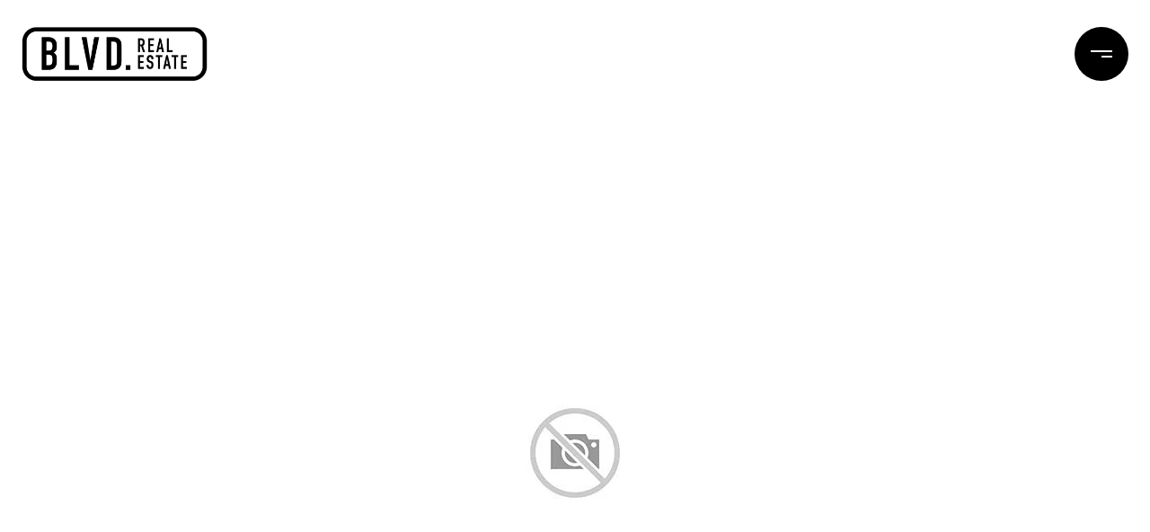

--- FILE ---
content_type: text/html; charset=utf-8
request_url: https://blvdeastbay.com/properties/1481-livorna-rd
body_size: 92213
content:
<!DOCTYPE html>
<html class="no-js" lang=en>
<head>
    <meta charset="utf-8">
    <meta http-equiv="x-ua-compatible" content="ie=edge">
    <meta name="viewport" content="width=device-width, initial-scale=1.0">
    <meta name="twitter:card" content="summary_large_image">
        <title>MLS# 40901572 - 1481 Livorna Rd, Alamo, CA 94507</title>
        <meta property="og:title" content="MLS# 40901572 - 1481 Livorna Rd, Alamo, CA 94507">
        <meta name="twitter:title" content="MLS# 40901572 - 1481 Livorna Rd, Alamo, CA 94507">
        <meta name="description" content="$2,950,000 • 2-beds • 1-baths.">
        <meta property="og:description" content="$2,950,000 • 2-beds • 1-baths.">
        <meta name="twitter:description" content="$2,950,000 • 2-beds • 1-baths.">
        <meta property="og:image" content="https://media-production.lp-cdn.com/cdn-cgi/image/format&#x3D;auto,quality&#x3D;85/https://media-production.lp-cdn.com/media/xqlvwaicp8lvqimqrbet">
        <meta name="twitter:image" content="https://media-production.lp-cdn.com/cdn-cgi/image/format&#x3D;auto,quality&#x3D;85/https://media-production.lp-cdn.com/media/xqlvwaicp8lvqimqrbet">
        <meta property="og:url" content="https://blvdeastbay.com/properties/1481-livorna-rd">
        <link rel="canonical" href="https://blvdeastbay.com/properties/1481-livorna-rd">
    <script>(function(html){html.className = html.className.replace(/\bno-js\b/,'js')})(document.documentElement);</script>
    <link rel="preconnect" href="https://fonts.googleapis.com">
    <link rel="preconnect" href="https://fonts.gstatic.com" crossorigin>
    <link rel="stylesheet" href="https://fonts.googleapis.com/css?family=Poppins:100,100i,200,200i,300,300i,400,400i,500,500i,600,600i,700,700i,800,800i,900,900i">
    <link rel="preload" href="https://cdnjs.cloudflare.com/ajax/libs/ion-rangeslider/2.3.1/css/ion.rangeSlider.min.css" as="style" onload="this.onload=null;this.rel='stylesheet'">
    <noscript><link rel="stylesheet" href="https://cdnjs.cloudflare.com/ajax/libs/ion-rangeslider/2.3.1/css/ion.rangeSlider.min.css"></noscript>
    <link rel="icon" type="image/x-icon" href="/favicon.ico">
    <link rel="icon" type="image/png" sizes="16x16" href="/favicon-16x16.png">
    <link rel="icon" type="image/png" sizes="32x32" href="/favicon-32x32.png">
    <link rel="icon" type="image/png" sizes="48x48" href="/favicon-48x48.png">
    <style id="global-css">:root{--global-primary-font-family:Poppins,sans-serif;--global-primary-font-family-short:Poppins;--global-secondary-font-family:Poppins,sans-serif;--global-secondary-font-family-short:Poppins;--global-body-padding:0px;--global-background-color:#fff;--global-body-font-size:15px;--global-h1-font-size:50px;--global-h2-font-size:38px;--global-h3-font-size:32px;--global-h4-font-size:28px;--global-h5-font-size:22px;--global-h6-font-size:20px;--global-section-padding:96px;}@media (max-width: 768px){:root{--global-section-padding:64px;}}body{padding:0px;background-color:#fff;font-family:Poppins,sans-serif;font-size:15px;}@media (min-width: 768px){body{padding:0px 0px 0px 0px;}}h1,h2,h3,h4,h5,h6,button{font-family:Poppins,sans-serif;}h1{font-size:50px;}h2{font-size:38px;}h3{font-size:32px;}h4{font-size:28px;}h5{font-size:22px;}h6{font-size:20px;}</style>
        <link rel="stylesheet" type="text/css" href="https://styles.luxurypresence.com/masterpiece/index.css" />
    <style id="website-css">.auto-year-update::after{content:' BLVD Real Estate, DRE#  02014153';}body>div.mobile-contact-wrapper .mobile-contact.with-search div.buttons-holder{bottom:150px;}@media only screen and (max-width: 768px){iframe[name='widgetCta']{bottom:55px!important;right:10px!important;}}iframe[name="widgetCta"]{bottom:50px!important;right:15px!important;}nav#global-navbar .header.theme-light .header__hamburger circle{fill:#000;}nav#global-navbar .header.theme-light .header__hamburger svg rect{fill:#fff!important;}nav#global-navbar .header.theme-light ul.navigation li.navigation__item .navigation__link:after{background:#fff;}nav#global-navbar .header .header__hamburger circle{fill:#000;}nav#global-navbar .header .header__hamburger svg rect{fill:#fff!important;}nav#global-navbar .header ul.navigation li.navigation__item .navigation__link:after{background:#221E20;}nav#global-navbar.scroll .header{background-color:#fff;}nav#global-navbar.scroll .header .header__hamburger circle{fill:#000;}nav#global-navbar.scroll .header .header__hamburger svg rect{fill:#fff!important;}nav#global-navbar.scroll .header ul.navigation li.navigation__item{color:#000;}nav#global-navbar.scroll .header ul.navigation li.navigation__item .navigation__link:after{background:#221E20;}footer#global-footer a{color:#000;}footer#global-footer a:hover{color:#4c4c4c;}footer#global-footer div.site-footer__col-content.lp-a{opacity:1;}footer#global-footer .footer-navigation__link{color:#000;}footer#global-footer .footer-navigation__link:hover{color:#4c4c4c;}#global-footer .site-footer__disclaimer{opacity:1;color:#000;}#global-footer .site-footer__disclaimer:after{background-color:#000;opacity:1;}@media only screen and (max-width: 1024px){#modal-global-contact-us div.contact-form__container{width:100%;}#modal-global-contact-us div.contact-form__close.close{color:#fff;opacity:1;}}nav#global-navbar.scroll .header.theme-light .logo__img.light{display:none;}nav#global-navbar.scroll .header.theme-light .logo__img.dark{display:block;}nav#global-navbar.scroll .header.theme-auto .logo__img.light{display:none;}nav#global-navbar.scroll .header.theme-auto .logo__img.dark{display:block;}</style>
    <style id="wow-hide-elements">.wow{visibility:hidden!important}</style>
        <style id="page-css">
            #section-f7066eb9-6012-4a4b-ba8f-632821b2040b{color:#211f1f;--fontColor:#211f1f;--fontColor_H:0;--fontColor_S:3%;--fontColor_L:13%;--fontColor_A:1;--fontColor_darkenDir:1;--bgColor:#fff;--bgColor_H:0;--bgColor_S:0%;--bgColor_L:100%;--bgColor_A:1;--bgColor_darkenDir:-1;background-color:#fff;}#section-f7066eb9-6012-4a4b-ba8f-632821b2040b div.bottom-row .lp-arrow.lp-arrow--light{border:2px solid #fff;background-color:#fff;}#section-f7066eb9-6012-4a4b-ba8f-632821b2040b div.bottom-row .lp-arrow.lp-arrow--light:before{border-color:#000;}#section-f7066eb9-6012-4a4b-ba8f-632821b2040b div.bottom-row .lp-arrow.lp-arrow--light:hover{border:2px solid #fff;background-color:transparent;}#section-f7066eb9-6012-4a4b-ba8f-632821b2040b div.bottom-row .lp-arrow.lp-arrow--light:hover:before{border-color:#fff;}#section-f7066eb9-6012-4a4b-ba8f-632821b2040b div.bottom-row .lp-arrow.lp-arrow--dark{border:2px solid #000;background-color:#000;}#section-f7066eb9-6012-4a4b-ba8f-632821b2040b div.bottom-row .lp-arrow.lp-arrow--dark:before{border-color:#fff;}#section-f7066eb9-6012-4a4b-ba8f-632821b2040b div.bottom-row .lp-arrow.lp-arrow--dark:hover{border:2px solid #4c4c4c;background-color:#4c4c4c;}#section-f7066eb9-6012-4a4b-ba8f-632821b2040b div.bottom-row .lp-arrow.lp-arrow--dark:hover:before{border-color:#fff;}#section-f7066eb9-6012-4a4b-ba8f-632821b2040b{padding-top:124px;}@media(max-width: 767px){#section-f7066eb9-6012-4a4b-ba8f-632821b2040b{padding-top:111px;}}#section-f7066eb9-6012-4a4b-ba8f-632821b2040b section{padding-bottom:0!important;}#section-f7066eb9-6012-4a4b-ba8f-632821b2040b .collection{position:absolute;width:100%;height:100%;left:0;top:0;background-color:#f2f2f2;}@media (max-width: 768px){#section-f7066eb9-6012-4a4b-ba8f-632821b2040b .collection{position:relative;height:calc(100% - 93px);}}#section-f7066eb9-6012-4a4b-ba8f-632821b2040b .collection img{width:100%;height:100%;object-fit:cover;}#section-f7066eb9-6012-4a4b-ba8f-632821b2040b .item.current-slide{position:relative;z-index:1;}#section-f7066eb9-6012-4a4b-ba8f-632821b2040b .item .item__image-wrap{height:100%;position:relative;overflow:hidden;cursor:pointer;}#section-f7066eb9-6012-4a4b-ba8f-632821b2040b .item .item__image-wrap img{-webkit-transition:-webkit-transform 0.2s ease-out;transition:transform 0.2s ease-out;}#section-f7066eb9-6012-4a4b-ba8f-632821b2040b .item .item__image-wrap:after{position:absolute;left:0;right:0;bottom:0;height:120px;content:'';background:linear-gradient(180deg, rgba(0, 0, 0, 0) 0%, var(--sliderImageOpacity) 100%, rgba(0, 0, 0, 0.7) 100%);}@media (hover: hover) and (pointer: fine){#section-f7066eb9-6012-4a4b-ba8f-632821b2040b .item .item__image-wrap:hover img{-webkit-transform:scale(1.05);-moz-transform:scale(1.05);-ms-transform:scale(1.05);transform:scale(1.05);}}#section-f7066eb9-6012-4a4b-ba8f-632821b2040b .item.portrait{background-color:#ffffff;}#section-f7066eb9-6012-4a4b-ba8f-632821b2040b .item.portrait img{object-fit:contain;}#section-f7066eb9-6012-4a4b-ba8f-632821b2040b .item.portrait .item__image-wrap{height:100%;width:-webkit-fit-content;width:-moz-fit-content;width:fit-content;margin-left:auto;margin-right:auto;}#section-f7066eb9-6012-4a4b-ba8f-632821b2040b .image-placeholder{width:100%;height:100%;background-color:#f2f2f2;}#section-f7066eb9-6012-4a4b-ba8f-632821b2040b .slick-track,#section-f7066eb9-6012-4a4b-ba8f-632821b2040b .slick-list{height:100%;width:100%;}#section-f7066eb9-6012-4a4b-ba8f-632821b2040b .holder{height:760px;display:-webkit-box;display:-webkit-flex;display:-ms-flexbox;display:flex;-webkit-flex-direction:column;-ms-flex-direction:column;flex-direction:column;-webkit-box-pack:end;-ms-flex-pack:end;-webkit-justify-content:flex-end;justify-content:flex-end;position:relative;color:#fff;}@media(max-width: 768px){#section-f7066eb9-6012-4a4b-ba8f-632821b2040b .holder{height:458px;margin-left:-24px;margin-right:-24px;}}#section-f7066eb9-6012-4a4b-ba8f-632821b2040b .bottom-row{position:absolute;width:100%;z-index:3;display:-webkit-box;display:-webkit-flex;display:-ms-flexbox;display:flex;-webkit-box-pack:justify;-webkit-justify-content:space-between;justify-content:space-between;-webkit-align-items:flex-end;-webkit-box-align:flex-end;-ms-flex-align:flex-end;align-items:flex-end;height:120px;padding:28px 50px;}#section-f7066eb9-6012-4a4b-ba8f-632821b2040b .bottom-row .lp-h2{margin:0 0 32px;}@media(max-width: 768px){#section-f7066eb9-6012-4a4b-ba8f-632821b2040b .bottom-row{padding:24px;height:93px;position:relative;-webkit-box-pack:center;-ms-flex-pack:center;-webkit-justify-content:center;justify-content:center;-webkit-flex-shrink:0;-ms-flex-negative:0;flex-shrink:0;}}@media(max-width: 768px){#section-f7066eb9-6012-4a4b-ba8f-632821b2040b .arrows{-webkit-align-self:start;-ms-flex-item-align:start;-ms-grid-row-align:start;align-self:start;}}#section-f7066eb9-6012-4a4b-ba8f-632821b2040b .lp-expand-btn{display:none;}#section-f7066eb9-6012-4a4b-ba8f-632821b2040b .button-wrapper{padding:0;margin:0;height:40px;position:absolute;z-index:10;right:20px;bottom:110px;}@media (min-width: 768px){#section-f7066eb9-6012-4a4b-ba8f-632821b2040b .button-wrapper{bottom:30px;right:30px;}}#section-f7066eb9-6012-4a4b-ba8f-632821b2040b .button-wrapper .button{border:none;background-color:transparent;padding:0;cursor:pointer;color:#fff;outline:none;height:40px;display:-webkit-box;display:-webkit-flex;display:-ms-flexbox;display:flex;-webkit-align-items:center;-webkit-box-align:center;-ms-flex-align:center;align-items:center;}@media (max-width: 767px){#section-f7066eb9-6012-4a4b-ba8f-632821b2040b .button-wrapper span{display:none;}}#section-f7066eb9-6012-4a4b-ba8f-632821b2040b .button-wrapper svg{height:30px;width:30px;margin-left:16px;}#section-f7066eb9-6012-4a4b-ba8f-632821b2040b .images__wrap{display:-webkit-box;display:-webkit-flex;display:-ms-flexbox;display:flex;-webkit-box-flex-wrap:wrap;-webkit-flex-wrap:wrap;-ms-flex-wrap:wrap;flex-wrap:wrap;}#section-f7066eb9-6012-4a4b-ba8f-632821b2040b .images__item{-webkit-flex-basis:50%;-ms-flex-preferred-size:50%;flex-basis:50%;padding:12px;}@media (max-width: 992px){#section-f7066eb9-6012-4a4b-ba8f-632821b2040b .images__item{-webkit-flex-basis:100%;-ms-flex-preferred-size:100%;flex-basis:100%;padding:3px;}}#section-f7066eb9-6012-4a4b-ba8f-632821b2040b .images__item:nth-child(3n-2){-webkit-flex-basis:100%;-ms-flex-preferred-size:100%;flex-basis:100%;}#section-f7066eb9-6012-4a4b-ba8f-632821b2040b .images__image{padding-bottom:56%;width:100%;background:center no-repeat;-webkit-background-size:cover;background-size:cover;cursor:pointer;}#section-f7066eb9-6012-4a4b-ba8f-632821b2040b .modal-1{display:none;position:fixed;background-color:#000;top:0;left:0;height:100%;width:100%;z-index:1000;overflow-y:auto;padding:24px 64px 76px 64px;}@media (min-width: 1800px){#section-f7066eb9-6012-4a4b-ba8f-632821b2040b .modal-1{padding:8.3333vw 8.3333vw 17.6389vw 8.3333vw;}}@media (min-width: 768px) and (max-width: 1439px){#section-f7066eb9-6012-4a4b-ba8f-632821b2040b .modal-1{padding:24px 64px 76px 64px;}}@media (max-width: 767px){#section-f7066eb9-6012-4a4b-ba8f-632821b2040b .modal-1{padding:24px 0 64px 0;}}#section-f7066eb9-6012-4a4b-ba8f-632821b2040b .modal-1::-webkit-scrollbar{display:none;}#section-f7066eb9-6012-4a4b-ba8f-632821b2040b .visible{display:block;}#section-f7066eb9-6012-4a4b-ba8f-632821b2040b .btn-group{display:-webkit-box;display:-webkit-flex;display:-ms-flexbox;display:flex;-webkit-box-pack:justify;-webkit-justify-content:space-between;justify-content:space-between;position:relative;margin:0 12px 12px;}@media (max-width: 767px){#section-f7066eb9-6012-4a4b-ba8f-632821b2040b .btn-group{margin:0 40px 24px 40px;}}#section-f7066eb9-6012-4a4b-ba8f-632821b2040b .nav-tab{display:-webkit-box;display:-webkit-flex;display:-ms-flexbox;display:flex;position:relative;}#section-f7066eb9-6012-4a4b-ba8f-632821b2040b .nav-tab a{margin-right:16px;display:-webkit-box;display:-webkit-flex;display:-ms-flexbox;display:flex;-webkit-align-items:center;-webkit-box-align:center;-ms-flex-align:center;align-items:center;-webkit-text-decoration:none;text-decoration:none;color:#ffffff;padding:9px 10px;border-radius:4px;line-height:1;background:#1E1E1E;-webkit-transition:.3s linear;transition:.3s linear;}@media (max-width: 480px){#section-f7066eb9-6012-4a4b-ba8f-632821b2040b .nav-tab a{padding:0;background:transparent;border-radius:none;margin-right:26px;}}#section-f7066eb9-6012-4a4b-ba8f-632821b2040b .nav-tab a:last-of-type{margin-right:0;}@media (max-width: 480px){#section-f7066eb9-6012-4a4b-ba8f-632821b2040b .nav-tab a span{display:none;}}#section-f7066eb9-6012-4a4b-ba8f-632821b2040b .nav-tab a svg path{-webkit-transition:.3s linear;transition:.3s linear;}@media (min-width: 481px){#section-f7066eb9-6012-4a4b-ba8f-632821b2040b .nav-tab a svg{display:none;}}#section-f7066eb9-6012-4a4b-ba8f-632821b2040b .nav-tab a:hover,#section-f7066eb9-6012-4a4b-ba8f-632821b2040b .nav-tab a.active{-webkit-transition:.3s linear;transition:.3s linear;}@media (min-width: 481px){#section-f7066eb9-6012-4a4b-ba8f-632821b2040b .nav-tab a:hover,#section-f7066eb9-6012-4a4b-ba8f-632821b2040b .nav-tab a.active{background:#404040;}}#section-f7066eb9-6012-4a4b-ba8f-632821b2040b .nav-tab a.active svg path{stroke:#ffffff;-webkit-transition:.3s linear;transition:.3s linear;}#section-f7066eb9-6012-4a4b-ba8f-632821b2040b .nav-tab a:last-of-type{margin-right:0;}#section-f7066eb9-6012-4a4b-ba8f-632821b2040b .tab-wrap{padding:12px 12px 0;}#section-f7066eb9-6012-4a4b-ba8f-632821b2040b .tab-wrap p{color:#ffffff;}@media (max-width: 992px){#section-f7066eb9-6012-4a4b-ba8f-632821b2040b .tab-wrap{padding:0 3px;}}#section-f7066eb9-6012-4a4b-ba8f-632821b2040b .property-map__canvas,#section-f7066eb9-6012-4a4b-ba8f-632821b2040b .street-panorama{padding-bottom:56%;width:100%;}#section-f7066eb9-6012-4a4b-ba8f-632821b2040b .lp-lightbox__close{background:#1E1E1E;border-radius:4px;position:relative;right:auto;top:auto;-webkit-transition:.3s linear;transition:.3s linear;}#section-f7066eb9-6012-4a4b-ba8f-632821b2040b .lp-lightbox__close:hover,#section-f7066eb9-6012-4a4b-ba8f-632821b2040b .lp-lightbox__close.active{background:#404040;-webkit-transition:.3s linear;transition:.3s linear;}#section-f7066eb9-6012-4a4b-ba8f-632821b2040b .share-close{display:-webkit-box;display:-webkit-flex;display:-ms-flexbox;display:flex;position:relative;}#section-f7066eb9-6012-4a4b-ba8f-632821b2040b .share-close .share-box{display:-webkit-box;display:-webkit-flex;display:-ms-flexbox;display:flex;-webkit-align-items:center;-webkit-box-align:center;-ms-flex-align:center;align-items:center;margin-right:32px;cursor:pointer;-webkit-transition:.3s linear;transition:.3s linear;}@media (hover: hover) and (pointer: fine){#section-f7066eb9-6012-4a4b-ba8f-632821b2040b .share-close .share-box:hover{opacity:.7;}}@media (max-width: 768px){#section-f7066eb9-6012-4a4b-ba8f-632821b2040b .share-close .share-box{margin-right:30px;}}#section-f7066eb9-6012-4a4b-ba8f-632821b2040b .share-close .share-box span{margin-left:12px;line-height:1;color:#ffffff;}@media (max-width: 768px){#section-f7066eb9-6012-4a4b-ba8f-632821b2040b .share-close .share-box span{display:none;}}#section-f7066eb9-6012-4a4b-ba8f-632821b2040b .share-socials{list-style:none;background:#ffffff;padding:8px 31px 8px 12px;margin:0;border-radius:4px;position:absolute;bottom:-5px;left:0;-webkit-transform:translateY(100%);-moz-transform:translateY(100%);-ms-transform:translateY(100%);transform:translateY(100%);display:none;z-index:10;}@media (max-width: 768px){#section-f7066eb9-6012-4a4b-ba8f-632821b2040b .share-socials{left:auto;right:0;}}#section-f7066eb9-6012-4a4b-ba8f-632821b2040b .share-socials li{margin-bottom:16px;line-height:1;}#section-f7066eb9-6012-4a4b-ba8f-632821b2040b .share-socials li a{color:#404040;white-space:nowrap;font-size:12px;}#section-f7066eb9-6012-4a4b-ba8f-632821b2040b .share-socials li a i{width:20px;text-align:center;margin-right:5px;}#section-f7066eb9-6012-4a4b-ba8f-632821b2040b .share-socials li:last-of-type{margin-bottom:0;}#section-0c504358-9332-426f-adc1-e9e14512b948{color:#211f1f;--fontColor:#211f1f;--fontColor_H:0;--fontColor_S:3%;--fontColor_L:13%;--fontColor_A:1;--fontColor_darkenDir:1;--bgColor:#fff;--bgColor_H:0;--bgColor_S:0%;--bgColor_L:100%;--bgColor_A:1;--bgColor_darkenDir:-1;background-color:#fff;}#section-0c504358-9332-426f-adc1-e9e14512b948{overflow:visible;}#section-0c504358-9332-426f-adc1-e9e14512b948 .info iframe{max-width:100%;}#section-0c504358-9332-426f-adc1-e9e14512b948 .info .lp-title-group .lp-h5{margin:0 0 16px;}@media (max-width: 768px){#section-0c504358-9332-426f-adc1-e9e14512b948 .info .lp-title-group .lp-h5{margin-bottom:8px;}}#section-0c504358-9332-426f-adc1-e9e14512b948 .info__section{position:relative;padding-top:32px;padding-bottom:32px;}@media (max-width: 768px){#section-0c504358-9332-426f-adc1-e9e14512b948 .info__section{padding-top:16px;padding-bottom:16px;}}#section-0c504358-9332-426f-adc1-e9e14512b948 .info__section:last-child{padding-bottom:0;}#section-0c504358-9332-426f-adc1-e9e14512b948 .info__section:after{position:absolute;content:'';display:block;left:0;right:0;top:0;height:1px;background-color:currentColor;opacity:0.2;}#section-0c504358-9332-426f-adc1-e9e14512b948 .info__section-title{margin:0;}@media (max-width: 768px){#section-0c504358-9332-426f-adc1-e9e14512b948 .info__section-title{margin-bottom:16px;}}#section-0c504358-9332-426f-adc1-e9e14512b948 .info__features{display:-webkit-box;display:-webkit-flex;display:-ms-flexbox;display:flex;-webkit-box-pack:center;-ms-flex-pack:center;-webkit-justify-content:center;justify-content:center;-webkit-align-items:center;-webkit-box-align:center;-ms-flex-align:center;align-items:center;-webkit-box-flex-wrap:wrap;-webkit-flex-wrap:wrap;-ms-flex-wrap:wrap;flex-wrap:wrap;margin-left:auto;margin-right:auto;}#section-0c504358-9332-426f-adc1-e9e14512b948 .info__features span+span:before{content:' | ';margin-left:5px;}#section-0c504358-9332-426f-adc1-e9e14512b948 .info__row{display:-webkit-box;display:-webkit-flex;display:-ms-flexbox;display:flex;margin-left:-15px;margin-right:-15px;}@media (max-width: 768px){#section-0c504358-9332-426f-adc1-e9e14512b948 .info__row{-webkit-flex-direction:column;-ms-flex-direction:column;flex-direction:column;}}#section-0c504358-9332-426f-adc1-e9e14512b948 .info__col{padding-left:15px;padding-right:15px;width:100%;}#section-0c504358-9332-426f-adc1-e9e14512b948 .info__col:first-child{max-width:330px;-webkit-flex-shrink:0;-ms-flex-negative:0;flex-shrink:0;}@media (max-width: 992px){#section-0c504358-9332-426f-adc1-e9e14512b948 .info__col:first-child{max-width:200px;}}@media (max-width: 768px){#section-0c504358-9332-426f-adc1-e9e14512b948 .info__col:first-child{max-width:100%;}}#section-0c504358-9332-426f-adc1-e9e14512b948 .info__col p:last-child{margin-bottom:0;}#section-0c504358-9332-426f-adc1-e9e14512b948 .info__buttons-wrap{display:-webkit-box;display:-webkit-flex;display:-ms-flexbox;display:flex;-webkit-box-pack:center;-ms-flex-pack:center;-webkit-justify-content:center;justify-content:center;-webkit-align-items:center;-webkit-box-align:center;-ms-flex-align:center;align-items:center;margin-bottom:64px;}@media (max-width: 580px){#section-0c504358-9332-426f-adc1-e9e14512b948 .info__buttons-wrap{-webkit-flex-direction:column;-ms-flex-direction:column;flex-direction:column;margin-bottom:32px;}}#section-0c504358-9332-426f-adc1-e9e14512b948 .info__buttons-wrap .lp-btn{display:block;}#section-0c504358-9332-426f-adc1-e9e14512b948 .info__buttons-wrap .lp-btn+.lp-btn{margin-left:16px;}@media (max-width: 580px){#section-0c504358-9332-426f-adc1-e9e14512b948 .info__buttons-wrap .lp-btn+.lp-btn{margin-left:0;margin-top:16px;}}#section-0c504358-9332-426f-adc1-e9e14512b948 .redesign p{margin-bottom:1.666rem;}#section-220b967a-dbf8-4d95-aa7b-5ade5fa00caa{color:#000;--fontColor:#000;--fontColor_H:0;--fontColor_S:0%;--fontColor_L:0%;--fontColor_A:1;--fontColor_darkenDir:1;--bgColor:#fff;--bgColor_H:0;--bgColor_S:0%;--bgColor_L:100%;--bgColor_A:1;--bgColor_darkenDir:-1;background-color:#fff;}#section-220b967a-dbf8-4d95-aa7b-5ade5fa00caa{overflow:hidden;}#section-220b967a-dbf8-4d95-aa7b-5ade5fa00caa .property-video{position:relative;}#section-220b967a-dbf8-4d95-aa7b-5ade5fa00caa .property-video .video-box{height:802px;}@media (max-width: 992px){#section-220b967a-dbf8-4d95-aa7b-5ade5fa00caa .property-video .video-box{height:600px;}}#section-220b967a-dbf8-4d95-aa7b-5ade5fa00caa .property-video .video-box .play-wrap{position:absolute;left:calc(50% - 66px);top:calc(50% - 66px);-webkit-transition:.3s linear;transition:.3s linear;}@media (max-width: 768px){#section-220b967a-dbf8-4d95-aa7b-5ade5fa00caa .property-video .video-box .play-wrap{left:calc(50% - 48px);top:calc(50% - 48px);}}#section-220b967a-dbf8-4d95-aa7b-5ade5fa00caa .property-video .video-box .play{border:solid 1px var(--themeWhite);border-radius:50%;background:var(--themeWhite);width:100%;height:100%;display:-webkit-box;display:-webkit-flex;display:-ms-flexbox;display:flex;-webkit-align-items:center;-webkit-box-align:center;-ms-flex-align:center;align-items:center;-webkit-box-pack:center;-ms-flex-pack:center;-webkit-justify-content:center;justify-content:center;width:132px;height:132px;}@media (max-width: 768px){#section-220b967a-dbf8-4d95-aa7b-5ade5fa00caa .property-video .video-box .play{left:calc(50% - 48px);top:calc(50% - 48px);}}#section-220b967a-dbf8-4d95-aa7b-5ade5fa00caa .property-video .video-box button{border:none;position:relative;height:100%;width:100%;overflow:hidden;cursor:pointer;padding:0;background:none;}#section-220b967a-dbf8-4d95-aa7b-5ade5fa00caa .property-video .video-box button .preview-image{height:100%;width:100%;}#section-220b967a-dbf8-4d95-aa7b-5ade5fa00caa .property-video .video-box button .preview-image .img{height:100%;width:100%;-webkit-background-size:cover;background-size:cover;background-repeat:no-repeat;-webkit-background-position:center;background-position:center;}#section-220b967a-dbf8-4d95-aa7b-5ade5fa00caa .lp-cursorItem{position:absolute;top:0;left:0;z-index:1000;pointer-events:none;mix-blend-mode:multiply;}#section-220b967a-dbf8-4d95-aa7b-5ade5fa00caa .lp-cursorItem span{position:fixed;display:block;width:50px;height:50px;margin:-10px 0 0 -10px;border:1px solid #000;border-radius:50%;-webkit-transition:all .2s ease-in-out;transition:all .2s ease-in-out;opacity:1;}#section-2722a42d-8334-41d5-ba84-7c5e289e55d9{color:rgba(255, 255, 255, 1);--fontColor:rgba(255, 255, 255, 1);--fontColor_H:0;--fontColor_S:0%;--fontColor_L:100%;--fontColor_A:1;--fontColor_darkenDir:-1;--bgColor:rgba(0, 0, 0, 1);--bgColor_H:0;--bgColor_S:0%;--bgColor_L:0%;--bgColor_A:1;--bgColor_darkenDir:1;background-color:rgba(0, 0, 0, 1);}@media (max-width: 768px){#section-2722a42d-8334-41d5-ba84-7c5e289e55d9 .agent-row-wrapper{display:-webkit-box;display:-webkit-flex;display:-ms-flexbox;display:flex;-webkit-flex-direction:column;-ms-flex-direction:column;flex-direction:column;-webkit-align-items:center;-webkit-box-align:center;-ms-flex-align:center;align-items:center;}}#section-2722a42d-8334-41d5-ba84-7c5e289e55d9 .agent-item{display:-webkit-box;display:-webkit-flex;display:-ms-flexbox;display:flex;margin-bottom:96px;padding-bottom:96px;position:relative;}#section-2722a42d-8334-41d5-ba84-7c5e289e55d9 .agent-item:after{display:block;height:1px;width:100%;content:'';background-color:currentColor;opacity:0.2;position:absolute;left:0;bottom:0;}#section-2722a42d-8334-41d5-ba84-7c5e289e55d9 .agent-item:last-child{margin-bottom:0;padding-bottom:0;}#section-2722a42d-8334-41d5-ba84-7c5e289e55d9 .agent-item:last-child:after{display:none;}@media (max-width: 768px){#section-2722a42d-8334-41d5-ba84-7c5e289e55d9 .agent-item{-webkit-flex-direction:column;-ms-flex-direction:column;flex-direction:column;-webkit-align-items:center;-webkit-box-align:center;-ms-flex-align:center;align-items:center;margin-bottom:48px;padding-bottom:48px;}}#section-2722a42d-8334-41d5-ba84-7c5e289e55d9 .agent-avatar{width:200px;height:248px;overflow:hidden;margin-right:130px;}@media (max-width: 1200px){#section-2722a42d-8334-41d5-ba84-7c5e289e55d9 .agent-avatar{margin-right:80px;}}@media (max-width: 768px){#section-2722a42d-8334-41d5-ba84-7c5e289e55d9 .agent-avatar{margin-right:0;margin-bottom:32px;width:100%;height:405px;}}#section-2722a42d-8334-41d5-ba84-7c5e289e55d9 .agent-avatar img{width:100%;height:100%;object-fit:cover;display:block;}#section-2722a42d-8334-41d5-ba84-7c5e289e55d9 .agent-info{-webkit-box-flex:1;-webkit-flex-grow:1;-ms-flex-positive:1;flex-grow:1;display:-webkit-box;display:-webkit-flex;display:-ms-flexbox;display:flex;-webkit-flex-direction:column;-ms-flex-direction:column;flex-direction:column;-webkit-box-pack:start;-ms-flex-pack:start;-webkit-justify-content:flex-start;justify-content:flex-start;}@media (max-width: 768px){#section-2722a42d-8334-41d5-ba84-7c5e289e55d9 .agent-info{width:100%;}}#section-2722a42d-8334-41d5-ba84-7c5e289e55d9 .agent-info .name{margin:0 0 24px;line-height:1;}@media (max-width: 768px){#section-2722a42d-8334-41d5-ba84-7c5e289e55d9 .agent-info .name{text-align:center;margin-bottom:30px;}}#section-2722a42d-8334-41d5-ba84-7c5e289e55d9 .agent-info p{margin:0 0 24px;}#section-2722a42d-8334-41d5-ba84-7c5e289e55d9 .agent-info-row{display:-webkit-box;display:-webkit-flex;display:-ms-flexbox;display:flex;-webkit-flex-direction:row;-ms-flex-direction:row;flex-direction:row;-webkit-box-pack:start;-ms-flex-pack:start;-webkit-justify-content:flex-start;justify-content:flex-start;}@media (max-width: 768px){#section-2722a42d-8334-41d5-ba84-7c5e289e55d9 .agent-info-row{-webkit-flex-direction:column;-ms-flex-direction:column;flex-direction:column;-webkit-align-items:center;-webkit-box-align:center;-ms-flex-align:center;align-items:center;width:100%;}}#section-2722a42d-8334-41d5-ba84-7c5e289e55d9 .agent-info-row .data{font-weight:normal;line-height:2;}#section-2722a42d-8334-41d5-ba84-7c5e289e55d9 .agent-info-row-item{display:-webkit-box;display:-webkit-flex;display:-ms-flexbox;display:flex;-webkit-flex-direction:column;-ms-flex-direction:column;flex-direction:column;-webkit-box-pack:center;-ms-flex-pack:center;-webkit-justify-content:center;justify-content:center;padding-right:70px;}#section-2722a42d-8334-41d5-ba84-7c5e289e55d9 .agent-info-row-item:last-child{padding-right:0;}@media (max-width: 768px){#section-2722a42d-8334-41d5-ba84-7c5e289e55d9 .agent-info-row-item{-webkit-align-items:center;-webkit-box-align:center;-ms-flex-align:center;align-items:center;width:100%;padding-right:0;}}#section-2722a42d-8334-41d5-ba84-7c5e289e55d9 .agent-info-with-btn{display:-webkit-box;display:-webkit-flex;display:-ms-flexbox;display:flex;-webkit-box-pack:justify;-webkit-justify-content:space-between;justify-content:space-between;}@media (max-width: 768px){#section-2722a42d-8334-41d5-ba84-7c5e289e55d9 .agent-info-with-btn{-webkit-flex-direction:column;-ms-flex-direction:column;flex-direction:column;}}@media (max-width: 768px){#section-2722a42d-8334-41d5-ba84-7c5e289e55d9 .agent .btn-container{text-align:center;width:100%;margin-top:0;margin-right:0;}}#section-dd52bc59-92b2-4bf7-bb06-0fddf866c5b6{color:rgba(33, 31, 31, 1);--fontColor:rgba(33, 31, 31, 1);--fontColor_H:0;--fontColor_S:3%;--fontColor_L:13%;--fontColor_A:1;--fontColor_darkenDir:1;--bgColor:#fff;--bgColor_H:0;--bgColor_S:0%;--bgColor_L:100%;--bgColor_A:1;--bgColor_darkenDir:-1;background-color:#fff;}#section-dd52bc59-92b2-4bf7-bb06-0fddf866c5b6 .lp-title-group{margin-bottom:0;}#section-dd52bc59-92b2-4bf7-bb06-0fddf866c5b6 .collection{display:-webkit-box;display:-webkit-flex;display:-ms-flexbox;display:flex;-webkit-box-pack:justify;-webkit-justify-content:space-between;justify-content:space-between;-webkit-box-flex-wrap:wrap;-webkit-flex-wrap:wrap;-ms-flex-wrap:wrap;flex-wrap:wrap;}#section-dd52bc59-92b2-4bf7-bb06-0fddf866c5b6 .collection.full-width .item{width:100%;}@media (min-width: 769px){#section-dd52bc59-92b2-4bf7-bb06-0fddf866c5b6 .collection.full-width .item{display:-webkit-box;display:-webkit-flex;display:-ms-flexbox;display:flex;border-bottom:1px solid rgba(0, 0, 0, 0.1);padding-bottom:48px;}}@media (min-width: 769px){#section-dd52bc59-92b2-4bf7-bb06-0fddf866c5b6 .collection.full-width h5{width:200px;margin-right:130px;margin-bottom:0;border:none;}}#section-dd52bc59-92b2-4bf7-bb06-0fddf866c5b6 .item{width:calc(50% - 65px);margin-top:65px;}@media (max-width: 992px){#section-dd52bc59-92b2-4bf7-bb06-0fddf866c5b6 .item{width:calc(50% - 40px);}}@media (max-width: 768px){#section-dd52bc59-92b2-4bf7-bb06-0fddf866c5b6 .item{width:100%;margin-top:39px;}}#section-dd52bc59-92b2-4bf7-bb06-0fddf866c5b6 .amenities-list-box,#section-dd52bc59-92b2-4bf7-bb06-0fddf866c5b6 .amenities-value{-webkit-flex:1;-ms-flex:1;flex:1;}#section-dd52bc59-92b2-4bf7-bb06-0fddf866c5b6 .amenities-list-cell{margin-bottom:20px;display:-webkit-box;display:-webkit-flex;display:-ms-flexbox;display:flex;}@media (max-width: 768px){#section-dd52bc59-92b2-4bf7-bb06-0fddf866c5b6 .amenities-list-cell{-webkit-flex-direction:column;-ms-flex-direction:column;flex-direction:column;}}#section-dd52bc59-92b2-4bf7-bb06-0fddf866c5b6 .amenities-list-cell:last-of-type{margin-bottom:0;}#section-dd52bc59-92b2-4bf7-bb06-0fddf866c5b6 .amenities-list-cell span{display:inline-block;}@media (max-width: 560px){#section-dd52bc59-92b2-4bf7-bb06-0fddf866c5b6 .amenities-list-cell span{display:block;}}#section-dd52bc59-92b2-4bf7-bb06-0fddf866c5b6 .amenities-list-cell p{margin-bottom:0;}#section-dd52bc59-92b2-4bf7-bb06-0fddf866c5b6 .amenities-list-cell .feature{width:200px;margin-right:20px;text-transform:uppercase;}#section-dd52bc59-92b2-4bf7-bb06-0fddf866c5b6 h5{border-bottom:1px solid rgba(0, 0, 0, 0.1);margin-bottom:48px;padding-bottom:10px;}@media (max-width: 768px){#section-dd52bc59-92b2-4bf7-bb06-0fddf866c5b6 h5{margin-bottom:24px;}}#section-1a71dde7-5dc2-4437-8707-187e4cb370a8{color:#211f1f;--fontColor:#211f1f;--fontColor_H:0;--fontColor_S:3%;--fontColor_L:13%;--fontColor_A:1;--fontColor_darkenDir:1;--bgColor:#eeede9;--bgColor_H:48;--bgColor_S:13%;--bgColor_L:92%;--bgColor_A:1;--bgColor_darkenDir:-1;background-color:#eeede9;}#section-1a71dde7-5dc2-4437-8707-187e4cb370a8 .lp-container{display:-webkit-box;display:-webkit-flex;display:-ms-flexbox;display:flex;-webkit-box-pack:justify;-webkit-justify-content:space-between;justify-content:space-between;-webkit-align-items:center;-webkit-box-align:center;-ms-flex-align:center;align-items:center;}#section-1a71dde7-5dc2-4437-8707-187e4cb370a8 .lp-container.center{-webkit-box-pack:center;-ms-flex-pack:center;-webkit-justify-content:center;justify-content:center;}#section-1a71dde7-5dc2-4437-8707-187e4cb370a8 .lp-container:not(.center){-webkit-box-pack:justify;-webkit-justify-content:space-between;justify-content:space-between;}@media(max-width: 768px){#section-1a71dde7-5dc2-4437-8707-187e4cb370a8 .lp-container{-webkit-flex-direction:column-reverse;-ms-flex-direction:column-reverse;flex-direction:column-reverse;}}#section-1a71dde7-5dc2-4437-8707-187e4cb370a8 .collection{min-width:748px;max-width:748px;height:526px;display:-ms-grid;display:grid;-ms-grid-columns:repeat(2, 1fr);grid-template-columns:repeat(2, 1fr);-ms-grid-rows:repeat(2, 1fr);grid-template-rows:repeat(2, 1fr);-ms-grid-gap:16px;grid-gap:16px;}@media(max-width: 991px){#section-1a71dde7-5dc2-4437-8707-187e4cb370a8 .collection{min-width:70%;max-width:70%;}}@media(max-width: 768px){#section-1a71dde7-5dc2-4437-8707-187e4cb370a8 .collection{min-width:100%;max-width:100%;margin-left:0;margin-right:0;height:auto;display:block;}}#section-1a71dde7-5dc2-4437-8707-187e4cb370a8 .collection--1 .item:nth-child(1){-ms-grid-column:1;grid-column-start:1;-ms-grid-row-span:2;grid-column-end:3;-ms-grid-row:1;grid-row-start:1;-ms-grid-row-span:2;grid-row-end:3;}#section-1a71dde7-5dc2-4437-8707-187e4cb370a8 .collection--2 .item:nth-child(1){-ms-grid-column:1;grid-column-start:1;-ms-grid-row-span:1;grid-column-end:2;-ms-grid-row:1;grid-row-start:1;-ms-grid-row-span:1;grid-row-end:3;}#section-1a71dde7-5dc2-4437-8707-187e4cb370a8 .collection--2 .item:nth-child(2){-ms-grid-column:2;grid-column-start:2;-ms-grid-row-span:1;grid-column-end:3;-ms-grid-row:1;grid-row-start:1;-ms-grid-row-span:2;grid-row-end:3;}#section-1a71dde7-5dc2-4437-8707-187e4cb370a8 .collection--3 .item:nth-child(1){-ms-grid-column:1;grid-column-start:1;-ms-grid-row-span:1;grid-column-end:2;-ms-grid-row:1;grid-row-start:1;-ms-grid-row-span:1;grid-row-end:3;}#section-1a71dde7-5dc2-4437-8707-187e4cb370a8 .collection--3 .item:nth-child(2){-ms-grid-column:2;grid-column-start:2;-ms-grid-row-span:1;grid-column-end:3;-ms-grid-row:1;grid-row-start:1;-ms-grid-row-span:2;grid-row-end:2;}#section-1a71dde7-5dc2-4437-8707-187e4cb370a8 .collection--3 .item:nth-child(3){-ms-grid-column:2;grid-column-start:2;-ms-grid-row-span:1;grid-column-end:3;-ms-grid-row:2;grid-row-start:2;-ms-grid-row-span:1;grid-row-end:3;}#section-1a71dde7-5dc2-4437-8707-187e4cb370a8 .item{position:relative;}@media(max-width: 768px){#section-1a71dde7-5dc2-4437-8707-187e4cb370a8 .item+.item{margin-top:16px;}}#section-1a71dde7-5dc2-4437-8707-187e4cb370a8 .item img{top:0;left:0;position:absolute;width:100%;height:100%;vertical-align:top;object-fit:cover;}@media(max-width: 768px){#section-1a71dde7-5dc2-4437-8707-187e4cb370a8 .item img{height:auto;position:static;}}#section-1a71dde7-5dc2-4437-8707-187e4cb370a8 .quotes{max-width:420px;width:100%;margin-left:32px;}@media(max-width: 768px){#section-1a71dde7-5dc2-4437-8707-187e4cb370a8 .quotes{margin-left:0;max-width:100%;margin-bottom:32px;}}#section-1a71dde7-5dc2-4437-8707-187e4cb370a8 .quotes .author{text-transform:uppercase;}#section-1a71dde7-5dc2-4437-8707-187e4cb370a8 .lp-h6{margin:0 0 48px;}@media(max-width: 768px){#section-1a71dde7-5dc2-4437-8707-187e4cb370a8 .lp-h6{margin-bottom:24px;}}#section-1a71dde7-5dc2-4437-8707-187e4cb370a8 .bf1{margin:0;}#section-cda7883e-2a3a-40bf-8807-8b2d4eb03510{color:#000;--fontColor:#000;--fontColor_H:0;--fontColor_S:0%;--fontColor_L:0%;--fontColor_A:1;--fontColor_darkenDir:1;--bgColor:rgba(255, 255, 255, 1);--bgColor_H:0;--bgColor_S:0%;--bgColor_L:100%;--bgColor_A:1;--bgColor_darkenDir:-1;background-color:rgba(255, 255, 255, 1);}#section-cda7883e-2a3a-40bf-8807-8b2d4eb03510 .collection{display:-webkit-box;display:-webkit-flex;display:-ms-flexbox;display:flex;-webkit-box-flex-wrap:wrap;-webkit-flex-wrap:wrap;-ms-flex-wrap:wrap;flex-wrap:wrap;border-top:1px solid rgba(33, 31, 31, .2);margin-top:24px;}#section-cda7883e-2a3a-40bf-8807-8b2d4eb03510 .item{width:50%;margin-top:48px;}@media (max-width: 768px){#section-cda7883e-2a3a-40bf-8807-8b2d4eb03510 .item{width:100%;margin-top:20px;}}@media (max-width: 768px){#section-cda7883e-2a3a-40bf-8807-8b2d4eb03510 .item:last-of-type{margin-bottom:0;}}#section-cda7883e-2a3a-40bf-8807-8b2d4eb03510 .item .link-file{display:-webkit-box;display:-webkit-flex;display:-ms-flexbox;display:flex;-webkit-align-items:center;-webkit-box-align:center;-ms-flex-align:center;align-items:center;padding-right:10px;}@media (max-width: 768px){#section-cda7883e-2a3a-40bf-8807-8b2d4eb03510 .item .link-file{padding-right:0;}}#section-cda7883e-2a3a-40bf-8807-8b2d4eb03510 .item .link-file svg{margin-right:32px;}@media (max-width: 768px){#section-cda7883e-2a3a-40bf-8807-8b2d4eb03510 .item .link-file svg{margin-right:16px;}}#section-cda7883e-2a3a-40bf-8807-8b2d4eb03510 .item .link-file .name-file{-webkit-flex:1;-ms-flex:1;flex:1;overflow-wrap:anywhere;line-break:anywhere;}#section-cda7883e-2a3a-40bf-8807-8b2d4eb03510 h5,#section-cda7883e-2a3a-40bf-8807-8b2d4eb03510 h6{margin:0;}#section-9c732edb-b228-4864-a6f7-9caf428d979d{overflow:hidden;color:#000307;--fontColor:#000307;--fontColor_H:214;--fontColor_S:100%;--fontColor_L:1%;--fontColor_A:1;--fontColor_darkenDir:1;--bgColor:#ffffff;--bgColor_H:0;--bgColor_S:0%;--bgColor_L:100%;--bgColor_A:1;--bgColor_darkenDir:-1;background-color:#ffffff;}#section-9c732edb-b228-4864-a6f7-9caf428d979d .virtual-tour{min-height:606px;display:-webkit-box;display:-webkit-flex;display:-ms-flexbox;display:flex;-webkit-align-items:center;-webkit-box-align:center;-ms-flex-align:center;align-items:center;}@media (max-width: 768px){#section-9c732edb-b228-4864-a6f7-9caf428d979d .virtual-tour{-webkit-align-items:flex-start;-webkit-box-align:flex-start;-ms-flex-align:flex-start;align-items:flex-start;min-height:600px;}}#section-9c732edb-b228-4864-a6f7-9caf428d979d .virtual-tour-image{display:-webkit-box;display:-webkit-flex;display:-ms-flexbox;display:flex;position:absolute;left:0;top:0;width:100%;height:100%;}#section-9c732edb-b228-4864-a6f7-9caf428d979d .virtual-tour-image:after{position:absolute;content:'';display:block;left:0;right:0;top:0;bottom:0;background:linear-gradient(180deg, rgba(0, 0, 0, 0) 0%, #000000 100%, rgba(0, 0, 0, 0.7) 100%);}#section-9c732edb-b228-4864-a6f7-9caf428d979d .virtual-tour-image img{width:100%;height:100%;object-fit:cover;}@media (max-width: 768px){#section-9c732edb-b228-4864-a6f7-9caf428d979d .virtual-tour .lp-title-group{margin-left:0;text-align:left;}}#section-9c732edb-b228-4864-a6f7-9caf428d979d .virtual-tour .text-wrap{z-index:1;display:-webkit-box;display:-webkit-flex;display:-ms-flexbox;display:flex;-webkit-flex-direction:column;-ms-flex-direction:column;flex-direction:column;-webkit-box-pack:center;-ms-flex-pack:center;-webkit-justify-content:center;justify-content:center;-webkit-align-items:center;-webkit-box-align:center;-ms-flex-align:center;align-items:center;color:#fff;position:relative;z-index:2;}@media (max-width: 768px){#section-9c732edb-b228-4864-a6f7-9caf428d979d .virtual-tour .text-wrap{-webkit-align-items:flex-start;-webkit-box-align:flex-start;-ms-flex-align:flex-start;align-items:flex-start;}}#section-9c732edb-b228-4864-a6f7-9caf428d979d .virtual-tour-button{width:90px;height:90px;border-radius:999px;background-color:#fff;color:#000;display:-webkit-box;display:-webkit-flex;display:-ms-flexbox;display:flex;-webkit-box-pack:center;-ms-flex-pack:center;-webkit-justify-content:center;justify-content:center;-webkit-align-items:center;-webkit-box-align:center;-ms-flex-align:center;align-items:center;}@media (hover: hover) and (pointer: fine){#section-9c732edb-b228-4864-a6f7-9caf428d979d .virtual-tour-button:hover{background-color:rgba(255,255,255,0.5);}}@media (max-width: 768px){#section-9c732edb-b228-4864-a6f7-9caf428d979d .virtual-tour-button{width:96px;height:96px;}}#section-9c732edb-b228-4864-a6f7-9caf428d979d .virtual-tour-button svg{-webkit-flex-shrink:0;-ms-flex-negative:0;flex-shrink:0;}#section-9c732edb-b228-4864-a6f7-9caf428d979d .virtual-tour-overlay{position:fixed;top:0;left:0;width:100%;height:100vh;display:none;background-color:#000;z-index:1000;}#section-9c732edb-b228-4864-a6f7-9caf428d979d .virtual-tour-overlay .close-icon{display:-webkit-box;display:-webkit-flex;display:-ms-flexbox;display:flex;-webkit-box-pack:end;-ms-flex-pack:end;-webkit-justify-content:flex-end;justify-content:flex-end;font-size:24px;color:#fff;margin:30px;cursor:pointer;}#section-9c732edb-b228-4864-a6f7-9caf428d979d .virtual-tour-overlay iframe{width:100%;height:calc(100vh - 84px);border:none;display:block;margin-bottom:0;}#section-9c732edb-b228-4864-a6f7-9caf428d979d .virtual-tour .visible{display:block;}#section-8af52218-1d65-4fd3-8c43-6e3986de9b5b{color:rgba(33, 31, 31, 1);--fontColor:rgba(33, 31, 31, 1);--fontColor_H:0;--fontColor_S:3%;--fontColor_L:13%;--fontColor_A:1;--fontColor_darkenDir:1;--bgColor:rgba(248, 248, 248, 1);--bgColor_H:0;--bgColor_S:0%;--bgColor_L:97%;--bgColor_A:1;--bgColor_darkenDir:-1;background-color:rgba(248, 248, 248, 1);}#section-8af52218-1d65-4fd3-8c43-6e3986de9b5b div.redesign div.type-selector__group label.type-selector__label.lp-btn.lp-btn--outline.lp-btn--dark{border-color:#B2262A;background-color:#B2262A;color:#fff;}#section-8af52218-1d65-4fd3-8c43-6e3986de9b5b div.redesign div.type-selector__group label.type-selector__label.lp-btn.lp-btn--outline.lp-btn--dark:hover{border-color:#76191C;background-color:#76191C;color:#fff;}#section-8af52218-1d65-4fd3-8c43-6e3986de9b5b div.redesign div.custom-select button.custom-select-toggle.is-placeholder{color:#B2262A;border-color:#B2262A;}#section-8af52218-1d65-4fd3-8c43-6e3986de9b5b div.redesign div.custom-select button.custom-select-toggle.is-placeholder:after{border-color:#B2262A;}#section-8af52218-1d65-4fd3-8c43-6e3986de9b5b div.redesign button.slick-arrow{border-color:#fff;background-color:#B2262A;}#section-8af52218-1d65-4fd3-8c43-6e3986de9b5b div.redesign button.slick-arrow:before{color:#fff;border-color:#fff;}#section-8af52218-1d65-4fd3-8c43-6e3986de9b5b div.redesign button.slick-arrow:hover{background-color:#76191C;}#section-8af52218-1d65-4fd3-8c43-6e3986de9b5b div.redesign button.slick-arrow:hover:before{color:#fff;border-color:#fff;}#section-8af52218-1d65-4fd3-8c43-6e3986de9b5b div.redesign .calendar__slide.selected .calendar__item{border-color:#B2262A;background-color:#B2262A;color:#fff;}#section-8af52218-1d65-4fd3-8c43-6e3986de9b5b .custom-select-item{background:#fff!important;color:#000!important;}#section-8af52218-1d65-4fd3-8c43-6e3986de9b5b .custom-select-item:hover{color:#fff!important;background-color:#000!important;}#section-8af52218-1d65-4fd3-8c43-6e3986de9b5b{overflow:visible;}#section-8af52218-1d65-4fd3-8c43-6e3986de9b5b section{overflow:visible;}#section-8af52218-1d65-4fd3-8c43-6e3986de9b5b .lp-title-group{max-width:100%;text-align:left;}#section-8af52218-1d65-4fd3-8c43-6e3986de9b5b .lp-title-group .lp-text--subtitle{max-width:100%;}#section-8af52218-1d65-4fd3-8c43-6e3986de9b5b .lp-title-group .lp-h2{margin-top:0;}#section-8af52218-1d65-4fd3-8c43-6e3986de9b5b .schedule{display:-webkit-box;display:-webkit-flex;display:-ms-flexbox;display:flex;}@media (max-width: 1200px){#section-8af52218-1d65-4fd3-8c43-6e3986de9b5b .schedule{-webkit-flex-direction:column-reverse;-ms-flex-direction:column-reverse;flex-direction:column-reverse;}}#section-8af52218-1d65-4fd3-8c43-6e3986de9b5b .schedule .custom-select-menu{z-index:15;}#section-8af52218-1d65-4fd3-8c43-6e3986de9b5b .schedule.no-image{-webkit-box-pack:center;-ms-flex-pack:center;-webkit-justify-content:center;justify-content:center;}#section-8af52218-1d65-4fd3-8c43-6e3986de9b5b .schedule.no-image .lp-title-group{text-align:center;}#section-8af52218-1d65-4fd3-8c43-6e3986de9b5b .schedule.no-image .schedule__content{width:100%;}#section-8af52218-1d65-4fd3-8c43-6e3986de9b5b .schedule.no-image .schedule__form{width:816px;margin-left:auto;margin-right:auto;}#section-8af52218-1d65-4fd3-8c43-6e3986de9b5b .schedule__image{width:50%;-webkit-flex-shrink:0;-ms-flex-negative:0;flex-shrink:0;height:1146px;}@media (max-width: 1920px){#section-8af52218-1d65-4fd3-8c43-6e3986de9b5b .schedule__image{height:800px;}}@media (max-width: 1200px){#section-8af52218-1d65-4fd3-8c43-6e3986de9b5b .schedule__image{width:100%;height:776px;}}@media (max-width: 580px){#section-8af52218-1d65-4fd3-8c43-6e3986de9b5b .schedule__image{display:none;}}#section-8af52218-1d65-4fd3-8c43-6e3986de9b5b .schedule__image img{width:100%;height:100%;object-fit:cover;}#section-8af52218-1d65-4fd3-8c43-6e3986de9b5b .schedule__content{width:50%;-webkit-flex-shrink:0;-ms-flex-negative:0;flex-shrink:0;padding-left:48px;padding-right:48px;display:-webkit-box;display:-webkit-flex;display:-ms-flexbox;display:flex;-webkit-align-items:center;-webkit-box-align:center;-ms-flex-align:center;align-items:center;-webkit-box-pack:center;-ms-flex-pack:center;-webkit-justify-content:center;justify-content:center;}@media (max-width: 1200px){#section-8af52218-1d65-4fd3-8c43-6e3986de9b5b .schedule__content{width:100%;}}@media (max-width: 768px){#section-8af52218-1d65-4fd3-8c43-6e3986de9b5b .schedule__content{padding-left:24px;padding-right:24px;}}#section-8af52218-1d65-4fd3-8c43-6e3986de9b5b .schedule__content--padding{padding-top:48px;padding-bottom:48px;}@media (max-width: 1200px){#section-8af52218-1d65-4fd3-8c43-6e3986de9b5b .schedule__content--padding{padding-bottom:64px;padding-top:88px;}}#section-8af52218-1d65-4fd3-8c43-6e3986de9b5b .schedule__form{display:block;margin:0;padding:0;width:640px;max-width:100%;}@media (max-width: 1200px){#section-8af52218-1d65-4fd3-8c43-6e3986de9b5b .schedule__form{margin-left:auto;margin-right:auto;}}#section-8af52218-1d65-4fd3-8c43-6e3986de9b5b .step{padding-left:64px;padding-right:64px;}@media (max-width: 768px){#section-8af52218-1d65-4fd3-8c43-6e3986de9b5b .step{padding-left:0;padding-right:0;}}#section-8af52218-1d65-4fd3-8c43-6e3986de9b5b .calendar{margin-bottom:16px;}@media (max-width: 768px){#section-8af52218-1d65-4fd3-8c43-6e3986de9b5b .calendar{margin-left:64px;margin-right:64px;}}#section-8af52218-1d65-4fd3-8c43-6e3986de9b5b .calendar__slide{padding-left:8px;padding-right:8px;cursor:pointer;outline:none;}#section-8af52218-1d65-4fd3-8c43-6e3986de9b5b .calendar__slide:focus{outline:none;}#section-8af52218-1d65-4fd3-8c43-6e3986de9b5b .calendar__slide.selected .calendar__item{border-color:#000000;}#section-8af52218-1d65-4fd3-8c43-6e3986de9b5b .calendar__item{border:1px solid #C4C4C4;border-radius:2px;display:-webkit-box;display:-webkit-flex;display:-ms-flexbox;display:flex;-webkit-flex-direction:column;-ms-flex-direction:column;flex-direction:column;-webkit-align-items:center;-webkit-box-align:center;-ms-flex-align:center;align-items:center;-webkit-box-pack:center;-ms-flex-pack:center;-webkit-justify-content:center;justify-content:center;margin-left:auto;margin-right:auto;height:160px;}#section-8af52218-1d65-4fd3-8c43-6e3986de9b5b .calendar__day{font-size:14px;line-height:1.71;}#section-8af52218-1d65-4fd3-8c43-6e3986de9b5b .calendar__date{font-size:56px;line-height:1.18;font-family:var(--global-primary-font-family);}#section-8af52218-1d65-4fd3-8c43-6e3986de9b5b .calendar__month{font-size:14px;line-height:1.71;}#section-8af52218-1d65-4fd3-8c43-6e3986de9b5b .calendar .slick-list{margin-left:-8px;margin-right:-8px;}#section-8af52218-1d65-4fd3-8c43-6e3986de9b5b .calendar .lp-arrow{position:absolute;top:50%;outline:none;}#section-8af52218-1d65-4fd3-8c43-6e3986de9b5b .calendar .lp-arrow:focus{outline:none;}#section-8af52218-1d65-4fd3-8c43-6e3986de9b5b .calendar .lp-arrow.lp-arrow--next{right:0;left:auto;-webkit-transform:translate(calc(100% + 16px), -50%);-moz-transform:translate(calc(100% + 16px), -50%);-ms-transform:translate(calc(100% + 16px), -50%);transform:translate(calc(100% + 16px), -50%);}#section-8af52218-1d65-4fd3-8c43-6e3986de9b5b .calendar .lp-arrow.lp-arrow--prev{left:0;right:auto;-webkit-transform:translate(calc(-100% - 16px), -50%);-moz-transform:translate(calc(-100% - 16px), -50%);-ms-transform:translate(calc(-100% - 16px), -50%);transform:translate(calc(-100% - 16px), -50%);}#section-8af52218-1d65-4fd3-8c43-6e3986de9b5b .type-selector{display:-webkit-box;display:-webkit-flex;display:-ms-flexbox;display:flex;margin-bottom:24px;}#section-8af52218-1d65-4fd3-8c43-6e3986de9b5b .type-selector__group{width:50%;-webkit-flex-shrink:0;-ms-flex-negative:0;flex-shrink:0;}#section-8af52218-1d65-4fd3-8c43-6e3986de9b5b .type-selector__input{position:absolute;clip:rect(0 0 0 0);width:1px;height:1px;margin:-1px;tabindex:"-1";}#section-8af52218-1d65-4fd3-8c43-6e3986de9b5b .type-selector__input:checked+.type-selector__label{opacity:1;}#section-8af52218-1d65-4fd3-8c43-6e3986de9b5b .type-selector__label{opacity:0.5;width:100%;}@media (max-width: 560px){#section-8af52218-1d65-4fd3-8c43-6e3986de9b5b .type-selector__label{min-width:auto;}}@media (max-width: 768px){#section-8af52218-1d65-4fd3-8c43-6e3986de9b5b .type-selector__label span{display:none;}}#section-8af52218-1d65-4fd3-8c43-6e3986de9b5b .time-frame-select:not(.sr-only){width:100%;margin-bottom:16px;background-color:transparent;}#section-8af52218-1d65-4fd3-8c43-6e3986de9b5b .custom-select-content{max-height:210px;overflow-y:auto;}#section-8af52218-1d65-4fd3-8c43-6e3986de9b5b .btn-next{width:100%;text-transform:uppercase;}#section-8af52218-1d65-4fd3-8c43-6e3986de9b5b .slick-dots{display:-webkit-box;display:-webkit-flex;display:-ms-flexbox;display:flex;list-style-type:none;}#section-8af52218-1d65-4fd3-8c43-6e3986de9b5b .slick-dots li{margin-right:10px;}#section-8af52218-1d65-4fd3-8c43-6e3986de9b5b .step{display:none;}#section-8af52218-1d65-4fd3-8c43-6e3986de9b5b .step.visible{display:block;}#section-8af52218-1d65-4fd3-8c43-6e3986de9b5b .info-form .input-container{margin-bottom:16px;}#section-8af52218-1d65-4fd3-8c43-6e3986de9b5b .info-form .lp-input{width:100%;}#section-8af52218-1d65-4fd3-8c43-6e3986de9b5b .info-form .submit-text{display:none;}#section-8af52218-1d65-4fd3-8c43-6e3986de9b5b .info-form .submit-text--default{display:inline;}#section-8af52218-1d65-4fd3-8c43-6e3986de9b5b .scheduled-time{font-size:14px;}#section-8af52218-1d65-4fd3-8c43-6e3986de9b5b .schedule-reset{cursor:pointer;font-size:14px;background:transparent;}#section-8af52218-1d65-4fd3-8c43-6e3986de9b5b .btn-submit{width:100%;margin-bottom:8px;display:-webkit-box;display:-webkit-flex;display:-ms-flexbox;display:flex;-webkit-align-items:center;-webkit-box-align:center;-ms-flex-align:center;align-items:center;-webkit-box-pack:center;-ms-flex-pack:center;-webkit-justify-content:center;justify-content:center;}#section-8af52218-1d65-4fd3-8c43-6e3986de9b5b .sync-icon{display:none;margin-right:10px;-webkit-animation:i-spin 2s linear infinite;animation:i-spin 2s linear infinite;}#section-8af52218-1d65-4fd3-8c43-6e3986de9b5b .success-icon{display:none;margin-right:10px;-webkit-transition:0s;transition:0s;visibility:visible;}#section-8af52218-1d65-4fd3-8c43-6e3986de9b5b .loading{pointer-events:none;}#section-8af52218-1d65-4fd3-8c43-6e3986de9b5b .loading .sync-icon{display:-webkit-inline-box;display:-webkit-inline-flex;display:-ms-inline-flexbox;display:inline-flex;}#section-8af52218-1d65-4fd3-8c43-6e3986de9b5b .loading .submit-text--default{display:none;}#section-8af52218-1d65-4fd3-8c43-6e3986de9b5b .loading .submit-text--loading{display:inline;}#section-8af52218-1d65-4fd3-8c43-6e3986de9b5b .loading .submit-text--success{display:none;}#section-8af52218-1d65-4fd3-8c43-6e3986de9b5b .thank-you-message{display:none;}#section-8af52218-1d65-4fd3-8c43-6e3986de9b5b .success{pointer-events:none;}#section-8af52218-1d65-4fd3-8c43-6e3986de9b5b .success .thank-you-message{display:-webkit-box;display:-webkit-flex;display:-ms-flexbox;display:flex;}#section-8af52218-1d65-4fd3-8c43-6e3986de9b5b .success .scheduled-time{display:none;}#section-8af52218-1d65-4fd3-8c43-6e3986de9b5b .success .schedule-reset{display:none;}#section-8af52218-1d65-4fd3-8c43-6e3986de9b5b .success .success-icon{display:block;}#section-8af52218-1d65-4fd3-8c43-6e3986de9b5b .success .submit-text--default{display:none;}#section-8af52218-1d65-4fd3-8c43-6e3986de9b5b .success .submit-text--loading{display:none;}#section-8af52218-1d65-4fd3-8c43-6e3986de9b5b .success .submit-text--success{display:inline;}#section-8af52218-1d65-4fd3-8c43-6e3986de9b5b .sr-only{position:absolute;width:0;height:0;overflow:hidden;opacity:0;visibility:hidden;}#section-8af52218-1d65-4fd3-8c43-6e3986de9b5b .lp-h-pot{width:0;}#section-a9999e2d-e37a-4963-b63d-573f62d9f06d{color:#211f1f;--fontColor:#211f1f;--fontColor_H:0;--fontColor_S:3%;--fontColor_L:13%;--fontColor_A:1;--fontColor_darkenDir:1;--bgColor:#fff;--bgColor_H:0;--bgColor_S:0%;--bgColor_L:100%;--bgColor_A:1;--bgColor_darkenDir:-1;background-color:#fff;}#section-a9999e2d-e37a-4963-b63d-573f62d9f06d .featured-properties .item p.status{background:#000;color:#fff;}#section-a9999e2d-e37a-4963-b63d-573f62d9f06d div.arrows .lp-arrow.lp-arrow--dark{border:solid 2px #000;background-color:#000;}#section-a9999e2d-e37a-4963-b63d-573f62d9f06d div.arrows .lp-arrow.lp-arrow--dark:before{border-color:#fff;}#section-a9999e2d-e37a-4963-b63d-573f62d9f06d div.arrows .lp-arrow.lp-arrow--dark:hover{border:solid 2px #4c4c4c;background-color:#4c4c4c;}#section-a9999e2d-e37a-4963-b63d-573f62d9f06d div.arrows .lp-arrow.lp-arrow--dark:hover:before{border-color:#fff;}#section-a9999e2d-e37a-4963-b63d-573f62d9f06d .featured-properties .lp-text--subtitle p{margin:0;}#section-a9999e2d-e37a-4963-b63d-573f62d9f06d .featured-properties .collection{display:-webkit-box;display:-webkit-flex;display:-ms-flexbox;display:flex;-webkit-box-flex-wrap:wrap;-webkit-flex-wrap:wrap;-ms-flex-wrap:wrap;flex-wrap:wrap;margin:0 -10px 50px;}@media (max-width: 767px){#section-a9999e2d-e37a-4963-b63d-573f62d9f06d .featured-properties .collection{margin-bottom:24px;}}@media (min-width: 1024px){#section-a9999e2d-e37a-4963-b63d-573f62d9f06d .featured-properties .collection:not(.collection--3) .image-wrap{height:472px;}}#section-a9999e2d-e37a-4963-b63d-573f62d9f06d .featured-properties .slick-slide{margin:0 8px;width:350px;}@media (max-width: 768px){#section-a9999e2d-e37a-4963-b63d-573f62d9f06d .featured-properties .slick-slide{margin:0;}}#section-a9999e2d-e37a-4963-b63d-573f62d9f06d .featured-properties .item{-webkit-text-decoration:none;text-decoration:none;color:var(--currentColor);display:block;position:relative;}#section-a9999e2d-e37a-4963-b63d-573f62d9f06d .featured-properties .item .image-wrap{display:block;position:relative;height:310px;background:var(--themeGray);overflow:hidden;}#section-a9999e2d-e37a-4963-b63d-573f62d9f06d .featured-properties .item__picture{display:block;height:100%;}@media (max-width: 768px){#section-a9999e2d-e37a-4963-b63d-573f62d9f06d .featured-properties .item__picture{height:100%;}}#section-a9999e2d-e37a-4963-b63d-573f62d9f06d .featured-properties .item__picture .img{width:100%;height:100%;object-fit:cover;}#section-a9999e2d-e37a-4963-b63d-573f62d9f06d .featured-properties .item__text{padding-top:16px;width:100%;overflow:hidden;pointer-events:none;min-height:110px;}@media (max-width: 768px){#section-a9999e2d-e37a-4963-b63d-573f62d9f06d .featured-properties .item__text{min-height:120.92px;}}#section-a9999e2d-e37a-4963-b63d-573f62d9f06d .featured-properties .item__text h5{margin-bottom:4px;}#section-a9999e2d-e37a-4963-b63d-573f62d9f06d .featured-properties .item__text .bf1{margin-bottom:4px;}#section-a9999e2d-e37a-4963-b63d-573f62d9f06d .featured-properties .item__info{margin:0 0 10px;padding:0;display:-webkit-box;display:-webkit-flex;display:-ms-flexbox;display:flex;list-style:none;text-transform:uppercase;}@media (max-width: 768px){#section-a9999e2d-e37a-4963-b63d-573f62d9f06d .featured-properties .item__info{margin-bottom:25px;}}#section-a9999e2d-e37a-4963-b63d-573f62d9f06d .featured-properties .item__info li{margin:0;}#section-a9999e2d-e37a-4963-b63d-573f62d9f06d .featured-properties .item__info li:not(:last-child):after{content:'|';margin:0 5px;}#section-a9999e2d-e37a-4963-b63d-573f62d9f06d .featured-properties .item .status{position:absolute;top:10px;right:10px;text-align:left;color:var(--themeBlack);background:rgba(255, 255, 255, .8);padding:7px 10px 6px;text-transform:uppercase;z-index:10;}@media (max-width: 768px){#section-a9999e2d-e37a-4963-b63d-573f62d9f06d .featured-properties .item .status{right:12px;top:11px;right:11px;}}#section-a9999e2d-e37a-4963-b63d-573f62d9f06d .featured-properties .bottom-bar{display:-webkit-box;display:-webkit-flex;display:-ms-flexbox;display:flex;-webkit-box-pack:justify;-webkit-justify-content:space-between;justify-content:space-between;}@media (max-width: 767px){#section-a9999e2d-e37a-4963-b63d-573f62d9f06d .featured-properties .bottom-bar{-webkit-flex-direction:column;-ms-flex-direction:column;flex-direction:column;-webkit-align-items:center;-webkit-box-align:center;-ms-flex-align:center;align-items:center;}}@media (max-width: 560px){#section-a9999e2d-e37a-4963-b63d-573f62d9f06d .featured-properties .bottom-bar .button-holder{width:100%;}}@media (max-width: 767px){#section-a9999e2d-e37a-4963-b63d-573f62d9f06d .featured-properties .arrows{margin-bottom:24px;}}#section-a9999e2d-e37a-4963-b63d-573f62d9f06d .label-house{position:absolute;bottom:10px;left:10px;background:rgba(0, 0, 0, 0.8);padding:6px 10px;line-height:22px;color:#ffffff;text-transform:uppercase;}#section-a9999e2d-e37a-4963-b63d-573f62d9f06d .mls-compliance-container{display:-webkit-box;display:-webkit-flex;display:-ms-flexbox;display:flex;-webkit-align-items:center;-webkit-box-align:center;-ms-flex-align:center;align-items:center;-webkit-box-pack:justify;-webkit-justify-content:space-between;justify-content:space-between;position:relative;padding-top:16px;gap:10px;}#section-a9999e2d-e37a-4963-b63d-573f62d9f06d .lp-mls-compliance__mls-logo{margin-left:auto;}#section-808dd996-69d2-4f78-be29-2ea72a278f79{color:#000;--fontColor:#000;--fontColor_H:0;--fontColor_S:0%;--fontColor_L:0%;--fontColor_A:1;--fontColor_darkenDir:1;--bgColor:#fff;--bgColor_H:0;--bgColor_S:0%;--bgColor_L:100%;--bgColor_A:1;--bgColor_darkenDir:-1;background-color:#fff;}#section-808dd996-69d2-4f78-be29-2ea72a278f79 .property-map .map-container{max-height:792px;height:100vh;}@media (max-width: 768px){#section-808dd996-69d2-4f78-be29-2ea72a278f79 .property-map .map-container{width:100%;max-height:640px;padding:0;}}#section-808dd996-69d2-4f78-be29-2ea72a278f79 .property-map .map-container .container{width:100%;height:100%;border:none;}#section-a7251c60-bd48-44b7-bdba-e0e8454aecc1{color:#ffffff;--fontColor:#ffffff;--fontColor_H:0;--fontColor_S:0%;--fontColor_L:100%;--fontColor_A:1;--fontColor_darkenDir:-1;--bgColor:#211f1f;--bgColor_H:0;--bgColor_S:3%;--bgColor_L:13%;--bgColor_A:1;--bgColor_darkenDir:1;background-color:#211f1f;}#section-a7251c60-bd48-44b7-bdba-e0e8454aecc1 .collection .item{height:516px;}@media (max-width: 560px){#section-a7251c60-bd48-44b7-bdba-e0e8454aecc1 .collection .item{height:260px;}}#section-a7251c60-bd48-44b7-bdba-e0e8454aecc1 .collection .item img{width:100%;height:100%;object-fit:cover;}#section-a7251c60-bd48-44b7-bdba-e0e8454aecc1 .neighborhood-room{min-width:860px;max-width:860px;}@media (max-width: 1440px){#section-a7251c60-bd48-44b7-bdba-e0e8454aecc1 .neighborhood-room{min-width:calc(100% - 360px);max-width:calc(100% - 360px);}}@media (max-width: 768px){#section-a7251c60-bd48-44b7-bdba-e0e8454aecc1 .neighborhood-room{min-width:calc(100% + 48px);max-width:calc(100% + 48px);margin:32px -24px 0 -24px;}}#section-a7251c60-bd48-44b7-bdba-e0e8454aecc1 .neighborhood-wrap{display:-webkit-box;display:-webkit-flex;display:-ms-flexbox;display:flex;-webkit-box-pack:justify;-webkit-justify-content:space-between;justify-content:space-between;}@media (max-width: 768px){#section-a7251c60-bd48-44b7-bdba-e0e8454aecc1 .neighborhood-wrap{display:block;}}#section-a7251c60-bd48-44b7-bdba-e0e8454aecc1 .neighborhood-wrap .lp-title-group{text-align:left;}@media (min-width: 769px){#section-a7251c60-bd48-44b7-bdba-e0e8454aecc1 .neighborhood-wrap .lp-title-group{width:310px;margin:0;}}#section-a7251c60-bd48-44b7-bdba-e0e8454aecc1 .arrows-box{display:-webkit-box;display:-webkit-flex;display:-ms-flexbox;display:flex;-webkit-box-pack:justify;-webkit-justify-content:space-between;justify-content:space-between;-webkit-align-items:center;-webkit-box-align:center;-ms-flex-align:center;align-items:center;margin-top:48px;}@media (max-width: 768px){#section-a7251c60-bd48-44b7-bdba-e0e8454aecc1 .arrows-box{margin-top:32px;-webkit-box-pack:center;-ms-flex-pack:center;-webkit-justify-content:center;justify-content:center;-webkit-flex-direction:column;-ms-flex-direction:column;flex-direction:column;}}#section-a7251c60-bd48-44b7-bdba-e0e8454aecc1 .arrows-box .lp-link{text-transform:uppercase;}@media (max-width: 768px){#section-a7251c60-bd48-44b7-bdba-e0e8454aecc1 .arrows-box .lp-link{margin-top:42px;}}#section-a7251c60-bd48-44b7-bdba-e0e8454aecc1 .arrows-box .arrows{font-size:0;}@media (max-width: 768px){#section-a7251c60-bd48-44b7-bdba-e0e8454aecc1 .description-text{font-size:14px;}}#section-d252d378-b725-418f-aa7d-f56e56834d51{color:#000;--fontColor:#000;--fontColor_H:0;--fontColor_S:0%;--fontColor_L:0%;--fontColor_A:1;--fontColor_darkenDir:1;--bgColor:#fff;--bgColor_H:0;--bgColor_S:0%;--bgColor_L:100%;--bgColor_A:1;--bgColor_darkenDir:-1;background-color:#fff;}#section-d252d378-b725-418f-aa7d-f56e56834d51 p{text-align:center;padding:10px 0;margin-bottom:0;}#section-d252d378-b725-418f-aa7d-f56e56834d51 [class="agent"]{color:#000000;}#section-cae55846-cda0-4b81-bb7a-829d98ab1b62{color:#ffffff;--fontColor:#ffffff;--fontColor_H:0;--fontColor_S:0%;--fontColor_L:100%;--fontColor_A:1;--fontColor_darkenDir:-1;--bgColor:#fff;--bgColor_H:0;--bgColor_S:0%;--bgColor_L:100%;--bgColor_A:1;--bgColor_darkenDir:-1;background-color:#fff;--gradient-color:var(--overlay-color, rgba(0, 0, 0, 0.45));background-image:linear-gradient(var(--gradient-color), var(--gradient-color)),url('https://media-production.lp-cdn.com/cdn-cgi/image/format=auto,quality=85/https://media-production.lp-cdn.com/media/c3ca6153-ea18-4488-8c83-b549c2d3783a');background-repeat:no-repeat;-webkit-background-position:center;background-position:center;-webkit-background-size:cover;background-size:cover;}#section-cae55846-cda0-4b81-bb7a-829d98ab1b62 div.lp-container.lp-vertical-paddings{z-index:9;}#section-cae55846-cda0-4b81-bb7a-829d98ab1b62.parallax-enabled{-webkit-clip-path:polygon(0px 0px, 100% 0%, 100% 100%, 0% 100%);clip-path:polygon(0px 0px, 100% 0%, 100% 100%, 0% 100%);}#section-cae55846-cda0-4b81-bb7a-829d98ab1b62.parallax-enabled>div.video-wrapper{position:fixed;left:0;top:0;width:100vw;height:100vh;z-index:-9999;}#section-cae55846-cda0-4b81-bb7a-829d98ab1b62.parallax-enabled .work-with-us:before{display:block;content:'';left:0;top:0;width:100%;background:var(--sectionBackground) center no-repeat;-webkit-background-size:cover;background-size:cover;position:fixed;z-index:-1;height:100%;}#section-cae55846-cda0-4b81-bb7a-829d98ab1b62 .section{display:-webkit-box;display:-webkit-flex;display:-ms-flexbox;display:flex;-webkit-flex-direction:column;-ms-flex-direction:column;flex-direction:column;-webkit-box-pack:center;-ms-flex-pack:center;-webkit-justify-content:center;justify-content:center;-webkit-align-items:center;-webkit-box-align:center;-ms-flex-align:center;align-items:center;min-height:780px;text-align:center;position:relative;z-index:2;}@media (max-width: 767px){#section-cae55846-cda0-4b81-bb7a-829d98ab1b62 .section{min-height:100vh;}}#section-cae55846-cda0-4b81-bb7a-829d98ab1b62 .section:before{content:'';position:absolute;bottom:0;left:0;height:50%;width:100%;pointer-events:none;z-index:3;-webkit-transform:translateZ(1px);-moz-transform:translateZ(1px);-ms-transform:translateZ(1px);transform:translateZ(1px);background:linear-gradient(180deg, rgba(0, 0, 0, 0) 0%,  var(--opacityColor) 100%);}#section-cae55846-cda0-4b81-bb7a-829d98ab1b62 .section .btn-container{display:-webkit-box;display:-webkit-flex;display:-ms-flexbox;display:flex;-webkit-box-pack:center;-ms-flex-pack:center;-webkit-justify-content:center;justify-content:center;gap:23px;margin-top:32px;}@media(max-width: 560px){#section-cae55846-cda0-4b81-bb7a-829d98ab1b62 .section .btn-container{-webkit-flex-direction:column;-ms-flex-direction:column;flex-direction:column;gap:10px;}}#section-cae55846-cda0-4b81-bb7a-829d98ab1b62 .lp-container{-webkit-transform:translateZ(1px);-moz-transform:translateZ(1px);-ms-transform:translateZ(1px);transform:translateZ(1px);}@media (min-width: 960px) and (orientation: landscape){#section-cae55846-cda0-4b81-bb7a-829d98ab1b62{background-image:linear-gradient(var(--gradient-color), var(--gradient-color)),url('https://media-production.lp-cdn.com/cdn-cgi/image/format=auto,quality=85/https://media-production.lp-cdn.com/media/c3ca6153-ea18-4488-8c83-b549c2d3783a');}}@media (min-width: 1280px) and (orientation: landscape){#section-cae55846-cda0-4b81-bb7a-829d98ab1b62{background-image:linear-gradient(var(--gradient-color), var(--gradient-color)),url('https://media-production.lp-cdn.com/cdn-cgi/image/format=auto,quality=85/https://media-production.lp-cdn.com/media/c3ca6153-ea18-4488-8c83-b549c2d3783a');}}@media (min-width: 1920px) and (orientation: landscape){#section-cae55846-cda0-4b81-bb7a-829d98ab1b62{background-image:linear-gradient(var(--gradient-color), var(--gradient-color)),url('https://media-production.lp-cdn.com/cdn-cgi/image/format=auto,quality=85/https://media-production.lp-cdn.com/media/c3ca6153-ea18-4488-8c83-b549c2d3783a');}}@media (min-width: 2560px) and (orientation: landscape){#section-cae55846-cda0-4b81-bb7a-829d98ab1b62{background-image:linear-gradient(var(--gradient-color), var(--gradient-color)),url('https://media-production.lp-cdn.com/cdn-cgi/image/format=auto,quality=85/https://media-production.lp-cdn.com/media/c3ca6153-ea18-4488-8c83-b549c2d3783a');}}#section-b19e236f-5678-4011-bee0-14b744d5ad6d{color:#ffffff;--fontColor:#ffffff;--fontColor_H:0;--fontColor_S:0%;--fontColor_L:100%;--fontColor_A:1;--fontColor_darkenDir:-1;--bgColor:#211f1f;--bgColor_H:0;--bgColor_S:3%;--bgColor_L:13%;--bgColor_A:1;--bgColor_darkenDir:1;background-color:#211f1f;}#section-b19e236f-5678-4011-bee0-14b744d5ad6d .section{display:none;overflow:hidden;}@media(min-width: 993px){#section-b19e236f-5678-4011-bee0-14b744d5ad6d .lp-container{padding-bottom:200px;}}@media(min-width: 769px){#section-b19e236f-5678-4011-bee0-14b744d5ad6d .lp-container{padding-bottom:194px;}}#section-b19e236f-5678-4011-bee0-14b744d5ad6d .title-group{-webkit-flex-basis:100%;-ms-flex-preferred-size:100%;flex-basis:100%;display:block;margin-bottom:48px;}@media(min-width: 769px){#section-b19e236f-5678-4011-bee0-14b744d5ad6d .title-group{display:none;}}#section-b19e236f-5678-4011-bee0-14b744d5ad6d .collection{width:100%;min-width:400px;}#section-b19e236f-5678-4011-bee0-14b744d5ad6d .collection:not(.slick-initialized){display:-webkit-box;display:-webkit-flex;display:-ms-flexbox;display:flex;}#section-b19e236f-5678-4011-bee0-14b744d5ad6d .collection:not(.slick-initialized) .item-box:nth-child(n+6){display:none;}@media(max-width: 768px){#section-b19e236f-5678-4011-bee0-14b744d5ad6d .collection:not(.slick-initialized){-webkit-box-flex-wrap:wrap;-webkit-flex-wrap:wrap;-ms-flex-wrap:wrap;flex-wrap:wrap;}}#section-b19e236f-5678-4011-bee0-14b744d5ad6d .collection .slick-track{margin-left:0;margin-right:0;}#section-b19e236f-5678-4011-bee0-14b744d5ad6d .collection .slick-list{overflow:visible;}#section-b19e236f-5678-4011-bee0-14b744d5ad6d .collection img{max-width:100%;}@media(min-width: 1025px){#section-b19e236f-5678-4011-bee0-14b744d5ad6d .collection .slick-slide:not(:nth-child(4n-2)){opacity:.3;-webkit-transition:opacity .4s ease-in-out;transition:opacity .4s ease-in-out;}#section-b19e236f-5678-4011-bee0-14b744d5ad6d .collection .slick-slide:nth-child(4n-2) .item__img{opacity:.3;-webkit-transition:opacity .4s ease-in-out;transition:opacity .4s ease-in-out;-webkit-transform:translate(-50%, 45px);-moz-transform:translate(-50%, 45px);-ms-transform:translate(-50%, 45px);transform:translate(-50%, 45px);}#section-b19e236f-5678-4011-bee0-14b744d5ad6d .collection .slick-slide:nth-child(4n-2) .item__img svg{display:block;}#section-b19e236f-5678-4011-bee0-14b744d5ad6d .collection .slick-slide:nth-child(4n-2) .item__info{-webkit-transform:translate(0, calc(50% + 45px));-moz-transform:translate(0, calc(50% + 45px));-ms-transform:translate(0, calc(50% + 45px));transform:translate(0, calc(50% + 45px));}#section-b19e236f-5678-4011-bee0-14b744d5ad6d .collection .slick-slide:nth-child(4n-2) .media-type-icon{top:50%;-webkit-transform:translate(0, calc(50% + 35px));-moz-transform:translate(0, calc(50% + 35px));-ms-transform:translate(0, calc(50% + 35px));transform:translate(0, calc(50% + 35px));}#section-b19e236f-5678-4011-bee0-14b744d5ad6d .collection .slick-active:not(:nth-child(4n-2)){opacity:1;-webkit-transition:opacity .4s ease-in-out;transition:opacity .4s ease-in-out;}#section-b19e236f-5678-4011-bee0-14b744d5ad6d .collection .slick-active:nth-child(4n-2) .item__img{opacity:1;-webkit-transition:opacity .4s ease-in-out;transition:opacity .4s ease-in-out;}}@media (min-width: 769px) and (max-width: 1025px){#section-b19e236f-5678-4011-bee0-14b744d5ad6d .collection .slick-slide:not(:nth-child(even)){opacity:.3;-webkit-transition:opacity .4s ease-in-out;transition:opacity .4s ease-in-out;}#section-b19e236f-5678-4011-bee0-14b744d5ad6d .collection .slick-slide:nth-child(even) .item__img{opacity:.3;-webkit-transition:opacity .4s ease-in-out;transition:opacity .4s ease-in-out;-webkit-transform:translate(-50%, 45px);-moz-transform:translate(-50%, 45px);-ms-transform:translate(-50%, 45px);transform:translate(-50%, 45px);}#section-b19e236f-5678-4011-bee0-14b744d5ad6d .collection .slick-slide:nth-child(even) .item__img svg{display:block;}#section-b19e236f-5678-4011-bee0-14b744d5ad6d .collection .slick-slide:nth-child(even) .item__info{-webkit-transform:translate(0, calc(50% + 45px));-moz-transform:translate(0, calc(50% + 45px));-ms-transform:translate(0, calc(50% + 45px));transform:translate(0, calc(50% + 45px));}#section-b19e236f-5678-4011-bee0-14b744d5ad6d .collection .slick-slide:nth-child(even) .media-type-icon{top:50%;-webkit-transform:translate(0, calc(50% + 35px));-moz-transform:translate(0, calc(50% + 35px));-ms-transform:translate(0, calc(50% + 35px));transform:translate(0, calc(50% + 35px));}#section-b19e236f-5678-4011-bee0-14b744d5ad6d .collection .slick-active:not(:nth-child(even)){opacity:1;-webkit-transition:opacity .4s ease-in-out;transition:opacity .4s ease-in-out;}#section-b19e236f-5678-4011-bee0-14b744d5ad6d .collection .slick-active:nth-child(even) .item__img{opacity:1;-webkit-transition:opacity .4s ease-in-out;transition:opacity .4s ease-in-out;}}@media(max-width: 768px){#section-b19e236f-5678-4011-bee0-14b744d5ad6d .collection .slick-slide{opacity:.3;-webkit-transition:opacity .4s ease-in-out;transition:opacity .4s ease-in-out;}#section-b19e236f-5678-4011-bee0-14b744d5ad6d .collection .slick-active{opacity:1;-webkit-transition:opacity .4s ease-in-out;transition:opacity .4s ease-in-out;}#section-b19e236f-5678-4011-bee0-14b744d5ad6d .collection .slick-slide:nth-child(4n-1),#section-b19e236f-5678-4011-bee0-14b744d5ad6d .collection .slick-slide:nth-child(4n){-webkit-transform:translate(-200%, 100%);-moz-transform:translate(-200%, 100%);-ms-transform:translate(-200%, 100%);transform:translate(-200%, 100%);}}@media(min-width: 1440px){#section-b19e236f-5678-4011-bee0-14b744d5ad6d .collection{overflow:hidden;height:514px;}}#section-b19e236f-5678-4011-bee0-14b744d5ad6d .slider-holder{-webkit-box-flex:1;-webkit-flex-grow:1;-ms-flex-positive:1;flex-grow:1;}@media(max-width: 768px){#section-b19e236f-5678-4011-bee0-14b744d5ad6d .slider-holder{height:calc(100vw - 24px);}}@media(min-width: 1440px){#section-b19e236f-5678-4011-bee0-14b744d5ad6d .slider-holder{width:1440px;margin-left:auto;margin-right:auto;height:310px;}}#section-b19e236f-5678-4011-bee0-14b744d5ad6d .item{display:-webkit-box;display:-webkit-flex;display:-ms-flexbox;display:flex;position:relative;z-index:1;width:310px;height:310px;overflow:visible;margin-right:67px;cursor:default;}@media(max-width: 1024px){#section-b19e236f-5678-4011-bee0-14b744d5ad6d .item{width:298px;height:298px;margin-right:44px;}}@media(max-width: 768px){#section-b19e236f-5678-4011-bee0-14b744d5ad6d .item{margin-right:0;margin-bottom:0;width:calc(50vw - 48px);height:calc(50vw - 48px);}}@media(max-width: 560px){#section-b19e236f-5678-4011-bee0-14b744d5ad6d .item{margin-right:0;margin-bottom:0;}}#section-b19e236f-5678-4011-bee0-14b744d5ad6d .item__img{top:50%;left:50%;-webkit-transform:translate(-50%, -50%);-moz-transform:translate(-50%, -50%);-ms-transform:translate(-50%, -50%);transform:translate(-50%, -50%);position:absolute;height:100%;width:100%;background-color:gray;-webkit-background-size:cover;background-size:cover;-webkit-background-position:center center;background-position:center center;display:-webkit-box;display:-webkit-flex;display:-ms-flexbox;display:flex;-webkit-box-pack:center;-ms-flex-pack:center;-webkit-justify-content:center;justify-content:center;-webkit-align-items:center;-webkit-box-align:center;-ms-flex-align:center;align-items:center;-webkit-transition:all linear 0.2s;transition:all linear 0.2s;transform-origin:bottom;}#section-b19e236f-5678-4011-bee0-14b744d5ad6d .item__img svg{display:none;}#section-b19e236f-5678-4011-bee0-14b744d5ad6d .item__text{top:50%;left:50%;-webkit-transform:translate(-50%, -50%);-moz-transform:translate(-50%, -50%);-ms-transform:translate(-50%, -50%);transform:translate(-50%, -50%);position:absolute;overflow:hidden;height:100%;width:100%;word-break:break-all;}@media (max-width: 768px){#section-b19e236f-5678-4011-bee0-14b744d5ad6d .item__text{display:none;}}#section-b19e236f-5678-4011-bee0-14b744d5ad6d .item__text .username-group{display:-webkit-box;display:-webkit-flex;display:-ms-flexbox;display:flex;-webkit-box-pack:justify;-webkit-justify-content:space-between;justify-content:space-between;}#section-b19e236f-5678-4011-bee0-14b744d5ad6d .item__text .username-group .lp-h5{cursor:pointer;display:inline-block;}#section-b19e236f-5678-4011-bee0-14b744d5ad6d .item__text .username-group .lp-h5 span{-webkit-transition:0.2s all;transition:0.2s all;display:inline-block;}@media (hover: hover) and (pointer: fine){#section-b19e236f-5678-4011-bee0-14b744d5ad6d .item__text .username-group .lp-h5:hover span{-webkit-transform:translateX(5px);-moz-transform:translateX(5px);-ms-transform:translateX(5px);transform:translateX(5px);}}#section-b19e236f-5678-4011-bee0-14b744d5ad6d .item__text .username-group .arrow-icon{display:inline-block;margin-top:9px;width:21px;}@media (max-width: 768px){#section-b19e236f-5678-4011-bee0-14b744d5ad6d .item-box{padding:13px;}}#section-b19e236f-5678-4011-bee0-14b744d5ad6d .item__info{position:absolute;top:0;left:0;bottom:0;right:0;display:-webkit-box;display:-webkit-flex;display:-ms-flexbox;display:flex;-webkit-align-items:center;-webkit-box-align:center;-ms-flex-align:center;align-items:center;-webkit-box-pack:center;-ms-flex-pack:center;-webkit-justify-content:center;justify-content:center;padding:10%;overflow:hidden;color:#fff;text-align:center;background-color:rgba(0, 0, 0, 0.7);opacity:0;-webkit-transition:opacity .3s ease;transition:opacity .3s ease;cursor:pointer;}@media (hover: hover){#section-b19e236f-5678-4011-bee0-14b744d5ad6d .item__info:hover{opacity:1;}}#section-b19e236f-5678-4011-bee0-14b744d5ad6d .item__caption{text-overflow:ellipsis;-webkit-line-clamp:5;display:-webkit-box;-webkit-box-orient:vertical;overflow:hidden;}#section-b19e236f-5678-4011-bee0-14b744d5ad6d h5{color:var(--userColor);text-transform:uppercase;}#section-b19e236f-5678-4011-bee0-14b744d5ad6d h3{color:var(--fontColor);margin-bottom:16px;white-space:pre-line;}@media (max-width: 768px){#section-b19e236f-5678-4011-bee0-14b744d5ad6d h3{width:calc(100vw - 50px);}}#section-b19e236f-5678-4011-bee0-14b744d5ad6d a{-webkit-text-decoration:none;text-decoration:none;}#section-b19e236f-5678-4011-bee0-14b744d5ad6d .media-type-icon{position:absolute;top:10px;right:10px;}#section-b19e236f-5678-4011-bee0-14b744d5ad6d .has-data .section{display:block;}#section-b19e236f-5678-4011-bee0-14b744d5ad6d.has-data .section{display:block;}#section-b19e236f-5678-4011-bee0-14b744d5ad6d#section-temp .section{display:block;}#modal-global-contact-us>.close{display:none;}#modal-global-contact-us .contact-form{--colorLighter1:hsla(var(--fontColor_H), var(--fontColor_S), var(--fontColor_L), 0.5);--colorLighter2:hsla(var(--fontColor_H), var(--fontColor_S), var(--fontColor_L), 0.3);width:100%;background:center no-repeat;-webkit-background-size:cover;background-size:cover;min-height:800px;height:100vh;display:-webkit-box;display:-webkit-flex;display:-ms-flexbox;display:flex;-webkit-align-items:center;-webkit-box-align:center;-ms-flex-align:center;align-items:center;background-color:#fff;color:#000;-webkit-box-pack:space-around;-ms-flex-pack:space-around;-webkit-justify-content:space-around;justify-content:space-around;}#modal-global-contact-us .contact-form ::parent{-webkit-align-items:unset;-webkit-box-align:unset;-ms-flex-align:unset;align-items:unset;}@media (max-width: 1024px){#modal-global-contact-us .contact-form{min-height:100vh;height:auto;display:block;}}#modal-global-contact-us .contact-form .input-container{width:100%;}#modal-global-contact-us .contact-form .input-container+.input-container{margin-top:8px;}#modal-global-contact-us .contact-form__container{z-index:2;display:-webkit-box;display:-webkit-flex;display:-ms-flexbox;display:flex;-webkit-box-flex:1;-webkit-flex-grow:1;-ms-flex-positive:1;flex-grow:1;-webkit-box-pack:center;-ms-flex-pack:center;-webkit-justify-content:center;justify-content:center;}@media (max-width: 1024px){#modal-global-contact-us .contact-form__container{padding:0;width:100%;display:block;}}#modal-global-contact-us .contact-form__close{position:absolute;right:5px;top:5px;z-index:10;background-color:transparent;border:none;width:40px;height:40px;cursor:pointer;opacity:0.2;}#modal-global-contact-us .contact-form__close.close{color:#000;}#modal-global-contact-us .contact-form__close:before,#modal-global-contact-us .contact-form__close:after{display:block;content:'';position:absolute;width:20px;height:2px;background-color:currentColor;left:50%;top:50%;}@media (max-width: 768px){#modal-global-contact-us .contact-form__close{top:1vh;}}@media (min-width: 768px) and (max-width: 810px),(min-height: 1024px) and (max-height: 1080px){#modal-global-contact-us .contact-form__close{top:3vh;}}#modal-global-contact-us .contact-form__close:before{-webkit-transform:translate(-50%, -50%) rotate(45deg);-moz-transform:translate(-50%, -50%) rotate(45deg);-ms-transform:translate(-50%, -50%) rotate(45deg);transform:translate(-50%, -50%) rotate(45deg);}#modal-global-contact-us .contact-form__close:after{-webkit-transform:translate(-50%, -50%) rotate(-45deg);-moz-transform:translate(-50%, -50%) rotate(-45deg);-ms-transform:translate(-50%, -50%) rotate(-45deg);transform:translate(-50%, -50%) rotate(-45deg);}#modal-global-contact-us .contact-form__form{width:100%;max-width:637px;text-align:center;min-height:463px;display:-webkit-box;display:-webkit-flex;display:-ms-flexbox;display:flex;-webkit-flex-direction:column;-ms-flex-direction:column;flex-direction:column;-webkit-align-items:center;-webkit-box-align:center;-ms-flex-align:center;align-items:center;-webkit-box-pack:center;-ms-flex-pack:center;-webkit-justify-content:center;justify-content:center;position:relative;margin-right:110px;padding:64px 65px;margin-bottom:0;}@media (max-width: 1024px){#modal-global-contact-us .contact-form__form{width:100%;max-width:100%;margin-right:0;padding:44px 24px;}}#modal-global-contact-us .contact-form__details{width:100%;max-width:510px;margin-top:66px;}@media (max-width: 1024px){#modal-global-contact-us .contact-form__details{width:100%;max-width:100%;margin-top:48px;padding-left:24px;padding-right:24px;}}#modal-global-contact-us .contact-form__input{width:100%;}#modal-global-contact-us .contact-form__submit{display:-webkit-box;display:-webkit-flex;display:-ms-flexbox;display:flex;-webkit-align-items:center;-webkit-box-align:center;-ms-flex-align:center;align-items:center;-webkit-box-pack:center;-ms-flex-pack:center;-webkit-justify-content:center;justify-content:center;margin-top:16px;width:100%;padding-top:5px;padding-bottom:5px;height:50px;}#modal-global-contact-us .contact-form .thank-you{display:none;padding:24px;}#modal-global-contact-us .contact-form .success .thank-you{display:-webkit-box;display:-webkit-flex;display:-ms-flexbox;display:flex;-webkit-flex-direction:column;-ms-flex-direction:column;flex-direction:column;-webkit-align-items:center;-webkit-box-align:center;-ms-flex-align:center;align-items:center;-webkit-box-pack:center;-ms-flex-pack:center;-webkit-justify-content:center;justify-content:center;}#modal-global-contact-us .contact-form .success .form-group{display:none;}#modal-global-contact-us .contact-form .success .image{display:none;}#modal-global-contact-us .contact-form__title1{margin-bottom:16px;text-align:left;}#modal-global-contact-us .contact-form__title2{margin-bottom:16px;}#modal-global-contact-us .contact-form__description{margin-bottom:48px;}@media (max-width: 1024px){#modal-global-contact-us .contact-form__description{margin-bottom:32px;}}#modal-global-contact-us .form-inputs-wrap.center-aligned{margin-left:auto;margin-right:auto;}#modal-global-contact-us .company{padding-top:24px;padding-bottom:48px;border-top:1px solid rgba(0, 0, 0, 0.5);color:rgba(0, 0, 0, 0.5);}@media (max-width: 1024px){#modal-global-contact-us .company{padding-bottom:32px;}}#modal-global-contact-us .company_title{margin-bottom:0;}#modal-global-contact-us .company .lp-a a{white-space:nowrap;}#modal-global-contact-us .company p{margin-bottom:0;}#modal-global-contact-us .socials{margin:-8px;margin-bottom:20px;}@media (max-width: 767px){#modal-global-contact-us .socials{margin-left:auto;width:-webkit-max-content;width:-moz-max-content;width:max-content;margin-right:auto;max-width:100%;}}#modal-global-contact-us .socials li{margin:0;padding:8px;}#modal-global-contact-us .contact-form__submit{display:-webkit-box;display:-webkit-flex;display:-ms-flexbox;display:flex;-webkit-align-items:center;-webkit-box-align:center;-ms-flex-align:center;align-items:center;-webkit-box-pack:center;-ms-flex-pack:center;-webkit-justify-content:center;justify-content:center;}#modal-global-contact-us .sync-icon{display:none;margin-right:10px;-webkit-box-pack:center;-ms-flex-pack:center;-webkit-justify-content:center;justify-content:center;-webkit-align-items:center;-webkit-box-align:center;-ms-flex-align:center;align-items:center;}#modal-global-contact-us .success-icon{display:none;margin-right:10px;-webkit-transition:0s;transition:0s;visibility:visible;}#modal-global-contact-us .loading{pointer-events:none;}#modal-global-contact-us .loading .sync-icon{display:-webkit-inline-box;display:-webkit-inline-flex;display:-ms-inline-flexbox;display:inline-flex;}#modal-global-contact-us .success-text{display:none;}#modal-global-contact-us .success{pointer-events:none;}#modal-global-contact-us .success .success-icon{display:block;}#modal-global-contact-us .success .success-text{display:inline;}nav{-webkit-transition:0.2s all;transition:0.2s all;}nav nav{-webkit-transition:0.2s all;transition:0.2s all;}nav .header{padding-top:30px;padding-bottom:30px;}nav .header__right{display:-webkit-box;display:-webkit-flex;display:-ms-flexbox;display:flex;-webkit-align-items:center;-webkit-box-align:center;-ms-flex-align:center;align-items:center;-webkit-box-flex:1;-webkit-flex-grow:1;-ms-flex-positive:1;flex-grow:1;-webkit-flex-basis:50%;-ms-flex-preferred-size:50%;flex-basis:50%;-webkit-box-pack:end;-ms-flex-pack:end;-webkit-justify-content:flex-end;justify-content:flex-end;}nav .header__container{display:-webkit-box;display:-webkit-flex;display:-ms-flexbox;display:flex;-webkit-align-items:center;-webkit-box-align:center;-ms-flex-align:center;align-items:center;-webkit-box-pack:center;-ms-flex-pack:center;-webkit-justify-content:center;justify-content:center;}nav .header__btn-contact{border:1px solid;border-radius:3px;padding:18px 40px;-webkit-transition:0.2s all;transition:0.2s all;text-transform:none;margin-left:40px;font-size:18px;-webkit-flex-shrink:0;-ms-flex-negative:0;flex-shrink:0;}@media (hover: hover) and (pointer: fine){nav .header__btn-contact:hover{background-color:var(--themeBlack);color:var(--themeWhite);}}@media (max-width: 768px){nav .header__btn-contact{padding:10px;margin-left:5px;margin-right:12px;}}nav .header__hamburger{background-color:transparent;cursor:pointer;outline:none;position:relative;padding:0;display:-webkit-box;display:-webkit-flex;display:-ms-flexbox;display:flex;-webkit-align-items:center;-webkit-box-align:center;-ms-flex-align:center;align-items:center;-webkit-box-pack:center;-ms-flex-pack:center;-webkit-justify-content:center;justify-content:center;margin-left:41px;width:60px;height:60px;border:none;}@media (max-width: 768px){nav .header__hamburger{width:40px;height:40px;margin-left:15px;}}@media (hover: hover) and (pointer: fine){nav .header__hamburger:hover .line--top{width:12px;x:30px;}nav .header__hamburger:hover .line--bottom{width:24px;x:18px;}}nav .header__hamburger svg{width:100%;height:100%;}nav .header__hamburger circle{fill:var(--themeBeige);}nav .header__hamburger .line{fill:var(--themeWhite);height:2px;width:24px;x:18px;y:26px;-webkit-transition:0.2s all;transition:0.2s all;}nav .header__hamburger .line--bottom{width:12px;x:30px;y:32px;}nav .sub-nav{position:absolute;left:0;top:100%;padding:0;max-height:0;z-index:5;margin:0;list-style-type:none;overflow:hidden;visibility:hidden;-webkit-transition:visibility 0s linear 0.3s,max-height 0.3s ease;transition:visibility 0s linear 0.3s,max-height 0.3s ease;}nav .sub-nav.visible{-webkit-transition:visibility 0s linear 0s,max-height 0.3s ease-in;transition:visibility 0s linear 0s,max-height 0.3s ease-in;max-height:100vh;visibility:visible;}nav .sub-nav__item{position:relative;display:block;margin:0;text-align:left;}nav .sub-nav__link{display:block;color:var(--themeWhite);font-size:14px;font-weight:600;padding:10px 18px;position:relative;width:-webkit-max-content;width:-moz-max-content;width:max-content;max-width:178px;min-width:100%;cursor:pointer;-webkit-text-decoration:none;text-decoration:none;background-color:var(--themeBlack);}@media (hover: hover) and (pointer: fine){nav .sub-nav__link:hover{color:var(--themeWhite);background-color:rgba(75, 75, 75, 1);}}nav .logo{display:-webkit-box;display:-webkit-flex;display:-ms-flexbox;display:flex;-webkit-align-items:center;-webkit-box-align:center;-ms-flex-align:center;align-items:center;position:relative;outline:none;max-width:234px;height:60px;}@media (max-width: 768px){nav .logo{width:145px;}}nav .logo__img{object-fit:contain;object-position:left;max-width:100%;max-height:100%;}nav .logo__img.light{display:none;}nav .logo__img.dark{display:block;}nav .scroll .header{padding-top:22px;padding-bottom:22px;}@media (hover: hover) and (pointer: fine){nav .scroll .header__btn-contact:hover{background-color:var(--themeWhite);color:var(--themeBlack);}}nav .scroll .search__btn{color:var(--themeWhite);}nav .scroll .logo__img.dark{display:none;}nav .scroll .logo__img.light{display:block;}nav .header.theme-light{color:#fff;}nav .header.theme-light .lp-btn.lp-btn--dark.lp-btn--outline{color:var(--themeWhite, #fff);border-color:var(--themeWhite, #fff);}nav .header.theme-light .lp-btn.lp-btn--dark.lp-btn--outline:hover{color:var(--themeBlack, #fff);border-color:var(--themeBlack, #fff);background-color:var(--themeWhite, #fff);}nav .header.theme-light .logo__img.dark{display:none;}nav .header.theme-light .logo__img.light{display:block;}nav.scroll .header{padding-top:22px;padding-bottom:22px;}nav.scroll .lp-btn.lp-btn--dark.lp-btn--outline{color:var(--themeWhite, #fff);border-color:var(--themeWhite, #fff);}nav.scroll .lp-btn.lp-btn--dark.lp-btn--outline:hover{color:var(--themeBlack, #fff);border-color:var(--themeBlack, #fff);background-color:var(--themeWhite, #fff);}nav.scroll .search__btn{color:var(--themeWhite);}nav.scroll .logo__img.dark{display:none;}nav.scroll .logo__img.light{display:block;}nav .navigation{display:-webkit-box;display:-webkit-flex;display:-ms-flexbox;display:flex;-webkit-box-pack:end;-ms-flex-pack:end;-webkit-justify-content:flex-end;justify-content:flex-end;-webkit-align-items:center;-webkit-box-align:center;-ms-flex-align:center;align-items:center;list-style-type:none;margin:0;padding:0;-webkit-box-flex-wrap:wrap;-webkit-flex-wrap:wrap;-ms-flex-wrap:wrap;flex-wrap:wrap;-webkit-flex:1;-ms-flex:1;flex:1;}@media (max-width: 1024px){nav .navigation{display:none;}}nav .navigation__item{padding:0;margin:0;visibility:hidden;height:0;}nav .navigation__item+.navigation__item{padding-left:20px;}@media (hover: hover) and (pointer: fine){nav .navigation .navigation__item:not(.sub-nav-container) .navigation__link:after{content:'';position:absolute;display:block;width:0;height:2px;-webkit-transition:width .3s linear;transition:width .3s linear;background:var(--themeBeige);bottom:0;left:0;}nav .navigation .navigation__item:not(.sub-nav-container) .navigation__link:hover:after{width:100%;}}nav .navigation__link{display:block;position:relative;font-size:18px;line-height:18px;background-color:transparent;border:none;border-bottom:2px solid transparent;border-top:2px solid transparent;cursor:pointer;padding:21px 10px;max-width:180px;z-index:2;outline:none;color:inherit;-webkit-text-decoration:none;text-decoration:none;white-space:nowrap;-webkit-font-smoothing:unset;-webkit-transition:color .3s linear;transition:color .3s linear;}nav .navigation__link:focus,nav .navigation__link:active{outline:none;}nav .sub-nav-container{position:relative;padding-right:21px;}nav .sub-nav-container:after{display:block;content:'';width:8px;height:8px;border-right:2px solid;border-bottom:2px solid;position:absolute;right:3px;top:50%;-webkit-transform:translate(0, calc(-50% - 3px)) rotate(45deg);-moz-transform:translate(0, calc(-50% - 3px)) rotate(45deg);-ms-transform:translate(0, calc(-50% - 3px)) rotate(45deg);transform:translate(0, calc(-50% - 3px)) rotate(45deg);-webkit-transition:-webkit-transform 0.2s linear;transition:transform 0.2s linear;}nav .sub-nav-container.active:after{-webkit-transform:translate(0, calc(-50% + 3px)) rotate(-135deg);-moz-transform:translate(0, calc(-50% + 3px)) rotate(-135deg);-ms-transform:translate(0, calc(-50% + 3px)) rotate(-135deg);transform:translate(0, calc(-50% + 3px)) rotate(-135deg);}nav .search{position:relative;}nav .search__btn{border:none;background-color:transparent;margin-left:20px;cursor:pointer;display:block;color:inherit;}@media (max-width: 768px){nav .search__btn{margin-left:0;}}nav .search__btn svg{display:block;}@media (max-width: 768px){nav .hide-mobile{display:none;}}body>div.sidemenu{background-color:rgba(0, 0, 0, 1);color:rgba(255, 255, 255, 1);--fontColor:rgba(255, 255, 255, 1);--fontColor_H:0;--fontColor_S:0%;--fontColor_L:100%;--fontColor_A:1;--fontColor_darkenDir:-1;--bgColor:rgba(0, 0, 0, 1);--bgColor_H:0;--bgColor_S:0%;--bgColor_L:0%;--bgColor_A:1;--bgColor_darkenDir:1;}body>div.sidemenu{--colorLighter1:hsla(var(--fontColor_H), var(--fontColor_S), var(--fontColor_L), 0.1);width:100%;display:block;-webkit-transform:translateY(-100%);-moz-transform:translateY(-100%);-ms-transform:translateY(-100%);transform:translateY(-100%);-webkit-transition:.1s all ease-out 2s;transition:.1s all ease-out 2s;background:transparent;}body>div.sidemenu .sidemenu__container{display:-webkit-box;display:-webkit-flex;display:-ms-flexbox;display:flex;}body>div.sidemenu.visible{-webkit-transition:0s all;transition:0s all;-webkit-transform:translateY(0);-moz-transform:translateY(0);-ms-transform:translateY(0);transform:translateY(0);z-index:900;background-color:transparent;}body>div.sidemenu.visible .sidemenu__img{-webkit-transform:translateY(0%);-moz-transform:translateY(0%);-ms-transform:translateY(0%);transform:translateY(0%);-webkit-transition:.7s cubic-bezier(0.645,  0.045, 0.355, 1.000);transition:.7s cubic-bezier(0.645,  0.045, 0.355, 1.000);}body>div.sidemenu.visible .sidemenu__wrapper{-webkit-transform:translateY(0%);-moz-transform:translateY(0%);-ms-transform:translateY(0%);transform:translateY(0%);-webkit-transition:1s cubic-bezier(0.645,  0.045, 0.355, 1.000);transition:1s cubic-bezier(0.645,  0.045, 0.355, 1.000);}body>div.sidemenu.visible .sidemenu__toggle{pointer-events:auto;}body>div.sidemenu .sidemenu__img{background:center no-repeat;-webkit-background-size:cover;background-size:cover;-webkit-box-flex:1;-webkit-flex-grow:1;-ms-flex-positive:1;flex-grow:1;-webkit-transform:translateY(-100%);-moz-transform:translateY(-100%);-ms-transform:translateY(-100%);transform:translateY(-100%);-webkit-transition:.7s cubic-bezier(0.645,  0.045, 0.355, 1.000) .5s;transition:.7s cubic-bezier(0.645,  0.045, 0.355, 1.000) .5s;}@media (max-width: 768px){body>div.sidemenu .sidemenu__img{display:none;}}body>div.sidemenu .sidemenu__wrapper{background-color:var(--bgColor, #211F1F);-webkit-flex-direction:column;-ms-flex-direction:column;flex-direction:column;-webkit-box-pack:justify;-webkit-justify-content:space-between;justify-content:space-between;height:100vh;padding:80px 0 66px 0;overflow-y:auto;max-width:700px;-webkit-box-flex:1;-webkit-flex-grow:1;-ms-flex-positive:1;flex-grow:1;-webkit-transform:translateY(-100%);-moz-transform:translateY(-100%);-ms-transform:translateY(-100%);transform:translateY(-100%);-webkit-transition:1s cubic-bezier(0.645,  0.045, 0.355, 1.000) .5s;transition:1s cubic-bezier(0.645,  0.045, 0.355, 1.000) .5s;display:-webkit-box;display:-webkit-flex;display:-ms-flexbox;display:flex;}body>div.sidemenu .sidemenu__wrapper::-webkit-scrollbar{width:4px;background-color:transparent;}body>div.sidemenu .sidemenu__wrapper::-webkit-scrollbar-thumb{background-color:var(--fontColor, #ffffff);}body>div.sidemenu .sidemenu__wrapper::-webkit-scrollbar-track{-webkit-box-shadow:inset 0 0 4px rgba(0,0,0,0.3);background-color:var(--bgColor, #211F1F);}@media (max-width: 768px){body>div.sidemenu .sidemenu__wrapper{padding:40px 0 66px 0;}}body>div.sidemenu .sidemenu__toggle{height:48px;margin-right:auto;margin-left:70px;position:relative;border:none;background-color:transparent;outline:none;color:var(--fontColor, #ffffff);padding-right:50px;font-family:inherit;pointer-events:none;cursor:pointer;}@media (max-width: 768px){body>div.sidemenu .sidemenu__toggle{margin-left:20px;}}body>div.sidemenu .sidemenu__toggle--right{margin-left:auto;margin-right:70px;}@media (max-width: 768px){body>div.sidemenu .sidemenu__toggle--right{margin-right:20px;}}body>div.sidemenu .sidemenu__toggle:focus{outline:none;}body>div.sidemenu .sidemenu__toggle:before,body>div.sidemenu .sidemenu__toggle:after{content:'';display:block;position:absolute;width:20px;height:2px;background-color:currentColor;right:0;top:50%;}body>div.sidemenu .sidemenu__toggle:before{-webkit-transform:translate(-50%, -50%) rotate(45deg);-moz-transform:translate(-50%, -50%) rotate(45deg);-ms-transform:translate(-50%, -50%) rotate(45deg);transform:translate(-50%, -50%) rotate(45deg);}body>div.sidemenu .sidemenu__toggle:after{-webkit-transform:translate(-50%, -50%) rotate(-225deg);-moz-transform:translate(-50%, -50%) rotate(-225deg);-ms-transform:translate(-50%, -50%) rotate(-225deg);transform:translate(-50%, -50%) rotate(-225deg);}body>div.sidemenu .sidemenu__nav{margin-bottom:auto;padding:0;}body>div.sidemenu .sidemenu__socials{margin-left:auto;padding-top:30px;padding-right:70px;}@media (max-width: 768px){body>div.sidemenu .sidemenu__socials{padding-right:20px;padding-left:20px;}}body>div.sidemenu .sidemenu__socials .lp-socials li{margin-bottom:14px;}body>div.sidemenu .sidemenu__header{display:-webkit-box;display:-webkit-flex;display:-ms-flexbox;display:flex;-webkit-box-pack:justify;-webkit-justify-content:space-between;justify-content:space-between;-webkit-align-items:center;-webkit-box-align:center;-ms-flex-align:center;align-items:center;padding-bottom:93px;}@media (max-width: 768px){body>div.sidemenu .sidemenu__header{padding-bottom:59px;}}body>div.sidemenu .sidemenu__logo{display:none;}@media (max-width: 768px){body>div.sidemenu .sidemenu__logo{display:block;}}body>div.sidemenu .sidemenu__logo-img{display:block;max-height:50px;}body>div.sidemenu .navigation{list-style-type:none;margin:0;padding:0;max-width:100%;}body>div.sidemenu .navigation__item{border-bottom:1px solid var(--colorLighter1);margin:0;overflow:hidden;}body>div.sidemenu .navigation__link{padding:12px 12px 12px 70px;display:block;font-size:22px;font-weight:400;line-height:48px;color:var(--fontColor, #ffffff);-webkit-transition:0.2s all;transition:0.2s all;cursor:pointer;-webkit-text-decoration:none;text-decoration:none;font-family:var(--global-primary-font-family);-webkit-transform:translateY(100%);-moz-transform:translateY(100%);-ms-transform:translateY(100%);transform:translateY(100%);opacity:0;position:relative;transition-property:transform,opacity,color;transition-duration:0.55s,0.55s,0.3s;transition-timing-function:cubic-bezier(0.645, 0.045, 0.355, 1),ease-in-out,ease-in-out;}@media(max-width: 768px){body>div.sidemenu .navigation__link{padding-left:20px;padding-right:20px;padding-bottom:16px;}}@media (hover: hover) and (pointer: fine){body>div.sidemenu .navigation__link:hover{color:var(--fontColor, #ffffff);}}body>div.sidemenu .sub-nav{list-style-type:none;display:none;margin:0;padding:10px 0 30px 85px;}@media(max-width: 768px){body>div.sidemenu .sub-nav{padding-bottom:16px;padding-left:35px;}}body>div.sidemenu .sub-nav__item{padding-bottom:10px;margin:0;opacity:0;}body>div.sidemenu .sub-nav__item.fadeInUp{-webkit-animation-duration:1s;animation-duration:1s;-webkit-animation-timing-function:ease;animation-timing-function:ease;-webkit-animation-fill-mode:forwards;animation-fill-mode:forwards;-webkit-animation-delay:var(--delay);animation-delay:var(--delay);}body>div.sidemenu .sub-nav__link{font-size:16px;font-weight:400;cursor:pointer;color:var(--fontColor, #ffffff);font-family:var(--global-secondary-font-family);-webkit-text-decoration:none;text-decoration:none;}body>div.sidemenu .sub-nav.visible{display:block;}body>div.sidemenu .lp-socials__link{opacity:0;-webkit-transform:translateY(-50px);-moz-transform:translateY(-50px);-ms-transform:translateY(-50px);transform:translateY(-50px);position:relative;transition-property:transform,opacity,color;transition-duration:0.55s,0.55s,0.3s;transition-timing-function:cubic-bezier(0.645, 0.045, 0.355, 1),ease-in-out,ease-in-out;}body>div.sidemenu body>div.sidemenu{width:100%;}body>div.sidemenu body>div.sidemenu.visible{-webkit-transition:0s all;transition:0s all;-webkit-transform:translateY(0);-moz-transform:translateY(0);-ms-transform:translateY(0);transform:translateY(0);z-index:900;background-color:transparent;}body>div.sidemenu body>div.sidemenu.visible .sidemenu__img{-webkit-transform:translateY(0%);-moz-transform:translateY(0%);-ms-transform:translateY(0%);transform:translateY(0%);-webkit-transition:.7s cubic-bezier(0.645,  0.045, 0.355, 1.000);transition:.7s cubic-bezier(0.645,  0.045, 0.355, 1.000);}body>div.sidemenu body>div.sidemenu.visible .sidemenu__wrapper{-webkit-transform:translateY(0%);-moz-transform:translateY(0%);-ms-transform:translateY(0%);transform:translateY(0%);-webkit-transition:1s cubic-bezier(0.645,  0.045, 0.355, 1.000);transition:1s cubic-bezier(0.645,  0.045, 0.355, 1.000);}body>div.sidemenu body>div.sidemenu.visible .sidemenu__toggle{pointer-events:auto;}body>div.sidemenu .fade-in{opacity:1;-webkit-transform:translateY(0);-moz-transform:translateY(0);-ms-transform:translateY(0);transform:translateY(0);}body>div.sidemenu .arrow{vertical-align:middle;margin-bottom:10px;-webkit-transition:.4s;transition:.4s;}body>div.sidemenu .arrow.active{-webkit-transform:rotate(-180deg);-moz-transform:rotate(-180deg);-ms-transform:rotate(-180deg);transform:rotate(-180deg);-webkit-transition:.4s;transition:.4s;}footer{background-color:#ffffff;color:#14171A;--fontColor:#14171A;--fontColor_H:210;--fontColor_S:13%;--fontColor_L:9%;--fontColor_A:1;--fontColor_darkenDir:1;--bgColor:#ffffff;--bgColor_H:0;--bgColor_S:0%;--bgColor_L:100%;--bgColor_A:1;--bgColor_darkenDir:-1;}footer .lp-input--dark{background-color:#fff;}footer .site-footer__subscribe{padding-top:92px;padding-bottom:92px;background-color:rgba(0,0,0,0.1);}@media (max-width: 768px){footer .site-footer__subscribe{padding-top:64px;padding-bottom:64px;}}footer .site-footer__logo-bar{display:-webkit-box;display:-webkit-flex;display:-ms-flexbox;display:flex;-webkit-box-flex-wrap:wrap;-webkit-flex-wrap:wrap;-ms-flex-wrap:wrap;flex-wrap:wrap;padding-bottom:64px;-webkit-align-items:center;-webkit-box-align:center;-ms-flex-align:center;align-items:center;}@media (max-width: 768px){footer .site-footer__logo-bar{padding-bottom:24px;}}footer .site-footer__logo-container img{max-width:268px;max-height:56px;object-fit:contain;display:block;object-position:left top;}footer .site-footer__logo-container+.site-footer__logo-container{margin-left:50px;}@media (max-width: 768px){footer .site-footer__logo-container+.site-footer__logo-container{margin-left:0;margin-top:16px;width:100%;}}footer .site-footer__info{display:-webkit-box;display:-webkit-flex;display:-ms-flexbox;display:flex;-webkit-box-flex-wrap:wrap;-webkit-flex-wrap:wrap;-ms-flex-wrap:wrap;flex-wrap:wrap;-webkit-align-items:flex-start;-webkit-box-align:flex-start;-ms-flex-align:flex-start;align-items:flex-start;}@media (max-width: 768px){footer .site-footer__info{-webkit-flex-direction:column;-ms-flex-direction:column;flex-direction:column;}}footer .site-footer__info .lp-a a{white-space:nowrap;}footer .site-footer__col{display:-webkit-box;display:-webkit-flex;display:-ms-flexbox;display:flex;-webkit-box-flex-wrap:wrap;-webkit-flex-wrap:wrap;-ms-flex-wrap:wrap;flex-wrap:wrap;-webkit-flex-direction:column;-ms-flex-direction:column;flex-direction:column;padding-right:32px;}footer .site-footer__col-title{width:100%;margin-bottom:16px;min-height:29px;}footer .site-footer__col-content{opacity:0.5;padding-bottom:16px;}footer .site-footer__col-content p{margin-bottom:0;}footer .site-footer__col-content a{color:inherit;}footer .site-footer__col-content+.site-footer__col-content{padding-left:40px;}@media (max-width: 768px){footer .site-footer__col-content+.site-footer__col-content{padding-left:0;}}footer .site-footer__navigation-wrap{width:100%;padding-top:32px;display:-webkit-box;display:-webkit-flex;display:-ms-flexbox;display:flex;-webkit-align-items:center;-webkit-box-align:center;-ms-flex-align:center;align-items:center;-webkit-box-pack:justify;-webkit-justify-content:space-between;justify-content:space-between;}@media (max-width: 992px){footer .site-footer__navigation-wrap{-webkit-flex-direction:column;-ms-flex-direction:column;flex-direction:column;padding-bottom:18px;}}@media (max-width: 768px){footer .site-footer__navigation-wrap{padding-top:24px;padding-bottom:0;-webkit-align-items:flex-start;-webkit-box-align:flex-start;-ms-flex-align:flex-start;align-items:flex-start;}}footer .site-footer__socials{margin-left:auto;}@media (max-width: 992px){footer .site-footer__socials{margin-left:0;}}@media (max-width: 768px){footer .site-footer__socials{margin-right:auto;}}footer .site-footer__socials li{margin-bottom:0;}footer .site-footer__disclaimer{padding-top:64px;padding-bottom:32px;position:relative;opacity:0.5;}@media (max-width: 768px){footer .site-footer__disclaimer{padding-top:18px;padding-bottom:25px;}}footer .site-footer__disclaimer:after{content:'';display:block;position:absolute;left:0;bottom:0;right:0;height:1px;background-color:currentColor;opacity:0.2;}footer .site-footer__copy{display:-webkit-box;display:-webkit-flex;display:-ms-flexbox;display:flex;-webkit-box-pack:justify;-webkit-justify-content:space-between;justify-content:space-between;-webkit-align-items:center;-webkit-box-align:center;-ms-flex-align:center;align-items:center;padding-top:32px;font-size:18px;}@media (max-width: 768px){footer .site-footer__copy{padding-top:15px;-webkit-flex-direction:column;-ms-flex-direction:column;flex-direction:column;-webkit-align-items:flex-start;-webkit-box-align:flex-start;-ms-flex-align:flex-start;align-items:flex-start;}footer .site-footer__copy>div:first-child{margin-bottom:15px;}}footer .site-footer__copy a{color:inherit;}footer .site-footer__copy-lp span{margin-right:5px;}footer .site-footer__copy-lp img{margin-right:30px;}@media (max-width: 768px){footer .site-footer__copy-lp img{margin-right:0;margin-bottom:15px;}}@media (min-width: 769px){footer .site-footer__copy-lp{display:-webkit-box;display:-webkit-flex;display:-ms-flexbox;display:flex;-webkit-align-items:center;-webkit-box-align:center;-ms-flex-align:center;align-items:center;}}footer .site-footer__bottom{padding-top:96px;padding-bottom:96px;}@media (max-width: 768px){footer .site-footer__bottom{padding-top:64px;padding-bottom:64px;}}footer .footer-contact{margin-bottom:13px;}footer .footer-contact p{margin-bottom:0;opacity:.7;}footer .footer-contact ul{list-style:none;padding-left:0;margin:0;}footer .footer-subscribe{display:-webkit-box;display:-webkit-flex;display:-ms-flexbox;display:flex;-webkit-box-pack:justify;-webkit-justify-content:space-between;justify-content:space-between;-webkit-align-items:center;-webkit-box-align:center;-ms-flex-align:center;align-items:center;}@media (max-width: 768px){footer .footer-subscribe{-webkit-flex-direction:column;-ms-flex-direction:column;flex-direction:column;}}footer .footer-subscribe__title-wrap{padding-right:50px;}@media (max-width: 768px){footer .footer-subscribe__title-wrap{padding-right:0;padding-bottom:32px;}}footer .footer-subscribe__title{margin-bottom:8px;}footer .footer-subscribe__sub-title{margin-bottom:0;}footer .footer-subscribe__form{display:-webkit-box;display:-webkit-flex;display:-ms-flexbox;display:flex;-webkit-flex-direction:column;-ms-flex-direction:column;flex-direction:column;width:100%;max-width:330px;margin-bottom:0;position:relative;}footer .footer-subscribe__submit{margin-top:16px;}footer .footer-subscribe__success-msg{position:absolute;top:100%;width:100%;text-align:center;opacity:.7;padding-top:10px;}footer .footer-navigation{list-style:none;display:-webkit-box;display:-webkit-flex;display:-ms-flexbox;display:flex;-webkit-box-flex-wrap:wrap;-webkit-flex-wrap:wrap;-ms-flex-wrap:wrap;flex-wrap:wrap;padding:0 20px 0 0;margin:0 -30px;}@media (max-width: 992px){footer .footer-navigation{margin-bottom:36px;}}@media (max-width: 768px){footer .footer-navigation{-webkit-flex-direction:column;-ms-flex-direction:column;flex-direction:column;margin:0 0 36px;}}footer .footer-navigation__item{margin:0 30px;}@media (max-width: 768px){footer .footer-navigation__item{margin:0 0 10px;}}footer .footer-navigation__link{color:inherit;-webkit-text-decoration:none;text-decoration:none;font-size:14px;line-height:14px;background-color:transparent;border:none;font-family:inherit;cursor:pointer;padding-left:0;padding-right:0;-webkit-transition:0.2s all;transition:0.2s all;}@media (hover: hover) and (pointer: fine){footer .footer-navigation__link:hover{color:var(--themeBeige);}}footer .lp-socials li{margin-bottom:14px;}footer .sync-icon{display:none;margin-right:10px;-webkit-box-pack:center;-ms-flex-pack:center;-webkit-justify-content:center;justify-content:center;-webkit-align-items:center;-webkit-box-align:center;-ms-flex-align:center;align-items:center;}footer .success-icon{display:none;margin-right:10px;-webkit-transition:0s;transition:0s;visibility:visible;}footer .loading{pointer-events:none;}footer .loading .sync-icon{display:-webkit-inline-box;display:-webkit-inline-flex;display:-ms-inline-flexbox;display:inline-flex;}footer .success .success-icon{display:block;}footer .lp-footer-disclaimers{display:-webkit-box;display:-webkit-flex;display:-ms-flexbox;display:flex;-webkit-flex-direction:column;-ms-flex-direction:column;flex-direction:column;gap:20px;margin-top:32px;padding-top:32px;}@media (max-width: 768px){footer .lp-footer-disclaimers{padding-top:15px;margin-top:15px;}}body>div.mobile-contact-wrapper{z-index:100;position:relative;}body>div.mobile-contact-wrapper .lp-ico:before{content:'';width:1em;height:1em;background-color:currentColor;-webkit-background-size:cover;background-size:cover;display:block;-webkit-mask-position:center;-webkit-mask-position:center;mask-position:center;-webkit-mask-size:contain;-webkit-mask-size:contain;mask-size:contain;-webkit-mask-repeat:no-repeat;-webkit-mask-repeat:no-repeat;mask-repeat:no-repeat;-webkit-transition:all .3s;transition:all .3s;}body>div.mobile-contact-wrapper .lp-ico-search:before{-webkit-mask-image:url("data:image/svg+xml,%3Csvg width='25' height='25' viewBox='0 0 25 25' fill='none' xmlns='http://www.w3.org/2000/svg'%3E%3Cpath d='M21.6231 21.3002L17.1372 16.8143M19.5606 10.9877C19.5606 15.5441 15.8669 19.2377 11.3106 19.2377C6.75421 19.2377 3.06055 15.5441 3.06055 10.9877C3.06055 6.43135 6.75421 2.73769 11.3106 2.73769C15.8669 2.73769 19.5606 6.43135 19.5606 10.9877Z' stroke='black' stroke-width='1.82813' stroke-linecap='round' stroke-linejoin='round'/%3E%3C/svg%3E");-webkit-mask-image:url("data:image/svg+xml,%3Csvg width='25' height='25' viewBox='0 0 25 25' fill='none' xmlns='http://www.w3.org/2000/svg'%3E%3Cpath d='M21.6231 21.3002L17.1372 16.8143M19.5606 10.9877C19.5606 15.5441 15.8669 19.2377 11.3106 19.2377C6.75421 19.2377 3.06055 15.5441 3.06055 10.9877C3.06055 6.43135 6.75421 2.73769 11.3106 2.73769C15.8669 2.73769 19.5606 6.43135 19.5606 10.9877Z' stroke='black' stroke-width='1.82813' stroke-linecap='round' stroke-linejoin='round'/%3E%3C/svg%3E");mask-image:url("data:image/svg+xml,%3Csvg width='25' height='25' viewBox='0 0 25 25' fill='none' xmlns='http://www.w3.org/2000/svg'%3E%3Cpath d='M21.6231 21.3002L17.1372 16.8143M19.5606 10.9877C19.5606 15.5441 15.8669 19.2377 11.3106 19.2377C6.75421 19.2377 3.06055 15.5441 3.06055 10.9877C3.06055 6.43135 6.75421 2.73769 11.3106 2.73769C15.8669 2.73769 19.5606 6.43135 19.5606 10.9877Z' stroke='black' stroke-width='1.82813' stroke-linecap='round' stroke-linejoin='round'/%3E%3C/svg%3E");}body>div.mobile-contact-wrapper .lp-ico-arrow-top:before{-webkit-mask-image:url("data:image/svg+xml,%3Csvg width='17' height='16' viewBox='0 0 17 16' fill='none' xmlns='http://www.w3.org/2000/svg'%3E%3Cpath d='M12.8716 9.99976L8.87158 5.99976L4.87158 9.99976' stroke='white' stroke-linecap='round' stroke-linejoin='round'/%3E%3C/svg%3E");-webkit-mask-image:url("data:image/svg+xml,%3Csvg width='17' height='16' viewBox='0 0 17 16' fill='none' xmlns='http://www.w3.org/2000/svg'%3E%3Cpath d='M12.8716 9.99976L8.87158 5.99976L4.87158 9.99976' stroke='white' stroke-linecap='round' stroke-linejoin='round'/%3E%3C/svg%3E");mask-image:url("data:image/svg+xml,%3Csvg width='17' height='16' viewBox='0 0 17 16' fill='none' xmlns='http://www.w3.org/2000/svg'%3E%3Cpath d='M12.8716 9.99976L8.87158 5.99976L4.87158 9.99976' stroke='white' stroke-linecap='round' stroke-linejoin='round'/%3E%3C/svg%3E");}body>div.mobile-contact-wrapper .lp-ico-scroll-top:before{-webkit-mask-image:url("data:image/svg+xml,%3Csvg width='24' height='24' viewBox='0 0 24 24' fill='none' xmlns='http://www.w3.org/2000/svg'%3E%3Cpath d='M21 3H3M12 21V7M12 7L5 14M12 7L19 14' stroke='white' stroke-width='1.5' stroke-linecap='round' stroke-linejoin='round'/%3E%3C/svg%3E ");-webkit-mask-image:url("data:image/svg+xml,%3Csvg width='24' height='24' viewBox='0 0 24 24' fill='none' xmlns='http://www.w3.org/2000/svg'%3E%3Cpath d='M21 3H3M12 21V7M12 7L5 14M12 7L19 14' stroke='white' stroke-width='1.5' stroke-linecap='round' stroke-linejoin='round'/%3E%3C/svg%3E ");mask-image:url("data:image/svg+xml,%3Csvg width='24' height='24' viewBox='0 0 24 24' fill='none' xmlns='http://www.w3.org/2000/svg'%3E%3Cpath d='M21 3H3M12 21V7M12 7L5 14M12 7L19 14' stroke='white' stroke-width='1.5' stroke-linecap='round' stroke-linejoin='round'/%3E%3C/svg%3E ");}body>div.mobile-contact-wrapper .lp-ico-close:before{-webkit-mask-image:url("data:image/svg+xml,%3Csvg width='24' height='24' viewBox='0 0 24 24' fill='none' xmlns='http://www.w3.org/2000/svg'%3E%3Cpath d='M17.5986 6.32617L5.59863 18.3262M5.59863 6.32617L17.5986 18.3262' stroke='white' stroke-width='1.5' stroke-linecap='round' stroke-linejoin='round'/%3E%3C/svg%3E ");-webkit-mask-image:url("data:image/svg+xml,%3Csvg width='24' height='24' viewBox='0 0 24 24' fill='none' xmlns='http://www.w3.org/2000/svg'%3E%3Cpath d='M17.5986 6.32617L5.59863 18.3262M5.59863 6.32617L17.5986 18.3262' stroke='white' stroke-width='1.5' stroke-linecap='round' stroke-linejoin='round'/%3E%3C/svg%3E ");mask-image:url("data:image/svg+xml,%3Csvg width='24' height='24' viewBox='0 0 24 24' fill='none' xmlns='http://www.w3.org/2000/svg'%3E%3Cpath d='M17.5986 6.32617L5.59863 18.3262M5.59863 6.32617L17.5986 18.3262' stroke='white' stroke-width='1.5' stroke-linecap='round' stroke-linejoin='round'/%3E%3C/svg%3E ");}body>div.mobile-contact-wrapper .lp-ico-phone:before{-webkit-mask-image:url("data:image/svg+xml,%3Csvg width='24' height='24' viewBox='0 0 24 24' fill='none' xmlns='http://www.w3.org/2000/svg'%3E%3Cpath d='M13.8699 6.57142C14.7459 6.74157 15.551 7.16808 16.1821 7.79637C16.8132 8.42465 17.2416 9.22612 17.4126 10.0982M13.8699 3C15.6899 3.20128 17.3871 4.01265 18.6827 5.3009C19.9784 6.58914 20.7955 8.27768 21 10.0893M10.4412 13.592C9.36357 12.5192 8.51264 11.3061 7.88843 10.0118C7.83474 9.90047 7.80789 9.84481 7.78726 9.77437C7.71397 9.52405 7.76662 9.21668 7.91909 9.00469C7.962 8.94504 8.01326 8.894 8.11578 8.79194C8.42933 8.47979 8.58611 8.32372 8.6886 8.16677C9.07515 7.57491 9.07515 6.81189 8.6886 6.22002C8.58611 6.06308 8.42933 5.90701 8.11578 5.59486L7.94101 5.42087C7.46438 4.94637 7.22607 4.70912 6.97012 4.58024C6.4611 4.32392 5.85996 4.32392 5.35093 4.58024C5.09499 4.70912 4.85667 4.94637 4.38004 5.42087L4.23867 5.56161C3.76367 6.03449 3.52617 6.27093 3.34478 6.59239C3.1435 6.94909 2.99878 7.5031 3.00001 7.91222C3.00111 8.28092 3.07295 8.53291 3.21664 9.03688C3.98881 11.7453 5.44574 14.3009 7.58743 16.4331C9.72911 18.5652 12.2963 20.0156 15.0168 20.7843C15.523 20.9274 15.7761 20.9989 16.1465 21C16.5575 21.0012 17.114 20.8571 17.4723 20.6568C17.7952 20.4762 18.0327 20.2397 18.5077 19.7669L18.649 19.6261C19.1257 19.1516 19.364 18.9144 19.4934 18.6596C19.7509 18.1528 19.7509 17.5544 19.4934 17.0476C19.364 16.7928 19.1257 16.5556 18.649 16.0811L18.4743 15.9071C18.1607 15.5949 18.0039 15.4388 17.8463 15.3368C17.2518 14.952 16.4853 14.952 15.8908 15.3368C15.7332 15.4388 15.5764 15.5949 15.2628 15.9071C15.1603 16.0091 15.1091 16.0602 15.0491 16.1029C14.8362 16.2547 14.5274 16.3071 14.276 16.2341C14.2052 16.2136 14.1493 16.1869 14.0375 16.1334C12.7374 15.512 11.5189 14.6648 10.4412 13.592Z' stroke='white' stroke-linecap='round' stroke-linejoin='round'/%3E%3C/svg%3E");-webkit-mask-image:url("data:image/svg+xml,%3Csvg width='24' height='24' viewBox='0 0 24 24' fill='none' xmlns='http://www.w3.org/2000/svg'%3E%3Cpath d='M13.8699 6.57142C14.7459 6.74157 15.551 7.16808 16.1821 7.79637C16.8132 8.42465 17.2416 9.22612 17.4126 10.0982M13.8699 3C15.6899 3.20128 17.3871 4.01265 18.6827 5.3009C19.9784 6.58914 20.7955 8.27768 21 10.0893M10.4412 13.592C9.36357 12.5192 8.51264 11.3061 7.88843 10.0118C7.83474 9.90047 7.80789 9.84481 7.78726 9.77437C7.71397 9.52405 7.76662 9.21668 7.91909 9.00469C7.962 8.94504 8.01326 8.894 8.11578 8.79194C8.42933 8.47979 8.58611 8.32372 8.6886 8.16677C9.07515 7.57491 9.07515 6.81189 8.6886 6.22002C8.58611 6.06308 8.42933 5.90701 8.11578 5.59486L7.94101 5.42087C7.46438 4.94637 7.22607 4.70912 6.97012 4.58024C6.4611 4.32392 5.85996 4.32392 5.35093 4.58024C5.09499 4.70912 4.85667 4.94637 4.38004 5.42087L4.23867 5.56161C3.76367 6.03449 3.52617 6.27093 3.34478 6.59239C3.1435 6.94909 2.99878 7.5031 3.00001 7.91222C3.00111 8.28092 3.07295 8.53291 3.21664 9.03688C3.98881 11.7453 5.44574 14.3009 7.58743 16.4331C9.72911 18.5652 12.2963 20.0156 15.0168 20.7843C15.523 20.9274 15.7761 20.9989 16.1465 21C16.5575 21.0012 17.114 20.8571 17.4723 20.6568C17.7952 20.4762 18.0327 20.2397 18.5077 19.7669L18.649 19.6261C19.1257 19.1516 19.364 18.9144 19.4934 18.6596C19.7509 18.1528 19.7509 17.5544 19.4934 17.0476C19.364 16.7928 19.1257 16.5556 18.649 16.0811L18.4743 15.9071C18.1607 15.5949 18.0039 15.4388 17.8463 15.3368C17.2518 14.952 16.4853 14.952 15.8908 15.3368C15.7332 15.4388 15.5764 15.5949 15.2628 15.9071C15.1603 16.0091 15.1091 16.0602 15.0491 16.1029C14.8362 16.2547 14.5274 16.3071 14.276 16.2341C14.2052 16.2136 14.1493 16.1869 14.0375 16.1334C12.7374 15.512 11.5189 14.6648 10.4412 13.592Z' stroke='white' stroke-linecap='round' stroke-linejoin='round'/%3E%3C/svg%3E");mask-image:url("data:image/svg+xml,%3Csvg width='24' height='24' viewBox='0 0 24 24' fill='none' xmlns='http://www.w3.org/2000/svg'%3E%3Cpath d='M13.8699 6.57142C14.7459 6.74157 15.551 7.16808 16.1821 7.79637C16.8132 8.42465 17.2416 9.22612 17.4126 10.0982M13.8699 3C15.6899 3.20128 17.3871 4.01265 18.6827 5.3009C19.9784 6.58914 20.7955 8.27768 21 10.0893M10.4412 13.592C9.36357 12.5192 8.51264 11.3061 7.88843 10.0118C7.83474 9.90047 7.80789 9.84481 7.78726 9.77437C7.71397 9.52405 7.76662 9.21668 7.91909 9.00469C7.962 8.94504 8.01326 8.894 8.11578 8.79194C8.42933 8.47979 8.58611 8.32372 8.6886 8.16677C9.07515 7.57491 9.07515 6.81189 8.6886 6.22002C8.58611 6.06308 8.42933 5.90701 8.11578 5.59486L7.94101 5.42087C7.46438 4.94637 7.22607 4.70912 6.97012 4.58024C6.4611 4.32392 5.85996 4.32392 5.35093 4.58024C5.09499 4.70912 4.85667 4.94637 4.38004 5.42087L4.23867 5.56161C3.76367 6.03449 3.52617 6.27093 3.34478 6.59239C3.1435 6.94909 2.99878 7.5031 3.00001 7.91222C3.00111 8.28092 3.07295 8.53291 3.21664 9.03688C3.98881 11.7453 5.44574 14.3009 7.58743 16.4331C9.72911 18.5652 12.2963 20.0156 15.0168 20.7843C15.523 20.9274 15.7761 20.9989 16.1465 21C16.5575 21.0012 17.114 20.8571 17.4723 20.6568C17.7952 20.4762 18.0327 20.2397 18.5077 19.7669L18.649 19.6261C19.1257 19.1516 19.364 18.9144 19.4934 18.6596C19.7509 18.1528 19.7509 17.5544 19.4934 17.0476C19.364 16.7928 19.1257 16.5556 18.649 16.0811L18.4743 15.9071C18.1607 15.5949 18.0039 15.4388 17.8463 15.3368C17.2518 14.952 16.4853 14.952 15.8908 15.3368C15.7332 15.4388 15.5764 15.5949 15.2628 15.9071C15.1603 16.0091 15.1091 16.0602 15.0491 16.1029C14.8362 16.2547 14.5274 16.3071 14.276 16.2341C14.2052 16.2136 14.1493 16.1869 14.0375 16.1334C12.7374 15.512 11.5189 14.6648 10.4412 13.592Z' stroke='white' stroke-linecap='round' stroke-linejoin='round'/%3E%3C/svg%3E");}body>div.mobile-contact-wrapper .lp-ico-sms:before{-webkit-mask-image:url("data:image/svg+xml,%3Csvg width='24' height='24' viewBox='0 0 24 24' fill='none' xmlns='http://www.w3.org/2000/svg'%3E%3Cpath d='M21 11.5C21.0034 12.8199 20.6951 14.1219 20.1 15.3C19.3944 16.7117 18.3098 17.8992 16.9674 18.7293C15.6251 19.5594 14.0782 19.9994 12.5 20C11.1801 20.0034 9.87812 19.6951 8.7 19.1L3 21L4.9 15.3C4.30493 14.1219 3.99656 12.8199 4 11.5C4.00061 9.92176 4.44061 8.37485 5.27072 7.03255C6.10083 5.69025 7.28825 4.60557 8.7 3.9C9.87812 3.30493 11.1801 2.99656 12.5 3H13C15.0843 3.11499 17.053 3.99476 18.5291 5.47086C20.0052 6.94695 20.885 8.91565 21 11V11.5Z' stroke='white' stroke-linecap='round' stroke-linejoin='round'/%3E%3C/svg%3E");-webkit-mask-image:url("data:image/svg+xml,%3Csvg width='24' height='24' viewBox='0 0 24 24' fill='none' xmlns='http://www.w3.org/2000/svg'%3E%3Cpath d='M21 11.5C21.0034 12.8199 20.6951 14.1219 20.1 15.3C19.3944 16.7117 18.3098 17.8992 16.9674 18.7293C15.6251 19.5594 14.0782 19.9994 12.5 20C11.1801 20.0034 9.87812 19.6951 8.7 19.1L3 21L4.9 15.3C4.30493 14.1219 3.99656 12.8199 4 11.5C4.00061 9.92176 4.44061 8.37485 5.27072 7.03255C6.10083 5.69025 7.28825 4.60557 8.7 3.9C9.87812 3.30493 11.1801 2.99656 12.5 3H13C15.0843 3.11499 17.053 3.99476 18.5291 5.47086C20.0052 6.94695 20.885 8.91565 21 11V11.5Z' stroke='white' stroke-linecap='round' stroke-linejoin='round'/%3E%3C/svg%3E");mask-image:url("data:image/svg+xml,%3Csvg width='24' height='24' viewBox='0 0 24 24' fill='none' xmlns='http://www.w3.org/2000/svg'%3E%3Cpath d='M21 11.5C21.0034 12.8199 20.6951 14.1219 20.1 15.3C19.3944 16.7117 18.3098 17.8992 16.9674 18.7293C15.6251 19.5594 14.0782 19.9994 12.5 20C11.1801 20.0034 9.87812 19.6951 8.7 19.1L3 21L4.9 15.3C4.30493 14.1219 3.99656 12.8199 4 11.5C4.00061 9.92176 4.44061 8.37485 5.27072 7.03255C6.10083 5.69025 7.28825 4.60557 8.7 3.9C9.87812 3.30493 11.1801 2.99656 12.5 3H13C15.0843 3.11499 17.053 3.99476 18.5291 5.47086C20.0052 6.94695 20.885 8.91565 21 11V11.5Z' stroke='white' stroke-linecap='round' stroke-linejoin='round'/%3E%3C/svg%3E");}body>div.mobile-contact-wrapper .lp-ico-email:before{-webkit-mask-image:url("data:image/svg+xml,%3Csvg width='24' height='24' viewBox='0 0 24 24' fill='none' xmlns='http://www.w3.org/2000/svg'%3E%3Cpath d='M21.5 18L14.8571 12M9.14286 12L2.50003 18M2 7L10.1649 12.7154C10.8261 13.1783 11.1567 13.4097 11.5163 13.4993C11.8339 13.5785 12.1661 13.5785 12.4837 13.4993C12.8433 13.4097 13.1739 13.1783 13.8351 12.7154L22 7M6.8 20H17.2C18.8802 20 19.7202 20 20.362 19.673C20.9265 19.3854 21.3854 18.9265 21.673 18.362C22 17.7202 22 16.8802 22 15.2V8.8C22 7.11984 22 6.27976 21.673 5.63803C21.3854 5.07354 20.9265 4.6146 20.362 4.32698C19.7202 4 18.8802 4 17.2 4H6.8C5.11984 4 4.27976 4 3.63803 4.32698C3.07354 4.6146 2.6146 5.07354 2.32698 5.63803C2 6.27976 2 7.11984 2 8.8V15.2C2 16.8802 2 17.7202 2.32698 18.362C2.6146 18.9265 3.07354 19.3854 3.63803 19.673C4.27976 20 5.11984 20 6.8 20Z' stroke='white' stroke-linecap='round' stroke-linejoin='round'/%3E%3C/svg%3E");-webkit-mask-image:url("data:image/svg+xml,%3Csvg width='24' height='24' viewBox='0 0 24 24' fill='none' xmlns='http://www.w3.org/2000/svg'%3E%3Cpath d='M21.5 18L14.8571 12M9.14286 12L2.50003 18M2 7L10.1649 12.7154C10.8261 13.1783 11.1567 13.4097 11.5163 13.4993C11.8339 13.5785 12.1661 13.5785 12.4837 13.4993C12.8433 13.4097 13.1739 13.1783 13.8351 12.7154L22 7M6.8 20H17.2C18.8802 20 19.7202 20 20.362 19.673C20.9265 19.3854 21.3854 18.9265 21.673 18.362C22 17.7202 22 16.8802 22 15.2V8.8C22 7.11984 22 6.27976 21.673 5.63803C21.3854 5.07354 20.9265 4.6146 20.362 4.32698C19.7202 4 18.8802 4 17.2 4H6.8C5.11984 4 4.27976 4 3.63803 4.32698C3.07354 4.6146 2.6146 5.07354 2.32698 5.63803C2 6.27976 2 7.11984 2 8.8V15.2C2 16.8802 2 17.7202 2.32698 18.362C2.6146 18.9265 3.07354 19.3854 3.63803 19.673C4.27976 20 5.11984 20 6.8 20Z' stroke='white' stroke-linecap='round' stroke-linejoin='round'/%3E%3C/svg%3E");mask-image:url("data:image/svg+xml,%3Csvg width='24' height='24' viewBox='0 0 24 24' fill='none' xmlns='http://www.w3.org/2000/svg'%3E%3Cpath d='M21.5 18L14.8571 12M9.14286 12L2.50003 18M2 7L10.1649 12.7154C10.8261 13.1783 11.1567 13.4097 11.5163 13.4993C11.8339 13.5785 12.1661 13.5785 12.4837 13.4993C12.8433 13.4097 13.1739 13.1783 13.8351 12.7154L22 7M6.8 20H17.2C18.8802 20 19.7202 20 20.362 19.673C20.9265 19.3854 21.3854 18.9265 21.673 18.362C22 17.7202 22 16.8802 22 15.2V8.8C22 7.11984 22 6.27976 21.673 5.63803C21.3854 5.07354 20.9265 4.6146 20.362 4.32698C19.7202 4 18.8802 4 17.2 4H6.8C5.11984 4 4.27976 4 3.63803 4.32698C3.07354 4.6146 2.6146 5.07354 2.32698 5.63803C2 6.27976 2 7.11984 2 8.8V15.2C2 16.8802 2 17.7202 2.32698 18.362C2.6146 18.9265 3.07354 19.3854 3.63803 19.673C4.27976 20 5.11984 20 6.8 20Z' stroke='white' stroke-linecap='round' stroke-linejoin='round'/%3E%3C/svg%3E");}body>div.mobile-contact-wrapper a{-webkit-text-decoration:none;text-decoration:none;}body>div.mobile-contact-wrapper .btn-holder{bottom:-50px;left:19px;position:fixed;display:-webkit-box;display:-webkit-flex;display:-ms-flexbox;display:flex;gap:13px;opacity:0;-webkit-transition:all .3s;transition:all .3s;}@media (max-width: 1024px){body>div.mobile-contact-wrapper .btn-holder{right:19px;padding:0 48px;-webkit-box-pack:center;-ms-flex-pack:center;-webkit-justify-content:center;justify-content:center;}}body>div.mobile-contact-wrapper .btn-holder.visible{bottom:28px;opacity:1;}body>div.mobile-contact-wrapper .search-btn{width:48px;height:48px;border-radius:999px;font-size:0;line-height:0;display:-webkit-inline-box;display:-webkit-inline-flex;display:-ms-inline-flexbox;display:inline-flex;-webkit-transition:all .3s;transition:all .3s;padding:12px;color:#141414;background:#fff;}@media (max-width: 1024px){body>div.mobile-contact-wrapper .search-btn{position:absolute;left:0;bottom:0;}}body>div.mobile-contact-wrapper .search-btn:before{width:24px;height:24px;}body>div.mobile-contact-wrapper .connect-btn{height:48px;padding:0 24px;display:-webkit-inline-box;display:-webkit-inline-flex;display:-ms-inline-flexbox;display:inline-flex;-webkit-align-items:center;-webkit-box-align:center;-ms-flex-align:center;align-items:center;gap:4px;text-transform:uppercase;border-radius:25px;color:var(--pillTextColor);background:var(--pillBackgroundColor);border:1px solid rgba(255, 255, 255, 0.2);cursor:pointer;font-size:10px;font-style:normal;font-weight:500;line-height:16px;letter-spacing:0.4px;-webkit-flex-direction:row-reverse;-ms-flex-direction:row-reverse;flex-direction:row-reverse;-webkit-transition:all .4s;transition:all .4s;box-shadow:0 0 0 0 rgba(255, 255, 255, 0.2);-webkit-animation:pulsate 2s ease infinite;animation:pulsate 2s ease infinite;}body>div.mobile-contact-wrapper .connect-btn:before{width:16px;height:16px;}body>div.mobile-contact-wrapper .pop-up{display:none;position:fixed;bottom:0;left:0;width:100%;-webkit-transition:all .3s;transition:all .3s;border-radius:16px 16px 0 0;color:var(--textColor);background:var(--backgroundColor);}@media (min-width: 1025px){body>div.mobile-contact-wrapper .pop-up{max-width:637px;border-radius:16px;bottom:28px;left:19px;}}body>div.mobile-contact-wrapper .pop-up .lp-container{padding-top:24px;padding-bottom:24px;-webkit-box-pack:center;-ms-flex-pack:center;-webkit-justify-content:center;justify-content:center;}@media (min-width: 1025px){body>div.mobile-contact-wrapper .pop-up .lp-container{display:-webkit-box;display:-webkit-flex;display:-ms-flexbox;display:flex;padding-top:40px;padding-bottom:40px;min-height:450px;padding-left:56px;padding-right:56px;-webkit-flex-direction:column;-ms-flex-direction:column;flex-direction:column;}}body>div.mobile-contact-wrapper .pop-up .close-btn{width:44px;height:44px;background-color:transparent;border-color:transparent;display:block;margin:24px auto 0;-webkit-box-pack:center;-ms-flex-pack:center;-webkit-justify-content:center;justify-content:center;-webkit-align-items:center;-webkit-box-align:center;-ms-flex-align:center;align-items:center;color:var(--textColor);cursor:pointer;padding:10px;border:0;}body>div.mobile-contact-wrapper .pop-up .close-btn:before{width:24px;height:24px;}@media (min-width: 1025px){body>div.mobile-contact-wrapper .pop-up .close-btn{position:absolute;top:14px;right:12px;margin:0;}}body>div.mobile-contact-wrapper .pop-up .icon-btn{width:44px;height:44px;border-radius:999px;display:-webkit-inline-box;display:-webkit-inline-flex;display:-ms-inline-flexbox;display:inline-flex;-webkit-box-pack:center;-ms-flex-pack:center;-webkit-justify-content:center;justify-content:center;-webkit-align-items:center;-webkit-box-align:center;-ms-flex-align:center;align-items:center;margin-left:8px;color:var(--textColor);position:relative;}body>div.mobile-contact-wrapper .pop-up .icon-btn:after{position:absolute;bottom:0;width:100%;left:0;border-radius:999px;height:100%;content:'';border:solid 1px var(--textColor);opacity:.3;}body>div.mobile-contact-wrapper .pop-up .icon-btn:before{width:24px;height:24px;}body>div.mobile-contact-wrapper .success-block{display:none;-webkit-flex-direction:column;-ms-flex-direction:column;flex-direction:column;}@media (min-width: 1025px){body>div.mobile-contact-wrapper .success-block{-webkit-align-items:flex-start;-webkit-box-align:flex-start;-ms-flex-align:flex-start;align-items:flex-start;}}body>div.mobile-contact-wrapper .success-block .lp-btn{margin-top:24px;}body>div.mobile-contact-wrapper .contact-form{margin:0;}@media (max-width: 1024px){body>div.mobile-contact-wrapper .contact-form__item{width:100%;}}body>div.mobile-contact-wrapper .contact-form__item .lp-input{width:100%;}body>div.mobile-contact-wrapper .contact-form__item .is-placeholder{color:#818181;}body>div.mobile-contact-wrapper .contact-form__item+.contact-form__item{margin-top:16px;}body>div.mobile-contact-wrapper .contact-form.show-success .contact-form__container,body>div.mobile-contact-wrapper .contact-form.success .contact-form__container{display:none;}body>div.mobile-contact-wrapper .contact-form.show-success .success-block,body>div.mobile-contact-wrapper .contact-form.success .success-block{display:-webkit-box;display:-webkit-flex;display:-ms-flexbox;display:flex;}body>div.mobile-contact-wrapper .contact-form .lp-disclaimer{margin-top:16px;}body>div.mobile-contact-wrapper .contact-form .lp-h3{margin-bottom:16px;}body>div.mobile-contact-wrapper .success-message{font-size:22px;}@-webkit-keyframes pulsate{0%{box-shadow:0 0 0 0 rgba(255, 255, 255, 0.2);}50%{box-shadow:0 0 4px 6px rgba(255, 255, 255, .5);}100%{box-shadow:0 0 12px 12px rgba(255, 255, 255, 0);}}
        </style>
    <style id="custom-style-css">.hyperlink-style-1{color:rgba(33, 31, 31, 1)!important;}.hyperlink-style-1:hover{color:#4C4C4C!important;}.button-style-4{color:#FFFFFF!important;background-color:#000000!important;border-color:#000000!important;}.button-style-4:hover{color:#FFFFFF!important;background-color:#4C4C4C!important;border-color:#4C4C4C!important;}.hyperlink-style-5{color:#000000!important;}.hyperlink-style-5:hover{color:#4C4C4C!important;}.hyperlink-style-4{color:rgba(255, 255, 255, 1)!important;}.hyperlink-style-4:hover{color:rgba(255,255,255,1)!important;}.social_icons-style-1 a{border-color:#000000!important;background-color:#000000!important;color:rgba(255, 255, 255, 1)!important;}.social_icons-style-1 a:hover{border-color:#4C4C4C!important;background-color:#4C4C4C!important;color:rgba(255, 255, 255, 1)!important;}.social_icons-style-1 a i{color:inherit!important;}.social_icons-style-1 a svg,.social_icons-style-1 a svg path{fill:currentColor!important;}.pagination-style-1 li a{color:#000000!important;background-color:rgba(255, 255, 255, 0)!important;border-color:#000000!important;}.pagination-style-1 li a:hover{color:rgba(255, 255, 255, 1)!important;background-color:#000000!important;border-color:#000000!important;}.pagination-style-1 li.active a{color:rgba(255, 255, 255, 1)!important;background-color:#000000!important;border-color:#000000!important;}.button-style-1{color:rgba(255, 255, 255, 1)!important;background-color:#000000!important;border-color:#000000!important;}.button-style-1:hover{color:#FFFFFF!important;background-color:#4C4C4C!important;border-color:#4C4C4C!important;}.hyperlink-style-2{color:rgba(255, 255, 255, 1)!important;}.hyperlink-style-2:hover{color:rgba(255, 255, 255, 1)!important;}.social_icons-style-2 a{border-color:rgba(255, 255, 255, 1)!important;background-color:rgba(255, 255, 255, 1)!important;color:#000000!important;}.social_icons-style-2 a:hover{border-color:rgba(255,255,255,1)!important;background-color:rgba(255, 255, 255, 0)!important;color:rgba(255, 255, 255, 1)!important;}.social_icons-style-2 a i{color:inherit!important;}.social_icons-style-2 a svg,.social_icons-style-2 a svg path{fill:currentColor!important;}.button-style-2{color:#000000!important;background-color:#FFFFFF!important;border-color:rgba(255, 255, 255, 1)!important;}.button-style-2:hover{color:#FFFFFF!important;background-color:rgba(0, 0, 0, 0)!important;border-color:#FFFFFF!important;}.pagination-style-2 li a{color:#FFFFFF!important;background-color:rgba(0, 0, 0, 0)!important;border-color:#FFFFFF!important;}.pagination-style-2 li a:hover{color:#000000!important;background-color:#FFFFFF!important;border-color:#FFFFFF!important;}.pagination-style-2 li.active a{color:#000000!important;background-color:#FFFFFF!important;border-color:#FFFFFF!important;}.hyperlink-style-3{color:rgba(0, 0, 0, 1)!important;}.hyperlink-style-3:hover{color:rgba(0, 0, 0, 1)!important;}.button-style-3{color:rgba(255, 255, 255, 1)!important;background-color:rgba(255, 255, 255, 0)!important;border-color:rgba(255, 255, 255, 1)!important;}.button-style-3:hover{color:#000000!important;background-color:rgba(255, 255, 255, 1)!important;border-color:#FFFFFF!important;}</style>


        <!-- Follow Up Boss Tracker Code -->
        <script>
            (function(w,i,d,g,e,t){w["WidgetTrackerObject"]=g;(w[g]=w[g]||function()
            {(w[g].q=w[g].q||[]).push(arguments);}),(w[g].ds=1*new Date());(e="script"),
            (t=d.createElement(e)),(e=d.getElementsByTagName(e)[0]);t.async=1;t.src=i;
            e.parentNode.insertBefore(t,e);})
            (window,"https://widgetbe.com/agent",document,"widgetTracker");
            window.widgetTracker("create", "WT-HDPIMCAG");
        </script>
        <!-- End Follow Up Boss Tracker Code -->
        <script>
            (function utmParse() {
                const url = new URL(window.location.href);
                if (url.search) {
                    const utm = url.search.split(/\?|&/g).reduce((acc, current) => {
                        const matched = current.match(/utm_(content|campaign|medium|source|term|id)|gclid/g);
                        if (matched) {
                        acc[matched[0]] = current.replace(`${matched[0]}=`, '');
                        }
                        return acc;
                    }, {});
                    if (Object.keys(utm).length) {
                        window.localStorage.setItem('utm_vars', JSON.stringify(utm));
                    } else {
                        // Remove old utm vars
                        window.localStorage.removeItem('utm_vars');
                    }
                }
                // Set referrer in local storage
                // This is meant to be stored once to avoid self-referrals and to have the first referrer only.
                if (!window.localStorage.getItem('referrer')) {
                    // Capture the Referrer URL
                    const referrer = document.referrer;
                    if (referrer) {
                        // Only store the referrer if it comes from outside the current domain (to avoid self-referrals)
                        const currentDomain = window.location.hostname;
                        const referrerDomain = new URL(referrer).hostname;

                        if (referrerDomain !== currentDomain) {
                            // Store it in localStorage
                            localStorage.setItem('referrer', referrer);
                        }
                    }
                }
            })();
        </script>
        <meta name="google-site-verification" content="Vfk-uWZLpMyPxT4G1Ba4ZnRMYBd0LWH8I11fLTE6ryQ" />

<chat-widget
  location-id="0i1RBII7De7m3kXySNnv">
</chat-widget>
 <script
  src="https://widgets.leadconnectorhq.com/loader.js"
  data-resources-url="https://widgets.leadconnectorhq.com/chat-widget/loader.js" >
 </script>
    <!-- GOOGLE TRANSLATE STYLES are moved to external CSS -->
</head>
<body>
    <div id="google_translate_element" style="display: none"></div>

        <nav id="global-navbar" data-el-id="b395957e-29e6-4bd5-99ee-352fbee7732a">
            <div class="header theme-auto">
  <div class="lp-container header__container">
    <div class="header__logo">
      <a href="/" class="logo">
        <img src="https://media-production.lp-cdn.com/cdn-cgi/image/format=auto,quality=85/https://media-production.lp-cdn.com/media/3549223e-d56f-4d53-9a65-1302d012539e" srcset="https://media-production.lp-cdn.com/cdn-cgi/image/format=auto,quality=85,fit=scale-down,width=320/https://media-production.lp-cdn.com/media/3549223e-d56f-4d53-9a65-1302d012539e 320w, https://media-production.lp-cdn.com/cdn-cgi/image/format=auto,quality=85/https://media-production.lp-cdn.com/media/3549223e-d56f-4d53-9a65-1302d012539e 800w" sizes="500px" class="logo__img dark" alt="">
        <img src="https://media-production.lp-cdn.com/cdn-cgi/image/format=auto,quality=85/https://media-production.lp-cdn.com/media/vs5dfhdtlbqvrwnzyrko" srcset="https://media-production.lp-cdn.com/cdn-cgi/image/format=auto,quality=85,fit=scale-down,width=320/https://media-production.lp-cdn.com/media/vs5dfhdtlbqvrwnzyrko 320w, https://media-production.lp-cdn.com/cdn-cgi/image/format=auto,quality=85/https://media-production.lp-cdn.com/media/vs5dfhdtlbqvrwnzyrko 804w" sizes="500px" class="logo__img light" alt="">
      </a>
    </div>

    <div class="header__right"> 
      <ul class="navigation">

      </ul>
      
      
      


      <button class="hamburger-component header__hamburger">
        <svg width="60" height="60" viewBox="0 0 60 60" fill="none" xmlns="http://www.w3.org/2000/svg">
          <circle cx="30" cy="30" r="30" />
          <rect class="line line--top" x="18" y="26" width="24" height="2" />
          <rect class="line line--bottom" x="30" y="32" width="12" height="2" />
        </svg>
      </button>
    </div>

  </div>
</div>
        </nav>
        <div id="global-sidemenu" class="sidemenu" data-el-id="1575f740-92ae-4292-919d-936adffb0f46">
            <div class="sidemenu__container">
  

  <div class="sidemenu__img" style="background-image: url('https://media-production.lp-cdn.com/cdn-cgi/image/format&#x3D;auto,quality&#x3D;85/https://media-production.lp-cdn.com/media/f4c5cbef-ac84-4bb2-9e08-fd2f099d2525');">
  </div>
  
  <div class="sidemenu__wrapper">
    <div class="sidemenu__header">
      <button class="sidemenu__toggle toggle sidemenu__toggle--right">Close Menu</button>
    </div>
    
    <div class="sidemenu__nav">
      <ul class="navigation">
        <li class="navigation__item" >
          <a  href="/" class="navigation__link" >Home</a>
        </li>
        <li class="navigation__item sub-nav-container" data-wow-delay="2.1s">
          <a href="#" class="navigation__link">
          About Us
            <svg width="24" height="24" viewBox="0 0 24 24" fill="none" class="arrow" xmlns="http://www.w3.org/2000/svg">
              <path d="M7.41 8.58984L12 13.1698L16.59 8.58984L18 9.99984L12 15.9998L6 9.99984L7.41 8.58984Z" fill="currentColor"/>
            </svg>
          </a>
          <ul class="sub-nav">
            <li class="sub-nav__item"><a  href="/about-us" class="sub-nav__link feature">About Us</a></li>
            <li class="sub-nav__item"><a  href="/team-testimonials" class="sub-nav__link feature">Team Testimonials</a></li>
            <li class="sub-nav__item"><a  href="/past-sales" class="sub-nav__link feature">Past Sales</a></li>
          </ul>
    
        </li>
        <li class="navigation__item" >
          <a  href="/properties" class="navigation__link" >Properties</a>
        </li>
        <li class="navigation__item" >
          <a  href="/communities" class="navigation__link" >Communities</a>
        </li>
        <li class="navigation__item" >
          <a  href="/buying" class="navigation__link" >Buying</a>
        </li>
        <li class="navigation__item" >
          <a  href="/selling" class="navigation__link" >Selling</a>
        </li>
        <li class="navigation__item" >
          <a  href="/home-search/listings?search_type&#x3D;envelope&amp;south&#x3D;37.87548926421945&amp;west&#x3D;-122.17668085488283&amp;north&#x3D;37.90150073866621&amp;east&#x3D;-121.93360834511721&amp;property_type%5B%5D&#x3D;Co-op&amp;property_type%5B%5D&#x3D;Condo&amp;property_type%5B%5D&#x3D;Commercial&amp;property_type%5B%5D&#x3D;Land&amp;property_type%5B%5D&#x3D;Multi-family&amp;property_type%5B%5D&#x3D;Manufactured&amp;property_type%5B%5D&#x3D;Residential&amp;property_type%5B%5D&#x3D;Townhouse&amp;property_type%5B%5D&#x3D;Other&amp;property_type%5B%5D&#x3D;Co-op&amp;property_type%5B%5D&#x3D;Condo&amp;property_type%5B%5D&#x3D;Commercial&amp;property_type%5B%5D&#x3D;Land&amp;property_type%5B%5D&#x3D;Multi-family&amp;property_type%5B%5D&#x3D;Manufactured&amp;property_type%5B%5D&#x3D;Residential&amp;property_type%5B%5D&#x3D;Townhouse&amp;property_type%5B%5D&#x3D;Other&amp;status%5B%5D&#x3D;Active&amp;status_days%5BActive%5D&#x3D;36500&amp;status%5B%5D&#x3D;Under+Contract&amp;status_days%5BUnder+Contract%5D&#x3D;36500&amp;status%5B%5D&#x3D;Pending&amp;status_days%5BPending%5D&#x3D;36500&amp;status_days%5BSold%5D&#x3D;180&amp;mailer_schedule&#x3D;instant&amp;order&#x3D;status_modified_at%3Adesc&amp;page&#x3D;1" class="navigation__link" >Search Homes</a>
        </li>
        <li class="navigation__item" >
          <a target="_blank" href="https://www.murphysblvd.com/" class="navigation__link" >BLVD Murphys</a>
        </li>
        <li class="navigation__item" >
          <a  href="/contact" class="navigation__link" >Contact Us</a>
        </li>
      </ul>
    </div>
  
    <div class="sidemenu__socials">
          <ul class="lp-socials social_icons-style-2 sidemenu-social-links">
          
                  <li>
                    <a
                      href="https://www.linkedin.com/company/blvd-real-estate"
                      class="lp-socials__link socials__item"
                      data-wow-delay="0s"
                      target="_blank"
                      aria-label="LINKEDIN"
                    >
                        <span class="lp-i lp-i--linkedin" aria-hidden="true"></span>
                    </a>
                  </li>
                  <li>
                    <a
                      href="https://www.yelp.com/biz/blvd-real-estate-san-francisco"
                      class="lp-socials__link socials__item"
                      data-wow-delay="0.1s"
                      target="_blank"
                      aria-label="YELP"
                    >
                        <span class="lp-i lp-i--yelp" aria-hidden="true"></span>
                    </a>
                  </li>
            </ul>    </div>
  </div>
</div>

        </div>
        <div  id="global-mobile-contact" class="mobile-contact-wrapper" data-el-id="befe5af2-a6ca-4119-924a-a85d96d36b51">
            <div class="btn-holder" 
style="
--backgroundColor: rgba(20, 20, 20, 1); 
--textColor: rgba(255, 255, 255, 1); 
--pillTextColor: rgba(26, 26, 26, 1); 
--pillBackgroundColor: rgba(255, 255, 255, 1);">

    <button type="button" class="connect-btn lp-ico lp-ico-arrow-top visible">Let&#x27;s Connect</button>
</div>


<div class="pop-up" style="--backgroundColor: rgba(20, 20, 20, 1); --textColor: rgba(255, 255, 255, 1);">
  <div class="lp-container">
    <form data-type="contact-form" class="contact-form">
      <div class="contact-form__container">
          <h3 class="lp-h3">Leave a Message</h3>
      
        <div class="contact-form__content">
          <div class="contact-form__inputs-container">
            <div class="contact-form__item">
              <input
                id="__FullName"
                type="text" name="name"
                class="lp-input lp-input--light"
                required
                placeholder="Full Name">
            </div>
            <div class="contact-form__item">
              <input
                id="__Email"
                type="email" name="email"
                class="lp-input js-email-input lp-input--light"
                required
                placeholder="Email">
            </div>
            <div class="contact-form__item"> 
              <input
                class="lp-input lp-input--light"
                type="tel" 
                placeholder="Phone"
                id="__Phone"
                name="phone"
                required>
            </div>

            <div class="contact-form__item input-group-select">
              <select name="interest" id="-field-interest" placeholder="Interest"
                class="lp-input dropdown-select js-select js-form-element lp-input--light" required>
                <option value="" disabled selected data-label="Interest">Interested in...</option>
                <option value="Selling &amp; Buying">Selling &amp; Buying</option>
                <option value="Selling">Selling</option>
                <option value="Buying">Buying</option>
                <option value="Renting">Renting</option>
                <option value="Other">Other</option>
              </select>
              <label for="-field-interest" class="lp-label sr-only">Interest</label>
            </div>

            <div class="contact-form__item">
              <textarea
                name="message"
                rows="4"
                id="__Message"
                class="lp-input lp-input--light"
                placeholder="Message"
                required></textarea>
            </div>
            <div class="lp-disclaimer">  <label style='display: none;' for='-termsAccepted'>Opt In/Disclaimer Consent:</label>
  <label class='lp-tcr-content'>
    <span class='lp-tcr-checkbox'>
      <input
        type='checkbox'
        id='-termsAccepted'
        name='termsAccepted'
        oninvalid="this.setCustomValidity('Please accept the terms and conditions')"
        oninput="this.setCustomValidity('')"
        required
      /></span>
    <span class='lp-tcr-message'>
      
        I agree to be contacted by
        BLVD Real Estate
        via call, email, and text for real estate services. To opt out, you can reply 'stop' at any time or reply 'help' for assistance. 
        You can also click the unsubscribe link in the emails. Message and data rates may apply. Message frequency may vary.
        <a href='/terms-and-conditions' target='_blank'>Privacy Policy</a>.
    </span>
  </label>
</div>
            <button type="submit" class="lp-btn lp-btn--filled lp-btn--dark submit  contact-form__item">Submit</button>
            
            <div class="lp-h-pot">
              <input id="__newsSignMiddleName" name="middleName" value="" autocomplete="off" tabindex="-1">
            </div>
            
            <input style="display: none;" type="text" name="source" value="CONTACT_INQUIRY" />
            <input type="hidden" name="button_text" value="Let&#x27;s Connect">
          </div>
        </div>
      </div>


      <div class="success-block">
          <h3 class="lp-h3 success-message">Thank you for your message. We will be in touch with you shortly.</h3>

      </div>
    </form>

    <button type="button" class="close-btn lp-ico lp-ico-close"></button>
  
  </div>
</div>


        </div>
        <section id="section-f7066eb9-6012-4a4b-ba8f-632821b2040b"  class="solid-section is-font-color-dark is-background-color-light" data-el-id="d39f7e9a-5f68-4633-897b-5dfcf231ea8a">
<div class="section" style="--sliderImageOpacity: rgba(0, 0, 0, 0);">
  <div class="lp-container lp-container--l">
    <div class="holder">
      <div class="collection js-collection has-mobile-expand" data-arrows-style="">

          <div class="item  portrait">
            <div class="item__image-wrap show-map-view js">
              <img src="https://media-production.lp-cdn.com/cdn-cgi/image/format=auto,quality=85/https://media-production.lp-cdn.com/media/xqlvwaicp8lvqimqrbet" alt="1481 Livorna Rd" class="portrait">
            </div>
          </div>
      </div>



    </div>
  </div>

  <div id="tabs" class="modal-1 js">
   <div class="btn-group">
     <div class="nav-tab">
        <a href="#first_tab" class="active">
          <span>Photos</span>
          <svg width="24" height="24" viewBox="0 0 24 24" fill="none">
            <path d="M23 19C23 19.5304 22.7893 20.0391 22.4142 20.4142C22.0391 20.7893 21.5304 21 21 21H3C2.46957 21 1.96086 20.7893 1.58579 20.4142C1.21071 20.0391 1 19.5304 1 19V8C1 7.46957 1.21071 6.96086 1.58579 6.58579C1.96086 6.21071 2.46957 6 3 6H7L9 3H15L17 6H21C21.5304 6 22.0391 6.21071 22.4142 6.58579C22.7893 6.96086 23 7.46957 23 8V19Z" stroke="#5E5E5E" stroke-width="1.5" stroke-linecap="round" stroke-linejoin="round"/>
            <path d="M12 17C14.2091 17 16 15.2091 16 13C16 10.7909 14.2091 9 12 9C9.79086 9 8 10.7909 8 13C8 15.2091 9.79086 17 12 17Z" stroke="#5E5E5E" stroke-width="1.5" stroke-linecap="round" stroke-linejoin="round"/>
          </svg>
        </a>
        <a href="#maps_tab">
          <span>Map</span>
          <svg width="24" height="24" viewBox="0 0 24 24" fill="none">
            <path d="M1 6V22L8 18L16 22L23 18V2L16 6L8 2L1 6Z" stroke="#5E5E5E" stroke-width="1.5" stroke-linecap="round" stroke-linejoin="round"/>
            <path d="M8 2V18" stroke="#5E5E5E" stroke-width="1.5" stroke-linecap="round" stroke-linejoin="round"/>
            <path d="M16 6V22" stroke="#5E5E5E" stroke-width="1.5" stroke-linecap="round" stroke-linejoin="round"/>
          </svg>
        </a>
        <a href="#street_view_tab" class="street-view-tab">
          <span>Street View</span>
          <svg width="24" height="24" viewBox="0 0 24 24" fill="none" xmlns="http://www.w3.org/2000/svg">
            <path d="M12 22C17.5228 22 22 17.5228 22 12C22 6.47715 17.5228 2 12 2C6.47715 2 2 6.47715 2 12C2 17.5228 6.47715 22 12 22Z" stroke="#5E5E5E" stroke-width="1.5" stroke-linecap="round" stroke-linejoin="round"/>
            <path d="M12 16C14.2091 16 16 14.2091 16 12C16 9.79086 14.2091 8 12 8C9.79086 8 8 9.79086 8 12C8 14.2091 9.79086 16 12 16Z" stroke="#5E5E5E" stroke-width="1.5" stroke-linecap="round" stroke-linejoin="round"/>
            <path d="M21.17 8H12" stroke="#5E5E5E" stroke-width="1.5" stroke-linecap="round" stroke-linejoin="round"/>
            <path d="M3.9502 6.06L8.5402 14" stroke="#5E5E5E" stroke-width="1.5" stroke-linecap="round" stroke-linejoin="round"/>
            <path d="M10.8799 21.94L15.4599 14" stroke="#5E5E5E" stroke-width="1.5" stroke-linecap="round" stroke-linejoin="round"/>
          </svg>
        </a>
     </div>
     <div class="share-close">
        <div class="share-box social-open">
          <svg width="24" height="24" viewBox="0 0 24 24" fill="none">
            <path d="M6 12V18.4C6 18.8243 6.15804 19.2313 6.43934 19.5314C6.72064 19.8314 7.10218 20 7.5 20H16.5C16.8978 20 17.2794 19.8314 17.5607 19.5314C17.842 19.2313 18 18.8243 18 18.4V12" stroke="white" stroke-linecap="round" stroke-linejoin="round"/>
            <path d="M15 8L12 5L9 8" stroke="white" stroke-linecap="round" stroke-linejoin="round"/>
            <path d="M12 5V15" stroke="white" stroke-linecap="round" stroke-linejoin="round"/>
          </svg>
          <span>Share</span>
        </div>
        <ul class="share-socials">
          <li>
            <a href="https://www.facebook.com/sharer/sharer.php?u=https://blvdeastbay.com/properties/1481-livorna-rd" target="_blank" class="lp-a">
              <i class="lp-i lp-i--facebook"></i> Facebook
            </a>
          </li>
          <li>
            <a href="https://twitter.com/share?url=https://www.blvdeastbay.com/properties/1481-livorna-rd" target="_blank" class="lp-a">
              <i class="lp-i lp-i--twitter"></i> Twitter
            </a>
          </li>
          <li>
            <a href="/cdn-cgi/l/email-protection#[base64]" target="_blank" class="lp-a">
              <i class="lp-i lp-i--envelope"></i> Via Email
            </a>
          </li>
        </ul>
        <button class="lp-lightbox__close close js" aria-label="close modal"></button>
     </div>
   </div>

   <div class="tabs-content">
     <div id="first_tab" class="images__wrap">
             <div class="images__item js">
               <div class="images__image" style="background-image: url('https://media-production.lp-cdn.com/cdn-cgi/image/format&#x3D;auto,quality&#x3D;85/https://media-production.lp-cdn.com/media/xqlvwaicp8lvqimqrbet')" data-image-index="0"></div>
             </div>
      </div>

      <div id="maps_tab" class="tab-wrap">
          <p>There is no property location added.</p>
      </div>

      <div id="street_view_tab" class="tab-wrap">
          <p>There is no property location added.</p>
      </div>
    </div>
  </div>
</div>

</section>
<section id="section-0c504358-9332-426f-adc1-e9e14512b948"  class="solid-section is-font-color-dark is-background-color-light" data-el-id="fc5ae761-d250-4ab5-aa9d-59a54ee76203">
  <div class="info lp-vertical-paddings redesign">
  <div class="lp-container">
    
      <div class="lp-title-group">
        <h5 class="lp-h5">$2,885,000</h5>
        <h2 class="lp-h2">1481 Livorna Rd</h2>
        
        <p class="lp-text--subtitle info__features"><span> 2 Beds</span>
          <span> 1 Bath</span>
          <span> 4,125 Sq.Ft.</span>
          <span> 22,216 Sq.Ft.</span></p>
        
      </div>
      <div class="info__buttons-wrap">
                <a
                    role="button"
                    data-type="CONTACT_US"
                    class="lp-btn lp-btn--outline lp-btn--dark lp-btn--mob-full-width button-style-1"
                    
                    
                    
                    
                    
                    >
                            Inquire Now
                    </a>
      </div>
    
    
    

    
    <div class="info__section">
      <div class="info__row">
        <div class="info__col"><h4 class="lp-h4 info__section-title">Share Property</h4></div>
        <div class="info__col">
          <ul class="lp-socials social_icons-style-1">
          <li>
            <a data-link="https://www.facebook.com/sharer/sharer.php?u=" href="" target="_blank" class="lp-socials__link js-share">
              <i class="lp-i lp-i--facebook"></i>
            </a>
          </li>
          <li>
            <a data-link="https://twitter.com/share?url=" href="" target="_blank" class="lp-socials__link js-share">
              <i class="lp-i lp-i--twitter"></i>
            </a>
          </li>
          <li>
            <a data-link="mailto:?subject=Read More About 1481 Livorna Rd&body=" href="" target="_blank" class="lp-socials__link js-share">
              <i class="lp-i lp-i--envelope"></i>
            </a>
          </li>
        </ul>
        </div>  
      </div> 
    </div>
    
      <div class="info__section">
        <div class="info__row">
          <div class="info__col"><h4 class="lp-h4 info__section-title">Location</h4></div>
          <div class="info__col"><div class="lp-h6">1481 Livorna Rd, Alamo, CA 94507</div></div>  
        </div>
      </div>
    
    <div class="info__section">
      <div class="info__row">
        <div class="info__col"><h4 class="lp-h4 info__section-title">Status</h4></div>
        <div class="info__col">Sold</div>  
      </div>
    </div>
    
    
  </div>
</div>

</section>
<section id="section-220b967a-dbf8-4d95-aa7b-5ade5fa00caa"  class="solid-section is-font-color-dark is-background-color-light" data-el-id="f222db1f-c251-42e3-ad0c-cfe19a37d78e">
</section>
<section id="section-2722a42d-8334-41d5-ba84-7c5e289e55d9"  class="solid-section is-font-color-light is-background-color-dark" data-el-id="c182d685-53d3-4dd3-83fe-697d5d0a3e1f">
<div class="agent lp-vertical-paddings">
  <div class="lp-container">


    <div class="agent-item">
      <div class="agent-avatar">
        <img src="https://media-production.lp-cdn.com/cdn-cgi/image/format=auto,quality=85/https://media-production.lp-cdn.com/media/wbmmivzh4ldhnlowztuu" alt="Joshua Simkin England" class="portrait" loading="lazy">
      </div>
      <div class="agent-info">
        <h3 class="lp-h3 name">Joshua Simkin England</h3>
        <div class="agent-row-wrapper">
          <div class="agent-info-row">
            <div class="agent-info-row-item">
              <div class="bf1">TITLE</div>
              <p class="data">Principal / Realtor®</p>
            </div>
            <div class="agent-info-row-item">
              <div class="bf1">PHONE</div>
              <p><a href="tel:(925) 708-4847" class="data link hyperlink-style-4">(925) 708-4847</a></p>
            </div>
            <div class="agent-info-row-item">
              <div class="bf1">EMAIL</div>
              <p><a href="/cdn-cgi/l/email-protection#513b3e2239243011333d2735343022253330287f323e3c" class="data link hyperlink-style-4"><span class="__cf_email__" data-cfemail="c0aaafb3a8b5a180a2acb6a4a5a1b3b4a2a1b9eea3afad">[email&#160;protected]</span></a></p>
            </div>
          </div>
          <div class="btn-container">
            <a role="button" data-type="CONTACT_US" class="lp-btn lp-btn--dark lp-btn--outline lp-btn--mob-full-width button-style-2">CONTACT AGENT</a>
          </div>
        </div>
      </div>
    </div>


  </div>
</div>
</section>
<section id="section-dd52bc59-92b2-4bf7-bb06-0fddf866c5b6"  class="solid-section is-font-color-dark is-background-color-light" data-el-id="b1f8be18-e4bf-497c-9db1-0cb2102f1f87">
<div class="section lp-vertical-paddings">
  <div class="lp-container">
      <div class="lp-title-group">
          <h2 class="lp-title-group lp-h2">Property Amenities</h2>
      </div>
    <div class="collection ">
        <div class="item">
          <h5 class="lp-h5">Interior</h5>
          <div class="amenities-list-box">
              <div class="amenities-list-cell">
                  <span class="feature">Laundry room</span>
                  <span class="amenities-value">Features: &quot;Hookups Only&quot;, &quot;Laundry Room&quot;</span>
              </div>
              <div class="amenities-list-cell">
                  <span class="feature">Fireplace</span>
                  <span class="amenities-value">Fireplace Included</span>
              </div>
              <div class="amenities-list-cell">
                  <span class="feature">Appliances</span>
                  <span class="amenities-value">Appliances: &quot;Dishwasher&quot;, &quot;Disposal&quot;, &quot;Gas Range&quot;, &quot;Tankless Water Heater&quot;</span>
              </div>
              <div class="amenities-list-cell">
                  <span class="feature">Flooring</span>
                  <span class="amenities-value">Flooring: &quot;Hardwood&quot;, &quot;Tile&quot;</span>
              </div>

              <div class="amenities-list-cell">
                <span class="feature">Total Bedrooms:</span> 
                <span class="amenities-value">2</span>
              </div>



              <div class="amenities-list-cell">
                <span class="feature">Full Bathrooms:</span> 
                <span class="amenities-value">1</span>
              </div>

          </div>
        </div>
        <div class="item">
          <h5 class="lp-h5">Area & Lot</h5>
          <div class="amenities-list-box">
              <div class="amenities-list-cell">
                  <span class="feature">Lot Area</span>
                  <span class="amenities-value">22,216 Sq.Ft.</span>
              </div>
              <div class="amenities-list-cell">
                  <span class="feature">Living area</span>
                  <span class="amenities-value">4,125 Sq.Ft.</span>
              </div>
              <div class="amenities-list-cell">
                  <span class="feature">MLS® ID</span>
                  <span class="amenities-value">40901572</span>
              </div>
              <div class="amenities-list-cell">
                  <span class="feature">Year Built</span>
                  <span class="amenities-value">1950</span>
              </div>
              <div class="amenities-list-cell">
                  <span class="feature">Type</span>
                  <span class="amenities-value">Other</span>
              </div>
              <div class="amenities-list-cell">
                  <span class="feature">Status</span>
                  <span class="amenities-value">Sold</span>
              </div>
          </div>
        </div>
        <div class="item">
          <h5 class="lp-h5">Exterior</h5>
          <div class="amenities-list-box">
              <div class="amenities-list-cell">
                  <span class="feature">Pool</span>
                  <span class="amenities-value">Pool Features: &quot;None&quot;</span>
              </div>
              <div class="amenities-list-cell">
                  <span class="feature">Air conditioning</span>
                  <span class="amenities-value">Cooling: &quot;Central Air&quot;, Cooling Included</span>
              </div>
              <div class="amenities-list-cell">
                  <span class="feature">Heat type</span>
                  <span class="amenities-value">Heating: &quot;Forced Air&quot;, Heating Included</span>
              </div>
              <div class="amenities-list-cell">
                  <span class="feature">Garage Space</span>
                  <span class="amenities-value">2 garage spaces, Garage Included</span>
              </div>
              <div class="amenities-list-cell">
                  <span class="feature">Parking</span>
                  <span class="amenities-value">Parking Features: &quot;Attached&quot;, &quot;RV/Boat Parking&quot;, &quot;Side Yard Access&quot;, &quot;Garage Door Opener&quot;</span>
              </div>
          </div>
        </div>
        <div class="item">
            <h5 class="lp-h5">Finance</h5>
            <div class="amenities-list-box">
              
                  <div class="amenities-list-cell">
                      <span class="feature">Sales Price</span>
                      <span class="amenities-value">$2,885,000</span>
                  </div>
            

              
            </div>
        </div>
    </div>
  </div>
</div>

</section>
<section id="section-1a71dde7-5dc2-4437-8707-187e4cb370a8"  class="solid-section is-font-color-dark is-background-color-light" data-el-id="379788cf-a9a4-40f0-9933-960a9005ea26">
</section>
<section id="section-cda7883e-2a3a-40bf-8807-8b2d4eb03510"  class="solid-section is-font-color-dark is-background-color-light" data-el-id="0fa0d9f1-6ddc-4498-a309-51f1b7cc584a">

</section>
<section id="section-9c732edb-b228-4864-a6f7-9caf428d979d"  class="solid-section is-font-color-dark is-background-color-light" data-el-id="6fa031eb-f323-4d5a-9f4f-b8e3e13116f9">
  

</section>
<section id="section-8af52218-1d65-4fd3-8c43-6e3986de9b5b"  class="solid-section is-font-color-dark is-background-color-light" data-el-id="e9002bc3-993e-444a-b2e1-d546d6fa9b4e">
</section>
<section id="section-a9999e2d-e37a-4963-b63d-573f62d9f06d"  class="solid-section is-font-color-dark is-background-color-light" data-el-id="fe4fa47b-568b-45f5-ba41-cfc53ad2829b">
<script data-cfasync="false" src="/cdn-cgi/scripts/5c5dd728/cloudflare-static/email-decode.min.js"></script><script type="text/x-handlebars-template" class="item pagination-script">  <a class="item"  {{#if fromMLS}}href="/home-search/listings/{{id}}"{{else}}href="/properties/{{slug}}"{{/if}} class="image-wrap">
         {{#if status}}<p class="status bf1">{{formatPropertyStatus status}}</p>{{/if}} 
        <div class="image-wrap">
          {{#if media}}
          <div class="item__picture lp_animation-img-zoom">
              {{{mediaImage media.[0] sizes="(min-width: 768px) 644px, 100vw" class="img" alt=name}}}
                {{#if openHouseHours}}
                  <div class="open-house label-house bf1">Open House: {{openHouseHours}}</div>
                {{/if}}
          </div>
          {{/if}}
        </div>
    <div class="item__text">
        <h5 class="lp-h5">{{formatPropertyPrice this}}</h5>
        {{#if name}}<p class="bf1">{{fullAddress}}</p>{{/if}}
          <ul class="item__info bf2">            
          {{#if bedroomCount}}
            <li>{{bedroomCount}} {{#numCompare bedroomCount 1 ">"}}BEDS{{else}}BED{{/numCompare}}</li>
          {{/if}}
          {{#if bathCount}}
              <li>{{bathCount}} {{#numCompare bathCount 1 ">"}}BATHS{{else}}BATH{{/numCompare}}</li>
          {{/if}}
          {{#if livingSpaceSize}}
              <li>{{lpFormatNumber livingSpaceSize}} {{formatAreaUnit livingSpaceUnits}}</li>
          {{/if}}
        </ul>

        {{#if @root.mlsCompliance.property}}
          {{#if (or mlsAttribution mlsLogo)}}
          <div class="mls-compliance-container"> 
            {{#if mlsAttribution}}<p class="lp-mls-compliance__mls-attribution">{{mlsAttribution}}</p>{{/if}}
            {{{mediaImage mlsLogo class="lp-mls-compliance__mls-logo" alt="MLS logo" sizes="70px"}}}
          </div>
          {{/if}}
        {{/if}}
    </div>
  </a>
</script>


<div class="featured-properties">
    <div class="lp-container lp-vertical-paddings">
        <div class="lp-title-group">
            <h2 class="lp-h2">Explore Our Active Listings</h2>
            
        </div>
        <div class="collection js-collection js-collection collection--3 js-collection--3" data-arrows-style="">
            <a class="item"  href="/properties/2104-stewart-ave-walnut-creek-ca-us-94596-41121372" class="image-wrap">
                   <p class="status bf1">For Sale</p> 
                  <div class="image-wrap">
                    <div class="item__picture lp_animation-img-zoom">
                        <img src="https://dlajgvw9htjpb.cloudfront.net/cms/4fa4ae2c-10d9-49e1-9901-0cceacaf5bd6/41121372/-5344484298573048823.jpg" alt="2104 Stewart Ave" class="img" loading="lazy">
                            <div class="open-house label-house bf1">Open House: 1/22/2026, 11:00 AM - 1:00 PM</div>
                    </div>
                  </div>
              <div class="item__text">
                  <h5 class="lp-h5">$2,999,000</h5>
                  <p class="bf1">2104 Stewart Ave, Walnut Creek, CA 94596</p>
                    <ul class="item__info bf2">            
                      <li>5 BEDS</li>
                        <li>4 BATHS</li>
                        <li>3,736 Sq.Ft.</li>
                  </ul>
          
              </div>
            </a>
            <a class="item"  href="/properties/expansive-walnut-creek-rancher" class="image-wrap">
                   <p class="status bf1">Coming Soon</p> 
                  <div class="image-wrap">
                    <div class="item__picture lp_animation-img-zoom">
                        <img src="https://media-production.lp-cdn.com/cdn-cgi/image/format=auto,quality=85/https://media-production.lp-cdn.com/media/41393506-66da-40c2-b9f9-f6ecb2cb7f7b" srcset="https://media-production.lp-cdn.com/cdn-cgi/image/format=auto,quality=85,fit=scale-down,width=960/https://media-production.lp-cdn.com/media/41393506-66da-40c2-b9f9-f6ecb2cb7f7b 960w, https://media-production.lp-cdn.com/cdn-cgi/image/format=auto,quality=85/https://media-production.lp-cdn.com/media/41393506-66da-40c2-b9f9-f6ecb2cb7f7b 1280w" alt="Expansive Walnut Creek Rancher" class="img" sizes="(min-width: 768px) 644px, 100vw" loading="lazy">
                    </div>
                  </div>
              <div class="item__text">
                  <h5 class="lp-h5">Price Upon Request</h5>
                  <p class="bf1">2104 Stewart Drive, Walnut Creek 94596</p>
                    <ul class="item__info bf2">            
                      <li>5 BEDS</li>
                        <li>3.5 BATHS</li>
                        <li>3,736 Sq.Ft.</li>
                  </ul>
          
              </div>
            </a>
        </div>
        <div class="bottom-bar">
          <div class="arrows js-arrows space-arrows-centered "></div>
          <div class="button-holder">
                    <a
                        href="/properties"
                        
                        class="btn btn--link lp-btn lp-btn--dark lp-btn--outline lp-btn--mob-full-width button-style-1"
                        
                        
                        
                        
                        
                        >
                                View All
                        </a>
          </div>
        </div>
    </div>
</div>
</section>
<section id="section-808dd996-69d2-4f78-be29-2ea72a278f79"  class="solid-section is-font-color-dark is-background-color-light" data-el-id="dce76130-37bc-49c6-887e-c7e930a2c503">
</section>
<section id="section-a7251c60-bd48-44b7-bdba-e0e8454aecc1"  class="solid-section is-font-color-light is-background-color-dark" data-el-id="ec28fd6f-53bb-4306-8cd5-6db234f5c15c">

</section>
<section id="section-d252d378-b725-418f-aa7d-f56e56834d51"  class="solid-section is-font-color-dark is-background-color-light" data-el-id="eace4db3-c686-4404-a944-9d13abfc3496">
  <!-- companyId is website owner -->
<!-- company.id is property owner -->
</section>
<section  class="image-section is-font-color-light is-background-color-light" id="section-cae55846-cda0-4b81-bb7a-829d98ab1b62" data-el-id="60f303de-57c9-4a3b-87cf-c1b576e15623">
    <script>
  (function(){
    const sectionId = 'section-cae55846-cda0-4b81-bb7a-829d98ab1b62'
    const section = document.querySelector(`#${sectionId}`);
    var sectionBg = window.getComputedStyle(section, null).getPropertyValue('background-image');

    if('true' === 'true') {
      section.classList.add('parallax-enabled');
      section.style.setProperty('--sectionBackground', sectionBg);
      section.style.setProperty('background', 'none');
    }
  })()
</script>

<div class="section work-with-us parallax" style="--opacityColor:rgba(0, 0, 0, 0);">
  <div class="lp-container lp-vertical-paddings">
    
    <div class="lp-title-group">
        <h2 class="lp-h2">Let’s Talk</h2>
      
      <p class="pre-line">You’ve got questions and we can’t wait to answer them.</p>
    </div>




    


    <div class="btn-container">
              <a
                  role="button"
                  data-type="CONTACT_US"
                  class="btn btn--link lp-btn lp-btn--light lp-btn--filled lp-btn--mob-full-width button-style-2"
                  
                  
                  
                  
                  
                  >
                          Contact Us
                  </a>
    </div>
  </div>
</div>
</section>
<section id="section-b19e236f-5678-4011-bee0-14b744d5ad6d"  class="solid-section is-font-color-light is-background-color-dark" data-el-id="3614c9e1-cfd9-4976-8483-8f4b825fd098">
  <script type="text/x-handlebars-template" class="jsIGTemplate">
    <a href="https://www.instagram.com/{{username}}" target="_blank"  class="title-group js-title-group">
        <h3 class="lp-h3 js-h3"></h3>
         <div class="username-group"><h5 class="lp-h5">@{{username}}</h5><svg class="arrow-icon" width="18" height="12" fill="none" xmlns="http://www.w3.org/2000/svg"><path d="M-.002 7h14.085l-3.558 3.59L11.926 12l5.965-6-5.965-6-1.401 1.41L14.084 5H-.002v2Z" fill="#CCB091"/></svg></div>
    </a>

    {{#each items}}
    {{#if mediaUrl}}
    <div class="item-box">
      <a href="https://www.instagram.com/{{../username}}" target="_blank" class="item insta-type-{{mediaType}}">
          <div class="item__text">
            <h3 class="lp-h3 js-h3"></h3>
           <div class="username-group"> <h5 class="lp-h5">@{{../username}}</h5> <svg class="arrow-icon" width="18" height="12" fill="none" xmlns="http://www.w3.org/2000/svg"><path d="M-.002 7h14.085l-3.558 3.59L11.926 12l5.965-6-5.965-6-1.401 1.41L14.084 5H-.002v2Z" fill="#CCB091"/></svg></div>
        </div>
        <div class="item__img" style="background-image: url('{{#ifEquals mediaType 'VIDEO'}}{{thumbnailUrl}}{{else}}{{mediaUrl}}{{/ifEquals}}');"></div>
        {{#ifEquals mediaType 'VIDEO'}}
          <div class="media-type-icon">
            <svg width="30px" height="30px" viewBox="0 0 30 30" fill="none" xmlns="http://www.w3.org/2000/svg"><path fill="#fff" d="M19.369 6.042H2.082A2.086 2.086 0 000 8.125v13.71a2.086 2.086 0 002.083 2.083h17.285a2.086 2.086 0 002.084-2.083V8.125a2.086 2.086 0 00-2.084-2.083zM22.84 17.833l7.16 3.91V8.262l-7.16 3.908v5.662z"/></svg>
          </div>
        {{/ifEquals}}
        {{#if caption}}
        <div class="item__info"><div class="item__caption">{{caption}}</div></div>
        {{/if}}
      </a>
     </div>
    {{/if}}
    {{/each}}
</script>  

 
<div class="section">
    <div class="lp-container lp-container--l lp-vertical-paddings" style="--userColor: rgba(255, 255, 255, 1);">
      <div class="slider-holder js-slider-holder"  data-title="Follow Us on Instagram" >
        <div class="collection js-collection jsIGContainer"></div>
      </div>
    </div>
</div>


</section>

        <div id="modals" class="modals"></div>
        <footer id="global-footer" data-el-id="f3892c1c-f128-483a-b998-cb1ea48c25c1">
            <div class="site-footer">

  <div class="site-footer__bottom"> 
    <div class="lp-container">
      
        <div class="site-footer__logo-bar">
          <div class="site-footer__logo-container">
            <img src="https://media-production.lp-cdn.com/cdn-cgi/image/format=auto,quality=85/https://media-production.lp-cdn.com/media/3549223e-d56f-4d53-9a65-1302d012539e" srcset="https://media-production.lp-cdn.com/cdn-cgi/image/format=auto,quality=85,fit=scale-down,width=320/https://media-production.lp-cdn.com/media/3549223e-d56f-4d53-9a65-1302d012539e 320w, https://media-production.lp-cdn.com/cdn-cgi/image/format=auto,quality=85/https://media-production.lp-cdn.com/media/3549223e-d56f-4d53-9a65-1302d012539e 800w" sizes="268px" alt="">
          </div>
          <div class="site-footer__logo-container">
            
          </div>
        </div>

      <div class="site-footer__info">
        <div class="site-footer__col">
            <h5 class="lp-h5 site-footer__col-title">BLVD Real Estate</h5>

            <div class="site-footer__col-content lp-a"><p><a href="tel:9257084847">(925) 708-4847</a><br /><a href="/cdn-cgi/l/email-protection#1a707569726f7b5a78766c7e7f7b696e787b6334797577"><span class="__cf_email__" data-cfemail="32585d415a475372505e44565753414650534b1c515d5f">[email&#160;protected]</span></a><br /><br />DRE# 02014153</p></div>
        </div>


          <div class="site-footer__col">
              <h5 class="lp-h5 site-footer__col-title">Address</h5>

              <div class="site-footer__col-content lp-a"><p>1501 N. Broadway, Sutie 460<br>Walnut Creek, CA 94596</p></div>
          </div>
        
        <div class="site-footer__navigation-wrap">
          <ul class="footer-navigation">
            <li class="footer-navigation__item">
              <a  href="/" class="footer-navigation__link">Home</a>
            </li>
            <li class="footer-navigation__item">
              <a  href="/properties" class="footer-navigation__link">Properties</a>
            </li>
            <li class="footer-navigation__item">
              <a  href="/communities" class="footer-navigation__link">Communities</a>
            </li>
            <li class="footer-navigation__item">
              <a  href="/about-us" class="footer-navigation__link">About Us</a>
            </li>
            <li class="footer-navigation__item">
              <a  href="/team-testimonials" class="footer-navigation__link">Testimonials</a>
            </li>
            <li class="footer-navigation__item">
              <a  href="/contact" class="footer-navigation__link">Contact Us</a>
            </li>
          </ul>
        
          <ul class="lp-socials social_icons-style-1 site-footer__socials socials">
          
                  <li>
                    <a
                      href="https://www.linkedin.com/company/blvd-real-estate"
                      class="lp-socials__link socials__item"
                      data-wow-delay="0s"
                      target="_blank"
                      aria-label="LINKEDIN"
                    >
                        <span class="lp-i lp-i--linkedin" aria-hidden="true"></span>
                    </a>
                  </li>
                  <li>
                    <a
                      href="https://www.yelp.com/biz/blvd-real-estate-san-francisco"
                      class="lp-socials__link socials__item"
                      data-wow-delay="0.1s"
                      target="_blank"
                      aria-label="YELP"
                    >
                        <span class="lp-i lp-i--yelp" aria-hidden="true"></span>
                    </a>
                  </li>
            </ul>

        </div>
      </div>
      
      <div class="site-footer__disclaimer"><p style="font-size: 12px;">All information is deemed reliable but not guaranteed and should be independently reviewed and verified. <br><img style="filter: invert(0); margin-top: 10px;" src="https://media-production.lp-cdn.com/media/7fccbd80-ed6e-4ef0-9b75-e8c37fd98bc3" width="100px;" height="auto;"></p></div>

      <div class="site-footer__copy">
        <div class="lp-a site-footer__copy-lp">
        <span>Powered by</span>
        <a href="https://www.luxurypresence.com/" class="" target="_blank">Luxury Presence</a>
        </div>
        <div>Copyright © <span class="auto-year-update"></span> | <a href="/terms-and-conditions">Privacy Policy</a></div>
      </div>
      
    </div>
  </div>

  
    
</div>

        </footer>

        <div id="modal-global-contact-us" class="modal "
            data-el-id=""
            style="background-color: ;"
            >
            <div class="modal-content">
                  <div class="contact-form">
            <div class="contact-form__close close"></div>
            <div class="contact-form__container">
        
              <form class="contact-form__form" data-type="contact-form" style="color: #FFFFFF; background: rgba(0, 0, 0, 1);  fill: #FFFFFF;">
                <h5 class="lp-h5 contact-form__title1">Get in Touch</h5>
                <div class="input-container">
                  <input id="-cmp-name" name="name" type="text" class="lp-input lp-input--light contact-form__input" placeholder="Name" required>
                  <span class="input-icon"></span>
                </div>
        
                <div class="input-container">
                  <input id="-cmp-email" name="email" type="email" class="lp-input lp-input--light contact-form__input" placeholder="Email" required pattern="[a-zA-Z0-9.!#$%&amp;’*+/=?^_`{|}~-]+@[a-zA-Z0-9-]+(?:\.[a-zA-Z0-9-]+)+">
                  <span class="input-icon"></span>
                </div>
        
                <div class="input-container">
                  <input id="-cmp-phone" name="phone" type="tel" class="lp-input lp-input--light  contact-form__input" placeholder="Phone" required>
                  <span class="input-icon"></span>
                </div>
        
                <div class="input-container">
                  <textarea id="-cmp-contactMessage" placeholder="Message" name="message" required type="text" class="lp-input lp-input--light  contact-form__input"></textarea>
                  <span class="input-icon"></span>
                </div>
        
                <div class="h-pot">
                  <label for="-cmp-middleName">Middle Name</label>
                  <input id="-cmp-middleName" name="middleName" value="" autocomplete="off" tabindex="-1">
                </div>
        
                <div class="lp-disclaimer">  <label style='display: none;' for='-termsAccepted'>Opt In/Disclaimer Consent:</label>
          <label class='lp-tcr-content'>
            <span class='lp-tcr-checkbox'>
              <input
                type='checkbox'
                id='-termsAccepted'
                name='termsAccepted'
                oninvalid="this.setCustomValidity('Please accept the terms and conditions')"
                oninput="this.setCustomValidity('')"
                required
              /></span>
            <span class='lp-tcr-message'>
              
                I agree to be contacted by
                BLVD Real Estate
                via call, email, and text for real estate services. To opt out, you can reply 'stop' at any time or reply 'help' for assistance. 
                You can also click the unsubscribe link in the emails. Message and data rates may apply. Message frequency may vary.
                <a href='/terms-and-conditions' target='_blank'>Privacy Policy</a>.
            </span>
          </label>
        </div>
        
                <input type="hidden" name="source" value="CONTACT_INQUIRY">
                <button class="contact-form__submit btn lp-btn lp-btn--filled button-style-2" type="submit">
        
                  <span class="sync-icon lp-i--spin">
                    <svg width="20" height="15" viewBox="0 0 20 15" fill="currentColor" xmlns="http://www.w3.org/2000/svg">
                      <path d="M16.3636 3.66667L12.7273 7.33333H15.4545C15.4545 10.3675 13.0091 12.8333 10 12.8333C9.08182 12.8333 8.20909 12.6042 7.45455 12.1917L6.12727 13.53C7.24545 14.245 8.57273 14.6667 10 14.6667C14.0182 14.6667 17.2727 11.385 17.2727 7.33333H20L16.3636 3.66667ZM4.54545 7.33333C4.54545 4.29917 6.99091 1.83333 10 1.83333C10.9182 1.83333 11.7909 2.0625 12.5455 2.475L13.8727 1.13667C12.7545 0.421666 11.4273 0 10 0C5.98182 0 2.72727 3.28167 2.72727 7.33333H0L3.63636 11L7.27273 7.33333H4.54545Z" />
                    </svg>
                  </span>
        
                  <span class="success-icon">
                    <svg width="20" height="20" viewBox="0 0 20 20" fill="currentColor" xmlns="http://www.w3.org/2000/svg">
                      <path d="M10 0C4.48 0 0 4.48 0 10C0 15.52 4.48 20 10 20C15.52 20 20 15.52 20 10C20 4.48 15.52 0 10 0ZM10 18C5.59 18 2 14.41 2 10C2 5.59 5.59 2 10 2C14.41 2 18 5.59 18 10C18 14.41 14.41 18 10 18ZM14.59 5.58L8 12.17L5.41 9.59L4 11L8 15L16 7L14.59 5.58Z" />
                    </svg>
                  </span>
        
                  Submit<span class="success-text">ted</span>
                </button>
              </form>
              <a href="/thank-you" target="_self" class="h-pot redirect-link">link</a>
              <div class="contact-form__details">
                <h5 class="lp-h5 contact-form__title2">Contact Details</h5>
                <div class="company">
                  <div class="company_contact lp-a">
                    <p><strong>BLVD Real Estate</strong></p>
        <p><a href="tel:9257084847">(925) 708-4847</a></p>
        <p><a href="/cdn-cgi/l/email-protection#72181d011a071332101e04161713010610130b5c111d1f"><span class="__cf_email__" data-cfemail="2a404559425f4b6a48465c4e4f4b595e484b5304494547">[email&#160;protected]</span></a></p>
        <p><br><br></p>
        <p>1501 N. Broadway, Sutie 460<br>Walnut Creek, CA 94596</p>
                  </div>
                </div>
                
                <div class="socials">
                  <ul class="lp-socials social_icons-style-1 lp-socials socials--theme-1">
                  
                          <li>
                            <a
                              href="https://www.linkedin.com/company/blvd-real-estate"
                              class="lp-socials__link lp-socials__link"
                              data-wow-delay="0s"
                              target="_blank"
                              aria-label="LINKEDIN"
                            >
                                <span class="lp-i lp-i--linkedin" aria-hidden="true"></span>
                            </a>
                          </li>
                          <li>
                            <a
                              href="https://www.yelp.com/biz/blvd-real-estate-san-francisco"
                              class="lp-socials__link lp-socials__link"
                              data-wow-delay="0.1s"
                              target="_blank"
                              aria-label="YELP"
                            >
                                <span class="lp-i lp-i--yelp" aria-hidden="true"></span>
                            </a>
                          </li>
                    </ul>        </div>
              </div>
            </div>
        </div>
        <!-- version 1 -->
            </div>
            <button class="close lp-close" type="button" aria-label="close modal">
                <span class="lp-close-icon" aria-hidden="true"></span>
            </button>
        </div>
        <div id="qualifying-questions-modal" tabindex="-1" role="dialog" aria-modal="true" aria-labelledby="qualifying-questions-modal-title" aria-hidden="true" style="position: fixed; top: 0; left: 0; width: 100%; height: 100%; background: rgba(0,0,0,0.7); z-index: 1050; display: none; align-items: center; justify-content: center;">
          <style>
            #qualifying-questions-modal .custom-select-toggle {
              border: 1px solid #848484;
              border-radius: 8px;
              padding: 12px 16px;
            }
        
            #qualifying-questions-modal .custom-select-toggle.is-placeholder {
              color: #848484;
            }
        
            #qualifying-questions-modal #qualifying-questions-modal-phoneNumber::placeholder {
              color: #848484;
              opacity: 1;
            }
        
            #qualifying-questions-modal .disclaimer-more {
              display: none;
            }
        
            #qualifying-questions-modal #qualifying-questions-modal-disclaimer-text:not(.collapsed) .disclaimer-more {
              display: inline;
            }
        
            #qualifying-questions-modal #qualifying-questions-modal-disclaimer-text:not(.collapsed) .disclaimer-ellipsis {
              display: none;
            }
          </style>
          <script data-cfasync="false" src="/cdn-cgi/scripts/5c5dd728/cloudflare-static/email-decode.min.js"></script><script>
            function toggleDisclaimerQualifyingQuestionsModal() {
              const disclaimerText = document.getElementById('qualifying-questions-modal-disclaimer-text');
              const toggleButton = document.getElementById('qualifying-questions-modal-toggle-disclaimer');
        
              if (disclaimerText.classList.contains('collapsed')) {
                disclaimerText.classList.remove('collapsed');
                toggleButton.textContent = 'Read less';
                toggleButton.setAttribute('aria-expanded', 'true');
              } else {
                disclaimerText.classList.add('collapsed');
                toggleButton.textContent = 'Read more';
                toggleButton.setAttribute('aria-expanded', 'false');
              }
            }
          </script>
          <div style="max-width: 400px; width: 95%; margin: 0 auto;">
            <div style="background: #fff; border: none; border-radius: 16px; color: black; box-shadow: none; position: relative;">
              <button type="button" data-dismiss="modal" aria-label="Close" style="position: absolute; right: 20px; top: 10px; font-size: 28px; font-weight: 300; color: black; opacity: 1; background: none; border: none; padding: 0; width: auto; height: auto; cursor: pointer; z-index: 10;">
                <span aria-hidden="true">&times;</span>
              </button>
              <div style="padding: 40px 30px 32px;">
                <div style="text-align: left; margin-bottom: 32px;">
                  <h2 id="qualifying-questions-modal-title" style="margin: 0; color: #333; font-size: 18px; line-height: 1.4; text-transform: uppercase; letter-spacing: 0.5px; font-weight: normal;">
                    Thanks, please provide more information to help serve you
                  </h2>
                </div>
                <form id="qualifying-questions-modal-form" data-type="contact-form">
                  <input type="hidden" name="source" value="PROFILE_UPDATE" />
                  <input type="hidden" name="email" value="" id="qualifying-questions-modal-email" />
                  <input type="hidden" name="triggerSource" id="qualifying-questions-modal-triggerSource" value="" />
                  <label for="qualifying-questions-modal-email" style="display:none;">
                    Email
                  </label>
                  <label for="qualifying-questions-modal-triggerSource" style="display:none;">
                    Trigger Source
                  </label>
        
                  <div style="margin-bottom: 20px;">
                    <label for="qualifying-questions-modal-phoneNumber" style="display:none;">
                      Phone Number
                    </label>
                    <input
                      type="tel"
                      id="qualifying-questions-modal-phoneNumber"
                      name="phoneNumber"
                      style="padding: 12px 16px; font-size: 16px; border: 1px solid #848484; border-radius: 8px; background: transparent; color: black; width: 100%; box-sizing: border-box; outline: none;"
                      pattern="^\+?1?[-.\s]?\(?[0-9]{3}\)?[-.\s]?[0-9]{3}[-.\s]?[0-9]{4}$"
                      required
                      placeholder="Phone"
                      aria-label="Phone Number"
                      inputmode="tel"
                      autocomplete="tel"
                      onfocus="this.style.borderColor='black';"
                      onblur="this.style.borderColor='#848484';"
                    />
                  </div>
        
                  <div style="margin-bottom: 20px;">
                    <label for="qualifying-questions-modal-interest" style="display:none;">
                      Interest
                    </label>
                    <select
                      id="qualifying-questions-modal-interest"
                      name="interest"
                      required
                      data-label="Interest"
                      aria-label="Interest"
                      style="padding: 12px 16px; font-size: 16px; border: 1px solid #848484; border-radius: 8px; background: #fff; color: #848484; width: 100%; box-sizing: border-box; outline: none; appearance: none; -webkit-appearance: none; -moz-appearance: none; background-image: url('data:image/svg+xml;charset=utf8,%3Csvg xmlns=%22http://www.w3.org/2000/svg%22 viewBox=%220 0 16 16%22%3E%3Cpath fill=%22%23666%22 d=%22M4.427 7.427l3.396 3.396a.25.25 0 00.354 0l3.396-3.396A.25.25 0 0011.396 7H4.604a.25.25 0 00-.177.427z%22/%3E%3C/svg%3E'); background-repeat: no-repeat; background-position: right 16px center; background-size: 16px;"
                      onfocus="this.style.borderColor='black'; this.style.color='black';"
                      onblur="this.style.borderColor='#848484'; if(this.value === '') this.style.color='#848484'; else this.style.color='black';"
                    >
                      <option value="" style="background: #fff; color: #848484;" disabled selected>Interested in...</option>
                      <option value="Selling & Buying" style="background: #fff; color: black;">Selling & Buying</option>
                      <option value="Selling" style="background: #fff; color: black;">Selling</option>
                      <option value="Buying" style="background: #fff; color: black;">Buying</option>
                      <option value="Renting" style="background: #fff; color: black;">Renting</option>
                      <option value="Other" style="background: #fff; color: black;">Other</option>
                    </select>
                  </div>
        
                  <div style="margin-bottom: 32px; font-size: 12px; line-height: 1.2;">
                    <label style='display: none;' for='qualifying-questions-modal-qualifying-questions-termsAccepted'>Opt In/Disclaimer Consent:</label>
                    <label class='lp-tcr-content'>
                      <span class='lp-tcr-checkbox'>
                        <input
                          type='checkbox'
                          id='qualifying-questions-modal-qualifying-questions-termsAccepted'
                          name='termsAccepted'
                          aria-describedby='qualifying-questions-modal-disclaimer-text'
                          oninvalid="this.setCustomValidity('Please accept the terms and conditions')"
                          oninput="this.setCustomValidity('')"
                          required
                        /></span>
                      <span class='lp-tcr-message'>
                        <div id="qualifying-questions-modal-disclaimer-text" class="collapsed" style="color: #848484;">
                          
                            I agree to be contacted by
                            <strong>BLVD Real Estate</strong>
                            via call, email, and text <span class="disclaimer-more">for real estate services. 
                            To opt out, you can reply 'stop' at any time or reply 'help' for assistance. 
                            You can also click the unsubscribe link in the emails. 
                            Message and data rates may apply. Message frequency may vary.</span>
                            <span class="disclaimer-ellipsis">...</span>
                            <a href='/terms-and-conditions' target='_blank' rel='noopener noreferrer' style='text-decoration: underline;'>Privacy Policy</a>.
                        </div>
                        <button
                          id="qualifying-questions-modal-toggle-disclaimer"
                          type="button"
                          style="background: none; border: none; color: #848484; font-size: inherit; font-weight: bold; padding: 0; margin-top: 4px; cursor: pointer;"
                          aria-expanded="false"
                          onclick="toggleDisclaimerQualifyingQuestionsModal()"
                        >
                          Read more
                        </button>
                      </span>
                    </label>
                  </div>
        
                  <div>
                    <button
                      type="submit"
                      style="padding: 12px 24px; font-size: 16px; font-weight: normal; border-radius: 8px; border: 1px solid black; background: black; color: white; width: 100%; cursor: pointer; transition: all 0.2s ease; text-transform: uppercase; letter-spacing: 0.5px;"
                      onmouseover="this.style.background='transparent'; this.style.color='black';"
                      onmouseout="this.style.background='black'; this.style.color='white';"
                    >
                      Submit
                    </button>
                  </div>
                </form>
              </div>
            </div>
          </div>
        </div>

    <script>
        (function() {
        var lazyVideos = [].slice.call(document.querySelectorAll("video.lazy"));

        if ("IntersectionObserver" in window && lazyVideos.length > 0) {
            var lazyVideoObserver = new IntersectionObserver(function(entries, observer) {
            entries.forEach(function(video) {
                if (video.isIntersecting) {
                for (var source in video.target.children) {
                    var videoSource = video.target.children[source];
                    if (typeof videoSource.tagName === "string" && videoSource.tagName === "SOURCE") {
                    videoSource.src = videoSource.dataset.src;
                    }
                }

                video.target.load();
                video.target.classList.remove("lazy");
                lazyVideoObserver.unobserve(video.target);
                }
            });
            });

            lazyVideos.forEach(function(lazyVideo) {
                lazyVideoObserver.observe(lazyVideo);
            });
        }
        })();
    </script>

        <!-- Global site tag (gtag.js) - Google Analytics -->
        <script defer src="https://www.googletagmanager.com/gtag/js"></script>

            <!-- Google Tag Manager -->
            <script>(function(w,d,s,l,i){w[l]=w[l]||[];w[l].push({'gtm.start':
                new Date().getTime(),event:'gtm.js'});var f=d.getElementsByTagName(s)[0],
                j=d.createElement(s),dl=l!='dataLayer'?'&l='+l:'';j.defer=true;j.async=false;j.src=
                'https://www.googletagmanager.com/gtm.js?id='+i+dl;f.parentNode.insertBefore(j,f);
            })(window,document,'script','dataLayer','GTM-5GF5JD2');</script>
            <!-- End Google Tag Manager -->
            <!-- Google Tag Manager -->
            <script>(function(w,d,s,l,i){w[l]=w[l]||[];w[l].push({'gtm.start':
                new Date().getTime(),event:'gtm.js'});var f=d.getElementsByTagName(s)[0],
                j=d.createElement(s),dl=l!='dataLayer'?'&l='+l:'';j.defer=true;j.async=false;j.src=
                'https://www.googletagmanager.com/gtm.js?id='+i+dl;f.parentNode.insertBefore(j,f);
            })(window,document,'script','dataLayer','GTM-NRB4D5T');</script>
            <!-- End Google Tag Manager -->
            <!-- Google Tag Manager -->
            <script>(function(w,d,s,l,i){w[l]=w[l]||[];w[l].push({'gtm.start':
                new Date().getTime(),event:'gtm.js'});var f=d.getElementsByTagName(s)[0],
                j=d.createElement(s),dl=l!='dataLayer'?'&l='+l:'';j.defer=true;j.async=false;j.src=
                'https://www.googletagmanager.com/gtm.js?id='+i+dl;f.parentNode.insertBefore(j,f);
            })(window,document,'script','dataLayer','GTM-T9SFQGHZ');</script>
            <!-- End Google Tag Manager -->


        <!-- LP Tracker (divolte.js) - LP Divolte -->
            <script>window.divolteLp=window.divolteLp||function(){(divolteLp.q=divolteLp.q||[]).push(arguments)}</script>
        <!-- LP Tracker (eventBus) - LP EventBus -->
            <script>window.eventBusLp=window.eventBusLp||function(){(eventBusLp.q=eventBusLp.q||[]).push(arguments)}</script>

    <script>
        window.dataLayer = window.dataLayer || [];
        document.sendGoogleTagManagerEvent = function() {
            /* Honor GPC-enabled browsers and prevent GTM event if GPC is enabled. More details: https://global-privacy-control.glitch.me/ */
            if (window.navigator.globalPrivacyControl) {
                return;
            }

            dataLayer.push(arguments);
        }

        document.sendGoogleTagManagerEvent('js', new Date());
            document.sendGoogleTagManagerEvent('config', 'G-GBS1S2N5K1', { page: location.pathname, location: location.href });
        document.sendGoogleAnalyticsEvent = function(googleEvent) {
            /* Now this has a mapping to match ga4 in order to not modify buttons.js and contactForms.js */
            document.sendGoogleTagManagerEvent('event', googleEvent.eventAction, {
                event_category: googleEvent.eventCategory,
                event_label: googleEvent.eventLabel,
                value: googleEvent.eventValue
            })
        };

        document.addEventListener("DOMContentLoaded", function() {
            var pageView = {
                hitType: 'pageview',
                page: location.pathname,
                location: location.href
            };
            (function() {
                //If the page has an element with ID of auto-year-update the element will be populated with the current year.
                var date = new Date();
                var elements = document.getElementsByClassName('auto-year-update');
                var i;
                for (i = 0; i < elements.length; i++) {
                    elements[i].innerText = date.getFullYear();
                }
            })();
            if (window.divolteLp) {
                window.divolteLp('sendLpPageView', {});
            }
            if (window.eventBusLp) {
                window.eventBusLp('sendLpPageView', {});
            }
            document.sendGoogleAnalyticsEvent(pageView);
        });
    </script>


    <script>
    // Function to dynamically load a script
    function loadScript(url, callback) {
        var script = document.createElement('script');
        script.type = 'text/javascript';
        script.src = url;
        script.defer = true;
        script.async = true;
        script.onload = callback;
        document.head.appendChild(script);
    }

    // Function to dynamically load CSS file
    function loadCSS(url) {
        var link = document.createElement("link");
        link.rel = "stylesheet";
        link.href = url;
        document.head.appendChild(link);
    }

    // Global methods / variables that can be accessed by element js
    window.luxuryPresence = {
        libs: {
            loadJs: loadScript,
            loadCss: loadCSS,
            jsLibsMap: {
                paroller: {
                    jsSrc: 'https://d1e1jt2fj4r8r.cloudfront.net/javascript/jquery.paroller.min.js',
                    isLoaded: false,
                },
                ionRangeSlider: {
                    jsSrc: 'https://cdnjs.cloudflare.com/ajax/libs/ion-rangeslider/2.3.1/js/ion.rangeSlider.min.js',
                    cssSrc: 'https://cdnjs.cloudflare.com/ajax/libs/ion-rangeslider/2.3.1/css/ion.rangeSlider.min.css',
                    isLoaded: false,
                    requires: ['jquery'],
                },
                splide: {
                    jsSrc: 'https://cdnjs.cloudflare.com/ajax/libs/splidejs/4.1.4/js/splide.min.js',
                    cssSrc: 'https://cdnjs.cloudflare.com/ajax/libs/splidejs/4.1.4/css/splide-core.min.css',
                    isLoaded: false,
                },
                wow: {
                    jsSrc: 'https://cdnjs.cloudflare.com/ajax/libs/wow/1.1.2/wow.min.js',
                    isLoaded: false,
                },
                jquery: {
                    jsSrc: 'https://cdnjs.cloudflare.com/ajax/libs/jquery/3.7.1/jquery.min.js',
                    isLoaded: false,
                },
                slick: {
                    jsSrc: 'https://cdnjs.cloudflare.com/ajax/libs/slick-carousel/1.8.1/slick.min.js',
                    isLoaded: false,
                    requires: ['jquery'],
                },
                libphonenumber: {
                    jsSrc: 'https://cdnjs.cloudflare.com/ajax/libs/libphonenumber-js/1.11.8/libphonenumber-js.min.js',
                    isLoaded: false,
                },
            },
        },
    };
    </script>
    <script defer src="https://cdnjs.cloudflare.com/ajax/libs/jquery/3.7.1/jquery.min.js" integrity="sha512-v2CJ7UaYy4JwqLDIrZUI/4hqeoQieOmAZNXBeQyjo21dadnwR+8ZaIJVT8EE2iyI61OV8e6M8PP2/4hpQINQ/g==" crossorigin="anonymous" referrerpolicy="no-referrer" onload="window.luxuryPresence.libs.jsLibsMap.jquery.isLoaded = true"></script>
    <script defer src="https://cdnjs.cloudflare.com/ajax/libs/handlebars.js/4.7.8/handlebars.min.js"></script>
    <script defer src="https://cdn.jsdelivr.net/npm/handlebars-intl@1.1.2/dist/handlebars-intl.min.js"></script>
    <script defer src="https://cdnjs.cloudflare.com/ajax/libs/superagent/4.1.0/superagent.min.js"></script>
    <script defer src="https://cdnjs.cloudflare.com/ajax/libs/slick-carousel/1.8.1/slick.min.js" onload="window.luxuryPresence.libs.jsLibsMap.slick.isLoaded = true"></script>
    <script defer src="https://cdnjs.cloudflare.com/ajax/libs/wow/1.1.2/wow.min.js" onload="window.luxuryPresence.libs.jsLibsMap.wow.isLoaded = true"></script>
    <script defer src="https://cdnjs.cloudflare.com/ajax/libs/ion-rangeslider/2.3.1/js/ion.rangeSlider.min.js" onload="window.luxuryPresence.libs.jsLibsMap.ionRangeSlider.isLoaded = true"></script>

    <!-- GOOGLE TRANSLATE SCRIPT -->
    <script>
        function googleTranslateElementInit() {
            // list of languages can be overridden by setting window.customLanguages in the head JS. example `window.customLanguages = 'en,de,fr,ro,sk,pl'`
            // Language codes can be taken from here https://cloud.google.com/translate/docs/languages
            const DEFAULT_LANGUAGES = 'en,es,zh-CN,zh-TW,tl,vi,ar,ko,ru,de,fr,hi,pt';
            document.querySelectorAll('[data-type="TRANSLATE"]').forEach(function(translate){
                translate.innerText = '';
                new google.translate.TranslateElement({
                    pageLanguage: 'en',
                    layout: google.translate.TranslateElement.InlineLayout.SIMPLE,
                    includedLanguages: window.customLanguages || DEFAULT_LANGUAGES,
                }, translate);
            });
        }
    </script>
    <script defer src="//translate.google.com/translate_a/element.js?cb=googleTranslateElementInit"></script>
            <script defer src="https://accounts.google.com/gsi/intermediate"></script>

    <!-- GOOGLE TRANSLATE SCRIPT END-->
    <script>

        // UI helpers
        (function () {

            function getSideMenu () {
                return document.querySelector('body > div.sidemenu');
            }

            function sideMenuHide (instant) {
                var sideMenu = getSideMenu();
                if (!sideMenu || !sideMenu.classList.contains('visible')) {
                  return;
                }
                sideMenu.classList.remove('visible');
                sideMenu.dispatchEvent(new CustomEvent('lpui-hide', { detail: { instant: !!instant } }));
                window.dispatchEvent(new CustomEvent('lpui-sidemenu-hide', { detail: {instant: !!instant} }));
            }

            function sideMenuShow () {
                var sideMenu = getSideMenu();
                if (!sideMenu || sideMenu.classList.contains('visible')) {
                  return;
                }
                sideMenu.classList.add('visible');
                sideMenu.dispatchEvent(new Event('lpui-show'));
                window.dispatchEvent(new Event('lpui-sidemenu-show'));
            }

            function sideMenuToggle () {
                var sideMenu = getSideMenu();
                if (!sideMenu) {
                  return;
                }
                var isSideMenuVisible = sideMenu.classList.contains('visible');
                if (isSideMenuVisible) {
                    sideMenuHide();
                } else {
                    sideMenuShow();
                }
            }

            var scrollLockRequests = {};
            window.__debug_scrollLockRequests = scrollLockRequests;
            var hideScrollStyles = ''+
                    'body {'+
                    'overflow: hidden;' +
                    '}';
            var hideScrollId = 'hide-body-scroll-style';

            function scrollLock () {
                var style = document.createElement('style');
                style.id = hideScrollId;
                style.textContent = hideScrollStyles;
                document.head.appendChild(style);
                window.dispatchEvent(new Event('lpui-scroll-locked'));
            }

            function scrollUnlock () {
                document.getElementById(hideScrollId)?.remove();
                window.dispatchEvent(new Event('lpui-scroll-unlocked'));
            }

            function requestScrollLock (lockId) {
                var wasLocked = Object.keys(scrollLockRequests).length > 0;
                scrollLockRequests[lockId || '__anonymous_lock'] = true;
                if (!wasLocked) {
                    scrollLock();
                }
            }

            function releaseScrollLock (lockId) {
                if (lockId) {
                    delete scrollLockRequests[lockId];
                    if (!Object.keys(scrollLockRequests).length) {
                        scrollUnlock();
                    }
                } else {
                    scrollLockRequests = {};
                    window.__debug_scrollLockRequests = scrollLockRequests;
                    scrollUnlock();
                }
            }

            function showModal (modalId, options) {
                var modal = document.getElementById(modalId);
                if (!modal) {
                    return;
                }

                if (!modal.classList.contains('visible')) {
                    modal.classList.add('visible');
                    if (options && options.scrollLock) {
                        window.lpUI.requestScrollLock(modalId);
                    }
                    modal.dispatchEvent(new Event('lpui-show'));
                    window.dispatchEvent(new CustomEvent('lpui-modal-show', { detail: { id: modalId } }));
                }

                const visibleModals = document.querySelectorAll('.modal.visible');

                if (visibleModals.length > 1) {

                    const maxZIndex = Array.from(visibleModals).reduce((maxZIndex, modal) => {
                        const zIndex = window.getComputedStyle(modal).zIndex;
                        const parsedZIndex = zIndex !== 'auto' ? parseInt(zIndex) : 0;
                        return Math.max(maxZIndex, parsedZIndex);
                    }, 0);

                    modal.style.zIndex = maxZIndex + 1;
                }

            }

            function _hideModal (modalEl) {
                if (!modalEl) {
                    return;
                }
                if (!modalEl.classList.contains('visible')) {
                    return;
                }
                modalEl.classList.remove('visible');
                modalEl.style.zIndex = '';
                modalEl.dispatchEvent(new Event('lpui-hide'));
                var modalId = modalEl.getAttribute('id');
                if (modalId) {
                    window.lpUI.releaseScrollLock(modalId);
                    window.dispatchEvent(new CustomEvent('lpui-modal-hide', { detail: { id: modalId } }));
                }
            }

            function hideModal (modalId) {
                _hideModal(document.getElementById(modalId));
            }

            function hideClosestModal (el) {
              const modal = el?.closest('.modal');
              if (!modal) {
                return;
              }
              if (modal.classList) {
                _hideModal(modal);
                return;
              }
              if (modal.length && modal[0].classList) {
                _hideModal(modal[0]);
              }
            }

            window.lpUI = {
                sideMenuHide: sideMenuHide,
                sideMenuShow: sideMenuShow,
                sideMenuToggle: sideMenuToggle,
                requestScrollLock: requestScrollLock,
                releaseScrollLock: releaseScrollLock,
                showModal: showModal,
                hideModal: hideModal,
                hideClosestModal: hideClosestModal
            }
        })();

        var stringifyPrimitive = function(v) {
            switch (typeof v) {
                case 'string':
                    return v;

                case 'boolean':
                    return v ? 'true' : 'false';

                case 'number':
                    return isFinite(v) ? v : '';

                default:
                    return '';
            }
        };

        function objectToQuerystring(obj, sep, eq, name) {
            // https://github.com/Gozala/querystring/blob/master/encode.js
            sep = sep || '&';
            eq = eq || '=';
            if (obj === null) {
                obj = undefined;
            }

            if (typeof obj === 'object') {
                return Object.keys(obj).map(function(k) {
                    var ks = encodeURIComponent(stringifyPrimitive(k)) + eq;
                    if (Array.isArray(obj[k])) {
                        return obj[k].map(function(v) {
                            return ks + encodeURIComponent(stringifyPrimitive(v));
                        }).join(sep);
                    } else {
                        return ks + encodeURIComponent(stringifyPrimitive(obj[k]));
                    }
                }).filter(Boolean).join(sep);

            }

            if (!name) return '';
            return encodeURIComponent(stringifyPrimitive(name)) + eq +
                    encodeURIComponent(stringifyPrimitive(obj));
        }

        function getPath(url, options) {
            var parser = document.createElement('a');
            parser.href = url || '';
            var path = parser.pathname || '';
            if (path[0] !== '/') {
              // IE does not return path starting with a slash
              path = '/' + path;
            }

            if (options && options.queryString) {
                path += parser.search;
            }

            return path;
        }

        function getMLSAutocomplete(keyword) {
            var searchURL = window.location.protocol + '//' + window.location.hostname + '/home-search/auto_complete';
            var query = {
                kind: 'listings',
                query: keyword
            };

            return superagent
                .get(searchURL)
                .query(query)
                .then(function(res) {
                    var data = res.body || [];
                    /*
                        Of the format:
                          [{
                            "_index": "listing_auto_completes_production_20190723232720775",
                            "_type": "listing_auto_complete",
                            "_id": "235875624",
                            "_score": 0,
                            "status_modified_at": 1553250708,
                            "city": "Jupiter",
                            "price": 1335743,
                            "display_address": "10088 Calabrese Trail Unit: 9 Jupiter FL 33478",
                            "sold_price": null,
                            "id": 235875624,
                            "state": "FL",
                            "photo_urls": [
                              "http://cdn.photos.sparkplatform.com/fl/20190322153144208228000000-o.jpg"
                            ],
                            "status": "Pending"
                          }, ...]
                      */

                    return data;
                });
        }

        function getMLSAutocompleteWithFilters(keyword, filters = {}) {
            var searchURL = window.location.protocol + '//' + window.location.hostname + '/home-search/auto_complete';

            return superagent
                .get(searchURL)
                .query({ kind: 'listings', query: keyword, ...filters })
                .then(function(res) {
                    /*
                        Of the format:
                          [{
                            "_index": "listing_auto_completes_production_20190723232720775",
                            "_type": "listing_auto_complete",
                            "_id": "235875624",
                            "_score": 0,
                            "status_modified_at": 1553250708,
                            "city": "Jupiter",
                            "price": 1335743,
                            "display_address": "10088 Calabrese Trail Unit: 9 Jupiter FL 33478",
                            "sold_price": null,
                            "id": 235875624,
                            "state": "FL",
                            "photo_urls": [
                              "http://cdn.photos.sparkplatform.com/fl/20190322153144208228000000-o.jpg"
                            ],
                            "status": "Pending"
                          }, ...]
                    */
                    return res.body || [];
                });
        }

        function makeMlsLink(data) {
            // Code Dupe from utils/googlePlace
            // mapping of google data type to mls data type
            var mapping = {
                neighborhood: 'neighborhood',
                locality: 'place',
                administrative_area_level_2: 'county',
                administrative_area_level_1: 'state',
                postal_code: 'postalcode',
            };

            function _filterTypes(types) {
                return types.filter(function(type) { return type !== 'political' });
            }

            if (!data || !Object.keys(data).length) {
                return '/home-search/listings';
            }

            var newData = {};
            _filterTypes(data.types).forEach(function(type) {
                if (mapping[type]) {
                    newData.search_type = mapping[type];
                }
            });
            newData.omnibox = data.formatted_address;
            data.address_components.forEach(function(component) {
                _filterTypes(component.types).forEach(function(type) {
                    if (mapping[type]) {
                        newData[mapping[type]] = component.long_name;
                    }
                });
            });
            var bounds = data.geometry.bounds;
            var convertedData = Object.assign(bounds, newData);

            return '/home-search/listings?' + objectToQuerystring(convertedData);
        }

        function debounce(func, wait) {
            let timeout;
            return function(...args) {
                const context = this;
                clearTimeout(timeout);
                timeout = setTimeout(() => func.apply(context, args), wait)
            }
        }

        // Global methods / variables that can be accessed by element js
        window.luxuryPresence = {
            ...window.luxuryPresence,
            defaults: {
                companyId: '4fa4ae2c-10d9-49e1-9901-0cceacaf5bd6',
                apiGatewayUrl: '/api-gw',
                gql: {"agents":"\n  query Agents (\n    $agentId: ID\n    $agentIds: [ID!]\n    $companyId: String\n    $network: Boolean\n    $networkId: String\n    $officeId: [ID!]\n    $offset: Int\n    $limit: Int\n    $sort: String\n    $sortDir: SortDirectionEnum\n    $search: String\n    $tags: [String]\n    $tagsMode: TagsModeEnum\n    $teamId: [ID!]\n    $developmentId: [ID!]\n    $prioritizeIds: Boolean\n  ) {\n    agents (\n      agentId: $agentId\n      agentIds: $agentIds\n      companyId: $companyId\n      network: $network\n      networkId: $networkId\n      officeId: $officeId\n      offset: $offset\n      limit: $limit\n      sort: $sort\n      sortDir: $sortDir\n      search: $search\n      tags: $tags\n      tagsMode: $tagsMode\n      teamId: $teamId\n      developmentId: $developmentId\n      prioritizeIds: $prioritizeIds\n    ) {\n      id\n      firstName\n      lastName\n      avatar {\n        smallUrl\n        mediumUrl\n        largeUrl\n        height\n        width\n      }\n      position\n      bioLong\n      bioShort\n      seoTitle\n      seoDescription\n      slug\n      phoneNumber\n      phoneNumber2\n      license\n      email\n      leadAgent\n      greaterArea\n      tags\n    }\n    agentsCount(\n      agentIds: $agentIds\n      companyId: $companyId\n      network: $network\n      networkId: $networkId\n      officeId: $officeId\n      search: $search\n      tags: $tags\n      tagsMode: $tagsMode\n      teamId: $teamId\n      developmentId: $developmentId\n      prioritizeIds: $prioritizeIds\n    ) {\n      count\n    }\n  }\n","properties":"\n  query Properties(\n    $agentIds: [ID!]\n    $teamIds: [ID!]\n    $neighborhoodIds: [ID!]\n    $officeIds: [ID!]\n    $propertyId: ID\n    $companyId: String\n    $networkId: String\n    $network: Boolean\n    $statusId: String\n    $propertyIds: [ID!]\n    $prioritizeIds: Boolean\n    $statusIds: [String!]\n    $excludeStatusId: [String!]\n    $neighborhoodId: String\n    $addressState: [String!]\n    $addressCity: [String!]\n    $relatedNeighborhoodPropertyId: String\n    $developmentId: String\n    $featuredListing: Boolean\n    $leaseProperty: Boolean\n    $search: String\n    $searchTermMode: SearchTermModeEnum\n    $globalProperty: Boolean\n    $archived: Boolean\n    $salesPriceGTE: Float\n    $salesPriceLTE: Float\n    $leasePriceGTE: Float\n    $leasePriceLTE: Float\n    $livingSpaceSizeGTE: Float\n    $livingSpaceSizeLTE: Float\n    $bathCountGTE: Float\n    $bathCountLTE: Float\n    $bedroomCountGTE: Float\n    $bedroomCountLTE: Float\n    $architectureStyle: String\n    $lifestyle: String\n    $propertyTypeId: String\n    $propertyTypeIds: [String!]\n    $spaceTypeIds: [ID!]\n    $tag: String\n    $backfillMLSResults: Boolean\n    $displayMLSListings: String\n    $hostname: String\n    $websiteId: ID\n    $backfillProviders: [String!]\n    $backfillMLSListingIds: [String!]\n    $backfillMLSAgentIds: [String!]\n    $backfillMLSOfficeIds: [String!]\n    $backfillBoundary: JSON\n    $openHouse: Boolean\n    $withGeo: Boolean\n    $advancedFilters: JSON\n    $seasonalPriceId: ID\n    $offset: Int\n    $limit: Int\n    $sort: String\n    $sortDir: SortDirectionEnum\n  ) {\n    properties(\n      \n      agentIds: $agentIds\n      teamIds: $teamIds\n      propertyId: $propertyId\n      propertyIds: $propertyIds\n      prioritizeIds: $prioritizeIds\n      companyId: $companyId\n      network: $network\n      networkId: $networkId\n      statusId: $statusId\n      statusIds: $statusIds\n      excludeStatusId: $excludeStatusId\n      neighborhoodId: $neighborhoodId\n      neighborhoodIds: $neighborhoodIds\n      officeIds: $officeIds\n      addressState: $addressState\n      addressCity: $addressCity\n      developmentId: $developmentId\n      featuredListing: $featuredListing\n      leaseProperty: $leaseProperty\n      search: $search\n      searchTermMode: $searchTermMode\n      salesPriceGTE: $salesPriceGTE\n      salesPriceLTE: $salesPriceLTE\n      leasePriceGTE: $leasePriceGTE\n      leasePriceLTE: $leasePriceLTE\n      livingSpaceSizeGTE: $livingSpaceSizeGTE\n      livingSpaceSizeLTE: $livingSpaceSizeLTE\n      bathCountGTE: $bathCountGTE\n      bathCountLTE: $bathCountLTE\n      bedroomCountGTE: $bedroomCountGTE\n      bedroomCountLTE: $bedroomCountLTE\n      architectureStyle: $architectureStyle\n      lifestyle: $lifestyle\n      propertyTypeId: $propertyTypeId\n      propertyTypeIds: $propertyTypeIds\n      spaceTypeIds: $spaceTypeIds\n      tag: $tag\n      archived: $archived\n      globalProperty: $globalProperty\n      withGeo: $withGeo\n      openHouse: $openHouse\n      displayMLSListings: $displayMLSListings\n      advancedFilters: $advancedFilters\n      seasonalPriceId: $seasonalPriceId\n\n      relatedNeighborhoodPropertyId: $relatedNeighborhoodPropertyId\n      backfillMLSResults: $backfillMLSResults\n      hostname: $hostname\n      websiteId: $websiteId\n      backfillProviders: $backfillProviders\n      backfillMLSListingIds: $backfillMLSListingIds\n      backfillMLSAgentIds: $backfillMLSAgentIds\n      backfillMLSOfficeIds: $backfillMLSOfficeIds\n      backfillBoundary: $backfillBoundary\n      offset: $offset\n      limit: $limit\n      sort: $sort,\n      sortDir: $sortDir\n    ){\n      id\n      name\n      status\n      salesPrice\n      reducedPrice\n      isPasswordProtected\n      bedroomCount\n      bathCount\n      fullBathCount\n      halfBathCount\n      threeQuarterBathCount\n      fullAddress\n      addressLine1\n      addressLine2\n      addressCity\n      addressState\n      addressCountry\n      postalCode\n      description\n      syncedAt\n      officeName\n      attributionContact\n      neighborhood {\n        id\n      }\n      media {\n        smallUrl\n        mediumUrl\n        largeUrl\n        xLargeUrl\n        xxLargeUrl\n        height\n        width\n      }\n      seoTitle\n      seoDescription\n      slug\n      fromMLS\n      mlsId\n      mlsLogo\n      mlsAttribution\n      openHouse\n      openHouseHours\n      priceUponRequest\n      privateAddress\n      leaseProperty\n      leasePrice\n      currency\n      leaseTermFrequencyInterval\n      leaseTermFrequencyCount\n      leasePeriod\n      livingSpaceSize\n      livingSpaceUnits\n      lotAreaSize\n      lotAreaUnits\n      tags\n      latitude\n      longitude\n      timeZone\n      buyerAgencyCompensation\n      buyerAgencyCompensationType\n      landIdUrl\n    }\n    propertiesCount(\n    \n      agentIds: $agentIds\n      teamIds: $teamIds\n      propertyId: $propertyId\n      propertyIds: $propertyIds\n      prioritizeIds: $prioritizeIds\n      companyId: $companyId\n      network: $network\n      networkId: $networkId\n      statusId: $statusId\n      statusIds: $statusIds\n      excludeStatusId: $excludeStatusId\n      neighborhoodId: $neighborhoodId\n      neighborhoodIds: $neighborhoodIds\n      officeIds: $officeIds\n      addressState: $addressState\n      addressCity: $addressCity\n      developmentId: $developmentId\n      featuredListing: $featuredListing\n      leaseProperty: $leaseProperty\n      search: $search\n      searchTermMode: $searchTermMode\n      salesPriceGTE: $salesPriceGTE\n      salesPriceLTE: $salesPriceLTE\n      leasePriceGTE: $leasePriceGTE\n      leasePriceLTE: $leasePriceLTE\n      livingSpaceSizeGTE: $livingSpaceSizeGTE\n      livingSpaceSizeLTE: $livingSpaceSizeLTE\n      bathCountGTE: $bathCountGTE\n      bathCountLTE: $bathCountLTE\n      bedroomCountGTE: $bedroomCountGTE\n      bedroomCountLTE: $bedroomCountLTE\n      architectureStyle: $architectureStyle\n      lifestyle: $lifestyle\n      propertyTypeId: $propertyTypeId\n      propertyTypeIds: $propertyTypeIds\n      spaceTypeIds: $spaceTypeIds\n      tag: $tag\n      archived: $archived\n      globalProperty: $globalProperty\n      withGeo: $withGeo\n      openHouse: $openHouse\n      displayMLSListings: $displayMLSListings\n      advancedFilters: $advancedFilters\n      seasonalPriceId: $seasonalPriceId\n\n    ) {\n      count\n    }\n  }\n","pressReleases":"\n  query PressReleases (\n    $pressReleaseId: ID\n    $companyId: String\n    $offset: Int\n    $limit: Int\n    $sort: String\n    $sortDir: SortDirectionEnum\n    $search: String\n    $categories: [String!]\n    $propertyId: [String!]\n    $developmentId: [String!]\n    $agentId: [String!]\n    $teamId: [String!]\n  ) {\n    pressReleases (\n      pressReleaseId: $pressReleaseId\n      companyId: $companyId\n      offset: $offset\n      limit: $limit\n      sort: $sort\n      sortDir: $sortDir\n      search: $search\n      categories: $categories\n      propertyId: $propertyId\n      developmentId: $developmentId\n      agentId: $agentId\n      teamId: $teamId\n    ) {\n      id\n      title\n      description\n      author\n      externalUrl\n      media {\n        smallUrl\n        mediumUrl\n        largeUrl\n        xLargeUrl\n        xxLargeUrl\n        height\n        width\n      }\n      publishedAt\n      categories\n    }\n    pressReleasesCount(\n      companyId: $companyId\n      search: $search\n      categories: $categories\n      propertyId: $propertyId\n      developmentId: $developmentId\n      agentId: $agentId\n      teamId: $teamId\n    ) {\n      count\n    }\n  }\n","posts":"\n  query Posts (\n    $postId: ID\n    $companyId: String\n    $offset: Int\n    $limit: Int\n    $order: String\n    $sortDir: SortDirectionEnum\n    $search: String\n    $featured: Boolean\n    $categoryId: String\n    $categoryIds: [String!]\n    $neighborhoodId: [String!]\n    ) {\n    posts (\n      postId: $postId\n      companyId: $companyId\n      offset: $offset\n      limit: $limit\n      order: $order\n      sortDir: $sortDir\n      search: $search\n      featured: $featured\n      postStatusId: \"5f528253-abb7-484e-95c3-330269ac1102\"\n      categoryId: $categoryId\n      categoryIds: $categoryIds\n      neighborhoodId: $neighborhoodId\n    ) {\n      id\n      title\n      subtitle\n      description\n      status\n      featured\n      slug\n      categories {\n        id\n        name\n      }\n      createdAt\n      publishedAt\n      scheduledAt\n      createdBy {\n        firstName\n        lastName\n      }\n      customAuthor\n      media {\n        smallUrl\n        mediumUrl\n        largeUrl\n        xLargeUrl\n        xxLargeUrl\n        height\n        width\n      }\n      seoTitle\n      seoDescription\n      slug\n    }\n    postsCount(\n      companyId: $companyId\n      search: $search\n      featured: $featured\n      postStatusId: \"5f528253-abb7-484e-95c3-330269ac1102\"\n      categoryId: $categoryId\n      categoryIds: $categoryIds\n      neighborhoodId: $neighborhoodId\n    ) {\n      count\n    }\n  }\n","testimonials":"\n  query Testimonials(\n    $testimonialId: ID\n    $agentId: ID\n    $teamId: ID\n    $companyId: String\n    $offset: Int\n    $limit: Int\n    $sort: String\n    $sortDir: SortDirectionEnum\n    $search: String\n  ) {\n    testimonials(\n      testimonialId: $testimonialId\n      agentId: $agentId\n      teamId: $teamId\n      companyId: $companyId\n      offset: $offset\n      limit: $limit\n      sort: $sort\n      sortDir: $sortDir\n      search: $search\n    ){\n      id\n      body\n      author\n      position\n      media {\n        smallUrl\n        mediumUrl\n        largeUrl\n        xLargeUrl\n        xxLargeUrl\n        height\n        width\n      }\n      seoTitle\n      seoDescription\n      agents {\n        slug\n        email\n        firstName\n        lastName\n        avatar {\n          smallUrl\n          height\n          width\n        }\n      }\n    }\n    testimonialsCount(\n      companyId: $companyId\n      agentId: $agentId\n      teamId: $teamId\n      search: $search\n    ) {\n      count\n    }\n  }\n","neighborhoods":"\n  query Neighborhoods (\n    $neighborhoodId: ID\n    $companyId: String\n    $search: String\n    $tag: String\n    $offset: Int\n    $limit: Int\n    $sort: String\n    $sortDir: SortDirectionEnum\n  ) {\n    neighborhoods (\n      neighborhoodId: $neighborhoodId\n      companyId: $companyId\n      search: $search\n      tag: $tag\n      offset: $offset\n      limit: $limit\n      sort: $sort\n      sortDir: $sortDir\n    ) {\n      id\n      name\n      description\n      descriptionShort\n      slug\n      tags\n      googlePlaceData\n      mlsLink\n      createdAt\n      media {\n        smallUrl\n        mediumUrl\n        largeUrl\n        xLargeUrl\n        xxLargeUrl\n        height\n        width\n      }\n      seoTitle\n      seoDescription\n    }\n    neighborhoodsCount(\n      companyId: $companyId\n      search: $search\n      tag: $tag\n    ) {\n      count\n    }\n  }\n","developments":"\n  query Developments (\n    $developmentId: ID\n    $companyId: String\n    $offset: Int\n    $limit: Int\n    $sort: String\n    $sortDir: SortDirectionEnum\n    $search: String\n    $tag: [String!]\n    $agentId: [ID!]\n  ) {\n    developments (\n      developmentId: $developmentId\n      companyId: $companyId\n      offset: $offset\n      limit: $limit\n      sort: $sort\n      sortDir: $sortDir\n      search: $search\n      tag: $tag\n      agentId: $agentId\n    ) {\n      id\n      name\n      description\n      descriptionShort\n      slug\n      createdAt\n      media {\n        smallUrl\n        mediumUrl\n        largeUrl\n        xLargeUrl\n        xxLargeUrl\n        height\n        width\n      }\n      googlePlaceData\n      seoTitle\n      seoDescription\n      tags\n    }\n    developmentsCount(\n      companyId: $companyId\n      search: $search\n      tag: $tag\n      agentId: $agentId\n    ) {\n      count\n    }\n  }\n","pois":"\nquery PointsOfInterest(\n  $regionId: String!,\n  $radius: Int,\n  $offset: Int,\n  $limit: Int,\n  $categories: [PoiCategoryEnum!],\n  $sortBy: PoiSortByEnum\n) {\n pois(\n     regionId: $regionId,\n     radius: $radius,\n     offset: $offset,\n     limit: $limit,\n     categories: $categories,\n     sortBy: $sortBy\n ) {\n  name\n  imageUrl\n  url\n  reviewCount\n  rating\n  price\n  displayPhone\n  distance\n  category\n  location {\n      address1\n      address2\n      address3\n      city\n      zipCode\n      country\n      state\n      }\n  }\n }\n","offices":"\n  query Offices (\n    $officeId: ID\n    $officeIds: [ID!]\n    $companyId: String\n    $slug: String\n    $sort: String\n    $sortDir: SortDirectionEnum\n    $search: String\n    $tags: [String]\n    $offset: Int\n    $limit: Int\n  ) {\n    offices (\n      officeId: $officeId\n      officeIds: $officeIds\n      companyId: $companyId\n      slug: $slug\n      sort: $sort\n      sortDir: $sortDir\n      search: $search\n      tags: $tags\n      offset: $offset\n      limit: $limit\n    ) {\n      id\n      companyId\n      name\n      slug\n      officeMlsId\n      shortDescription\n      fullDescription\n      addressLine1\n      addressLine2\n      addressCity\n      addressState\n      addressPostalCode\n      addressCountry\n      phone\n      email\n      officeHours\n      coordinates\n      googlePlaceData \n      seoTitle\n      seoDescription\n      fullAddress\n      media {\n        id\n        originalUrl\n        thumbnailUrl\n        smallUrl\n        mediumUrl\n        largeUrl\n        xLargeUrl\n        xxLargeUrl\n      }\n    }\n    officesCount(\n      companyId: $companyId\n      officeId: $officeId\n      officeIds: $officeIds\n      slug: $slug\n      search: $search\n      tags: $tags\n    ) {\n      count\n    }\n  }\n","teams":"query TeamsAndCount(\n  $offset: Int\n  $limit: Int\n  $search: String\n  $sort: String\n  $sortDir: SortDirectionEnum\n  $companyId: ID\n) {\n  teams(\n    offset: $offset\n    limit: $limit\n    sort: $sort\n    sortDir: $sortDir\n    search: $search\n    companyId: $companyId\n  ) {\n    \n  id\n  companyId\n  name\n  email\n  shortBio\n  fullBio\n  addressLine1\n  addressLine2\n  addressCity\n  addressState\n  addressCountry\n  phoneNumber1\n  phoneNumber2\n  postalCode\n  avatar {\n    id\n    thumbnailUrl\n    smallUrl\n    mediumUrl\n    largeUrl\n  }\n  urlWebsite\n  socialLinks\n  socialLinksArray\n  tags\n  seoTitle\n  seoDesc\n  slug\n  displayOrder\n\n  }\n  teamsCount(\n    search: $search\n    companyId: $companyId\n  ) {\n    count\n  }\n}"},
                propertyPlaceholderImage: {"id":"a98e3c41-428d-43c4-878b-68b2145c804e","alt":null,"bytes":4426,"width":1920,"format":"png","height":1200,"shared":true,"curated":false,"duration":null,"largeUrl":"https://media-production.lp-cdn.com/cdn-cgi/image/format=auto,quality=85/https://media-production.lp-cdn.com/media/skwcgarpzkre87mkovku","smallUrl":"https://media-production.lp-cdn.com/cdn-cgi/image/format=auto,quality=85,fit=scale-down,width=960/https://media-production.lp-cdn.com/media/skwcgarpzkre87mkovku","authorUrl":null,"mediumUrl":"https://media-production.lp-cdn.com/cdn-cgi/image/format=auto,quality=85,fit=scale-down,width=1280/https://media-production.lp-cdn.com/media/skwcgarpzkre87mkovku","sourceUrl":null,"xLargeUrl":"https://media-production.lp-cdn.com/cdn-cgi/image/format=auto,quality=85/https://media-production.lp-cdn.com/media/skwcgarpzkre87mkovku","__typename":"Media","altTagText":null,"authorName":null,"sourceName":"r2","xxLargeUrl":"https://media-production.lp-cdn.com/cdn-cgi/image/format=auto,quality=85/https://media-production.lp-cdn.com/media/skwcgarpzkre87mkovku","description":null,"displayName":"image-2-1","originalUrl":"https://media-production.lp-cdn.com/cdn-cgi/image/format=auto,quality=85/https://media-production.lp-cdn.com/media/skwcgarpzkre87mkovku","resourceType":"image","thumbnailUrl":"https://media-production.lp-cdn.com/cdn-cgi/image/format=auto,quality=85,fit=scale-down,width=320/https://media-production.lp-cdn.com/media/skwcgarpzkre87mkovku","originalFileName":"image (2) (1)"}
            },
            objectToQuerystring: objectToQuerystring,
            getPath: getPath,
            getMLSAutocomplete: getMLSAutocomplete,
            getMLSAutocompleteWithFilters: getMLSAutocompleteWithFilters,
            makeMlsLink: makeMlsLink,
            debounce: debounce,
        };

        var wowOffset = 100;
    </script>
    <script>
        (() => {

function $parcel$interopDefault(a) {
  return a && a.__esModule ? a.default : a;
}
// Entry point for lp-sdk bundle
// This file exists to ensure Parcel v2 outputs the correct filename
/* global window */ var $53de3c160faf5a81$exports = {};
/*
WARNING!!! This file is used both on the server and in client's web-browser
please don't require/import any server-side related config/functions here
If we need something, let's pass it as a parameter of the factory
*/ var $0ce6edea77f7b81a$exports = {};
$0ce6edea77f7b81a$exports = {
    getVideoFirstFrame (videoUrl) {
        // The default Cloudinary asset delivery URL has the following structure: https://res.cloudinary.com/<cloud_name>/<asset_type>/<delivery_type>/<transformations>/<version>/<public_id>.<extension>
        //  https://cloudinary.com/documentation/video_manipulation_and_delivery#transformation_url_structure
        // The problem is that <transformations> and <version> are optional, and <transformations> can be chained separated by '/'
        // One more issue to be handled https://cloudinary.com/documentation/advanced_url_delivery_options#seo_friendly_media_asset_urls
        const CLOUDINARY_URL = 'https://res.cloudinary.com/';
        const invalid = !videoUrl || !videoUrl.startsWith(CLOUDINARY_URL);
        if (invalid) return null;
        const urlComponents = videoUrl.replace(CLOUDINARY_URL, '').replace('f_auto:video', 'f_auto').split('/');
        // checking if <asset_type> is not video or videos
        if (urlComponents[1].toLowerCase().indexOf('video') === -1) return null;
        // Filename is last urlComponent <public_id>.<extension>
        let filename = urlComponents[urlComponents.length - 1];
        if (filename.lastIndexOf('.') > -1) filename = `${filename.slice(0, filename.lastIndexOf('.'))}.jpg`;
        else filename += '.jpg';
        urlComponents[urlComponents.length - 1] = filename;
        // We need to add so_0,eo_0 transformation to the url to target the first frame.
        // we want to find the position at which we want to insert it as a chained transformation
        const firstFrameTransformation = 'so_0,eo_0';
        let firstFrameTransformationPosition = 3;
        // checking cases for SEO-friendly URLs
        if (urlComponents[1].toLowerCase() === 'videos' && urlComponents[2] !== '') firstFrameTransformationPosition = 2;
        // checking the last transformation position in the url
        // https://cloudinary.com/documentation/transformation_reference
        // https://regex101.com/r/lE3W6u/1
        const transformationRegex = /^(?:[a-z]{1,3}|\$\w+)_\S+$/;
        while(firstFrameTransformationPosition < urlComponents.length - 1 && transformationRegex.test(urlComponents[firstFrameTransformationPosition]))firstFrameTransformationPosition++;
        urlComponents.splice(firstFrameTransformationPosition, 0, firstFrameTransformation);
        return CLOUDINARY_URL + urlComponents.join('/');
    }
};


/**
 * Create helpers with given Handlebars instance
 *
 * @param {Object} HandlebarsInstance
 * @param {Function} isEqual - we use different implementation if isEqual on server and on client
 * @return {Object}
 */ function $53de3c160faf5a81$var$handlebarsHelpersFactory(HandlebarsInstance, { isEqual: isEqual }) {
    // notice!: code below assumes list is ordered lowest to highest width
    const MEDIA_SIZES = [
        {
            field: 'thumbnailUrl',
            w: 320
        },
        {
            field: 'smallUrl',
            w: 960
        },
        {
            field: 'mediumUrl',
            w: 1280
        },
        {
            field: 'largeUrl',
            w: 1920
        },
        {
            field: 'xLargeUrl',
            w: 2560
        },
        {
            field: 'xxLargeUrl',
            w: 3456
        }
    ];
    const MEDIA_SIZE_FOR_SRC = 1280;
    const lpFormatNumber = function(number, unit, precision) {
        const localization = 'en-US';
        if (!number) return '';
        if (typeof number === 'string') {
            const trimmed = number.trim();
            if (/[^+\-0-9.]/.test(trimmed)) return number; // returning text 'as is' assuming it already has all formatting
            // eslint-disable-next-line
            number = parseFloat(trimmed);
            if (!number) return '';
        }
        const currencyPrecision = typeof precision === 'number' ? precision : 0;
        const currencyFractionDigits = Number.isInteger(number) ? 0 : currencyPrecision;
        const currencyFractionOptions = {
            minimumFractionDigits: currencyFractionDigits,
            maximumFractionDigits: currencyFractionDigits
        };
        if (unit === 'USD') return `$${number.toLocaleString(localization, currencyFractionOptions)}`;
        if (unit === 'CAD') return `$${number.toLocaleString(localization, currencyFractionOptions)} CAD`;
        if (unit === 'EUR') return `\u{20AC}${number.toLocaleString(localization, currencyFractionOptions)}`;
        if (unit === 'GBP') return `\xa3${number.toLocaleString(localization, currencyFractionOptions)}`;
        if (unit === 'PERCENT') return `${number}%`;
        if (precision && typeof precision === 'number' && number > -1) return number.toLocaleString(localization, {
            maximumFractionDigits: precision
        });
        return number.toLocaleString(localization);
    };
    const formatFrequency = function(freqUnit) {
        switch(freqUnit){
            case 'DAY':
                return 'daily';
            case 'MONTH':
                return 'monthly';
            case 'WEEK':
                return 'weekly';
            case 'YEAR':
                return 'yearly';
            case 'QUARTER':
                return 'quarterly';
            case 'HALF_YEAR':
                return 'semi-annually';
            case 'NIGHTLY':
                return 'nightly';
            case 'SEASONAL':
                return 'seasonally';
            default:
                return '';
        }
    };
    const formatFrequencyShort = function(freqUnit) {
        switch(freqUnit){
            case 'DAY':
                return 'day';
            case 'WEEK':
                return 'wk';
            case 'MONTH':
                return 'mo';
            case 'YEAR':
                return 'yr';
            case 'QUARTER':
                return '3 mos';
            case 'HALF_YEAR':
                return '6 mos';
            case 'NIGHTLY':
                return 'night';
            case 'SEASONAL':
                return 'season';
            default:
                return '';
        }
    };
    const formatFrequencyStd = function(freqUnit) {
        switch(freqUnit){
            case 'DAY':
                return 'day';
            case 'WEEK':
                return 'week';
            case 'MONTH':
                return 'month';
            case 'YEAR':
                return 'year';
            case 'QUARTER':
                return 'quarter';
            case 'HALF_YEAR':
                return '6 months';
            case 'NIGHTLY':
                return 'night';
            case 'SEASONAL':
                return 'season';
            default:
                return '';
        }
    };
    const formatFrequencyExt = function(unit, options) {
        let val;
        let separator;
        const opts = options || {};
        switch(opts.mode){
            case 'short':
                val = formatFrequencyShort(unit);
                separator = opts.frequencySeparator || '/';
                break;
            case 'standard':
            case 'std':
                val = formatFrequencyStd(unit);
                separator = opts.frequencySeparator || '/';
                break;
            case 'long':
            default:
                val = formatFrequency(unit);
                separator = opts.frequencySeparator || ' ';
        }
        if (!val) return '';
        if (!opts.frequencyTag && !opts.frequencyClass) return separator + val;
        return `${separator}<${opts.frequencyTag || 'span'}${opts.frequencyClass ? ` class="${opts.frequencyClass}"` : ''}>${val}</${opts.frequencyTag || 'span'}>`;
    };
    return {
        isEmpty (arg1, options) {
            const result = !arg1 || (typeof arg1 === 'string' ? !arg1.trim() : false) || !Object.keys(arg1).length;
            if (options.fn) return result ? options.fn(this) : options.inverse(this);
            return result;
        },
        ifEquals (arg1, arg2, options) {
            return isEqual(arg1, arg2) ? options.fn(this) : options.inverse(this);
        },
        'raw-helper': function(options) {
            return options.fn();
        },
        striptags (txt) {
            if (!txt) return '';
            // Remove HTML Comments (escaping something to not make real html comment by expression)
            // eslint-disable-next-line no-useless-escape,no-param-reassign
            txt = txt.replace(/<\!--(.|[\r\n])*?-\->/g, '');
            // Remove XML fragments and <style> and <svg> tags with content
            // eslint-disable-next-line
            txt = txt.replace(/<(xml|style|svg)("[^"]*"|'[^']*'|[^>])*>(.|[\r\n])*?<\/\1>/gi, '');
            // Replace &nbsp; with space
            // eslint-disable-next-line no-param-reassign
            txt = txt.replace(/&nbsp;/g, ' ');
            // Remove HTML Tags
            const regexp = /<\/?("[^"]*"|'[^']*'|[^>])*(>|$)/g;
            return txt.replace(regexp, '');
        },
        striptagsLineBreaks (txt) {
            if (!txt) return '';
            // Remove HTML Comments (escaping something to not make real html comment by expression)
            // eslint-disable-next-line no-useless-escape,no-param-reassign
            txt = txt.replace(/<\!--(.|[\r\n])*?-\->/g, '');
            // Remove XML fragments and <style> and <svg> tags with content
            // eslint-disable-next-line no-param-reassign
            txt = txt.replace(/<(xml|style|svg)("[^"]*"|'[^']*'|[^>])*>(.|[\r\n])*?<\/\1>/gi, '');
            // Replace <br> and </p> tags with line break char, skipping last </p> which is not followed by <br> or </p>
            // eslint-disable-next-line no-param-reassign
            txt = txt.replace(/(<br\s*\/?>)|(<\/p\s*>)(?=.*(<\/p\s*>|<br\s*\/?>))/g, '&#10;');
            // Replace &nbsp; with space
            // eslint-disable-next-line no-param-reassign
            txt = txt.replace(/&nbsp;/g, ' ');
            // Remove HTML Tags
            const regexp = /<\/?("[^"]*"|'[^']*'|[^>])*(>|$)/g;
            return txt.replace(regexp, '');
        },
        truncate (text, limit, suffix) {
            if (!text) return '';
            if (text.length > limit) return typeof suffix === 'string' ? text.slice(0, limit - suffix.length) + suffix : text.slice(0, limit);
            return text;
        },
        // eslint-disable-next-line
        setSubArray (items = [], start, end, subArrayName, options) {
            // eslint-disable-next-line
            options.data.root[subArrayName] = items.slice(start, end);
        },
        formatAreaUnit (areaUnit) {
            switch(areaUnit){
                case 'ACRE':
                    return 'Acres';
                case 'SQUARE_METER':
                    return 'Sq.M.';
                case 'SQUARE_YARD':
                    return 'Sq.Yd.';
                default:
                    return 'Sq.Ft.';
            }
        },
        formatFrequency: formatFrequency,
        formatFrequencyShort: formatFrequencyShort,
        lpFormatFrequency (freqUnit, options) {
            return formatFrequencyExt(freqUnit, options && options.hash);
        },
        subArray (index, start, end, options) {
            return index >= start && index < end ? options.fn(this) : options.inverse(this);
        },
        formatPropertyStatus (status) {
            let formattedStatus = '';
            switch(status){
                case 'SOLD':
                    formattedStatus = 'Sold';
                    break;
                case 'FOR_SALE':
                    formattedStatus = 'For Sale';
                    break;
                case 'COMING_SOON':
                    formattedStatus = 'Coming Soon';
                    break;
                case 'INACTIVE':
                    formattedStatus = 'Inactive';
                    break;
                case 'POCKET_LISTING':
                    formattedStatus = 'Pocket Listing';
                    break;
                case 'PENDING':
                    formattedStatus = 'Pending';
                    break;
                case 'UNDER_CONTRACT':
                    formattedStatus = 'Under Contract';
                    break;
                case 'ACTIVE_UNDER_CONTRACT':
                    formattedStatus = 'Active Under Contract';
                    break;
                default:
                    formattedStatus = status;
            }
            return formattedStatus;
        },
        formatGrade (gradeValue) {
            switch(gradeValue){
                case 'UNDERGRADUATE_COURSES':
                    return 'Undergrad';
                case 'PRE_KINDERGARTEN':
                    return 'PreK';
                case 'KINDERGARTEN':
                    return 'K';
                case 'FIRST_GRADE':
                    return '1st';
                case 'SECOND_GRADE':
                    return '2nd';
                case 'THIRD_GRADE':
                    return '3rd';
                case 'FOURTH_GRADE':
                    return '4th';
                case 'FIFTH_GRADE':
                    return '5th';
                case 'SIXTH_GRADE':
                    return '6th';
                case 'SEVENTH_GRADE':
                    return '7th';
                case 'EIGHTH_GRADE':
                    return '8th';
                case 'NINTH_GRADE':
                    return '9th';
                case 'TENTH_GRADE':
                    return '10th';
                case 'ELEVENTH_GRADE':
                    return '11th';
                case 'TWELFTH_GRADE':
                    return '12th';
                default:
                    return '';
            }
        },
        encodeURI (uri) {
            return encodeURI(uri);
        },
        encodeURIComponent (txt) {
            return encodeURIComponent(txt);
        },
        hbFormatDate (date, type) {
            const newDate = date === 'current' ? new Date() : new Date(date);
            const months = [
                'January',
                'February',
                'March',
                'April',
                'May',
                'June',
                'July',
                'August',
                'September',
                'October',
                'November',
                'December'
            ];
            if (type === 'YYYY' || type === 'year') return `${newDate.getFullYear()}`;
            if (type === 'MM/DD/YY') {
                let month = newDate.getMonth() + 1;
                if (month < 10) month = `0${month.toString()}`;
                return `${month}/${newDate.getDate()}/${newDate.getFullYear().toString().substr(-2)}`;
            }
            return `${months[newDate.getMonth()]} ${newDate.getDate()}, ${newDate.getFullYear()}`;
        },
        openHousesFormat (startDate, endDate, timeZone) {
            if (!startDate || !endDate) return '';
            /**
       * return formatted time.
       * @param {date} date
       * @return {time} time.
       */ const getTime = (date)=>{
                let hours = date.getHours();
                if (hours > 12) hours -= 12;
                const prefix = '0';
                let time = `${hours}:${date.getMinutes() > 9 ? date.getMinutes() : prefix + date.getMinutes()}`;
                if (date.getHours() > 11) time += 'PM';
                else time += 'AM';
                return time;
            };
            let tz = '';
            let startFDate = startDate;
            let endFDate = endDate;
            if (timeZone) {
                startFDate = new Date(startDate).toLocaleString('en-US', {
                    timeZone: timeZone
                });
                endFDate = new Date(endDate).toLocaleString('en-US', {
                    timeZone: timeZone
                });
                [, , , tz] = new Date(endDate).toLocaleString('en-US', {
                    timeZone: timeZone,
                    timeZoneName: 'short'
                }).split(' ');
            }
            const date = new Date(startFDate);
            const openHouseDate = date.toLocaleDateString('en-US');
            const time1 = getTime(date);
            const date2 = new Date(endFDate);
            const time2 = getTime(date2);
            return `${openHouseDate} ${time1} - ${time2} ${tz}`;
        },
        math (lvalue, operator, rvalue) {
            // eslint-disable-next-line
            lvalue = parseFloat(lvalue);
            // eslint-disable-next-line
            rvalue = parseFloat(rvalue);
            return ({
                '+': lvalue + rvalue,
                '-': lvalue - rvalue,
                '*': lvalue * rvalue,
                '/': lvalue / rvalue,
                '%': lvalue % rvalue
            })[operator];
        },
        findByKey (values, key, value, options) {
            const result = (values || []).find((entry)=>entry[key] === value);
            return options.fn(result);
        },
        capitalize (string, split, options) {
            let capitalized;
            if (typeof string === 'string' && string.length) capitalized = string.toLowerCase().split(split).map((w)=>w.charAt(0).toUpperCase() + w.slice(1)).join(' ').toString();
            return capitalized;
        },
        and (...arg) {
            return Array.prototype.slice.call(arg).every(Boolean);
        },
        or (...arg) {
            return Array.prototype.slice.call(arg, 0, -1).some(Boolean);
        },
        not (arg) {
            return !arg;
        },
        orderByIds (items, orderedIds, options) {
            let ret = '';
            let data = null;
            if (options.data) data = HandlebarsInstance.createFrame(options.data);
            // When passed orderedIds, filter out empty items including empty strings and
            // only show items (and in that order) in a loop
            //  If no orderedIds provided, show all items
            const filteredIds = (orderedIds || []).filter(Boolean);
            if (filteredIds && filteredIds.length) {
                let skippedItems = 0;
                ret = filteredIds.reduce((res, id, idx)=>{
                    const item = (items || []).find((item)=>item.id === id);
                    // ID doesn't exist so ditch it
                    if (!item) {
                        skippedItems += 1;
                        return res;
                    }
                    if (data) data.index = idx - skippedItems;
                    return res + options.fn(item, {
                        data: data
                    });
                }, '');
            } else for(let i = 0, j = (items || []).length; i < j; i++){
                if (data) data.index = i;
                ret += options.fn(items[i], {
                    data: data
                });
            }
            return ret;
        },
        ifIn (elem, list, options) {
            if (list && list.indexOf(elem) > -1) return options.fn(this);
            return options.inverse(this);
        },
        partial (name, options) {
            // Register a partial and output the content in a script for clientside rendering
            HandlebarsInstance.registerPartial(name, HandlebarsInstance.compile(options.fn()));
            // eslint-disable-next-line
            const script = `<script type="text/x-handlebars-template" class="${name} pagination-script">${options.fn()}</${'script'}>`;
            return script;
        },
        numCompare (l, r, operator, options) {
            const operators = {
                '==': function(l, r) {
                    // eslint-disable-next-line
                    return l == r;
                },
                '===': function(l, r) {
                    return l === r;
                },
                '!=': function(l, r) {
                    // eslint-disable-next-line
                    return l != r;
                },
                '<': function(l, r) {
                    return l < r;
                },
                '>': function(l, r) {
                    return l > r;
                },
                '<=': function(l, r) {
                    return l <= r;
                },
                '>=': function(l, r) {
                    return l >= r;
                }
            };
            const result = operators[operator](l, r);
            if (result) return options.fn ? options.fn(this) : true;
            return options.fn ? options.inverse(this) : false;
        },
        lpFormatNumber: lpFormatNumber,
        arrayToHtmlList (arr, options) {
            // eslint-disable-next-line
            return arr.reduce((acc, current)=>{
                try {
                    if (typeof current === 'object' || current === null) return acc;
                    // eslint-disable-next-line
                    return acc += `<li>${current}</li>`;
                } catch (e) {
                /* empty */ }
            }, '');
        },
        join (array, separator, options) {
            if (!array || !array.join) return '';
            return array.join(typeof separator === 'string' ? separator : ', ');
        },
        dedupe (items, key, options) {
            let data = null;
            let skippedItems = 0;
            const list = new Set();
            if (options.data) data = HandlebarsInstance.createFrame(options.data);
            return (items || []).reduce((res, item, idx)=>{
                const val = key ? item[key] : item;
                // Item is unique if we're passed a key that is not defined
                const isUnique = !list.has(val) || key && val === undefined;
                if (isUnique) list.add(val);
                else {
                    skippedItems += 1;
                    return res;
                }
                if (data) data.index = idx - skippedItems;
                return res + options.fn(item, {
                    data: data
                });
            }, '');
        },
        JSONstringify (obj, options) {
            return JSON.stringify(obj);
        },
        // eslint-disable-next-line sonarjs/cognitive-complexity
        formatPropertyPrice (...args) {
            const options = args[args.length - 1];
            const opts = options.hash;
            const property = args.length > 1 ? args[0] : opts.property;
            const precision = opts.precision || 0;
            if (args.length > 2) // eslint-disable-next-line
            opts.mode = args[1];
            if (!opts.mode) opts.mode = 'short';
            let separator = args.length > 3 ? args[2] : opts.separator;
            if (typeof separator !== 'string') separator = ' | ';
            if (property.isPasswordProtected) return 'Exclusive Listing';
            let priceUponRequestText = args.length > 4 ? args[3] : opts.priceUponRequestText;
            if (typeof priceUponRequestText !== 'string') priceUponRequestText = 'Price Upon Request';
            if (property.priceUponRequest) return priceUponRequestText;
            let price = property.salesPrice;
            let reduced = null;
            // eslint-disable-next-line sonarjs/no-collapsible-if
            if (property.status !== 'SOLD' && property.status !== 'Leased') {
                if (property.reducedPrice) {
                    if (!opts.reducedClass) price = property.reducedPrice;
                    else reduced = property.reducedPrice;
                }
            }
            let result = '';
            if (reduced) result += `<${opts.reducedTag || 'span'} class="${opts.reducedClass}">${lpFormatNumber(reduced, property.currency, precision)}</${opts.reducedTag || 'span'}>`;
            if (price) {
                price = lpFormatNumber(price, property.currency, precision);
                if (opts.priceTag || opts.priceClass) result += `<${opts.priceTag || 'span'}${opts.priceClass ? ` class="${opts.priceClass}"` : ''}>${price}</${opts.priceTag || 'span'}>`;
                else result += price;
            }
            const leasePrice = property.leasePrice && lpFormatNumber(property.leasePrice, property.currency, precision);
            if (leasePrice) {
                if (result) result += separator;
                const leaseText = `${leasePrice}${formatFrequencyExt(property.leasePeriod, opts)}`;
                if (opts.leaseTag || opts.leaseClass) result += `<${opts.leaseTag || 'span'}${opts.leaseClass ? ` class="${opts.leaseClass}"` : ''}>${leaseText}</${opts.leaseTag || 'span'}>`;
                else result += leaseText;
            }
            return new HandlebarsInstance.SafeString(result);
        },
        // eslint-disable-next-line sonarjs/cognitive-complexity
        mediaImage (mediaSource, options = {}) {
            if (!mediaSource) return;
            const { lazy: lazy, ...attributes } = options.hash;
            let src = '';
            let srcset = '';
            if (typeof mediaSource === 'string') src = mediaSource;
            else {
                const srcMap = {};
                const { height: height, width: width, altTagText: altTagText } = mediaSource;
                MEDIA_SIZES.forEach((src)=>{
                    if (mediaSource[src.field] && !srcMap[mediaSource[src.field]]) srcMap[mediaSource[src.field]] = src.w;
                });
                const srcs = Object.keys(srcMap);
                if (!srcs.length) return;
                if (altTagText) attributes.alt = altTagText;
                if (height && width) {
                    if (height >= width) {
                        if (attributes.class) attributes.class += ' portrait';
                        else attributes.class = 'portrait';
                    }
                    if ('setDims' in options.hash) {
                        attributes.width = width;
                        attributes.height = height;
                    }
                }
                if (srcs.length > 1 && width && width < srcMap[srcs[srcs.length - 1]]) {
                    const maxSrc = srcs.findIndex((src)=>srcMap[src] >= width);
                    srcs.splice(maxSrc + 1);
                    srcMap[srcs[srcs.length - 1]] = width;
                }
                if (srcs.length > 1) {
                    srcset = srcs.map((s)=>`${s} ${srcMap[s]}w`).join(', ');
                    srcs.sort((a, b)=>Math.abs(srcMap[a] - MEDIA_SIZE_FOR_SRC) - Math.abs(srcMap[b] - MEDIA_SIZE_FOR_SRC));
                }
                // eslint-disable-next-line
                src = srcs[0];
            }
            delete attributes.setDims;
            if (!srcset) delete attributes.sizes;
            if (!('alt' in attributes)) attributes.alt = '';
            if (!('loading' in attributes) && (options?.data?.root?.sectionIndex > 1 || lazy)) attributes.loading = 'lazy';
            const attrs = Object.keys(attributes).map((k)=>`${HandlebarsInstance.escapeExpression(k)}="${HandlebarsInstance.escapeExpression(attributes[k])}"`).join(' ');
            return new HandlebarsInstance.SafeString(// eslint-disable-next-line sonarjs/no-nested-template-literals
            `<img src="${src}"${srcset ? ` srcset="${srcset}"` : ''}${attrs ? ` ${attrs}` : ''}>`);
        },
        bgImage (mediaSource) {
            if (!mediaSource) return '';
            if (typeof mediaSource === 'string') return mediaSource;
            return mediaSource.largeUrl || mediaSource.url || '';
        },
        concat (...rest) {
            let outStr = '';
            // rest params are Array instances while arguments object is not
            for(const arg in rest)if (rest[arg] !== null && rest[arg] !== undefined && typeof rest[arg] !== 'object') outStr += rest[arg];
            return outStr;
        },
        setVideoExtension (uri, format) {
            if (!uri || !format) return '';
            const decodedUri = new URL(uri);
            if (decodedUri.host !== 'res.cloudinary.com') {
                // Not a cloudinary uri, do not rewrite
                if (decodedUri.pathname.endsWith(`.${format}`)) return uri;
                return '';
            }
            // Rewrite the cloudinary uri
            const lastPeriodIdx = decodedUri.pathname.lastIndexOf('.');
            let pathWithoutFormat = decodedUri.pathname;
            if (lastPeriodIdx !== -1) pathWithoutFormat = decodedUri.pathname.substr(0, lastPeriodIdx);
            decodedUri.pathname = `${pathWithoutFormat}.${format}`;
            return decodedUri.toString();
        },
        addVideoSources (uri) {
            if (!uri) return '';
            const VIDEO_VARIANTS = [
                {
                    format: 'webm',
                    codec: 'vp9',
                    htmlCodecs: ';codecs=vp9'
                },
                {
                    format: 'mp4',
                    codec: 'h265',
                    htmlCodecs: ';codecs=hvc1'
                },
                {
                    format: 'mp4',
                    codec: 'h264',
                    htmlCodecs: ''
                }
            ];
            const VIDEO_EXT_REGEXP = /\.(?:3gp|mpeg|mp4|m4v|m4p|ogv|ogg|mov|webm)$/;
            if (!uri.includes('res.cloudinary.com')) // keep existing or no extension for non Cloudinary urls
            return `<source data-src="${uri}">`;
            const uriNoExt = uri.replace(VIDEO_EXT_REGEXP, '');
            const sources = VIDEO_VARIANTS.map((type)=>{
                const cloudinaryFormatUrl = `${uriNoExt.replace(/f_auto(?::video)?/, `f_${type.format},vc_${type.codec}`)}.${type.format}`;
                return `<source data-src="${cloudinaryFormatUrl}" type="video/${type.format}${type.htmlCodecs}">`;
            });
            return sources.join('\n');
        },
        cloudinaryVideoFirstFrame: $0ce6edea77f7b81a$exports.getVideoFirstFrame,
        initials (text, options) {
            if (!text) return '';
            if (options?.hash?.endChar) // eslint-disable-next-line
            text = text.split(options.hash.endChar)[0];
            // eslint-disable-next-line
            const maxChars = +options?.hash?.maxChars || 2; // we do not allow this to be 0
            let result = text.match(/\b\w/g)?.slice(0, maxChars);
            if (!result) return '';
            if (options?.hash?.addText) result = result.map((item)=>item + options.hash.addText);
            return result.join(options?.hash?.joinWith || '').toUpperCase();
        }
    };
}
$53de3c160faf5a81$exports = $53de3c160faf5a81$var$handlebarsHelpersFactory;


/* global window, document */ // eslint-disable-next-line import/prefer-default-export
class $dc851cf3939b6ef5$export$ff0712c26d5458f7 {
    /**
   * Initialize Modal Controller
   * @param {Object} options
   */ constructor(options){
        this.isBuilder = false;
        this.companyId = null;
        this.websiteId = null;
        this.pageId = null;
        this.shareId = null;
        this.pageMeta = null;
        this.websiteApiGatewayUrl = null;
        this.buyerSellerServiceUrl = null;
        this.leadIngesterUrl = null;
        this.divolteServiceUrl = null;
        this.eventBus = null;
        this.templateId = null;
        this.recaptcha = {
            // Extend for future recaptcha settings
            enabled: false,
            recaptchaSiteId: ''
        };
        this.googleMapsAPIKey = null;
    }
    /**
   * Controllers must implement a "destroy" method to be called
   * after page navigation to remove event handlers / cleanup
   */ destroy() {}
    /**
   * Set page and supporting data
   * @param {string} pageId
   * @param {Object} options
   */ setPage(pageId, options = {}) {
        this.pageId = pageId;
        this.shareId = options.shareId || null;
        this.pageMeta = {
            sourceResource: options.sourceResource,
            pageElementId: options.pageElementId,
            pageQueryVariables: options.pageQueryVariables || {}
        };
    }
    /**
   * Sets if we are in pagebuilder context or not
   * @param {boolean} isBuilder
   */ setIsBuilder(isBuilder) {
        this.isBuilder = isBuilder;
    }
    /**
   * Set Company and supporting data
   * @param {string} companyId
   * @param {Object} options
   */ setCompany(companyId, options = {}) {
        this.companyId = companyId;
    }
    /**
   * Set website and supporting data
   * @param {string} websiteId
   * @param {Object} options
   */ setWebsite(websiteId, options = {}) {
        this.websiteId = websiteId;
        if (options.recaptchaSiteId) this.recaptcha = {
            enabled: true,
            recaptchaSiteId: options.recaptchaSiteId
        };
    }
    /**
   * Set websiteApiGatewayUrl
   * @param {string} websiteApiGatewayUrl
   * @param {Object} options
   */ setWebsiteApiGatewayUrl(websiteApiGatewayUrl, options = {}) {
        this.websiteApiGatewayUrl = websiteApiGatewayUrl;
    }
    /**
   * Set buyerSellerServiceUrl
   * @param {string} buyerSellerServiceUrl
   * @param {Object} options
   */ setBuyerSellerServiceUrl(buyerSellerServiceUrl, options = {}) {
        this.buyerSellerServiceUrl = buyerSellerServiceUrl;
    }
    /**
   * Set divolteServiceUrl and supporting data
   * @param {string} divolteServiceUrl
   * @param {Object} options
   */ setDivolteServiceUrl(divolteServiceUrl, options = {}) {
        this.divolteServiceUrl = divolteServiceUrl;
    }
    /**
   * Set eventBusUrl
   * @param {string} eventBusUrl
   * @param {Object} options
   */ setEventBusUrl(eventBusUrl, options = {}) {
        this.eventBusUrl = eventBusUrl;
    }
    /**
   * Set templateId and supporting data
   * @param {string} templateId
   * @param {Object} options
   */ setTemplateId(templateId, options = {}) {
        this.templateId = templateId;
    }
    /**
   * Set leadIngesterUrl
   * @param {string} leadIngesterUrl
   * @param {Object} options
   */ setLeadIngesterUrl(leadIngesterUrl, options = {}) {
        this.leadIngesterUrl = leadIngesterUrl;
    }
    /**
   * Set googleMapsAPIKey
   * @param {string} googleMapsAPIKey
   * @param {Object} options
   */ setGoogleMapsAPIKey(googleMapsAPIKey, options = {}) {
        this.googleMapsAPIKey = googleMapsAPIKey;
    }
    /**
   * Set eventBus
   * @param {Object} options
   */ setEventBus({ enabled: enabled, apiKey: apiKey, url: url }) {
        this.eventBus = {
            enabled: enabled,
            apiKey: apiKey,
            url: url
        };
    }
}


/* eslint-disable import/prefer-default-export */ // eslint-disable-next-line import/prefer-default-export
class $7c391e2f7931d60d$export$3b5bd9381a52554c {
    /**
   * Initialize Base Controller at build time
   * @param { ConfigController } config
   * @param {Window} window
   * @param {Document} document
   */ constructor(config, window, document){
        // TODO: Listen for events from configController to update configuration
        this.config = config;
        this.window = window;
        this.document = document;
        if (!this.destroy) // With turbolinks, we want to ensure that on each page load we have the latest version of the sdk
        //  Controllers are deconstructed and replaced (on the window object) per request
        //  Controllers must use the destory method to remove event handlers to prevent undefined behavior
        throw new Error('Controllers must implement a deconstructor');
    }
}


// eslint-disable-next-line import/prefer-default-export
const $a3e97e89bbc2a366$export$f037eeffb5561205 = 2000;


class $0ead03fdb95fa9ce$export$d507f25e63650365 extends (0, $7c391e2f7931d60d$export$3b5bd9381a52554c) {
    /**
   * Initialize Modal Controller at build time
   * @param { ConfigController } config
   * @param {Window} window
   * @param {Document} document
   */ constructor(config, window, document){
        super(config, window, document);
        this.setLoginState = this.setLoginState.bind(this);
        this.pageId = null;
        this.modals = [];
        this.exitModalTriggered = {};
        this.exitModalEventListeners = [];
    }
    /**
   * Initialize Modal Controller at run time
   * Attach handlers and events to DOM
   * @param {Object} options
   */ initialize(options) {
        try {
            const { config: config, document: document } = this;
            this.pageId = config.pageId;
            this.modals = document.querySelectorAll('body > #modals > .modal');
            options.modals.forEach((m)=>{
                this._attachModalHandler(m);
            });
        } catch (e) {
            // eslint-disable-next-line no-console
            console.log(e);
        }
    }
    /**
   * Controllers must implement a "destroy" method to be called
   * after page navigation to remove event handlers / cleanup
   */ destroy() {
        const { document: document } = this;
        this.exitModalEventListeners.forEach((listener)=>{
            document.removeEventListener('mouseout', listener);
        });
        this.modals = [];
        this.exitModalTriggered = {};
        this.exitModalEventListeners = [];
    }
    /**
   * Set modal to local storage with expiration
   * @param {string} modalId
   */ setModalWithExpiry(modalId) {
        const { window: window } = this;
        const TTL = 86400000; // 24 hours
        const now = new Date();
        const expiry = now.getTime() + TTL;
        const key = `modal-controller-${modalId}`;
        try {
            window.localStorage.setItem(key, JSON.stringify(expiry));
        } catch (err) {
        // catch error when setting item to storage on iOS private browser
        }
    }
    /**
   * Save success login modal to local storage
   */ setLoginState() {
        const { window: window } = this;
        try {
            window.localStorage.setItem('isSignedUp', 'true');
        } catch (err) {
        // catch error when setting item to storage on iOS private browser
        }
    }
    /**
   * Get modal and check expiration
   * @param {string} modalId
   * @return {boolean}
   */ getModalWithExpiry(modalId) {
        const { window: window } = this;
        const storage = window.localStorage;
        const expirationTime = storage.getItem(`modal-controller-${modalId}`);
        if (!expirationTime) return false;
        const expiry = JSON.parse(expirationTime);
        const now = new Date();
        if (now.getTime() > expiry) {
            storage.removeItem(`modal-controller-${modalId}`);
            return false;
        }
        return true;
    }
    /**
   * Make a modal visible
   * @param {string} modalId
   * @param {Object} options
   */ show(modalId, options = {}) {
        // TODO: migrate logic from page.handlebars
        const { window: window } = this;
        const modalViewed = this.getModalWithExpiry(modalId);
        // Only show a modal if it has not been seen
        // Does not affect "show modal on button click"
        if (modalId && !modalViewed || options.forced === true) {
            window.lpUI.showModal(`modal-${modalId}`, options);
            this.setModalWithExpiry(modalId);
        }
    }
    /**
   * Attach events based on Modal type and page settings
   * @param {Modal} modal
   */ _attachModalHandler(modal) {
        const { pageId: pageId } = this;
        const { trigger: trigger, pageSpecific: pageSpecific } = modal;
        if (pageSpecific) {
            const pageIds = modal.pages.map((p)=>p.pageId);
            if (!pageIds.includes(pageId)) // Modal does not belong to this page
            return;
        }
        if (trigger === 'EXIT') this._exitModalHandler(modal);
        else if (trigger === 'TIMER') this._timerModalHandler(modal);
        else if (trigger === 'FORCED') this._forcedModalHandler(modal);
    }
    /**
   * Attach events for exit Modals
   * @param {Modal} modal
   */ _exitModalHandler(modal) {
        // eslint-disable-next-line
        const that = this;
        const { document: document, exitModalTriggered: exitModalTriggered } = this;
        const { modalId: modalId } = modal;
        /**
     * Handle the mouseout dom event
     * @param {Event} event
     */ function triggerExitModal(event) {
            if (exitModalTriggered[modalId]) return;
            if (!event.toElement && !event.relatedTarget) {
                that.show(modalId);
                exitModalTriggered[modalId] = true;
            }
        }
        document.addEventListener('mouseout', triggerExitModal);
        this.exitModalEventListeners.push(triggerExitModal);
    }
    /**
   * Attach events for timer Modals
   * @param {Modal} modal
   */ _timerModalHandler(modal) {
        const { modalId: modalId, timerDelay: timerDelay } = modal;
        setTimeout(()=>{
            this.show(modalId);
        }, timerDelay);
    }
    /**
   * Attach events for Forced Modals
   * @param {Modal} modal
   */ _forcedModalHandler(modal) {
        const { modalId: modalId } = modal;
        const { window: window, document: document } = this;
        const isLoggedIn = window.localStorage.getItem('isSignedUp') === 'true';
        if (!isLoggedIn) {
            // watch for event triggering success login
            const forcedModal = document.querySelector(`#modal-${modalId}`);
            const contactForm = forcedModal?.querySelector('form');
            const MODAL_CLOSE_DELAY = contactForm?.dataset.delay || (0, $a3e97e89bbc2a366$export$f037eeffb5561205);
            // form submit autoclose is handled by contactForms controller
            contactForm.addEventListener('formsubmitted', ()=>{
                this.setLoginState();
            });
            window.addEventListener('oauthSuccess', ()=>{
                this.setLoginState();
                contactForm.classList.add('success');
                setTimeout(()=>{
                    window.lpUI.hideModal(`modal-${modalId}`);
                    contactForm.reset();
                    contactForm.classList.remove('success');
                }, MODAL_CLOSE_DELAY);
            });
            this.show(modalId, {
                forced: true
            });
        }
    }
}


/* eslint-disable import/prefer-default-export */ /* global window */ /* eslint-disable import/prefer-default-export */ /**
 * Handle navigation push
 * @param {string} href
 * @param {boolean} _blank
 */ const $fc0a058ae42af628$export$95e8d77caafa3e06 = (href, _blank = false)=>{
    if (!href) return;
    if (_blank) {
        window.open(href);
        return;
    }
    window.location.assign(href);
};
const $fc0a058ae42af628$export$267a1435fe18b8d4 = (obj, path, defValue)=>{
    if (!path) return undefined;
    const pathArray = Array.isArray(path) ? path : path.match(/([^[.\]])+/g);
    const result = pathArray.reduce((prevObj, key)=>prevObj && prevObj[key], obj);
    return result === undefined ? defValue : result;
};



class $d48f9f944810f613$export$ca3218b7861b9cb0 extends (0, $7c391e2f7931d60d$export$3b5bd9381a52554c) {
    /**
   * Initialize Button Controller at build time
   * @param { ConfigController } config
   * @param {Window} window
   * @param {Document} document
   */ constructor(config, window, document){
        super(config, window, document);
        this._boundClickHandler = this._buttonClickHandler.bind(this);
    }
    /**
   * Initialize Button Controller at run time
   * Attach handlers and events to DOM
   * @param {Object} options
   */ initialize(options = {}) {
        try {
            const { document: document } = this;
            document.body.removeEventListener('click', this._boundClickHandler);
            document.body.addEventListener('click', this._boundClickHandler);
        } catch (e) {
            // eslint-disable-next-line no-console
            console.error(e);
        }
    }
    /**
   * Controllers must implement a "destroy" method to be called
   * after page navigation to remove event handlers / cleanup
   */ destroy() {
        const { document: document } = this;
        document.body.removeEventListener('click', this._boundClickHandler);
    }
    /**
   * Buttons click handler
   * @param {event} e
   */ _buttonClickHandler(e) {
        this._handleButtonClick(e).catch((e)=>console.error(e));
    }
    /**
   * Handle button click
   * We need special function to have easy way to detach listener
   * @param {Event} e
   */ async _handleButtonClick(e) {
        const { window: window, document: document } = this;
        const button = e.target.closest('button, a');
        if (!button) return;
        const type = button.dataset.type || '';
        const href = button.href || button.dataset.href || '';
        const target = button.target || '';
        const { submit: submit } = button.dataset;
        if (submit) {
            try {
                await this._handleSubmit(button);
            } catch (err) {
                // eslint-disable-next-line no-console
                console.error(err);
            }
            (0, $fc0a058ae42af628$export$95e8d77caafa3e06)(href, target === '_blank');
        }
        this._trackConversion(button);
        if (type === 'VIDEO') {
            this._handleVideoButton(button);
            return;
        }
        if (type === 'CONTACT_US') {
            this._handleContactUsButton(button);
            return;
        }
        if (type === 'SUBSCRIBE') {
            // TODO: Extend for an overwritten subscribe
            window.lpUI.showModal('modal-global-subscribe');
            return;
        }
        if (type === 'MY_ACCOUNT') {
            // TODO: Extend for an overwritten subscribe
            window.lpUI.showModal('modal-global-my-account');
            return;
        }
        if (type === 'SHARE_POPUP') {
            // TODO: Extend for an overwritten subscribe
            const sharePopup = button.querySelector('.share-popup');
            if (sharePopup) sharePopup.style.display = 'flex';
            e.stopPropagation(); // this may not work in current 'delegate' mode
            return;
        }
        // Custom modals
        if (type.substring(0, 6) === 'MODAL_') {
            const modalId = type.substring(6);
            window.lpUI.showModal(`modal-${modalId}`);
            return;
        }
        // MAILTO / TEL Event
        if (href?.startsWith('mailto:')) {
            const email = href.substring(7);
            // TODO: Replace with SDK method
            document.sendGoogleAnalyticsEvent({
                hitType: 'event',
                eventCategory: 'button',
                eventAction: 'click',
                eventLabel: 'Email',
                eventValue: email
            });
        } else if (href?.startsWith('tel:')) {
            const phoneNumber = href.substring(4);
            // TODO: Replace with SDK method
            document.sendGoogleAnalyticsEvent({
                hitType: 'event',
                eventCategory: 'button',
                eventAction: 'click',
                eventLabel: 'Phone',
                eventValue: phoneNumber
            });
        }
    }
    /**
   * Handle submit
   * @param {HTMLButtonElement|HTMLAnchorElement} button
   */ async _handleSubmit(button) {
        const form = button.closest('form');
        const { window: window } = this;
        if (form) return await window.luxuryPresence.contactForms.submitForm(form);
        return null;
    }
    _getVimeoSrc(link) {
        if (!link || !link.includes('vimeo.com') || link.length > 2000) return null;
        const matchResult = link.match(/(?:(?:www\.)?vimeo.com\/(?:channels\/(?:\w+\/)?|groups\/(?:[^/]*)\/videos\/|)|player.vimeo.com\/video\/)(\d+)(?:(?:\?.*&*h=|\/)+([\d,a-f]+))?/);
        if (!matchResult) return null;
        const [, vimeoId, vimeoHashParameter] = matchResult;
        let src = `https://player.vimeo.com/video/${vimeoId}?`;
        if (vimeoHashParameter) src += `h=${vimeoHashParameter}&`;
        src += 'autoplay=1';
        return src;
    }
    /**
   * Handle type video click
   * @param {HTMLElement} button
   */ // eslint-disable-next-line sonarjs/cognitive-complexity
    _handleVideoButton(button) {
        const { document: document } = this;
        const section = button.closest('section');
        // Embed youtube/vimeo video url
        let { src: src } = button.dataset;
        let youtubeId = '';
        if (src && (src.includes('youtube.com') || src.includes('youtu.be')) && !src.includes('youtube.com/embed')) {
            // test link: https://regexr.com/3anm9
            const youtubeRegex = /(?:youtube\.com\/\S*(?:(?:\/e(?:mbed))?\/|watch\?(?:\S*?&?v=))|youtu.be\/)([a-zA-Z0-9_-]{6,11})/;
            const youtubeResult = src.match(youtubeRegex);
            // eslint-disable-next-line
            if (youtubeResult) youtubeId = youtubeResult[1];
        }
        const vimeoSrc = this._getVimeoSrc(src);
        if (youtubeId) src = `https://youtube.com/embed/${youtubeId}?autoplay=1&controls=0`;
        else if (vimeoSrc) src = vimeoSrc;
        if (!src || !section) return;
        const isVideoFile = src.endsWith('.mp4') || src.endsWith('.webm') || src.includes('cloudinary.com');
        const modalHtml = `
      <div id="modal-${section.id}" class="modal visible">
        <div class="modal-content">
          <div class="lightbox-video">
            <div class="video-player">
              <div class="embed-container">
                ${isVideoFile ? `<video controls autoplay src="${src}"></video>` : `<iframe frameborder="0" allowfullscreen="1" allow="accelerometer; autoplay; encrypted-media; gyroscope; picture-in-picture" title="YouTube video player" width="100%" height="100%" src="${src}"></iframe>`}
              </div>
            </div>
          </div>
        </div>
        <button class="close lp-close" type="button" aria-label="close modal"><span class="lp-close-icon" aria-hidden="true"></span></button>
      </div>
    `;
        document.body.insertAdjacentHTML('beforeend', modalHtml);
        const modal = document.getElementById(`modal-${section.id}`);
        const closeModal = modal.querySelector('.close');
        closeModal.addEventListener('click', ()=>{
            modal.remove();
        });
    }
    /**
   * Handle type contact us click
   * @param {HTMLElement} button
   */ _handleContactUsButton(button) {
        const { window: window, document: document } = this;
        // TODO: Extend for an overwritten contact us
        document.sendGoogleAnalyticsEvent({
            hitType: 'event',
            eventCategory: 'button',
            eventAction: 'click',
            eventLabel: 'contact'
        });
        window.lpUI.showModal('modal-global-contact-us', {
            scrollLock: true
        });
    }
    /**
   * Track conversion
   * @param {HTMLElement} button
   */ _trackConversion(button) {
        const { window: window, document: document } = this;
        // Conversion Tracking Options
        const { gtagConversionId: gtagConversionId, gtagConversionLabel: gtagConversionLabel, fbEventName: fbEventName } = button.dataset;
        if (gtagConversionId && gtagConversionLabel) {
            if (window.dataLayer && window.dataLayer.length) {
                const configured = window.dataLayer.some((layer)=>layer.length && layer[0] === 'config' && layer[1] === gtagConversionId);
                if (!configured) document.sendGoogleTagManagerEvent('config', gtagConversionId);
            }
            const sentTo = `${gtagConversionId}/${gtagConversionLabel}`;
            document.sendGoogleTagManagerEvent('event', 'conversion', {
                send_to: sentTo
            });
        }
        if (window.fbq && fbEventName) window.fbq('track', fbEventName, {});
    }
}


/* eslint-disable import/prefer-default-export */ 
class $68a2d4aa500c7a05$export$61ec8f2b6291ec31 extends (0, $7c391e2f7931d60d$export$3b5bd9381a52554c) {
    /**
   * Initialize Validation Controller at build time
   * @param { ConfigController } config
   * @param {Window} window
   * @param {Document} document
   */ constructor(config, window, document){
        super(config, window, document);
        this.validatedForms = [];
    }
    /**
   * Initialize Contact Form Controller at run time
   * Attach handlers and events to DOM
   * @param {Object} options
   */ initialize(options = {}) {
        try {
            const { window: window, document: document } = this;
            const { selector: selector } = options;
            let validatedForms = [];
            if (selector) validatedForms = document.querySelectorAll(`${selector} form[data-type="contact-form"]`);
            else validatedForms = document.querySelectorAll('form[data-type="contact-form"]');
            const isPhoneValidationLibRequired = !!document.querySelectorAll('input[type="tel"]').length;
            // we are loading the phone validation lib from the globally defined list of libs
            if (isPhoneValidationLibRequired && !window.libphonenumber && window?.luxuryPresence?.libs) {
                const { loadJs: loadJs, jsLibsMap: jsLibsMap } = window.luxuryPresence.libs;
                const { libphonenumber: libphonenumber } = jsLibsMap;
                loadJs(libphonenumber.jsSrc, this.attachValidation.bind(this, validatedForms));
            } else this.attachValidation(validatedForms);
            this.validatedForms = this.validatedForms.concat(validatedForms);
        } catch (e) {
            // eslint-disable-next-line no-console
            console.log(e);
        }
    }
    /**
   * Controllers must implement a "destroy" method to be called
   * after page navigation to remove event handlers / cleanup
   */ destroy() {
        this.validatedForms = [];
    }
    /**
   * Validate all forms in the document
   * @param {NodeListOf<HTMLFormElement>} forms
   */ attachValidation(forms) {
        forms.forEach((form)=>{
            const inputs = form.querySelectorAll('input, select, textarea');
            inputs.forEach((input)=>{
                this.applyFieldValidation(input);
            });
        });
    }
    /**
   * Field Validation Handler from global context
   * @param {HTMLInputElement|HTMLTextAreaElement|HTMLSelectElement} inputField
   */ applyFieldValidation(inputField) {
        const fieldType = inputField.getAttribute('type');
        if (fieldType === 'tel') this._applyPhoneValidation(inputField);
    }
    /**
   * Phone Field Validation Handler
   * @param {HTMLInputElement} inputField
   */ _applyPhoneValidation(inputField) {
        const { window: window } = this;
        if (window.libphonenumber) {
            // https://codepen.io/coinscope/pen/BaXBvBp?editors=1010
            const phoneUtil = window.libphonenumber.isValidPhoneNumber;
            inputField.addEventListener('keyup', function() {
                if (this.hasAttribute('required') || this.value.replace(/\s/g, '').length) try {
                    const phoneNumber = this.value;
                    const region = 'US';
                    const isValidNumber = phoneUtil(phoneNumber, region);
                    if (!isValidNumber) this.setCustomValidity('Please enter a valid phone number.');
                    else this.setCustomValidity('');
                } catch (e) {
                    this.setCustomValidity('Please enter a valid phone number.');
                }
                else this.setCustomValidity('');
            });
        }
    }
}





const $2aefad83322125c9$var$homeValuationRoute = '/api/v1/home-valuation';
class $2aefad83322125c9$export$2e2bcd8739ae039 extends (0, $7c391e2f7931d60d$export$3b5bd9381a52554c) {
    destroy() {
    //
    }
    /**
   * Clean address string by removing call time frame suffix and extra whitespace
   *
   * Handles 17 templates that append ", call time frame: [value]" to the address:
   * - TheTrailblazerSir_2, TheMasterpiece (2x), TheInspirationSir_1, TheIconSir_3
   * - Influencer, GlobalCollective, Evolution, CorcoranAgent_1
   * - CompassSE (2x), CompassPrestige (2x), CompassNavigator
   * - ColdwellBanker (2x), Classic
   *
   * @param {string} address - Raw address string that may contain time frame info
   * @return {string} - Cleaned address string
   */ _cleanAddressString(address) {
        if (!address || typeof address !== 'string') return '';
        let cleaned = address.trim();
        // Fix 1: Handle "User entered address:\n..." pattern from TheProducer templates
        // Extract only the user entered address, ignore geocoded part
        if (cleaned.includes('User entered address:')) {
            const match = cleaned.match(/User entered address:\s*\n?\s*([^\n]+)/);
            if (match && match[1]) cleaned = match[1].trim();
        }
        // Fix 2: Remove ", call time frame: ..." suffix if present (affects 17 templates)
        const timeFrameIndex = cleaned.indexOf(', call time frame:');
        if (timeFrameIndex !== -1) cleaned = cleaned.substring(0, timeFrameIndex).trim();
        return cleaned;
    }
    /**
   * Transform Google Maps address components to structured format
   * @param {Array} addressComponents - Google Maps address components
   * @return {Object} - Structured address object
   */ _transformAddressComponents(addressComponents) {
        const get = (t)=>(addressComponents.find((c)=>c.componentType === t) || {}).componentName?.text;
        const structuredAddress = {};
        const streetNumber = get('street_number');
        const streetName = get('route');
        const state = get('administrative_area_level_1');
        const zipcode = get('postal_code');
        const addressLine2 = get('subpremise');
        // explicit precedence for city
        const city = get('locality') || get('sublocality_level_1') || get('neighborhood');
        if (streetNumber) structuredAddress.streetNumber = streetNumber;
        if (streetName) structuredAddress.streetName = streetName;
        if (city) structuredAddress.city = city;
        if (state) structuredAddress.state = state;
        if (zipcode) structuredAddress.zipcode = zipcode;
        if (addressLine2) structuredAddress.addressLine2 = addressLine2;
        return structuredAddress;
    }
    /**
   * Extract address and coordinates from Google Maps validation data
   * @param {Object} validatedAddressData - Google Maps validation result
   * @return {Object} - Object containing structuredAddress and coordinates
   */ _extractAddressAndCoordinates(validatedAddressData) {
        let structuredAddress = null;
        let coordinates = null;
        if (validatedAddressData?.result) {
            const { result: result } = validatedAddressData;
            // Extract structured address components
            if (result.address?.addressComponents) structuredAddress = this._transformAddressComponents(result.address.addressComponents);
            // Extract coordinates
            if (result.geocode?.location) coordinates = {
                latitude: result.geocode.location.latitude,
                longitude: result.geocode.location.longitude
            };
        }
        return {
            structuredAddress: structuredAddress,
            coordinates: coordinates
        };
    }
    /**
   * Filter out empty string values from an object, keeping only non-empty values
   * @param {Object} obj - Object to filter
   * @return {Object} - Filtered object without empty strings
   */ _filterEmptyStrings(obj) {
        const filtered = {};
        for (const [key, value] of Object.entries(obj))if (value !== '' && value !== null && value !== undefined) filtered[key] = value;
        return filtered;
    }
    /**
   * Extract raw address from form data with priority fallback chain.
   * Order is critical to handle 38 home valuation templates with different field naming:
   *
   * IMPORTANT: contactForms.js (line 189) stores name="message" in comments_attributes[0].text
   * because 'message' is in DEFAULT_LEAD_FIELDS. Fields NOT in DEFAULT_LEAD_FIELDS go to content.
   *
   * Priority (most specific → most generic):
   * 1. address           - Pattern 1: 9 templates (explicit address, stored in content)
   * 2. property-address  - Pattern 3: 4 templates (dash variant with JS, stored in content)
   * 3. property_address  - Pattern 4: 3 templates (underscore, stored in content - handles VanguardProperties!)
   * 4. Property_Address  - Pattern 5: 1 template (capital P - TheProducer/HomeValuationRansomHouse, stored in content)
   * 5. comments_attributes[0].text - Pattern 2: ALL 17 templates with name="message" store HERE!
   *                                   (e.g., Evolution/HomeValuation, TheProducer/HomeValuation, etc.)
   * 6. message           - Pattern 6: 4 templates with JS-populated message (rare, checked last)
   * 7-8. homeValuationAddress, propertyAddress - Legacy/unknown formats
   *
   * Critical: Each field is cleaned BEFORE checking, so dropdown values are skipped and we try next field
   *
   * @param {Object} data - Form data
   * @return {string} - Raw address string (may contain trailing text like ", call time frame: ...")
   */ _getRawAddress(data) {
        const content = data.activity.content || {};
        const comments = data.activity.comments_attributes?.[0]?.text;
        const possibleFields = [
            content.address,
            content['property-address'],
            content.property_address,
            content.Property_Address,
            comments,
            content.message,
            content.homeValuationAddress,
            content.propertyAddress
        ];
        return possibleFields.map((field)=>field && this._cleanAddressString(field)).find(Boolean) || '';
    }
    /**
   * Build formatted address string from structured address components
   * @param {Object} structuredAddress - Structured address object
   * @return {string} - Formatted address string
   */ _formatStructuredAddress(structuredAddress) {
        if (!structuredAddress || Object.keys(structuredAddress).length === 0) return '';
        const parts = [];
        // Line 1: streetNumber streetName addressLine2
        const line1 = [
            structuredAddress.streetNumber,
            structuredAddress.streetName,
            structuredAddress.addressLine2
        ].filter(Boolean).join(' ');
        parts.push(line1);
        // Line 2: city, state zipcode
        const cityState = [
            structuredAddress.city,
            structuredAddress.state
        ].filter(Boolean).join(', ');
        const line2 = [
            cityState,
            structuredAddress.zipcode
        ].filter(Boolean).join(' ');
        parts.push(line2);
        return parts.filter(Boolean).join(', ');
    }
    /**
   * Build home valuation data object
   * @param {Object} data - Form data
   * @param {string} homeValuationEstimate - Home valuation estimate
   * @param {Object} structuredAddress - Structured address object
   * @param {Object} coordinates - Coordinates object
   * @return {Object} - Home valuation data object
   */ _buildHomeValuationData(data, homeValuationEstimate, structuredAddress, coordinates) {
        // Build homeValuationAddress from structured address (validated by Google) if available
        // Format: streetNumber streetName, city, state zipcode, addressLine2
        const homeValuationAddress = this._formatStructuredAddress(structuredAddress) || this._getRawAddress(data);
        // Validate that we have an address before proceeding
        if (!homeValuationAddress) throw new Error('Unable to extract home valuation address from form data');
        // Required fields that must always be included
        const requiredFields = {
            companyId: data.companyId,
            homeValuationAddress: homeValuationAddress,
            homeValuationEstimate: homeValuationEstimate ? new Intl.NumberFormat('en-US', {
                style: 'currency',
                currency: 'USD',
                maximumFractionDigits: 0,
                minimumFractionDigits: 0
            }).format(homeValuationEstimate) : null,
            websiteId: data.page.websiteId,
            sourceUrl: data.activity.source_url
        };
        // Optional fields that will be filtered if empty
        const optionalFields = {
            leadEmailAddress: data.activity.author_email,
            leadFullName: data.activity.author_name,
            leadPhoneNumber: data.activity.author_phone,
            parcelId: data.activity.content?.parcelId,
            resourceId: data.page.pageMeta?.resourceId,
            pageId: data.page.pageId,
            sourceResource: data.page.pageMeta?.sourceResource,
            pageElementId: data.page.pageMeta?.pageElementId,
            formId: data.page.pageMeta?.formId,
            gRecaptchaResponse: data.g_recaptcha_response,
            gRecaptchaAction: data.g_recaptcha_action,
            utmSource: data.activity.content?.utm_source,
            utmMedium: data.activity.content?.utm_medium,
            utmCampaign: data.activity.content?.utm_campaign,
            utmTerm: data.activity.content?.utm_term,
            utmContent: data.activity.content?.utm_content,
            utmId: data.activity.content?.utm_id,
            timeToSell: data.activity.content?.timeToSell,
            lookingToBuy: data.activity.content?.lookingToBuy,
            referrer: data.referrer,
            content: data.activity.content || {},
            fields: data.fields || {}
        };
        // Filter out empty strings from optional fields
        const filteredOptionalFields = this._filterEmptyStrings(optionalFields);
        return {
            ...requiredFields,
            ...filteredOptionalFields,
            // Add structured address and coordinates if they exist
            ...structuredAddress && {
                address: structuredAddress
            },
            ...coordinates && {
                coordinates: coordinates
            }
        };
    }
    /**
   * Submit home valuation request with Google Maps validation
   * @param {Object} data
   * @return {Promise<Object>}
   */ async _submitHomeValuationRequest(data) {
        const { config: config } = this;
        // Use websiteApiGatewayUrl from config
        if (!config.websiteApiGatewayUrl) throw new Error('websiteApiGatewayUrl not configured for home valuation');
        // Extract and clean address for Google Maps validation
        // _getRawAddress() handles priority extraction and cleaning from 38 templates (see method for details)
        let validatedAddressData = null;
        const rawAddress = this._getRawAddress(data);
        if (!rawAddress) // eslint-disable-next-line no-console
        console.error('Home valuation: No address found in form data');
        if (rawAddress) try {
            validatedAddressData = await this._validateAddressWithGoogleMaps(rawAddress);
        } catch (error) {
            // eslint-disable-next-line no-console
            console.error('Error validating address with Google Maps:', error);
        }
        // Get home valuation estimate first
        const homeValuationEstimate = await this._getHomeValuationEstimate(validatedAddressData);
        // Extract structured address and coordinates from Google Maps validation
        const { structuredAddress: structuredAddress, coordinates: coordinates } = this._extractAddressAndCoordinates(validatedAddressData);
        const leadRoute = `${config.websiteApiGatewayUrl}${$2aefad83322125c9$var$homeValuationRoute}`;
        const homeValuationData = this._buildHomeValuationData(data, homeValuationEstimate, structuredAddress, coordinates);
        const controller = new AbortController();
        const timeoutId = setTimeout(()=>controller.abort(), 10000);
        return fetch(leadRoute, {
            method: 'POST',
            headers: {
                'Content-Type': 'application/json'
            },
            body: JSON.stringify(homeValuationData),
            signal: controller.signal
        }).then(async (response)=>{
            clearTimeout(timeoutId);
            const text = await response.text();
            let payload;
            try {
                payload = text ? JSON.parse(text) : {};
            } catch  {
                payload = {
                    raw: text
                };
            }
            if (!response.ok) throw payload && typeof payload === 'object' && Object.keys(payload).length ? payload : {
                message: 'Request failed',
                status: response.status
            };
            if (payload && payload.status === 'success' && payload.redirectUrl) {
                this.window.location.href = payload.redirectUrl;
                return {
                    redirected: true,
                    url: payload.redirectUrl
                };
            }
            return payload;
        }).catch((error)=>{
            clearTimeout(timeoutId);
            throw error;
        });
    }
    /**
   * Validate address using Google Maps Address Validation API
   * @param {string} addressStr - The address string to validate
   * @returns {Promise<Object|null>} - Validated address data or null if validation fails
   */ async _validateAddressWithGoogleMaps(addressStr) {
        const { config: config, window: window } = this;
        // Ensure Google Maps API key is loaded
        let apiKey = config.googleMapsAPIKey;
        if (!apiKey && window.luxuryPresence?.mapApiLoader) apiKey = await window.luxuryPresence.mapApiLoader.getMapApiKey();
        if (!apiKey) throw new Error('Google Maps API key not configured');
        try {
            const response = await fetch(`https://addressvalidation.googleapis.com/v1:validateAddress?key=${apiKey}`, {
                method: 'POST',
                headers: {
                    'Content-Type': 'application/json'
                },
                body: JSON.stringify({
                    address: {
                        addressLines: [
                            addressStr
                        ]
                    },
                    enableUspsCass: false
                })
            });
            if (!response.ok) throw new Error(`Address validation failed: ${response.status}`);
            return await response.json();
        } catch (error) {
            console.error('Error validating address with Google Maps:', error);
            throw error;
        }
    }
    /**
   * Check if structured address has all mandatory fields
   * @param {Object} structuredAddress - Structured address object
   * @return {boolean}
   */ _hasMandatoryAddressFields(structuredAddress) {
        return !!(structuredAddress.streetNumber && structuredAddress.streetName && structuredAddress.city && structuredAddress.state && structuredAddress.zipcode);
    }
    /**
   * Log missing mandatory address fields
   * @param {Object} structuredAddress - Structured address object
   */ _logMissingAddressFields(structuredAddress) {
        const missingFields = [];
        if (!structuredAddress.streetNumber) missingFields.push('streetNumber');
        if (!structuredAddress.streetName) missingFields.push('streetName');
        if (!structuredAddress.city) missingFields.push('city');
        if (!structuredAddress.state) missingFields.push('state');
        if (!structuredAddress.zipcode) missingFields.push('zipcode');
        // eslint-disable-next-line no-console
        console.log('Home valuation estimate skipped - missing required fields:', missingFields.join(', '), 'Available fields:', Object.keys(structuredAddress).join(', '));
    }
    /**
   * Build query string from structured address
   * @param {Object} structuredAddress - Structured address object
   * @return {string}
   */ _buildAddressQueryString(structuredAddress) {
        return Object.entries(structuredAddress).map(([key, value])=>`${encodeURIComponent(key)}=${encodeURIComponent(value)}`).join('&');
    }
    /**
   * GET home valuation estimate
   * @param {string} address
   * @param {Object} validatedAddressData - Google Maps validated address data
   * @return {Promise<number|null>}
   */ async _getHomeValuationEstimate(validatedAddressData = null) {
        const { config: config } = this;
        if (!config.websiteApiGatewayUrl) throw new Error('websiteApiGatewayUrl not configured');
        const base = `${config.websiteApiGatewayUrl}${$2aefad83322125c9$var$homeValuationRoute}`;
        // Check if we have validated address data
        if (!validatedAddressData?.result?.address?.addressComponents) return null;
        const structuredAddress = this._transformAddressComponents(validatedAddressData.result.address.addressComponents);
        // Check if all mandatory fields exist
        if (!this._hasMandatoryAddressFields(structuredAddress)) {
            this._logMissingAddressFields(structuredAddress);
            return null;
        }
        // Build URL with query string
        const qs = this._buildAddressQueryString(structuredAddress);
        const homeValURL = `${base}?${qs}`;
        try {
            const controller = new AbortController();
            const timeoutId = setTimeout(()=>controller.abort(), 10000);
            const response = await fetch(homeValURL, {
                headers: {
                    Accept: 'application/json'
                },
                signal: controller.signal
            });
            clearTimeout(timeoutId);
            const data = await response.json();
            return data?.valueDollars ?? null;
        } catch (error) {
            console.error('Error getting home valuation estimate:', error);
            return null;
        }
    }
}


const $e10bd00497be8876$export$97de66002300ed70 = 'middleName';
const $e10bd00497be8876$var$GRECAPTCHA_ACTION = 'contact_form';
// Default lead fields
const $e10bd00497be8876$var$DEFAULT_LEAD_FIELDS = [
    'name',
    'firstName',
    'lastName',
    $e10bd00497be8876$export$97de66002300ed70,
    'email',
    'phone',
    'phoneNumber',
    'source',
    'message',
    'mlsId',
    'sourceUrl'
];
class $e10bd00497be8876$export$3c5380623cf51249 extends (0, $7c391e2f7931d60d$export$3b5bd9381a52554c) {
    /**
   * Initialize Contact Form Controller at build time
   * @param { ConfigController } config
   * @param {Window} window
   * @param {Document} document
   */ constructor(config, window, document){
        super(config, window, document);
        this.forms = [];
        this.homeValuationService = new (0, $2aefad83322125c9$export$2e2bcd8739ae039)(config, window, document);
    }
    /**
   * Initialize Contact Form Controller at run time
   * Attach handlers and events to DOM
   * @param {Object} options
   */ initialize(options = {}) {
        try {
            const { document: document } = this;
            const { selector: selector } = options;
            let forms = [];
            if (selector) forms = document.querySelectorAll(`${selector} form[data-type="contact-form"]`);
            else forms = document.querySelectorAll('form[data-type="contact-form"]');
            forms.forEach((form)=>{
                this._attachSubmitHandler(form);
            // this._attachValidation(form);
            });
            this.forms = this.forms.concat(forms);
        } catch (e) {
            // eslint-disable-next-line no-console
            console.log(e);
        }
    }
    /**
   * Controllers must implement a "destroy" method to be called
   * after page navigation to remove event handlers / cleanup
   */ destroy() {
        this.forms = [];
    }
    /**
   * Handle submit from global context
   * @param {HTMLFormElement} form
   */ submitForm(form) {
        this._handleSubmit(null, form).catch((e)=>console.error(e));
    }
    /**
   * Attach submit event for form
   * @param {HTMLFormElement} contactForm
   */ _attachValidation(contactForm) {
        const { window: window } = this;
        const inputs = contactForm.querySelectorAll('input, select, textarea');
        inputs.forEach((input)=>{
            window.luxuryPresence.validation.applyFieldValidation(input);
        });
    }
    /**
   * Attach submit event for form
   * @param {HTMLFormElement} contactForm
   */ _attachSubmitHandler(contactForm) {
        contactForm.addEventListener('submit', (e)=>this._handleSubmit(e, contactForm));
    }
    /**
   * Submit Contact Form Handler
   * @param {Event} e
   * @param {HTMLFormElement} contactForm
   * @return {Promise<Object>}
   */ async _handleSubmit(e, contactForm) {
        const { window: window, config: config } = this;
        if (e) e.preventDefault();
        if (contactForm.classList.contains('loading')) // Form already submitting
        return;
        contactForm.classList.add('loading');
        let recaptchaToken = '';
        if (config.recaptcha.enabled) recaptchaToken = await this._recaptchaToken();
        const formData = new FormData(contactForm);
        const values = {};
        const nameParts = [];
        const nameKeyRegex = /^name(?:-\d+)?$/;
        formData.forEach((value, key)=>{
            if (typeof value === 'string') {
                const curr = value.trim();
                if (nameKeyRegex.test(key) && curr) nameParts.push(curr);
                const prev = values[key];
                values[key] = prev ? `${prev} ${curr}` : curr;
            } else values[key] = value;
        });
        if (nameParts.length) values.name = nameParts.join(' ').trim();
        else if (!values.name && values.firstName) {
            values.name = values.firstName;
            if (values.lastName) values.name += ` ${values.lastName}`;
        }
        const fields = this._getFields(contactForm);
        // pass all other form values in 'content'
        const content = Object.keys(values).filter((key)=>!$e10bd00497be8876$var$DEFAULT_LEAD_FIELDS.includes(key)).reduce((result, key)=>{
            // eslint-disable-next-line
            result[key] = values[key];
            return result;
        }, {});
        const { pageId: pageId, companyId: companyId, websiteId: websiteId, pageMeta: pageMeta } = config;
        const utm = window.localStorage.getItem('utm_vars') || '{}';
        const referrer = window.localStorage.getItem('referrer') || '';
        const formId = this._getFormId(contactForm);
        const data = {
            g_recaptcha_response: recaptchaToken,
            g_recaptcha_action: $e10bd00497be8876$var$GRECAPTCHA_ACTION,
            activity: {
                author_email: values.email,
                author_name: values.name,
                author_phone: values.phone || values.phoneNumber,
                activity_source: values.source || 'CONTACT_INQUIRY',
                comments_attributes: [
                    {
                        text: values.message || undefined
                    }
                ],
                source_url: window.location.href,
                content: {
                    ...content,
                    ...JSON.parse(utm)
                }
            },
            page: {
                pageId: pageId,
                companyId: companyId,
                websiteId: websiteId,
                pageMeta: {
                    ...pageMeta,
                    formId: formId
                }
            },
            companyId: companyId,
            referrer: referrer,
            fields: fields
        };
        // TODO: HoneyPot should still send request
        const robots = values.middleName;
        if (robots) return;
        try {
            await this._submitLeadRequest(data);
            this._sendGAEvent(data);
            const closeDelay = contactForm.dataset.delay || (0, $a3e97e89bbc2a366$export$f037eeffb5561205);
            contactForm.classList.remove('loading');
            contactForm.classList.add('success');
            // TODO: Review producer and classic to deprecate "hide"
            contactForm.querySelectorAll('.success').forEach((el)=>el.classList.remove('hide'));
            contactForm.dispatchEvent(new Event('formsubmitted'));
            setTimeout(()=>{
                window.lpUI.hideClosestModal(contactForm);
                contactForm.reset();
                window.lpUI.sideMenuHide();
                contactForm.querySelectorAll('.success').forEach((el)=>el.classList.add('hide'));
                contactForm.classList.remove('success');
            }, closeDelay);
        } catch (err) {
            // eslint-disable-next-line no-console
            console.log(err);
            contactForm.dispatchEvent(new Event('formsubmiterror'));
            contactForm.classList.remove('loading');
            contactForm.classList.add('error');
        }
    }
    /**
   * Get Recaptcha token for assessment
   * @param {Object} data
   * @return {Promise<string>}
   */ _recaptchaToken() {
        const { window: window, config: config } = this;
        if (!config.recaptcha.recaptchaSiteId) {
            // eslint-disable-next-line no-console
            console.log('No recaptchaSiteId provided');
            return;
        }
        return new Promise((resolve, reject)=>{
            window.grecaptcha.enterprise.ready(()=>{
                window.grecaptcha.enterprise.execute(config.recaptcha.recaptchaSiteId, {
                    action: $e10bd00497be8876$var$GRECAPTCHA_ACTION
                }).then((token)=>resolve(token)).catch((e)=>reject(e));
            });
        });
    }
    /**
   * Alias anonymous user with canonical ID using event bus
   * Links the user's anonymous browsing session to their canonical identity
   * @param {Object} data - Form submission data
   * @private
   */ _aliasUserWithEventBus(data) {
        try {
            // Check if event bus library and required methods are available
            if (!this.window.eventBusProvider?.alias || !this.window.eventBusProvider?.isIdentified || !this.window.eventBusProvider?.getDistinctId || !this.window.LuxuryPresenceEventBus?.generateUUIDv5FromCompanyEmail) return; // Event bus or required methods not available
            // Skip if user is already identified
            if (this.window.eventBusProvider.isIdentified()) {
                console.log('[EventBus] User already identified, skipping alias');
                return;
            }
            const email = data.activity?.author_email;
            const { companyId: companyId } = this.config;
            if (!email || !companyId) {
                console.warn('[EventBus] Missing required data for user alias');
                return;
            }
            // Get the anonymous distinct ID from PostHog
            const anonId = this.window.eventBusProvider.getDistinctId();
            if (!anonId) {
                console.warn('[EventBus] No anonymous ID available for alias');
                return;
            }
            // Generate deterministic canonical ID from company + email
            const canonicalId = this.window.LuxuryPresenceEventBus.generateUUIDv5FromCompanyEmail(companyId, email);
            // Create alias linking anonymous ID to canonical ID
            this.window.eventBusProvider.alias({
                anonId: anonId,
                canonicalId: canonicalId
            });
            console.log('[EventBus] User aliased with canonical ID');
        } catch (error) {
            // Never block form submission due to analytics errors
            console.error('[EventBus] User alias failed:', error);
        }
    }
    /**
   * Send Lead Request
   * @param {Object} data
   * @return {Promise<Object>}
   */ async _submitLeadRequest(data) {
        const { config: config } = this;
        // Alias user with event bus before submitting the lead
        this._aliasUserWithEventBus(data);
        // Route home valuation requests to the dedicated endpoint
        if (data.activity?.activity_source === 'HOME_VALUATION' || data.activity?.activity_source === 'HOME_VALUE') return this.homeValuationService._submitHomeValuationRequest(data);
        const leadRoute = `${config.leadIngesterUrl}/api/v1/leads`;
        return fetch(leadRoute, {
            method: 'POST',
            headers: {
                'Content-Type': 'application/json'
            },
            body: JSON.stringify(data)
        }).then((response)=>{
            if (!response.ok) return response.json().then((error)=>{
                throw error;
            });
            return response.json();
        });
    }
    /**
   * Send GA event
   * @param {Object} data
   */ _sendGAEvent(data) {
        const { document: document } = this;
        let event = {
            hitType: 'event',
            eventCategory: 'button',
            eventAction: 'click'
        };
        switch(data.activity.activity_source){
            case 'NEWSLETTER_SIGNUP':
                event.eventLabel = 'Newsletter';
                document.sendGoogleTagManagerEvent('event', 'newsletter_signup');
                break;
            case 'HOME_SEARCH':
                event.eventLabel = 'HomeSearch';
                document.sendGoogleTagManagerEvent('event', 'home_search');
                break;
            case 'HOME_VALUE':
            case 'HOME_VALUATION':
                event.eventLabel = 'HomeValue';
                document.sendGoogleTagManagerEvent('event', 'home_valuation');
                break;
            case 'EBOOK':
                event.eventLabel = 'Ebook';
                document.sendGoogleTagManagerEvent('event', 'ebook_download');
                break;
            case 'CONTACT_INQUIRY':
            default:
                // for contact forms, Marketing has requested that they see a page-view of 'thank-you' as indication of success
                // Note that this will break if we have actual page with url of /thank-you
                event = {
                    hitType: 'pageview',
                    page: '/thank-you'
                };
                document.sendGoogleTagManagerEvent('event', 'contact_inquiry');
                break;
        }
        document.sendGoogleAnalyticsEvent(event);
    }
    /**
   * Gather fields / schema for form, used for display in CRM
   * @param {HTMLFormElement} form
   * @return {Object}
   */ _getFields(form) {
        const inputs = form.querySelectorAll('input, select, textarea');
        const fields = {};
        inputs.forEach((input)=>{
            const { id: id, name: name, type: inputType } = input;
            if (name === $e10bd00497be8876$export$97de66002300ed70) // Honeypot continue
            return true;
            let label = '';
            if (id) {
                const labelNode = form.querySelector(`label[for='${id}']`);
                if (labelNode) label = labelNode.textContent.trim();
                else if (input.placeholder) label = input.placeholder.trim();
            }
            fields[name] = {
                label: label,
                type: input.tagName,
                inputType: input.tagName === 'INPUT' ? inputType : 'text'
            };
        });
        return fields;
    }
    /**
   * Figure out relevant section or div ID for form
   * @param {HTMLFormElement} form
   * @return {string}
   */ _getFormId(form) {
        const SELECTORS = "section[id^='section-'], footer[id], .modal[id^='modal-']";
        const parent = form.closest(SELECTORS);
        return parent?.id ? this._cleanFormId(parent.id) : '';
    }
    /**
   * Remove prefix from formID
   * @param {string} formId
   * @return {string}
   */ _cleanFormId(formId) {
        const PREFIXES = [
            'section-',
            'modal-'
        ];
        for (const prefix of PREFIXES){
            if (formId.startsWith(prefix)) return formId.substring(prefix.length);
        }
        return formId;
    }
}



const $ea6901fdf47e0ec1$var$CALLBACK = '__googleMapsCallback';
const $ea6901fdf47e0ec1$var$GOOGLE_MAPS_URL = 'https://maps.googleapis.com/maps/api/js';
const $ea6901fdf47e0ec1$export$76299006759be400 = 1024;
class $ea6901fdf47e0ec1$export$3c19195edca3fa5c extends (0, $7c391e2f7931d60d$export$3b5bd9381a52554c) {
    /**
   * Initialize Button Controller at build time
   * @param { ConfigController } config
   * @param {Window} window
   * @param {Document} document
   */ constructor(config, window, document){
        super(config, window, document);
        this.retries = 3;
        this.callbacks = [];
        this.id = `__googleMapsScriptId${Date.now()}`;
        this._apiKey = '';
        this.reset();
    }
    /**
   * Set the Google Maps api key
   * @param {string} apiKey
   */ set apiKey(apiKey) {
        this._apiKey = apiKey;
        this.config.setGoogleMapsAPIKey(apiKey);
    }
    /**
   * Get the Google Maps api key
   * @return {string}
   */ get apiKey() {
        return this._apiKey;
    }
    /**
   * Reset the loader state.
   */ reset() {
        this.deleteScript();
        this.done = false;
        this.loading = false;
        this.errors = [];
        this.onerrorEvent = null;
    }
    /**
   * Destroy
   */ destroy() {
        this.reset();
    }
    /**
   * get map api Key
   * @return {Promise<string>}
   */ async getMapApiKey() {
        if (this.apiKey) return this.apiKey;
        try {
            const response = await fetch(`${this._getBaseUrl()}/api/v1/map`);
            if (!response.ok) throw new Error('Failed to fetch API key');
            const code = await response.text();
            this.apiKey = code;
            return this.apiKey;
        } catch (e) {
            // eslint-disable-next-line no-console
            console.error(e);
            return '';
        }
    }
    /**
   * CreateUrl returns the Google Maps JavaScript API script url ].
   * @return {string}
   */ async createUrl() {
        let url = $ea6901fdf47e0ec1$var$GOOGLE_MAPS_URL;
        url += `?callback=${$ea6901fdf47e0ec1$var$CALLBACK}`;
        const apiKey = await this.getMapApiKey();
        if (apiKey) url += `&key=${apiKey}`;
        url += `&libraries=places`;
        return url;
    }
    /**
   * Set the script on document.
   */ async setScript() {
        if (this.document.getElementById(this.id)) {
            this.callback();
            return;
        }
        const url = await this.createUrl();
        const script = this.document.createElement('script');
        script.id = this.id;
        script.type = 'text/javascript';
        script.src = url;
        script.onerror = this.loadErrorCallback.bind(this);
        script.defer = true;
        script.async = true;
        this.document.head.appendChild(script);
    }
    /**
   * Function to be called if script tag fails
   * @param {Error} e
   */ loadErrorCallback(e) {
        this.errors.push(e);
        if (this.errors.length <= this.retries) {
            const delay = this.errors.length * 2 ** this.errors.length;
            // eslint-disable-next-line no-console
            console.log(`Failed to load Google Maps script, retrying in ${delay} ms.`);
            setTimeout(()=>{
                this.deleteScript();
                this.setScript().catch((e)=>console.error(e));
            }, delay);
        } else {
            this.onerrorEvent = e;
            this.callback();
        }
    }
    /**
   * Delete the script tag
   */ deleteScript() {
        const script = this.document.getElementById(this.id);
        if (script) script.remove();
    }
    /**
   * Load the Google Maps JavaScript API script and return a Promise.
   * @return {Promise}
   */ load() {
        return this.loadPromise();
    }
    /**
   * Load the Google Maps JavaScript API script and return a Promise.
   * @return {Promise}
   */ loadPromise() {
        return new Promise((resolve, reject)=>{
            this.loadCallback((err)=>{
                if (!err) resolve();
                else reject(err);
            });
        });
    }
    /**
   * Load the Google Maps JavaScript API script with a callback.
   * @param {Function<Event>} fn
   */ loadCallback(fn) {
        this.callbacks.push(fn);
        this.execute();
    }
    /**
   * Sets the callback function that will be sent as part of the script URL.
   */ setCallback() {
        this.window.__googleMapsCallback = this.callback.bind(this);
    }
    /**
   * Reset if failed
   */ resetIfRetryingFailed() {
        if (this.failed) this.reset();
    }
    /**
   * This is the function that we set the callback parameter to.
   */ callback() {
        this.done = true;
        this.loading = false;
        this.callbacks.forEach((cb)=>{
            cb(this.onerrorEvent);
        });
        this.callbacks = [];
    }
    /**
   * Set the script a if needed; set the callback
   */ execute() {
        if (this.window.google && this.window.google.maps && this.window.google.maps.version) // Google Maps already loaded
        this.callback();
        this.resetIfRetryingFailed();
        if (this.done) this.callback();
        else if (this.loading) ;
        else {
            this.loading = true;
            this.setCallback();
            this.setScript().catch((e)=>console.error(e));
        }
    }
    /**
   * get base url based on current config
   * @return {string}
   */ _getBaseUrl() {
        // Special handling for page builder since no wag available
        const { isBuilder: isBuilder, websiteApiGatewayUrl: websiteApiGatewayUrl } = this.config;
        return isBuilder ? websiteApiGatewayUrl : '';
    }
    /**
   * Resize static map requests to the max 1024px while preserving aspect ratio
   * @param {number} width
   * @param {number} height
   * @return {{width, height}}
   */ resizeStaticMapDimensions(width, height) {
        if (width <= $ea6901fdf47e0ec1$export$76299006759be400 && height <= $ea6901fdf47e0ec1$export$76299006759be400) return {
            width: width,
            height: height
        };
        // Size param ignored if dimensions exceed STATIC_MAP_MAX_DIM
        const ratio = Math.min($ea6901fdf47e0ec1$export$76299006759be400 / width, $ea6901fdf47e0ec1$export$76299006759be400 / height);
        return {
            width: parseInt(width * ratio),
            height: parseInt(height * ratio)
        };
    }
    /**
   * Convert theme to static api param object
   * @param {Object} theme
   * @return {Object}
   */ convertThemeToStaticApiUrl(theme) {
        // https://developers.google.com/maps/documentation/maps-static/style-reference
        // Google Maps Static API uses a special syntax for it's urls based on the interactive map styles
        return theme.map((t)=>{
            const styles = t.stylers.reduce((acc, s)=>{
                const visibility = s.visibility ? `visibility:${s.visibility}` : '';
                const color = s.color ? `color:${s.color.replace('#', '0x')}` : '';
                const lightness = s.lightness ? `lightness:${s.lightness}` : '';
                return `${acc}|${visibility}${color}${lightness}`;
            }, '');
            const element = t.elementType ? `|element:${t.elementType}` : '';
            return `feature:${t.featureType}${element}${styles}`;
        });
    }
    /**
   * generate digital signature for url
   * @param {string} queryString to sign
   * @return {Promise<string>} digitally signed url
   */ async getMapApiSignedUrl(queryString) {
        try {
            const response = await fetch(`${this._getBaseUrl()}/api/v1/map/signature?${queryString}`);
            if (!response.ok) throw new Error('Failed to fetch signed URL');
            const { url: url } = await response.json();
            return url;
        } catch (e) {
            // eslint-disable-next-line no-console
            console.error(e);
            return '';
        }
    }
    /**
   * Generate static map url
   * @param {number} lat
   * @param {number} lng
   * @param {number} zoom
   * @param {Object} theme
   * @param {number} srcWidth
   * @param {number} srcHeight
   * @return {string}
   */ generateStaticMapUrl(lat, lng, zoom, theme, srcWidth, srcHeight) {
        const baseUrl = 'https://maps.googleapis.com/maps/api/staticmap';
        const { width: width, height: height } = this.resizeStaticMapDimensions(srcWidth, srcHeight);
        const query = {
            center: `${lat},${lng}`,
            zoom: zoom,
            scale: 2,
            size: `${width}x${height}`,
            key: this.apiKey
        };
        if (theme) query.style = this.convertThemeToStaticApiUrl(theme);
        const params = new URLSearchParams();
        Object.entries(query).forEach(([key, value])=>{
            if (Array.isArray(value)) value.forEach((v)=>params.append(key, v.toString()));
            else params.append(key, value.toString());
        });
        return `${baseUrl}?${params.toString()}`;
    }
    /**
   * Generate static map url with digital signature
   * @param {Object} {
   *  srcWidth {number}, required
   *  srcHeight {number}, required
   *  theme {array},
   *  center: `${lat},${lng}`, required
   *  zoom: number, required
   *  markers: `${lat},${lng}`,
   *  scale: number,
   *  otherQueryParams... (these must match what is compatible with google maps static api query params)
   * }
   * @return {Promise<string>} digitally signed url
   */ async generateDigitallySignedStaticMapUrl({ srcWidth: srcWidth, srcHeight: srcHeight, theme: theme, ...query }) {
        const { width: width, height: height } = this.resizeStaticMapDimensions(srcWidth, srcHeight);
        const queryParams = {
            ...query,
            size: `${width}x${height}`
        };
        if (theme) queryParams.style = this.convertThemeToStaticApiUrl(theme);
        const params = new URLSearchParams();
        Object.entries(queryParams).forEach(([key, value])=>{
            if (Array.isArray(value)) value.forEach((v)=>params.append(key, v.toString()));
            else params.append(key, value.toString());
        });
        const queryString = params.toString();
        try {
            // fetch digitally signed url
            return await this.getMapApiSignedUrl(queryString);
        } catch (e) {
            console.error(e);
            return '';
        }
    }
}


/* eslint-disable import/prefer-default-export */ 

class $0a0ad49f13c0b8fd$export$ba9afeb75f20f616 extends (0, $7c391e2f7931d60d$export$3b5bd9381a52554c) {
    // constructor is not needed as it is inherited from BaseController
    /**
   * Controllers must implement a "destroy" method to be called
   * after page navigation to remove event handlers / cleanup
   */ destroy() {}
    /**
   * Places (re-places) a value into the query string under specified key
   *   or removes it if new value is null or undefined
   * @param {string} key
   * @param {string|null|undefined|object|array} value
   * @param {string} url - defaults to window.location.href
   * @return {string}
   */ // eslint-disable-next-line sonarjs/cognitive-complexity
    updateQueryString(key, value, url) {
        // https://stackoverflow.com/questions/5999118/how-can-i-add-or-update-a-query-string-parameter
        if (!url) // eslint-disable-next-line
        url = this.window.location.href;
        let re = new RegExp(`([?&])${key}=.*?(&|#|$)`, 'i');
        let replacement = '';
        if (typeof value !== 'undefined' && value !== null) {
            if (Array.isArray(value)) {
                if (value.length) replacement = this.serializeArray(key, value);
            } else if (typeof value === 'object') {
                re = new RegExp(`([?&])${key}\\[[^=]*\\]=.*?(&|#|$)`, 'i');
                replacement = this.serializeObj(value, '', key);
            } else replacement = `${key}=${encodeURIComponent(value)}`;
        }
        const hash = url.split('#');
        let result = hash[0];
        if (re.test(url)) {
            let clean = result;
            replacement = replacement ? `$1${replacement}$2` : '$1';
            while(re.test(clean)){
                result = clean.replace(re, replacement);
                clean = clean.replace(re, '$1');
            }
            result = result.replace(/(&|\?)$/, '');
        } else if (replacement) {
            const separator = result.indexOf('?') !== -1 ? '&' : '?';
            result += `${separator}${replacement}`;
        }
        if (typeof hash[1] !== 'undefined' && hash[1] !== null) result += `#${hash[1]}`;
        return result;
    }
    /**
   * Returns variable from query string specified by parameter name
   * @param {string} name
   * @param {string} url defaults to window.location.href
   * @return {string|null}
   */ getParameterByName(name, url) {
        if (!url) // eslint-disable-next-line
        url = this.window.location.href;
        // eslint-disable-next-line
        name = name.replace(/[[\]]/g, '\\$&');
        const regex = new RegExp(`[?&]${name}(=([^&#]*)|&|#|$)`);
        let results = Array.from(RegExp.prototype[Symbol.matchAll].call(regex, url)).flat();
        // check for object like syntax where the last value can be an array eg. advancedFilters[query][statusIds][in][0] or advancedFilters[query][city]
        if (!results.length) {
            const objRegex = new RegExp(`[?&]${name}(\\[.*?\\])=(.*?)(?=&|#|$)`, 'g');
            results = Array.from(RegExp.prototype[Symbol.matchAll].call(objRegex, url)).flat();
            return this._parseParamToObject(results, name === 'advancedFilters');
        }
        // For multiple param values, eg arrays
        /* Results from regex match all come in this form:
    [ '&advancedFilters[query][statusIds][in]=uuid-segundo-123', '[query][statusIds][in]', 'uuid-segundo-123' ]
    So using every third value will be the actual value and the second value will be the path
    */ if (results.length > 3) return results.reduce((acc, value, index)=>{
            if ((index + 1) % 3 === 0) acc.push(decodeURIComponent(value.replace(/\+/g, ' ')));
            return acc;
        }, []);
        if (!results[2]) return '';
        return decodeURIComponent(results[2].replace(/\+/g, ' '));
    }
    /**
   * Generates section specific key to store page number in the URL
   * @param {string} sectionDomId
   * @return {string}
   */ makePageKey(sectionDomId) {
        return sectionDomId.replace('section-', '').replace(/-/g, '');
    }
    /**
   * Generates specific key to store parameter in the URL
   * uses prevsiouly calculated baseKey for section specific parameters
   * @param {Object} formParam
   * @param {string} baseKey pre-calculated base for section specific parameters
   * @return {string}
   */ makeParamKey(formParam, baseKey) {
        return formParam.global ? formParam.urlKey : `${baseKey}-${formParam.urlKey}`;
    }
    /**
   * Gets a set of parameters from window query string
   * always returns value of "page" parameter if present
   * @param {Object[]} formConfig
   * @param {string} sectionDomId
   * @return {Object}
   */ deserializeParams(formConfig, sectionDomId) {
        const params = {};
        const urlPageKey = this.makePageKey(sectionDomId);
        const page = this.getParameterByName(urlPageKey);
        if (page) params.page = parseInt(page);
        if (Array.isArray(formConfig)) formConfig.forEach((formParam)=>{
            const key = this.makeParamKey(formParam, urlPageKey);
            let urlValue = this.getParameterByName(key);
            if (formParam.type === 'int') {
                urlValue = parseInt(urlValue);
                // eslint-disable-next-line
                if (!isFinite(urlValue)) urlValue = null;
            } else if (formParam.type === 'bool' || formParam.type === 'boolean') urlValue = // eslint-disable-next-line
            urlValue === 'true' ? true : urlValue === 'false' ? false : null;
            else if (formParam.type === 'json') try {
                urlValue = JSON.parse(urlValue);
            } catch (e) {
            // no need to do anything
            }
            params[formParam.formKey || formParam.param] = urlValue;
        });
        return params;
    }
    /**
   * Serializes set of parameters defined by formConfig into the URL
   * adding or replacing or removing required parameters
   * @param {Object[]} formConfig
   * @param {string} sectionDomId
   * @param {Object} params
   * @return {string}
   */ serializeParams(formConfig, sectionDomId, params) {
        let result = this.window.location.href;
        const urlPageKey = this.makePageKey(sectionDomId);
        result = this.updateQueryString(urlPageKey, params.page, result);
        if (Array.isArray(formConfig)) formConfig.forEach((formParam)=>{
            const key = this.makeParamKey(formParam, urlPageKey);
            let value = params[formParam.formKey || formParam.param];
            if (formParam.type === 'json' && value !== null && typeof value !== 'undefined') value = JSON.stringify(value);
            result = this.updateQueryString(key, value, result);
        });
        return result;
    }
    /**
   * Formats small number for slider values
   * @param {number} value
   * @param {string} currency
   * @return {string}
   */ formatSliderAtom(value, currency = '') {
        const formattedValue = Number.isInteger(value) ? value : value.toFixed(2);
        return currency + formattedValue;
    }
    /**
   * Formats a number for slider values
   * @param {number} value
   * @param {string} currency
   * @param {string} delimiter
   * @return {string}
   */ formatSliderValue(value, currency = '', delimiter = '') {
        if (value < 1000) return this.formatSliderAtom(value, currency);
        if (value < 1000000) return `${this.formatSliderAtom(value / 1000, currency)}${delimiter}K`;
        return `${this.formatSliderAtom(value / 1000000, currency)}${delimiter}M`;
    }
    /**
   * Format price slider range
   * @param {number} value
   * @param {Object} range
   * @param {string} currency
   * @param {Object} options
   * @return {string}
   */ formatSliderPriceRange(value, range, currency, options) {
        if (range.min === value && value !== 0) return `${options.lowPrefix}${this.formatSliderValue(value, currency, ' ')}`;
        if (range.max === value) return `${this.formatSliderValue(value, currency, ' ')}${options.highSuffix}`;
        return `${this.formatSliderValue(value, currency, ' ')}`;
    }
    /**
   * Format area slider range
   * @param {number} value
   * @param {Object} range
   * @param {string} suffix
   * @param {Object} options
   * @return {string}
   */ formatSliderAreaRange(value, range, suffix, options) {
        if (range.min === value && value !== 0) return `${options.lowPrefix}${this.formatSliderValue(value)} ${suffix}`;
        if (range.max === value) return `${this.formatSliderValue(value)}${options.highSuffix} ${suffix}`;
        return `${this.formatSliderValue(value)} ${suffix}`;
    }
    /**
   * Utility function to get properties search parameters from a set of jQuery objects
   * @param {Object} options
   * @param {jQuery|HTMLElement} [options.queryElement]
   * @param {jQuery|HTMLElement} [options.priceSliderElement]
   * @param {jQuery|HTMLElement} [options.areaSliderElement]
   * @param {jQuery|HTMLElement} [options.neighborhoodSelect]
   * @return {Object}
   */ // eslint-disable-next-line sonarjs/cognitive-complexity
    getSearchFormValues(options) {
        const { queryElement: queryElement, priceSliderElement: priceSliderElement, areaSliderElement: areaSliderElement, neighborhoodSelect: neighborhoodSelect } = options;
        const result = {};
        if (queryElement) result.search = queryElement.value || null;
        if (priceSliderElement) {
            const priceValues = priceSliderElement.value.split(';');
            const priceMinLimit = parseInt(priceSliderElement.dataset.min);
            const priceMaxLimit = parseInt(priceSliderElement.dataset.max);
            const priceMin = parseInt(priceValues[0]);
            const priceMax = parseInt(priceValues[1]);
            result.priceMin = priceMin !== priceMinLimit ? priceMin : null;
            result.priceMax = priceMax !== priceMaxLimit ? priceMax : null;
        }
        if (areaSliderElement) {
            const areaValues = areaSliderElement.value.split(';');
            const areaMinLimit = parseInt(areaSliderElement.dataset.min);
            const areaMaxLimit = parseInt(areaSliderElement.dataset.max);
            const areaMin = parseInt(areaValues[0]);
            const areaMax = parseInt(areaValues[1]);
            result.areaMin = areaMin !== areaMinLimit ? areaMin : null;
            result.areaMax = areaMax !== areaMaxLimit ? areaMax : null;
        }
        if (neighborhoodSelect) result.neighborhoodId = neighborhoodSelect.value || null;
        return result;
    }
    /**
   * Add supports for object typeof values to be encoded on URL
   * Ref: https://stackoverflow.com/questions/1714786/query-string-encoding-of-a-javascript-object
   * @param {*} obj
   * @param {string} prefix
   * @param {string} baseParam used for grouping in case of nested objects
   * @returns
   */ // eslint-disable-next-line sonarjs/cognitive-complexity
    serializeObj(obj, prefix = '', baseParam = '') {
        const result = [];
        for(const prop in obj)if (obj.hasOwnProperty(prop)) {
            const value = obj[prop];
            let k;
            if (baseParam) {
                const newPrefix = prefix ? `[${prefix}][${prop}]` : `[${prop}]`;
                k = `${baseParam}${newPrefix}`;
            } else k = prefix ? `${prefix}[${prop}]` : prop;
            if (value !== null && Array.isArray(value)) {
                if (value.length) result.push(this.serializeArray(k, value));
            } else if (value !== null && typeof value === 'object') result.push(this.serializeObj(value, k));
            else result.push(`${k}=${encodeURIComponent(value)}`);
        }
        return result.join('&');
    }
    /**
   * Adds support for array values to be encoded on URL
   * @param {string} key
   * @param {Array} value
   * @param {string} baseParam
   */ serializeArray(key, value, baseParam = '') {
        const result = [];
        value.forEach((val)=>{
            const paramName = baseParam ? `${baseParam}${key}` : key;
            result.push(`${paramName}=${encodeURIComponent(val)}`);
        });
        return result.join('&');
    }
    /**
   * Private method to process string search values.
   * @param {Array} results comes from regex matchAll.
   * @param {Boolean} isAdvancedFilters flag to determine if the search is for advanced filters.
   * @returns
   */ _parseParamToObject(results, isAdvancedFilters = false) {
        if (!results.length) return null;
        const obj = {};
        for(let i = 0; i < results.length; i++)/* Results from regex match all come in this form:
      [ '&advancedFilters[query][statusIds][in]=uuid-segundo-123', '[query][statusIds][in]', 'uuid-segundo-123' ]
      So using every third value will be the actual value and the second value will be the path
    */ if ((i + 1) % 3 === 0) {
            const value = decodeURIComponent(results[i].replace(/\+/g, ' '));
            const path = results[i - 1];
            Object.assign(obj, this._setObjectPath(path, value, obj, isAdvancedFilters));
        }
        return obj;
    }
    /** *
   * Private method to set object value given a path
   * @param {String} path
   * @param {*} value
   * @param {Object} baseObj
   * @param {Boolean} isAdvancedFilters flag to determine if the search is for advanced filters.
   */ _setObjectPath(path, value, baseObj, isAdvancedFilters = false) {
        // eslint-disable-next-line
        const keys = path.split(/[\[\]]/).filter(Boolean);
        const afArrayKeys = [
            'in',
            'nin',
            'btw',
            'ciin',
            'cinin'
        ];
        const obj = {};
        let ref = obj;
        const valueExists = (0, $fc0a058ae42af628$export$267a1435fe18b8d4)(baseObj, keys.join('.'));
        keys.forEach((key, index)=>{
            if (index === keys.length - 1) {
                if (valueExists) ref[key] = Array.isArray(valueExists) ? [
                    ...valueExists,
                    value
                ] : [
                    valueExists,
                    value
                ];
                else ref[key] = isAdvancedFilters && afArrayKeys.includes(key) ? [
                    value
                ] : value;
            } else {
                ref[key] = baseObj[key] ? baseObj[key] : {};
                ref = ref[key];
            }
        });
        return obj;
    }
}


/* eslint-disable import/prefer-default-export */ 
class $2b1790aa32f109d1$export$43e435c053a109f6 extends (0, $7c391e2f7931d60d$export$3b5bd9381a52554c) {
    /**
   * Initialize Expand Slider Controller at build time
   * @param { ConfigController } config
   * @param {Window} window
   * @param {Document} document
   */ constructor(config, window, document){
        super(config, window, document);
        this._createLightbox = this._createLightbox.bind(this);
        this.expandSliders = [];
    }
    /**
   * Initialize Expand Slider Controller at run time
   * Attach handlers and events to DOM
   * @param {Object} options
   */ initialize(options = {}) {
        try {
            const { document: document } = this;
            const expandSliders = document.querySelectorAll('.has-mobile-expand');
            expandSliders.forEach((block)=>{
                this._addExpandButton(block);
            });
            this.expandSliders = this.expandSliders.concat(expandSliders);
        } catch (e) {
            // eslint-disable-next-line no-console
            console.log(e);
        }
    }
    /**
   * Controllers must implement a "destroy" method to be called
   * after page navigation to remove event handlers / cleanup
   */ destroy() {
        const { document: document } = this;
        document.querySelectorAll('.lp-expand-btn, .lp-expand-btn-wrapper').forEach((element)=>element.remove());
        this.expandSliders = [];
    }
    /**
   * Create expand button for sliders
   * @param {HTMLElement} slider
   */ _addExpandButton(slider) {
        const { document: document } = this;
        const section = slider.closest('section[id]');
        const appendTargetSelector = slider.dataset.append;
        let expandBtn = section.querySelector('.lp-expand-btn');
        if (!expandBtn) {
            expandBtn = document.createElement('button');
            expandBtn.className = 'lp-expand-btn';
            expandBtn.setAttribute('aria-label', 'Open a lightbox');
            expandBtn.innerHTML = `<span class="lp-i lp-i--expand-alt" aria-hidden="true"></span>`;
            if (appendTargetSelector) {
                const appendTarget = section.querySelector(appendTargetSelector);
                if (appendTarget) appendTarget.appendChild(expandBtn);
            } else {
                const wrapper = document.createElement('div');
                wrapper.className = 'lp-expand-btn-wrapper';
                wrapper.style.position = 'relative';
                wrapper.appendChild(expandBtn);
                slider.parentNode.insertBefore(wrapper, slider.nextSibling);
            }
        }
        expandBtn.addEventListener('click', ()=>{
            this._createLightbox({
                slider: slider,
                section: section
            });
        });
    }
    /**
   * Creates a lightbox modal for displaying slider images in a larger view.
   *
   * @param {Object} params - The parameters for the function.
   * @param {HTMLElement} params.slider - The slider element containing images.
   * @param {HTMLElement} params.section - The section element related to the slider.
   * @param {number} [params.initialIndex] - Optional index of the image to show initially.
   */ _createLightbox({ slider: slider, section: section, initialIndex: initialIndex }) {
        const { window: window, document: document } = this;
        const modalId = `lightbox-for-${section?.id}`;
        const isSlickAvailable = window.$ && window.$.fn.slick;
        const isSectionSlickInitialized = isSlickAvailable && slider.slick;
        const isSplideAvailable = typeof window.Splide === 'function';
        const isSectionSplideInitialized = slider.classList.contains('is-initialized') && slider.classList.contains('splide');
        if (typeof window.lpUI.requestScrollLock === 'function') window.lpUI.requestScrollLock(modalId);
        else document.body.style.overflow = 'hidden';
        function createSlickLightbox() {
            const slickOverlayOptions = {
                arrows: true,
                dots: false,
                infinite: true,
                draggable: true,
                prevArrow: '<button type="button" class="lp-lightbox-arrow--prev lp-lightbox-arrow" aria-label="Previous"></button>',
                nextArrow: '<button type="button" class="lp-lightbox-arrow--next lp-lightbox-arrow" aria-label="Next"></button>'
            };
            const modal = document.createElement('div');
            modal.id = modalId;
            modal.className = 'lp-lightbox';
            modal.setAttribute('tabindex', '-1');
            modal.setAttribute('role', 'dialog');
            modal.setAttribute('aria-modal', 'true');
            modal.innerHTML = `
        <button class="lp-lightbox__close" aria-label="close modal"></button>
        <div class="lp-lightbox__content">
          <div class="lp-lightbox__carousel"></div>
        </div>
      `;
            document.body.appendChild(modal);
            const overlaySlider = modal.querySelector('.lp-lightbox__carousel');
            modal.classList.add('show');
            let sourceImages;
            if (isSectionSlickInitialized) {
                sourceImages = slider.slick.$slides.find('img');
                slickOverlayOptions.initialSlide = slider.slick?.currentSlide || 0;
                sourceImages.each(function() {
                    window.$('.lp-lightbox__carousel').append(window.$(this).clone(false).removeAttr('style').wrap('<div class="lp-lightbox__slide"></div>').parent());
                });
            } else {
                sourceImages = slider.querySelectorAll('img');
                sourceImages.forEach((img)=>{
                    const imgClone = img.cloneNode(true);
                    imgClone.removeAttribute('style');
                    const slide = document.createElement('div');
                    slide.className = 'lp-lightbox__slide';
                    slide.appendChild(imgClone);
                    overlaySlider.appendChild(slide);
                });
            }
            window.$(overlaySlider).slick(slickOverlayOptions);
            // Focus modal after it's created
            setTimeout(()=>{
                modal.focus();
            }, 100);
            // Keyboard navigation handler
            const handleKeydown = (e)=>{
                if (!modal.classList.contains('show')) return;
                const prevArrow = modal.querySelector('.lp-lightbox-arrow--prev');
                const nextArrow = modal.querySelector('.lp-lightbox-arrow--next');
                const closeBtn = modal.querySelector('.lp-lightbox__close');
                if (e.key === 'ArrowLeft' && prevArrow) {
                    e.preventDefault();
                    prevArrow.click();
                } else if (e.key === 'ArrowRight' && nextArrow) {
                    e.preventDefault();
                    nextArrow.click();
                } else if (e.key === 'Escape' && closeBtn) {
                    e.preventDefault();
                    closeBtn.click();
                }
            };
            document.addEventListener('keydown', handleKeydown);
            modal.querySelector('.lp-lightbox__close').addEventListener('click', ()=>{
                document.removeEventListener('keydown', handleKeydown);
                modal.classList.remove('show');
                const currentSlide = overlaySlider?.slick ? window.$(overlaySlider).slick('slickCurrentSlide') : 0;
                if (overlaySlider?.slick) window.$(overlaySlider).slick('unslick');
                if (isSectionSlickInitialized) window.$(slider).slick('slickGoTo', currentSlide);
                if (typeof window.lpUI.releaseScrollLock === 'function') window.lpUI.releaseScrollLock(modalId);
                else document.body.style.overflow = '';
                modal.remove();
            });
        }
        function createSplideLightbox() {
            const splideOptions = {
                rewind: true,
                arrows: true,
                arrowPath: '',
                type: 'loop',
                clones: 1,
                pagination: false,
                perPage: 1,
                perMove: 1
            };
            const modal = document.createElement('div');
            modal.id = modalId;
            modal.className = 'lp-lightbox';
            modal.setAttribute('tabindex', '-1');
            modal.setAttribute('role', 'dialog');
            modal.setAttribute('aria-modal', 'true');
            modal.innerHTML = `
      <button class="lp-lightbox__close" aria-label="close modal"></button>
      <div class="lp-lightbox__content">
        <div class="lp-lightbox__carousel splide" role="group" aria-label="Image Gallery">
          <div class="splide__arrows">
            <button class="splide__arrow splide__arrow--prev lp-lightbox-arrow lp-lightbox-arrow--prev"></button>
            <button class="splide__arrow splide__arrow--next lp-lightbox-arrow lp-lightbox-arrow--next"></button>
          </div>
          <div class="splide__track">
            <ul class="splide__list"></ul>
          </div>
        </div>
      </div>
    `;
            if (typeof window.lpUI.requestScrollLock === 'function') window.lpUI.requestScrollLock(modalId);
            else document.body.style.overflow = 'hidden';
            document.body.appendChild(modal);
            const overlaySlider = modal.querySelector('.lp-lightbox__carousel');
            const overlaySliderList = overlaySlider.querySelector('.splide__list');
            modal.classList.add('show');
            let sourceImages;
            if (isSectionSplideInitialized) sourceImages = slider.querySelectorAll('.splide__slide:not(.splide__slide--clone) img');
            else sourceImages = slider.querySelectorAll('img');
            sourceImages.forEach((img)=>{
                const imgClone = img.cloneNode(true);
                imgClone.removeAttribute('style');
                const slide = document.createElement('li');
                slide.className = 'lp-lightbox__slide splide__slide';
                slide.appendChild(imgClone);
                overlaySliderList.appendChild(slide);
            });
            const overlaySplide = new window.Splide(overlaySlider, splideOptions);
            overlaySplide.mount();
            // Navigate to initial index if provided
            if (typeof initialIndex !== 'undefined' && initialIndex >= 0) overlaySplide.go(initialIndex);
            // Focus modal after it's created and mounted
            setTimeout(()=>{
                modal.focus();
            }, 100);
            // Keyboard navigation handler
            const handleKeydown = (e)=>{
                if (!modal.classList.contains('show')) return;
                const prevArrow = modal.querySelector('.splide__arrow--prev');
                const nextArrow = modal.querySelector('.splide__arrow--next');
                const closeBtn = modal.querySelector('.lp-lightbox__close');
                if (e.key === 'ArrowLeft' && prevArrow) {
                    e.preventDefault();
                    prevArrow.click();
                } else if (e.key === 'ArrowRight' && nextArrow) {
                    e.preventDefault();
                    nextArrow.click();
                } else if (e.key === 'Escape' && closeBtn) {
                    e.preventDefault();
                    closeBtn.click();
                }
            };
            document.addEventListener('keydown', handleKeydown);
            modal.querySelector('.lp-lightbox__close').addEventListener('click', ()=>{
                document.removeEventListener('keydown', handleKeydown);
                modal.classList.remove('show');
                if (overlaySplide) overlaySplide.destroy();
                if (typeof window.lpUI.releaseScrollLock === 'function') window.lpUI.releaseScrollLock(modalId);
                else document.body.style.overflow = '';
                modal.remove();
            });
        }
        if (isSlickAvailable && !isSectionSplideInitialized) createSlickLightbox();
        else if (isSplideAvailable) createSplideLightbox();
        else {
            window.luxuryPresence.libs.loadCss(window.luxuryPresence.libs.jsLibsMap.splide.cssSrc);
            window.luxuryPresence.libs.loadJs(window.luxuryPresence.libs.jsLibsMap.splide.jsSrc, ()=>{
                createSplideLightbox();
                window.luxuryPresence.libs.jsLibsMap.splide.isLoaded = true;
            });
        }
    }
}


/* eslint-disable import/prefer-default-export */ 
class $4f184d9bd3037f15$export$7a6215890afba974 extends (0, $7c391e2f7931d60d$export$3b5bd9381a52554c) {
    // constructor is not needed as it is inherited from BaseController
    /**
   * Destroy
   */ destroy() {
        if (!this.window.divolte) this.window.divolteLp = function() {
            (this.window.divolteLp.q = this.window.divolteLp.q || []).push(// eslint-disable-next-line prefer-rest-params
            arguments);
        };
    }
    /**
   * Initialize divolte controller
   * @param {Object} options
   */ initialize(options = {}) {
        const { divolteServiceUrl: divolteServiceUrl } = this.config;
        if (!divolteServiceUrl || this.window.divolte) return;
        this.loadScript();
    }
    /**
   * loads divolte
   */ loadScript() {
        const { divolteServiceUrl: divolteServiceUrl } = this.config;
        const script = this.document.createElement('script');
        script.id = 'divolte-script';
        script.type = 'text/javascript';
        script.defer = true;
        script.async = true;
        script.src = `${divolteServiceUrl}/divolte.js`;
        this.document.head.appendChild(script);
        script.addEventListener('load', this.executeQueue.bind(this));
    }
    /**
   * executeQueue
   */ executeQueue() {
        (this.window.divolteLp.q || []).forEach(([methodName, params])=>{
            this[methodName](params);
        });
        this.window.divolteLp = this.divolteLp.bind(this);
    }
    /**
   * divolteLp
   * @param {string} name
   * @param {Object} params
   */ divolteLp(name, params) {
        try {
            this[name](params);
        } catch (error) {
            // eslint-disable-next-line no-console
            console.log(error);
        }
    }
    /**
   * sendLpEvent
   * @param {string} name
   * @param {Object} params
   */ sendLpEvent(name, params) {
        // Events must be defined in divolte schema! To ensure correct usage, event names are validated here.
        if (!name.includes('pageView')) {
            // Event not defined
            // eslint-disable-next-line no-console
            console.log(`${name} IS NOT SUPPORTED`);
            return;
        }
        const { companyId: companyId, templateId: templateId, websiteId: websiteId, pageId: pageId, shareId: shareId, pageMeta: pageMeta } = this.config;
        const baseParams = {
            companyId: companyId,
            templateId: templateId,
            websiteId: websiteId,
            pageId: pageId,
            shareId: shareId,
            pageMeta: pageMeta
        };
        this.window.divolte.signal(name, Object.assign(baseParams, params));
    }
    /**
   * sendLpPageView
   */ sendLpPageView() {
        this.sendLpEvent('pageView', {});
    }
}


/* eslint-disable import/prefer-default-export */ 
const $102039871668a1df$var$EVENT_BUS_SCRIPT = 'event-bus-js.js';
const $102039871668a1df$var$EVENT_BUS_VERSION = 'v2.1.0';
class $102039871668a1df$export$e22e4b1be0bb6c61 extends (0, $7c391e2f7931d60d$export$3b5bd9381a52554c) {
    // eslint-disable-next-line @typescript-eslint/no-useless-constructor
    constructor(config, window, document){
        super(config, window, document);
    }
    /**
   * Initialize EventBus controller
   * @param {Object} options
   */ initialize(options = {}) {
        const enabled = options.enabled !== undefined ? options.enabled : this.config.eventBus?.enabled;
        if (enabled && this.config.eventBus?.apiKey && this.config.eventBus?.url) this.loadScript();
    }
    /**
   * loads eventBus script
   */ loadScript() {
        const { eventBusUrl: eventBusUrl } = this.config;
        const script = this.document.createElement('script');
        script.id = 'posthog-script';
        script.type = 'text/javascript';
        script.defer = true;
        script.async = true;
        script.src = `${eventBusUrl}/${$102039871668a1df$var$EVENT_BUS_VERSION}/${$102039871668a1df$var$EVENT_BUS_SCRIPT}`;
        this.document.head.appendChild(script);
        script.addEventListener('load', this.executeQueue.bind(this));
    }
    /**
   * executeQueue - Process queued eventBusLp calls
   */ executeQueue() {
        // Initialize the event bus provider using the global EventBusJS
        if (this.window.LuxuryPresenceEventBus) this.window.eventBusProvider = this.window.LuxuryPresenceEventBus.createEventBusProvider({
            apiKey: this.config.eventBus.apiKey,
            url: this.config.eventBus.url
        });
        (this.window.eventBusLp.q || []).forEach(([methodName, params])=>{
            this[methodName](params);
        });
        // Replace queue function with real function
        this.window.eventBusLp = this.eventBusLp.bind(this);
    }
    /**
   * Destroy
   */ destroy() {
        if (!this.window.eventBusProvider) {
            // Reset to queue function if no provider exists
            this.window.eventBusLp = function() {
                (this.window.eventBusLp.q = this.window.eventBusLp.q || []).push(// eslint-disable-next-line prefer-rest-params
                arguments);
            };
            return;
        }
        this.window.eventBusProvider.shutdown();
    }
    /**
   * sendLpEvent
   * @param {string} eventType
   * @param {Object} data
   */ sendLpEvent(eventType, data) {
        // Events must be defined in event-bus schema! To ensure correct usage, event types are validated here.
        if (eventType !== 'user.activity.page.viewed') {
            // Event type not defined
            // eslint-disable-next-line no-console
            console.log(`${eventType} IS NOT SUPPORTED`);
            return;
        }
        if (!this.window.eventBusProvider) return;
        const { companyId: companyId } = this.config;
        const eventData = {
            company: companyId,
            data: {}
        };
        try {
            this.window.eventBusProvider.capture(eventType, eventData);
        } catch (error) {
            // eslint-disable-next-line no-console
            console.log('EventBus capture error:', error);
        }
    }
    /**
   * eventBusLp
   * @param {string} name
   * @param {Object} params
   */ eventBusLp(name, params) {
        try {
            this[name](params);
        } catch (error) {
            // eslint-disable-next-line no-console
            console.log(error);
        }
    }
    /**
   * sendLpPageView
   */ sendLpPageView() {
        this.sendLpEvent('user.activity.page.viewed', {});
    }
}


/* eslint-disable import/prefer-default-export */ 
const $0d25a3fa2e0f4f92$var$EVENT_NAME = 'oauthSuccess';
class $0d25a3fa2e0f4f92$export$b718a981691eae5c extends (0, $7c391e2f7931d60d$export$3b5bd9381a52554c) {
    /**
   * Initialize Button Controller at build time
   * @param { ConfigController } config
   * @param {Window} window
   * @param {Document} document
   */ constructor(config, window, document){
        super(config, window, document);
        this.successListeners = [];
        this._listenToMessages = this._listenToMessages.bind(this);
        this._listenToOneTapMessage = this._listenToOneTapMessage.bind(this);
    }
    /**
   * Initialize OAuth Controller at run time
   * Swap out special buttons for the iframe
   * @param {Object} options
   */ initialize(options = {}) {
        try {
            // handle google one tap
            if (options.googleSignOnEnabled && !options.iframe) this._renderGoogleOneTap();
            // handle google sign in buttons
            this.document.querySelectorAll('div[data-signin-type="google-sign-in"]').forEach((el)=>this._convertGoogleSignIn(el));
            // handle facebook sign in buttons
            this.document.querySelectorAll('div[data-signin-type="facebook-sign-in"]').forEach((el)=>this._convertFacebookSignIn(el));
        } catch (e) {
            // eslint-disable-next-line no-console
            console.log(e);
        }
    }
    /**
   * Controllers must implement a "destroy" method to be called
   * after page navigation to remove event handlers / cleanup
   */ destroy() {
        this.successListeners.forEach((callback)=>{
            this.window.removeEventListener('message', this._listenToMessages);
            this.window.removeEventListener('message', this._listenToOneTapMessage);
            this.window.removeEventListener($0d25a3fa2e0f4f92$var$EVENT_NAME, this.window[callback]);
        });
    }
    /**
   * Convert google one tap
   */ _renderGoogleOneTap() {
        if (!this._isGoogleOneTapOnCooldown()) {
            const dummyEl = this.document.createElement('div');
            // eslint-disable-next-line no-undef
            google.accounts.id.initializeIntermediate({
                src: this._buildUrlAndCopyAttributes(dummyEl, dummyEl, 'googleOneTap')
            });
            this.window.localStorage.removeItem('googleOneTapExpiration');
            this.window.addEventListener('message', this._listenToOneTapMessage);
        }
    }
    /**
   * Listening for messages from BSS one tap iframes
   * @param {MessageEvent} e
   */ _listenToOneTapMessage(e) {
        const messageTypes = {
            SHOW_INTERMEDIATE_IFRAME: 'show_intermediate_iframe',
            HIDE_INTERMEDIATE_IFRAME: 'hide_intermediate_iframe'
        };
        const iframeId = 'onetap_google_intermediate_iframe';
        const { buyerSellerServiceUrl: buyerSellerServiceUrl } = this.config;
        const { data: data, origin: origin } = e;
        const { type: type, height: height, event: event, source: source, token: token } = data;
        if (type === messageTypes.SHOW_INTERMEDIATE_IFRAME || type === messageTypes.HIDE_INTERMEDIATE_IFRAME) {
            const bssIframe = this.document.getElementById(iframeId);
            if (bssIframe) {
                bssIframe.style.height = height;
                bssIframe.style.display = type === messageTypes.SHOW_INTERMEDIATE_IFRAME ? 'unset' : 'none';
            }
        }
        // these events are generated by our code in the bss iframe
        if (origin === buyerSellerServiceUrl && source === 'GOOGLE_SIGN_ON') {
            if (event === 'success') {
                this._setExpirationLsItem(86400000); // 24 hours
                this._handleQualifyingQuestionsModal(token);
            } else if (event === 'cancel') this._setExpirationLsItem(7200000); // 2 hours
        }
    }
    /**
   * Set expiration local storage item for google one tap
   * @param {number} ms
   */ _setExpirationLsItem(ms) {
        const expiration = new Date().getTime() + ms;
        this.window.localStorage.setItem('googleOneTapExpiration', expiration);
    }
    /**
   * Check if google one tap is expired
   * @return {boolean}
   */ _isGoogleOneTapOnCooldown() {
        const expirationTime = this.window.localStorage.getItem('googleOneTapExpiration');
        return Number(expirationTime) > new Date().getTime();
    }
    /**
   * Convert google sign in buttons
   * @param {HTMLElement} el
   */ _convertGoogleSignIn(el) {
        this._replaceWithIframe('googleSignIn', el);
    }
    /**
   * Convert google sign in buttons
   * @param {HTMLElement} el
   */ _convertFacebookSignIn(el) {
        this._replaceWithIframe('facebookSignIn', el);
    }
    /**
   * Convert google sign in buttons
   * @param {'googleSignIn' | 'facebookSignIn'} provider
   * @param {HTMLElement} el
   */ _replaceWithIframe(provider, el) {
        this._attachSuccessCallback(el);
        const iframe = this.document.createElement('iframe');
        iframe.src = this._buildUrlAndCopyAttributes(el, iframe, provider);
        iframe.dataset.isSocialOauthButton = true;
        el.replaceWith(iframe);
    }
    /**
   * Listening for messages from BSS iframes
   * @param {Event} e
   */ _listenToMessages(e) {
        const { buyerSellerServiceUrl: buyerSellerServiceUrl } = this.config;
        // eslint-disable-next-line sonarjs/no-collapsible-if
        if (e.origin === buyerSellerServiceUrl) {
            if (e.data.event === 'success') {
                const event = new Event($0d25a3fa2e0f4f92$var$EVENT_NAME);
                this.window.dispatchEvent(event);
                this.successListeners.forEach((callback)=>{
                    if (this.window[callback]) this.window[callback](event);
                    else // eslint-disable-next-line no-console
                    console.error(`Callback function ${callback} not found on window object`);
                });
                this.document.documentElement.classList.add('is-login-success');
            }
        }
    }
    /**
   * Attach callback to iframe
   * @param {HTMLElement} el
   */ _attachSuccessCallback(el) {
        this.window.addEventListener('message', this._listenToMessages);
        const callbackFunction = el.dataset.onSuccessFunctionName;
        if (callbackFunction) this.successListeners.push(callbackFunction);
    }
    /**
   * Build Iframe URL
   * @param {HTMLElement} source
   * @param {HTMLElement} target
   * @param {string} provider
   * @return {string}
   */ _buildUrlAndCopyAttributes(source, target, provider) {
        const { buyerSellerServiceUrl: buyerSellerServiceUrl, companyId: companyId, websiteId: websiteId, pageId: pageId, pageMeta: pageMeta } = this.config;
        const { location: location } = this.window;
        const sourceUrl = location.origin + location.pathname;
        const destination = new URL(`${buyerSellerServiceUrl}/buttons/${provider}`);
        const utm = this.window.localStorage.getItem('utm_vars');
        const referrer = this.window.localStorage.getItem('referrer');
        destination.searchParams.append('companyId', companyId);
        destination.searchParams.append('websiteId', websiteId);
        destination.searchParams.append('pageId', pageId);
        destination.searchParams.append('sourceUrl', sourceUrl);
        destination.searchParams.append('pageMeta', JSON.stringify(pageMeta));
        if (utm) destination.searchParams.append('utm', utm);
        if (referrer) destination.searchParams.append('referrer', referrer);
        // Google and Facebook Attributes used to style the social button
        const RESERVED_ATTRIBUTES = [
            'data-size',
            'data-width',
            'data-text',
            'data-button-type',
            'data-shape',
            'data-layout',
            'data-max-rows',
            'data-use-continue-as',
            'data-type',
            'data-theme',
            'data-logo_alignment',
            'data-locale'
        ];
        Array.from(source.attributes).forEach((attribute)=>{
            if (RESERVED_ATTRIBUTES.includes(attribute.nodeName)) destination.searchParams.append(attribute.nodeName, attribute.nodeValue);
            else target.setAttribute(attribute.nodeName === 'id' ? 'data-id' : attribute.nodeName, attribute.nodeValue);
        });
        return destination.toString();
    }
    /**
   * Decode a JWT token to extract payload information
   * @param {string} token - The JWT token to decode
   * @return {Object|null} The decoded payload object or null if decoding fails
   */ _decodeToken(token) {
        try {
            const parts = token.split('.');
            const payload = parts[1];
            const base64 = payload.replace(/-/g, '+').replace(/_/g, '/');
            const padding = 4 - base64.length % 4;
            const padded = padding === 4 ? base64 : base64 + '='.repeat(padding);
            return JSON.parse(atob(padded));
        } catch (error) {
            return null;
        }
    }
    /**
   * Handle qualifying questions modal showing for Google Sign On
   * Decodes the JWT token to extract user email and shows the modal if available
   * @param {string} token - The JWT token containing user information
   */ _handleQualifyingQuestionsModal(token) {
        if (token && this.window.luxuryPresence && this.window.luxuryPresence.qualifyingQuestionsModal) {
            // Decoding only for lead attribution, fine to skip signature verification
            const decoded = this._decodeToken(token);
            if (decoded && decoded.email) this.window.luxuryPresence.qualifyingQuestionsModal.showModal(decoded.email, 'Google Sign On');
        }
    }
}


/* eslint-disable import/prefer-default-export */ 
class $dcf72769f009ff26$export$b900d6fe921fd49c extends (0, $7c391e2f7931d60d$export$3b5bd9381a52554c) {
    /**
   * Initialize Qualifying Questions Modal Controller at build time
   * @param { ConfigController } config
   * @param {Window} window
   * @param {Document} document
   */ constructor(config, window, document){
        super(config, window, document);
        this.showModal = this.showModal.bind(this);
        this.hasModalBeenSubmitted = this.hasModalBeenSubmitted.bind(this);
        this.modalId = 'qualifying-questions-modal';
        this.cookieKey = 'qualifyingQuestionsModalSubmitted';
        this.qualifyingQuestionsModalEnabled = true;
        // Store references for cleanup
        this.eventListeners = [];
        this.timeouts = [];
    }
    initialize(options = {}) {
        this.qualifyingQuestionsModalEnabled = options.qualifyingQuestionsModalEnabled ?? this.qualifyingQuestionsModalEnabled;
        if (!this.qualifyingQuestionsModalEnabled) return;
        this.attachModalCloseListeners();
    }
    destroy() {
        // Remove all stored event listeners
        this.eventListeners.forEach(({ element: element, event: event, handler: handler })=>{
            if (element && element.removeEventListener) element.removeEventListener(event, handler);
        });
        this.timeouts.forEach((timeoutId)=>{
            clearTimeout(timeoutId);
        });
        this.restoreBodyScroll();
        this.eventListeners = [];
        this.timeouts = [];
    }
    /**
   * Check if modal has been submitted using cookie-based deduplication
   * @return {boolean}
   */ hasModalBeenSubmitted() {
        const cookieValue = this.getCookie(this.cookieKey);
        return cookieValue === 'true';
    }
    /**
   * Set cookie to prevent modal from showing again
   */ setModalSubmittedCookie() {
        this.setCookie(this.cookieKey, 'true', 365); // 1 year
    }
    showModal(email, triggerSource) {
        if (!this.qualifyingQuestionsModalEnabled || this.hasModalBeenSubmitted()) return;
        this.updateEmailValue(email);
        this.updateTriggerSourceValue(triggerSource);
        this.showModalElement();
    }
    /**
   * Get modal element with error handling
   * @return {Element|null}
   */ getModalElement() {
        const modal = this.document.getElementById(this.modalId);
        if (!modal) console.error('Modal element not found:', this.modalId);
        return modal;
    }
    updateEmailValue(email) {
        const modal = this.getModalElement();
        if (!modal) return;
        const emailInput = modal.querySelector('input[name="email"]');
        if (emailInput && typeof email === 'string') emailInput.value = email;
    }
    updateTriggerSourceValue(triggerSource) {
        const modal = this.getModalElement();
        if (!modal) return;
        const triggerSourceInput = modal.querySelector(`#${this.modalId}-triggerSource`);
        if (triggerSourceInput && typeof triggerSource === 'string') triggerSourceInput.value = triggerSource;
    }
    showModalElement() {
        const modal = this.getModalElement();
        if (!modal) return;
        modal.style.display = 'flex';
        this.blockBodyScroll();
    }
    /**
   * Helper method to get cookie value
   * @param {string} name
   * @return {string|null}
   */ getCookie(name) {
        const value = `; ${this.document.cookie}`;
        const parts = value.split(`; ${name}=`);
        if (parts.length === 2) return decodeURIComponent(parts.pop().split(';').shift());
        return null;
    }
    /**
   * Helper method to set cookie
   * @param {string} name
   * @param {string} value
   * @param {number} days
   */ setCookie(name, value, days) {
        let expires = '';
        if (days) {
            const date = new Date();
            date.setTime(date.getTime() + days * 86400000);
            expires = `; expires=${date.toUTCString()}`;
        }
        let attrs = '; path=/; SameSite=Lax';
        if (this.window && this.window.location && this.window.location.protocol === 'https:') attrs += '; Secure';
        this.document.cookie = `${name}=${encodeURIComponent(value || '')}${expires}${attrs}`;
    }
    blockBodyScroll() {
        this._prevOverflow = this.document.body.style.overflow;
        this.document.body.style.overflow = 'hidden';
    }
    restoreBodyScroll() {
        this.document.body.style.overflow = this._prevOverflow || '';
        this._prevOverflow = null;
    }
    attachModalCloseListeners() {
        const modal = this.getModalElement();
        if (!modal) return;
        // Listen for form submission success (when modal closes automatically)
        const form = this.document.getElementById(`${this.modalId}-form`);
        if (form) {
            const formSubmittedHandler = ()=>{
                // Set cookie to prevent showing again and hide modal
                this.setModalSubmittedCookie();
                const timeoutId = setTimeout(()=>{
                    modal.style.display = 'none';
                    this.restoreBodyScroll();
                }, 100);
                this.timeouts.push(timeoutId);
            };
            form.addEventListener('formsubmitted', formSubmittedHandler);
            this.eventListeners.push({
                element: form,
                event: 'formsubmitted',
                handler: formSubmittedHandler
            });
        }
        // Listen for close button clicks
        const closeButton = modal.querySelector('[data-dismiss="modal"]');
        if (closeButton) {
            const closeButtonHandler = ()=>{
                modal.style.display = 'none';
                this.restoreBodyScroll();
            };
            closeButton.addEventListener('click', closeButtonHandler);
            this.eventListeners.push({
                element: closeButton,
                event: 'click',
                handler: closeButtonHandler
            });
        }
        // Listen for backdrop clicks
        const backdropClickHandler = (e)=>{
            // Check if click is on the modal backdrop (not on the modal content)
            if (e.target === modal || e.target.id === this.modalId) {
                modal.style.display = 'none';
                this.restoreBodyScroll();
            }
        };
        modal.addEventListener('click', backdropClickHandler);
        this.eventListeners.push({
            element: modal,
            event: 'click',
            handler: backdropClickHandler
        });
    }
}


/* eslint-disable import/prefer-default-export */ 
class $50eefeef8d1f2372$export$8a2bf06fbae4dde extends (0, $7c391e2f7931d60d$export$3b5bd9381a52554c) {
    constructor(configController, window, document){
        super(configController, window, document);
        this.isValidating = false;
        this.lastValidationResult = null;
        this.lastValidationTime = null;
        this.validationCacheDuration = 300000; // 5 minutes
    }
    /**
   * Destroy
   */ destroy() {
        this.isValidating = false;
        this.lastValidationResult = null;
        this.lastValidationTime = null;
    }
    /**
   * Validate user session using GraphQL validSession query
   * @param {Object} options - Options for session validation
   * @param {boolean} options.useCache - Whether to use cached validation result
   * @returns {Promise<boolean>} - true if session is valid, false otherwise
   */ async validateSession(options = {}) {
        const { useCache: useCache = true } = options;
        if (useCache && this.lastValidationResult !== null && this.lastValidationTime) {
            const timeSinceLastValidation = Date.now() - this.lastValidationTime;
            if (timeSinceLastValidation < this.validationCacheDuration) return this.lastValidationResult;
        }
        if (this.isValidating) return this.lastValidationResult !== null ? this.lastValidationResult : false;
        this.isValidating = true;
        const query = `
      query {
        validSession {
          success
        }
      }
    `;
        try {
            // query from same domain as the website
            const response = await this.window.fetch(`/graphql`, {
                method: 'POST',
                headers: {
                    'Content-Type': 'application/json'
                },
                credentials: 'include',
                body: JSON.stringify({
                    query: query
                })
            });
            if (!response.ok) {
                // eslint-disable-next-line no-console
                console.error('SessionController: HTTP error during session validation', response.status);
                this.lastValidationResult = false;
                this.lastValidationTime = Date.now();
                return false;
            }
            const data = await response.json();
            if (data.errors) {
                this.lastValidationResult = false;
                this.lastValidationTime = Date.now();
                return false;
            }
            const isValid = data.data?.validSession?.success === true;
            this.lastValidationResult = isValid;
            this.lastValidationTime = Date.now();
            return isValid;
        } catch (error) {
            // eslint-disable-next-line no-console
            console.error('SessionController: Error validating session', error);
            this.lastValidationResult = false;
            this.lastValidationTime = Date.now();
            return false;
        } finally{
            this.isValidating = false;
        }
    }
    /**
   * Clear validation cache
   */ clearCache() {
        this.lastValidationResult = null;
        this.lastValidationTime = null;
    }
}


/* eslint-disable import/prefer-default-export */ 
class $6bb500f67d8e6b7b$export$19036f3e654d7262 extends (0, $7c391e2f7931d60d$export$3b5bd9381a52554c) {
    constructor(config, window, document){
        super(config, window, document);
        this.consentListener = null;
    }
    /**
   * Destroy and cleanup event listeners
   */ destroy() {
        if (this.consentListener) {
            this.document.removeEventListener('cookieyes_consent_update', this.consentListener);
            this.consentListener = null;
        }
    }
    /**
   * Check if cookieyes-consent cookie includes analytics consent
   * @returns {boolean} True if analytics is consented to
   */ hasAnalyticsConsent() {
        const cookieString = this.document.cookie;
        const match = cookieString.match(/cookieyes-consent=([^;]+)/);
        if (!match) return false;
        try {
            const cookieValue = decodeURIComponent(match[1]);
            try {
                const parsed = JSON.parse(cookieValue);
                if (parsed.accepted && Array.isArray(parsed.accepted)) return parsed.accepted.includes('analytics');
                if (parsed.analytics === true || parsed.analytics === 'accepted') return true;
            } catch (jsonError) {
            // Ignore JSON parsing errors and try other formats
            }
            if (cookieValue.includes(',')) {
                const categories = cookieValue.split(',').map((c)=>c.trim());
                return categories.includes('analytics');
            }
            return cookieValue.includes('analytics');
        } catch (error) {
            return false;
        }
    }
    /**
   * Load PostHog and Divolte scripts
   */ loadScript() {
        const shouldAddPostHogScript = !this.document.getElementById('posthog-script');
        const shouldAddDivolteScript = !this.document.getElementById('divolte-script');
        if (shouldAddPostHogScript) this.window.luxuryPresence.eventBus.initialize({
            enabled: this.config.eventBus?.enabled
        });
        if (shouldAddDivolteScript) this.window.luxuryPresence.divolte.initialize({});
    }
    /**
   * Remove PostHog and Divolte scripts
   */ removeScripts() {
        this.window.luxuryPresence?.eventBus?.destroy?.();
        this.window.luxuryPresence?.divolte?.destroy?.();
        this.document.getElementById('posthog-script')?.remove();
        this.document.getElementById('divolte-script')?.remove();
    }
    /**
   * Initialize CookieYes controller
   */ async initialize() {
        const isAuthenticated = await this.window.luxuryPresence.session.validateSession();
        if (this.hasAnalyticsConsent() || isAuthenticated) this.loadScript();
        if (!this.consentListener) {
            this.consentListener = (eventData)=>{
                const data = eventData.detail;
                if (data?.accepted && Array.isArray(data.accepted) && data.accepted.includes('analytics')) this.loadScript();
                else this.removeScripts();
            };
            this.document.addEventListener('cookieyes_consent_update', this.consentListener);
        }
    }
}


const $fa0280e505379701$export$1fd2b467a3644d37 = new (0, $dc851cf3939b6ef5$export$ff0712c26d5458f7)({});
const $fa0280e505379701$export$e12694e911a05f40 = new (0, $0ead03fdb95fa9ce$export$d507f25e63650365)($fa0280e505379701$export$1fd2b467a3644d37, window, document);
const $fa0280e505379701$export$3de614e59a842917 = new (0, $d48f9f944810f613$export$ca3218b7861b9cb0)($fa0280e505379701$export$1fd2b467a3644d37, window, document);
const $fa0280e505379701$export$fb9b298fdbf31455 = new (0, $68a2d4aa500c7a05$export$61ec8f2b6291ec31)($fa0280e505379701$export$1fd2b467a3644d37, window, document);
const $fa0280e505379701$export$178cc3119b453c2a = new (0, $e10bd00497be8876$export$3c5380623cf51249)($fa0280e505379701$export$1fd2b467a3644d37, window, document);
const $fa0280e505379701$export$9376af1a01686f2 = new (0, $ea6901fdf47e0ec1$export$3c19195edca3fa5c)($fa0280e505379701$export$1fd2b467a3644d37, window, document);
const $fa0280e505379701$export$94d36f806562393e = new (0, $0a0ad49f13c0b8fd$export$ba9afeb75f20f616)($fa0280e505379701$export$1fd2b467a3644d37, window, document);
const $fa0280e505379701$export$89e66d1faf94651e = new (0, $2b1790aa32f109d1$export$43e435c053a109f6)($fa0280e505379701$export$1fd2b467a3644d37, window, document);
const $fa0280e505379701$export$7743b07270cd6d6c = new (0, $4f184d9bd3037f15$export$7a6215890afba974)($fa0280e505379701$export$1fd2b467a3644d37, window, document);
const $fa0280e505379701$export$40a7039551318c37 = new (0, $102039871668a1df$export$e22e4b1be0bb6c61)($fa0280e505379701$export$1fd2b467a3644d37, window, document);
const $fa0280e505379701$export$8a0bbf7e7652fcfc = new (0, $0d25a3fa2e0f4f92$export$b718a981691eae5c)($fa0280e505379701$export$1fd2b467a3644d37, window, document);
const $fa0280e505379701$export$b313b3f6544c97a3 = new (0, $dcf72769f009ff26$export$b900d6fe921fd49c)($fa0280e505379701$export$1fd2b467a3644d37, window, document);
const $fa0280e505379701$export$b526bc4ac03268ef = new (0, $50eefeef8d1f2372$export$8a2bf06fbae4dde)($fa0280e505379701$export$1fd2b467a3644d37, window, document);
const $fa0280e505379701$export$ec41309a2e823376 = new (0, $6bb500f67d8e6b7b$export$19036f3e654d7262)($fa0280e505379701$export$1fd2b467a3644d37, window, document);


/**
 * Attach controller to window for usage
 * @param {string} key
 * @param {any} controller
 */ function $89a8a84b77163415$var$attachController(key, controller) {
    if (window.luxuryPresence[key]) try {
        // New version of sdk, destroy previous
        window.luxuryPresence[key].destroy();
    } catch (e) {
        // eslint-disable-next-line no-console
        console.log(e);
    }
    window.luxuryPresence[key] = controller;
}
$89a8a84b77163415$var$attachController('config', (0, $fa0280e505379701$export$1fd2b467a3644d37));
$89a8a84b77163415$var$attachController('modals', (0, $fa0280e505379701$export$e12694e911a05f40));
$89a8a84b77163415$var$attachController('buttons', (0, $fa0280e505379701$export$3de614e59a842917));
$89a8a84b77163415$var$attachController('validation', (0, $fa0280e505379701$export$fb9b298fdbf31455));
$89a8a84b77163415$var$attachController('contactForms', (0, $fa0280e505379701$export$178cc3119b453c2a));
$89a8a84b77163415$var$attachController('mapApiLoader', (0, $fa0280e505379701$export$9376af1a01686f2));
$89a8a84b77163415$var$attachController('pagination', (0, $fa0280e505379701$export$94d36f806562393e));
$89a8a84b77163415$var$attachController('expandSliders', (0, $fa0280e505379701$export$89e66d1faf94651e));
$89a8a84b77163415$var$attachController('divolte', (0, $fa0280e505379701$export$7743b07270cd6d6c));
$89a8a84b77163415$var$attachController('eventBus', (0, $fa0280e505379701$export$40a7039551318c37));
$89a8a84b77163415$var$attachController('oauth', (0, $fa0280e505379701$export$8a0bbf7e7652fcfc));
$89a8a84b77163415$var$attachController('qualifyingQuestionsModal', (0, $fa0280e505379701$export$b313b3f6544c97a3));
$89a8a84b77163415$var$attachController('session', (0, $fa0280e505379701$export$b526bc4ac03268ef));
$89a8a84b77163415$var$attachController('cookieyes', (0, $fa0280e505379701$export$ec41309a2e823376));
// methods for existing elements (can be removed later after elements updated)
window.luxuryPresence.formatSliderPriceRange = (0, $fa0280e505379701$export$94d36f806562393e).formatSliderPriceRange.bind((0, $fa0280e505379701$export$94d36f806562393e));
window.luxuryPresence.formatSliderAreaRange = (0, $fa0280e505379701$export$94d36f806562393e).formatSliderAreaRange.bind((0, $fa0280e505379701$export$94d36f806562393e));
// method below doesn't use 'this', but just to be safe in case of further method updates
window.luxuryPresence.getSearchFormValues = (0, $fa0280e505379701$export$94d36f806562393e).getSearchFormValues.bind((0, $fa0280e505379701$export$94d36f806562393e));
window.luxuryPresence.handlebarsHelpersFactory = function(handlebarsInstance) {
    return (0, (/*@__PURE__*/$parcel$interopDefault($53de3c160faf5a81$exports)))(handlebarsInstance, {
        isEqual (a, b) {
            // eslint-disable-next-line
            return a == b;
        }
    });
};



})();
//# sourceMappingURL=lp-sdk.js.map

    </script>

    <script>
        var lpGlobalInitialized = false;

        function lpGlobalInit () {
          if (lpGlobalInitialized) {
            return;
          }
            lpGlobalInitialized = true;
            // Initialize wow animation plugin only according to turbolinks
            var wow;
            if (window.WOW) {
                wow = new WOW({
                    animateClass: 'animated',
                    offset: wowOffset,
                    live: false,
                    callback: function(box) {}
                });
            }
            // Initialize handlebar helpers only once
            function handlebarsInit() {
              if (!window.Handlebars) {
                return;
              }
              HandlebarsIntl.registerWith(Handlebars);
              Handlebars.registerHelper(window.luxuryPresence.handlebarsHelpersFactory(Handlebars));
            }

            handlebarsInit();

              var modalContentUrl = "/modals.html";
                const modalsContainer = document.getElementById('modals');
                if (modalsContainer) {
                  fetch(modalContentUrl).then(function(res) {
                    if (!res.ok) {
                      throw new Error(`HTTP error! Status: ${res.status}`);
                    }
                    return res.text();
                  }).then(function(resultText) {
                    modalsContainer.innerHTML = resultText;

                    // now we need to execute all script elements
                    Array.from(modalsContainer.getElementsByTagName('script')).forEach(function (s) {
                      const script  = document.createElement("script");
                      script.text = s.innerHTML;
                      Array.from(s.attributes).forEach(function (a) {
                        script.setAttribute(a.name, a.value);
                      })
                      s.parentNode.replaceChild(script, s);
                    });

                    try {
                      window.luxuryPresence.modals.initialize(window.luxuryPresence._modalIncludes);
                      window.luxuryPresence.contactForms.initialize({ selector: '#modals' });
                      window.luxuryPresence.validation.initialize({ selector: '#modals' });
                      window.luxuryPresence.oauth.initialize({
                        googleSignOnEnabled: true,
                        iframe: false });
                    } catch (e) {
                      console.log(e);
                    }
                    document.querySelectorAll('.modals > .modal .close').forEach(closeModalBtn => {
                      closeModalBtn.addEventListener('click', function() {
                        window.lpUI.hideClosestModal(closeModalBtn);
                      });
                    });
                  }).catch((e) => console.log(e));
                }
            /* Initialize Luxury Presence SDK */
            try {
                window.luxuryPresence.config.setCompany("4fa4ae2c-10d9-49e1-9901-0cceacaf5bd6", {});
                window.luxuryPresence.config.setWebsite("b3a7731d-7a87-46e4-aa61-eef854ccf620", {
                    recaptchaSiteId: ""
                });
                const url = new URL(window.location.href);
                const shareId = url.searchParams.get('shareId');
                window.luxuryPresence.config.setPage("d6f43aad-2fcf-480b-ab34-201f886f57f8", {
                    sourceResource: "properties",
                    pageElementId: "f078e5f1-7c0e-4f2c-9be9-27d0faadf5fe",
                    pageQueryVariables: {"property":{"id":"f078e5f1-7c0e-4f2c-9be9-27d0faadf5fe"},"properties":{"relatedNeighborhoodPropertyId":"f078e5f1-7c0e-4f2c-9be9-27d0faadf5fe","sort":"salesPrice"},"neighborhood":{},"pressReleases":{"propertyId":"f078e5f1-7c0e-4f2c-9be9-27d0faadf5fe"}},
                    shareId: "",
                });
                window.luxuryPresence.config.setWebsiteApiGatewayUrl("https://wgw.luxurypresence.com", {});
                window.luxuryPresence.config.setBuyerSellerServiceUrl("https://bss.luxurypresence.com", {});
                    window.luxuryPresence.config.setDivolteServiceUrl("https://t.luxurypresence.com", {});
                  window.luxuryPresence.config.setEventBusUrl("https://cdn.luxurypresence.com/scripts/event-bus-js", {});
                  window.luxuryPresence.config.setEventBus({
                    enabled: true,
                    apiKey: "phc_PMYT31xlmXBaTCwpIRx1v6RrpLVZIuP47N3mOT6KLnr",
                    url: "https://us.i.posthog.com",
                  });
                window.luxuryPresence.config.setTemplateId("e3960201-1a19-4660-a991-8658653d81e9", {});
                window.luxuryPresence.config.setLeadIngesterUrl("https://leads.luxurypresence.com", {});
                window.luxuryPresence.buttons.initialize({});
                window.luxuryPresence.eventBus.initialize({});
                window.luxuryPresence.contactForms.initialize({});
                window.luxuryPresence.validation.initialize({});
                window.luxuryPresence.expandSliders.initialize({});
                window.luxuryPresence.oauth.initialize({ googleSignOnEnabled: true, iframe: false });
                window.luxuryPresence.qualifyingQuestionsModal.initialize({ qualifyingQuestionsModalEnabled: true });
                    window.luxuryPresence.divolte.initialize({});
            } catch (e) {
                console.log(e);
            }

            /* Inject Section Specific Javascript */
                try {
(function init(sectionDomId) {
  let address = $('#' + sectionDomId + " .company_address").text().trim();
  $('#' + sectionDomId + " .company_address").text(address);
  function setHttp(link) {
    if (link.search(/^http[s]?\:\/\/|\//) == -1) {
      link = 'http://' + link;
    }
    return link;
  }
  $(`#${sectionDomId} .contact-form__form`).on('reset', () => {
    const redirectLink = $('#' + sectionDomId + ' .redirect-link');
    if (redirectLink.length) {
      const rawHref = redirectLink.attr('href');
      redirectLink.attr('href', setHttp(rawHref));
      redirectLink[0].click();
    }
  });
})('modal-global-contact-us');
} catch(e) {
console.log(e);
}
                
                try {
(function init(sectionDomId) {
  var resizeMenu = function () {
    var widthSoFar = 0;
    var availableWidth = $('#' + sectionDomId + ' .navigation').width();
    if ($(window).width() > 1024) {
      $('#' + sectionDomId + ' .navigation > li').each(function () {
        $(this).hide();
        const currentItemWidth = $(this).outerWidth();
        if (availableWidth - widthSoFar >= currentItemWidth) $(this).css({
          "visibility": "visible",
          "display": "list-item",
          "height": "auto"
        });
        widthSoFar += $(this).outerWidth();
      });
    }
  };
  $(window).on('resize.lpui-auto-clean', resizeMenu);
  const mediaQuery = window.matchMedia('(hover: hover) and (pointer: fine)');
  var $subNavTrigger = $('body > nav .sub-nav-container a');
  var $subNavContainer = $('body > nav .sub-nav-container');
  if (mediaQuery.matches) {
    $subNavTrigger.off('click');
    $subNavContainer.mouseout(function () {
      var self = $(this);
      self.removeClass('active').find('.sub-nav').removeClass('visible');
    }).mouseover(function () {
      $(this).siblings('.sub-nav-container').removeClass('active').find('.sub-nav').removeClass('visible');
      $(this).addClass('active').find('.sub-nav').addClass('visible');
    }).mouseup(function () {
      var self = $(this);
      self.toggleClass('active');
    });
  }
  function isSectionLight(sect) {
    if (!sect || !sect.style) {
      return true;
    }
    if (sect.style.backgroundImage) {
      return false;
    }
    if ($(sect).children('.video-wrapper').length) {
      return false;
    }
    return sect.classList.contains('is-background-color-light');
  }
  const $header = $(`#${sectionDomId} > .header`);
  if ($header.hasClass('theme-auto')) {
    if (isSectionLight($('body > section')[0])) {
      $header.removeClass('theme-light');
    } else {
      $header.addClass('theme-light');
    }
  }
  var resizeTimeout;
  clearTimeout(resizeTimeout);
  resizeTimeout = setTimeout(function () {
    resizeMenu();
  }, 1000);
})('global-navbar');
} catch(e) {
console.log(e);
}
                try {
(function init(sectionDomId, options) {
  var elementSelector = options.elementSelector || 'nav';
  var element = document.querySelector(elementSelector);
  var sections = document.querySelectorAll('body > section');
  var subNavContainers = element.querySelectorAll('.sub-nav');
  var initialBackgroundColor = options.initialBackgroundColor || element.style.backgroundColor;
  var backgroundColorScroll = options.backgroundColorScroll || '#191919';
  var fontColor = options.fontColor || '#fff';
  var fontColorScroll = options.fontColorScroll || '#000';
  var didScroll = false;
  var lastScrollTop = 0;
  var delta = 5;

  // eslint-disable-next-line sonarjs/no-collapsible-if
  if (wow) {
    // Wowjs might not trigger for position fixed elements
    if (window.scrollY > 0) {
      element.querySelectorAll('.wow').forEach(el => wow.show(el));
    }
  }
  function adjustNavPinState() {
    // Remove 'visible' class from all subNavContainers
    for (let i = 0; i < subNavContainers.length; i++) {
      subNavContainers[i].classList.remove('visible');
    }
    if (window.scrollY > 0) {
      element.style.backgroundColor = backgroundColorScroll;
      element.style.color = fontColorScroll;
      element.classList.add('scroll');
    } else {
      element.style.backgroundColor = initialBackgroundColor;
      element.style.color = fontColor;
      element.classList.remove('scroll');
    }
  }
  adjustNavPinState();
  function onScroll() {
    didScroll = true;
  }
  window.addEventListener('scroll', onScroll);

  // eslint-disable-next-line
  var debounceInterval = setInterval(() => {
    if (didScroll) {
      // eslint-disable-next-line
      hasScrolled();
      didScroll = false;
    }
  }, 250);
  function hasScrolled() {
    adjustNavPinState();
    // eslint-disable-next-line
    var navbarHeight = element.offsetHeight;
    // eslint-disable-next-line
    var st = window.scrollY;

    // Make sure they scroll more than delta
    if (Math.abs(lastScrollTop - st) <= delta) {
      return;
    }
    if (st > lastScrollTop && st > navbarHeight) {
      // Scroll Down
      element.style.transform = `translateY(-${navbarHeight}px) scaleY(0)`;
      document.documentElement.style.setProperty('--global-header-height', '0px');

      // Some sections "follow" the navbar with class sticky (i.e. Producer search)
      sections.forEach(section => {
        if (section.classList.contains('sticky')) {
          section.style.top = '0px';
        }
      });
    } else {
      // Scroll Up
      // eslint-disable-next-line
      if (st + window.innerHeight < document.documentElement.scrollHeight) {
        element.style.transform = `translateY(0) scaleY(1)`;
        document.documentElement.style.setProperty('--global-header-height', `${navbarHeight}px`);
        sections.forEach(section => {
          if (section.classList.contains('sticky')) {
            section.style.top = `${navbarHeight}px`;
          }
        });
      }
    }
    lastScrollTop = st;
  }
})('NAVBAR', JSON.parse("{\"fontColor\":\"#211F1F\",\"elementSelector\":\"nav\",\"fontColorScroll\":\"#ffffff\",\"backgroundColorScroll\":\"#2C3426\",\"initialBackgroundColor\":\"transparent\"}"));
} catch(e) {
console.log(e);
}
                try {
(function init(sectionDomId) {
  sectionDomId = "global-sidemenu";
  var $sidemenu = $('#' + sectionDomId);
  const subNavItems = $('body > div.sidemenu .sub-nav-container .sub-nav__item');
  const hideSubNavItems = () => {
    subNavItems.removeClass('fadeInUp');
  };
  const showSubNavItems = subnav => {
    if ($(subnav).find('.arrow').hasClass('active')) {
      $(".sidemenu").find('.arrow').removeClass('active');
    } else {
      $(".sidemenu").find('.arrow').removeClass('active');
      $(subnav).find('.arrow').addClass('active');
    }
    let i = 0;
    subnav.find('.sub-nav__item').each((idx, item) => {
      i++;
      var timeout;
      clearTimeout(timeout);
      timeout = setTimeout(() => {
        $(item).addClass('fadeInUp');
      }, 100 + i * 50);
    });
  };
  $(document).on("click", function (e) {
    if ($(e.target).closest(".navigation").length < 1) {
      hideSubNavItems();
    }
  });
  $('body > div.sidemenu .sub-nav-container > a').click(function (e) {
    const subnavContainer = $(this).closest('.sub-nav-container');
    hideSubNavItems();
    showSubNavItems(subnavContainer);
  });
  const hideSideMenu = () => {
    $('body > div.sidemenu').removeClass('visible');
  };
  $('body > div.sidemenu .navigation .navigation__item:not(.sub-nav-container) .navigation__link').on('click', function (e) {
    onHide();
    hideSideMenu();
  });
  $('body > div.sidemenu .sub-nav-container .sub-nav__link').on('click', function (e) {
    onHide();
    setTimeout(() => {
      hideSideMenu();
    }, 1601);
  });
  var shown = false;
  function onShow() {
    if (shown) {
      return;
    }
    shown = true;
    window.lpUI.requestScrollLock(sectionDomId);
    $('#' + sectionDomId + ' .navigation__link').removeClass('fade-in');
    $('#' + sectionDomId + ' .lp-socials__link').removeClass('fade-in');
    let i = 0;
    $('#' + sectionDomId + ' .navigation__link').each(function () {
      i++;
      setTimeout(() => {
        $(this).addClass('fade-in');
      }, 900 + i * 50);
    });
    $('#' + sectionDomId + ' .lp-socials__link').each(function () {
      i++;
      setTimeout(() => {
        $(this).addClass('fade-in');
      }, 900 + i * 50);
    });
  }
  function onHide() {
    hideSubNavItems();
    if (!shown) {
      return;
    }
    $('#' + sectionDomId + ' .lp-socials__link').removeClass('fade-in');
    let i = 0;
    $($('#' + sectionDomId + ' .navigation__link').get().reverse()).each(function () {
      i++;
      setTimeout(() => {
        $(this).removeClass('fade-in');
      }, i * 50);
    });
    shown = false;
    setTimeout(() => {
      window.lpUI.releaseScrollLock(sectionDomId);
    }, 1600);
  }
  $sidemenu.on('lpui-show', onShow);
  $sidemenu.on('lpui-hide', onHide);
})('global-sidemenu');
} catch(e) {
console.log(e);
}
                
                try {
(function init(sectionDomId) {
  function setHttp(link) {
    if (link.search(/^http[s]?\:\/\/|\//) == -1) {
      link = 'http://' + link;
    }
    return link;
  }
  $(`#${sectionDomId} form`).on("reset", function () {
    const redirectLink = $('#' + sectionDomId + ' .redirect-link');
    if (redirectLink.length) {
      const rawHref = redirectLink.attr('href');
      redirectLink.attr('href', setHttp(rawHref));
      redirectLink[0].click();
    }
  });
})('global-footer');
} catch(e) {
console.log(e);
}
                
                try {
(function init(sectionDomId) {
  var _section = $('#' + sectionDomId);
  var _footer = document.getElementById('global-footer');
  const emailInput = _section.find('.js-email-input');
  const emailRegex = /[a-zA-Z0-9.!#$%&'*+/=?^_`{|}~\-]+@[a-zA-Z0-9-]+(?:\.[a-zA-Z0-9-]+)+/;
  emailInput.on('input', function () {
    if (emailRegex.test(this.value)) {
      this.setCustomValidity('');
    } else {
      this.setCustomValidity('Please enter a valid email address.');
    }
    this.reportValidity();
  });
  _section.find('input[name="name"]').on("keyup", function () {
    if (this.value.replaceAll(/\d/g, "").trim().split(" ").length < 2 || this.value.replaceAll(/\d/g, "").trim() === "") {
      this.setCustomValidity("Please input your first name and last name.");
    } else {
      this.setCustomValidity("");
    }
  });
  _section.find('form').on("reset", function () {
    $(this).addClass("show-success");
  });
  $(window).scroll(function () {
    if ($(this).scrollTop() >= 150) _section.find('.btn-holder').addClass('visible');else _section.find('.btn-holder').removeClass('visible');
  });
  _section.find('.close-btn, .connect-btn').click(function () {
    _section.find('.pop-up').toggle();
    _section.find('.btn-holder').toggle();
  });
  if (!_footer) return;
  const observer = new IntersectionObserver(entries => {
    entries.forEach(entry => {
      if (entry.isIntersecting) _section.hide();else _section.show();
    });
  }, {
    threshold: 0.1
  });
  observer.observe(_footer);
  function selectToDropdown(selectItem) {
    let customDropdown = `
        <div class="custom-select" role="presentation">
        <button class="custom-select-toggle is-placeholder" type="button" aria-haspopup="true" aria-expanded="false"></button>
        <div class="custom-select-menu" style="display: none;max-height: none;">
        <div class="custom-select-content">
        </div>
        </div>
        </div>`;
    $(customDropdown).insertAfter(selectItem);
    let $dropdown = $($(selectItem).next());
    let $dropdownToggle = $dropdown.find(".custom-select-toggle");
    let $dropdownMenu = $dropdown.find(".custom-select-menu");
    let $dropdownContent = $dropdown.find(".custom-select-content");
    $dropdownToggle.addClass($(selectItem).attr("class")).removeClass("dropdown-select");
    $dropdownToggle.attr("id", $(selectItem).attr("id") + "custom");
    $dropdownMenu.attr("aria-labelledby", $dropdownToggle.attr("id"));
    appendOptionButtons(selectItem, $dropdownContent);
    $(selectItem).removeClass().addClass("sr-only");
    var toggleText = $(selectItem).find(":selected").first().text() || $(selectItem).children().first().text();
    $dropdownToggle.html(toggleText);
    $dropdown.on("click", ".custom-select-item", function (e) {
      if ($(this).hasClass("is-disabled")) return;
      let elementNumber = $(this).index();
      let $originalSelect = $(this).closest(".custom-select").siblings("select");
      let $linkedOption = $originalSelect.find("option").eq(elementNumber);
      if (!$linkedOption.prop("selected")) {
        $linkedOption.prop("selected", true);
        $originalSelect.change();
        $(this).addClass("is-selected").siblings(".custom-select-item").removeClass("is-selected");
        $dropdownToggle.html($(this).html());
        closeSelectMenu($(this).closest(".custom-select-menu"));
      }
      $dropdownToggle.removeClass("is-placeholder");
    });
    function convertOptionToButton(option) {
      var optionText = $(option).text();
      var optionValue = $(option).attr("value") || $(option).text();
      var optionIsDisabled = $(option).prop("disabled");
      var outputButton = `<button value="${optionValue}" class="custom-select-item" type="button" ${optionIsDisabled ? "disabled" : ""}>${optionText}</button>`;
      return outputButton;
    }
    function appendOptionButtons(selectItem, appendTarget) {
      $(selectItem).find("option").each(function () {
        let currentButton = convertOptionToButton(this);
        $(appendTarget).append(currentButton);
      });
    }
    function showSelectMenu(selectMenu) {
      var customSelect = $(selectMenu).closest(".custom-select")[0];
      $(customSelect).addClass("open");
      $(selectMenu).slideDown();
    }
    function closeSelectMenu(selectMenu) {
      var customSelect = $(selectMenu).closest(".custom-select")[0];
      $(customSelect).removeClass("open");
      $(selectMenu).slideUp();
    }
    $dropdown.on("click", ".custom-select-toggle", function (e) {
      var $customSelect = $(this).closest(".custom-select");
      var selectMenu = $customSelect.find(".custom-select-menu")[0];
      if ($customSelect.hasClass("open")) {
        closeSelectMenu(selectMenu);
      } else {
        showSelectMenu(selectMenu);
      }
    });
    $(document).on("click", function (e) {
      if ($(e.target).closest(".custom-select").length < 1 && $(".custom-select").hasClass("open")) {
        $(".custom-select.open").each(function () {
          var selectMenu = $(this).find(".custom-select-menu")[0];
          closeSelectMenu(selectMenu);
        });
      }
    });
  }
  $(".pop-up select[name='interest']").each(function () {
    selectToDropdown(this);
  });
})('global-mobile-contact');
} catch(e) {
console.log(e);
}
                
                try {
(function init(sectionDomId) {
  const section = document.querySelector('#' + sectionDomId);
  var $section = $(section);
  var $slider = $section.find('.js-collection');
  var arrows = $slider.data('arrows-style') || '';
  $slider.slick({
    slidesToShow: 1,
    prevArrow: `<button class='lp-arrow lp-arrow--prev lp-arrow--light ${arrows}'>prev</button>`,
    nextArrow: `<button class='lp-arrow lp-arrow--next lp-arrow--light ${arrows}'>next</button>`,
    appendArrows: $('#' + sectionDomId + ' .js-arrows'),
    infinite: true,
    responsive: [{
      breakpoint: 769,
      settings: {
        autoplay: true
      }
    }]
  });
  $slider.on('afterChange', function () {
    arrowsAdjust();
  });
  function arrowsAdjust() {
    if (window.matchMedia("(min-width: 769px)").matches) {
      $section.find('.lp-arrow').removeClass('lp-arrow--light').removeClass('lp-arrow--dark');
      if ($slider.find($('.slick-current')).hasClass('portrait')) {
        $section.find('.lp-arrow').addClass('lp-arrow--dark');
      } else {
        $section.find('.lp-arrow').addClass('lp-arrow--light');
      }
    } else {
      $section.find('.lp-arrow').removeClass('lp-arrow--light').removeClass('lp-arrow--dark');
      $section.find('.lp-arrow').addClass('lp-arrow--dark');
    }
  }
  arrowsAdjust();
  $(window).resize(arrowsAdjust);
  const $viewAllBtn = $(section).find('.show-map-view.js');
  const $modal1 = $(section).find(".modal-1");
  const shareBox = $(section).find('.share-box');
  shareBox.click(function () {
    $(this).next('.share-socials').slideToggle();
  });
  $viewAllBtn.on('click', function () {
    $modal1.addClass('visible');
    window.lpUI.requestScrollLock(sectionDomId);
  });
  $modal1.find('.images__item').each(function (index, item) {
    $(item).on('click', function () {
      $(section).find('.lp-expand-btn').trigger('click');
      $('#lightbox-for-' + sectionDomId).find('.lp-lightbox__carousel').slick("slickGoTo", index);
    });
  });
  $modal1.find(".close").on('click', function () {
    $modal1.removeClass('visible');
    window.lpUI.releaseScrollLock(sectionDomId);
  });
  let mapInitialized = false;
  let streetViewInitialized = false;
  $modal1.find('.tabs-content > div', $modal1).each(function (i) {
    if (i !== 0) $(this).hide(0);
  });
  $modal1.on('click', '.nav-tab a', function (e) {
    e.preventDefault();
    const tabId = $(this).attr('href');
    $modal1.find('.nav-tab a', $modal1).removeClass();
    $(this).addClass('active');
    $modal1.find('.tabs-content > div', $modal1).hide(0);
    $(tabId).show();
    if (tabId === '#maps_tab') {
      if (mapInitialized) {
        return;
      }
      mapInitialized = true;
      window.luxuryPresence.mapApiLoader.load().then(() => {
        initializeMap();
      });
    } else if (tabId === '#street_view_tab') {
      if (streetViewInitialized) {
        return;
      }
      streetViewInitialized = true;
      window.luxuryPresence.mapApiLoader.load().then(() => {
        initializeStreetView();
      });
    }
  });
  const mapContainer = document.querySelector(`#${sectionDomId} .map-container`);
  let lat = null;
  let lng = null;
  if (mapContainer) {
    lat = parseFloat(mapContainer.getAttribute('data-lat'));
    lng = parseFloat(mapContainer.getAttribute('data-lng'));
  }
  function initializeMap() {
    if (!mapContainer) {
      return;
    }
    const lat = parseFloat(mapContainer.getAttribute('data-lat'));
    const lng = parseFloat(mapContainer.getAttribute('data-lng'));
    const svg = `<svg width="64" height="64" viewBox="0 0 32 32" fill="none" xmlns="http://www.w3.org/2000/svg">
    <circle cx="16" cy="16" r="16" fill="#000000" fill-opacity="0.15"/>
    <circle cx="16" cy="16" r="15" fill="#000000" fill-opacity="0.15"/>
    <circle cx="16" cy="16" r="3" fill="#ffffff"/>
    </svg>
    `;
    const markerIcon = {
      url: `data:image/svg+xml;charset=UTF-8;base64,${btoa(svg)}`,
      fillColor: '#002349',
      fillOpacity: 0.6,
      anchor: new google.maps.Point(32, 32),
      strokeWeight: 0,
      scale: 1
    };
    const url = `https://www.google.com/maps/search/?api=1&query=${lat},${lng}`;
    const map = new google.maps.Map(mapContainer, {
      center: {
        lat,
        lng
      },
      zoom: 14
    });
    const marker = new google.maps.Marker({
      position: {
        lat,
        lng
      },
      map: map,
      icon: markerIcon
    });
    marker.addListener("click", () => {
      window.open(url, '_blank');
    });
  }
  window.luxuryPresence.mapApiLoader.load().then(() => {
    if (!mapContainer) {
      return;
    }
    const sv = new google.maps.StreetViewService();
    sv.getPanorama({
      location: {
        lat,
        lng
      },
      radius: 50,
      preference: google.maps.StreetViewPreference.NEAREST
    }).then(svData => {}).catch(err => {
      $('#' + sectionDomId + ' .street-view-tab').hide();
    });
  });
  function initializeStreetView() {
    const streetPanorama = document.querySelector(`#${sectionDomId} .street-panorama`);
    if (!streetPanorama) {
      return;
    }
    if (streetPanorama.children.length) {
      return;
    }
    if (!streetPanorama.getBoundingClientRect().height) {
      return;
    }
    const lat = parseFloat(streetPanorama.getAttribute('data-lat'));
    const lng = parseFloat(streetPanorama.getAttribute('data-lng'));
    const panorama = new google.maps.StreetViewPanorama(streetPanorama, {
      position: {
        lat,
        lng
      },
      addressControlOptions: {
        position: google.maps.ControlPosition.BOTTOM_CENTER
      },
      linksControl: false,
      panControl: false,
      enableCloseButton: false
    });
  }
})('section-f7066eb9-6012-4a4b-ba8f-632821b2040b', 'undefined');
} catch(e) {
console.log(e);
}
                try {
(function init(sectionDomId) {
  const section = document.querySelector('#' + sectionDomId);
  const shareLinks = document.querySelectorAll("#" + sectionDomId + " .js-share");
  const link = section.querySelector(".js-link");
  if (link && !/^http[s]?:\/\/|^\//.test(link.getAttribute('href'))) {
    link.setAttribute('href', 'http://' + link.getAttribute('href'));
  }
  shareLinks.forEach(e => {
    e.setAttribute('href', e.dataset.link + window.location.href);
  });
})('section-0c504358-9332-426f-adc1-e9e14512b948', 'undefined');
} catch(e) {
console.log(e);
}
                try {
(function init(sectionDomId) {
  const $section = $('#' + sectionDomId);
  const $target = $section.find('.js-animation-target');
  let x = 0,
    y = 0;
  let tx = 0,
    ty = 0;
  let overchk = false;
  let animationRun = false;
  let animationRequest;
  document.addEventListener("mousemove", function (e) {
    x = e.pageX;
    y = e.pageY;
  });
  $target.each(function () {
    $(this).css('will-change', 'transform');
    $(this).wrap('<div class="js-target-wrap"></div>');
    $(this).closest('.js-target-wrap').append('<div class="js-target"></div>').css({
      "position": "relative",
      "width": "fit-content"
    });
    $(this).next('.js-target').css({
      "position": "absolute",
      "left": "0",
      "top": "0",
      "width": "100%",
      "height": "100%",
      "cursor": "pointer"
    });
  });
  function getOffset(el) {
    let _x = 0;
    let _y = 0;
    while (el && !isNaN(el.offsetLeft) && !isNaN(el.offsetTop)) {
      _x += el.offsetLeft - el.scrollLeft;
      _y += el.offsetTop - el.scrollTop;
      el = el.offsetParent;
    }
    return {
      top: _y,
      left: _x
    };
  }
  function loop(el) {
    let targetWidth = el.offsetWidth;
    let targetHeight = el.offsetHeight;
    if (overchk) {
      tx += (x - (getOffset(el).left + targetWidth / 2) - tx) * 0.04;
      ty += (y - (getOffset(el).top + targetHeight / 2) - ty) * 0.04;
      el.style.transform = "translate(" + tx + "px, " + ty + "px)";
    } else {
      tx += (getOffset($(el).closest('.js-target-wrap')[0]).left - targetWidth / 2 - (getOffset(el).left - targetWidth / 2) - tx) * 0.3;
      ty += (getOffset($(el).closest('.js-target-wrap')[0]).top - targetHeight / 2 - (getOffset(el).top - targetHeight / 2) - ty) * 0.3;
      el.style.transform = "translate(" + tx + "px, " + ty + "px)";
    }
    animationRequest = requestAnimationFrame(function () {
      loop(el);
    });
  }
  function runAnimation(el) {
    if (!animationRun) {
      animationRun = true;
      loop(el);
      overchk = true;
    }
  }
  function stopAnmation() {
    if (animationRun) {
      setTimeout(function () {
        window.cancelAnimationFrame(animationRequest);
        animationRun = false;
        tx = 0, ty = 0;
      }, 100);
      overchk = false;
    }
  }
  if (window.matchMedia('(hover: hover) and (pointer: fine)').matches) {
    $section.find('.js-target').on('mouseenter', function () {
      runAnimation($(this).closest('.js-target-wrap').find('.js-animation-target')[0]);
    });
    $section.find('.js-target').on('mouseleave', function () {
      stopAnmation();
    });
  }
  let $animatedSection = $section.find('.js-parallax-section');
  let $animationTarget;
  const isDesktop = window.matchMedia('(min-width: 1400px)').matches;
  const isIOS = /(iPhone|iPod|iPad)/i.test(navigator.platform) || navigator.maxTouchPoints && navigator.maxTouchPoints > 2 && /MacIntel/.test(navigator.platform);
  function hasBackgroundImage(target) {
    return target.css('background-image') != 'none';
  }
  function hasBackgroundVideo(target) {
    return !!$section.children('.video-wrapper').find('video').length;
  }
  let elTopEdge, elHeight, elBottomEdge, screenBottomEdge, screenTopEdge, offsetToShow;
  function inViewport(el) {
    elTopEdge = el.offset().top;
    elHeight = el.outerHeight();
    elBottomEdge = el.offset().top + elHeight;
    screenBottomEdge = $(window).scrollTop() + $(window).innerHeight();
    screenTopEdge = $(window).scrollTop();
    offsetToShow = el.css("display") === 'none' ? 50 : 0;
    return screenBottomEdge > elTopEdge - offsetToShow && screenTopEdge < elBottomEdge + offsetToShow;
  }
  const height = $(window).innerHeight();
  let isBG = true;
  let maskTop = 0;
  let maskBottom = 100;
  const addMargin = isDesktop ? 10 : 30;
  function scrollAnimation(initInViewport, animatedSection, animatedTarget) {
    maskTop = (animatedSection.offset().top - $(window).scrollTop()) * 100 / height;
    maskBottom = maskTop + animatedSection.outerHeight() * 100 / height;
    if (isBG) {
      maskTop = maskTop - addMargin;
      maskBottom = maskBottom + addMargin;
    }
    if (maskTop < 0) maskTop = 0;
    if (maskBottom > 100) maskBottom = 100;
    let maskLeft = animatedSection.offset().left * 100 / $(window).innerWidth();
    let maskRight = maskLeft + animatedSection.outerWidth() * 100 / $(window).innerWidth();
    let polygon = "polygon(" + maskLeft + "%" + maskTop + "%," + maskRight + "% " + maskTop + "%," + maskRight + "%" + maskBottom + "%," + maskLeft + "% " + maskBottom + "%)";
    animatedTarget.css('clip-path', polygon);
    animatedTarget.show();
  }
  function setAnimationTarget(source) {
    source.css("background-attachment", "fixed");
  }
  if (!!$animatedSection.length) {
    if (hasBackgroundImage($section)) {
      const sectionBg = $section.css("background-image");
      $section.find('.js-parallax-source').removeClass("js-parallax-source");
      $animatedSection = $section;
      $section.prepend(`<div class='js-parallax-target bg' style='
          position: fixed;
          left: 0;
          top: 0;
          width: 100%;
          height: 100vh;
          z-index: -1;
          background-image: ${sectionBg};
          background-position: center;
          background-repeat: no-repeat;
          background-size: cover;'
          ></div>`);
      let overlayBG = $section.find(".overlay-component");
      if (!!overlayBG.length) overlayBG.appendTo($animationTarget);
    }
    if (hasBackgroundVideo(sectionDomId)) {
      $animatedSection = $section;
      $section.find('.js-parallax-source').removeClass("js-parallax-source");
      $section.children('.video-wrapper').css({
        "position": "fixed",
        "left": "0",
        "top": "0",
        "width": "100vw",
        "height": `100vh`,
        "z-index": "-1"
      }).addClass('js-parallax-target bg');
      let overlayBG = $section.find(".overlay-component");
      if (!!overlayBG.length) overlayBG.appendTo($animationTarget);
    }
    if ($section.find(".js-parallax-target.bg").length) {
      $section.css("background", "none");
    }
    const $animationSource = $section.find('.js-parallax-source');
    if (!!$animationSource.length && !isIOS) {
      setAnimationTarget($animationSource);
    }
    $animationTarget = $section.find('.js-parallax-target');
    if (!!$animationTarget.length) {
      const initInViewport = inViewport($animatedSection);
      $(window).on('scroll.lpui-auto-clean', function () {
        if (inViewport($animatedSection)) {
          scrollAnimation(initInViewport, $animatedSection, $animationTarget);
        } else {
          $animationTarget.hide();
        }
      });
      scrollAnimation(initInViewport, $animatedSection, $animationTarget);
      if (!inViewport($animatedSection)) {
        $animationTarget.hide();
      }
    }
  }
})('section-220b967a-dbf8-4d95-aa7b-5ade5fa00caa', 'undefined');
} catch(e) {
console.log(e);
}
                try {
(function init(sectionDomId) {})('section-2722a42d-8334-41d5-ba84-7c5e289e55d9', 'undefined');
} catch(e) {
console.log(e);
}
                try {
(function init(sectionDomId) {})('section-dd52bc59-92b2-4bf7-bb06-0fddf866c5b6', 'undefined');
} catch(e) {
console.log(e);
}
                try {
(function init(sectionDomId) {// please write all js here and use sectionDomId in selectors in order of DOM encapsulation
})('section-1a71dde7-5dc2-4437-8707-187e4cb370a8', 'undefined');
} catch(e) {
console.log(e);
}
                try {
(function init(sectionDomId) {// please write all js here and use sectionDomId in selectors in order of DOM encapsulation
})('section-cda7883e-2a3a-40bf-8807-8b2d4eb03510', 'undefined');
} catch(e) {
console.log(e);
}
                try {
(function init(sectionDomId) {
  var $section = $('#' + sectionDomId);
  var $mobileButton = $section.find(".mobile-button");
  var $desktopButton = $section.find(".virtual-tour-button");
  $section.find(".close-icon").click(function () {
    $section.find(".virtual-tour-overlay").removeClass("visible");
    $("body").css("overflow", "auto");
  });
  $section.find(".virtual-tour-button").click(function () {
    $section.find(".virtual-tour-overlay").addClass("visible");
    $("body").css("overflow", "hidden");
    $section.find("iframe#virtualTour").each(function () {
      $(this).attr("src", $(this).data("src"));
    });
  });
  var iFrame = $('.virtual-tour #virtualTour');
  var iFrameScrollDistance = iFrame.offset()?.top || 0;
  var iFrameLoaded = false;
  $(window).scroll(loadFrame);
  function loadFrame() {
    $("iframe#virtualTour").each(function () {
      var iframe = $(this);
      var source = $(iframe).attr('data-src');
      var scrollDistance = $(window).scrollTop();
      var windowHeight = $(window).height();
      if (scrollDistance >= iFrameScrollDistance - windowHeight && !iFrameLoaded) {
        $(iframe).attr('src', source);
        $(iframe).removeAttr('data-src');
        iFrameLoaded = true;
      }
    });
  }
  loadFrame();
})('section-9c732edb-b228-4864-a6f7-9caf428d979d', 'undefined');
} catch(e) {
console.log(e);
}
                try {
(function init(sectionDomId) {
  var $section = $("#" + sectionDomId);
  var $calendarSlider = $section.find('.js-calendar');
  const arrowsStyle = $calendarSlider.data('arrows-style') || '';
  var $timeSelect = $('#' + sectionDomId + '-time_frame');
  var $scheduleForm = $section.find('.js-scheduled-form');
  var currentDate = new Date();
  var selectedDateTime = {};
  var numberOfDays = +$calendarSlider.data("limit") - 1;
  var initSlidesNum = $section.find('.no-image').length ? 4 : 3;
  var availableTime;
  var startTime = $timeSelect.data("start");
  var endTime = $timeSelect.data("end");
  function getLongTimeHours(time) {
    var hours = Number(time.match(/^(\d+)/)[1]);
    var AMPM = time.match(/\s(.*)$/)[1];
    if (AMPM == "PM" && hours < 12) hours = hours + 12;
    if (AMPM == "AM" && hours == 12) hours = hours - 12;
    var sHours = hours.toString();
    return sHours;
  }
  if ($section.find('.schedule').length) {
    availableTime = [+getLongTimeHours(startTime), +getLongTimeHours(endTime)];
  }
  function fillInDates(detesNum) {
    var startDate = new Date(currentDate).getHours() < availableTime[1] ? 0 : 1;
    currentDate.setDate(currentDate.getDate() + startDate);
    for (i = 0; i <= detesNum; i++) {
      var formattedCurrentDate = new Date(currentDate).toLocaleString("default", {
        weekday: 'long',
        year: 'numeric',
        month: 'long',
        day: 'numeric'
      });
      $calendarSlider.append($(`
        <div class="calendar__slide js-calendar-slide" data-date='${formattedCurrentDate}'>
          <div class="calendar__item">
            <div class="calendar__day">${currentDate.toLocaleString("default", {
        weekday: "long"
      })}</div>
            <div class="calendar__date">${currentDate.toLocaleString("default", {
        day: "numeric"
      })}</div>
            <div class="calendar__month">${currentDate.toLocaleString('default', {
        month: "short"
      })}</div>
          </div>
        </div>
      `));
      currentDate.setDate(currentDate.getDate() + 1);
    }
  }
  if ($section.find('.schedule').length) {
    fillInDates(numberOfDays);
  }
  function fillInTime(from, to) {
    var newDate;
    for (i = from; i <= to; i++) {
      newDate = new Date(`August 01, 2000 ${i}:00:00`).toLocaleString('en-US', {
        hour: 'numeric',
        minute: 'numeric',
        hour12: true
      });
      $timeSelect.append($(`<option value="${i}" >${newDate}</option>`));
    }
  }
  if ($section.find('.schedule').length) {
    if (availableTime[0] <= availableTime[1]) {
      fillInTime(availableTime[0], availableTime[1]);
    } else {
      $timeSelect.find('option').first().text('There is no available time');
    }
  }
  if ($section.find('.schedule').length) {
    $calendarSlider.slick({
      slidesToShow: initSlidesNum,
      slidesToScroll: 1,
      infinite: false,
      arrows: true,
      dots: false,
      focusOnSelect: false,
      nextArrow: `<button class="lp-arrow lp-arrow--next lp-arrow--dark slick-arrow ${arrowsStyle}" aria-label="Next" type="button" aria-disabled="true"></button>`,
      prevArrow: `<button class="lp-arrow lp-arrow--prev lp-arrow--dark slick-arrow ${arrowsStyle}" aria-label="Previous" type="button" aria-disabled="true"></button>`,
      responsive: [{
        breakpoint: 767,
        settings: {
          slidesToShow: 2
        }
      }, {
        breakpoint: 579,
        settings: {
          slidesToShow: 1
        }
      }]
    });
  }
  if ($section.find('.schedule').length) {
    $calendarSlider.find('.js-calendar-slide').on('click', function () {
      $calendarSlider.find('.js-calendar-slide').removeClass('selected');
      $(this).addClass('selected');
      if (new Date($(this).data('date')).getDate() == new Date().getDate()) {
        var currentTime = new Date().getHours();
        $scheduleForm.find('.custom-select-toggle').addClass('is-placeholder').text($scheduleForm.find("select")[0].children[0].innerText);
        $scheduleForm.find('.custom-select-item').removeClass('is-selected');
        $section.find('.js-btn-next').attr('disabled', 'disabled');
        $('#' + sectionDomId + '-time_frame').closest('.select-holder').find('.custom-select-item:not(:first)').each(function (i) {
          if ($(this).val() <= currentTime) {
            $(this).attr('disabled', 'disabled');
          }
        });
        $('#' + sectionDomId + '-time_frame').find('option:not(:first)').each(function (i) {
          if ($(this).val() <= currentTime) {
            $(this).attr('disabled', 'disabled');
          }
        });
      } else {
        $('#' + sectionDomId + '-time_frame').find('option:not(:first)').removeAttr('disabled');
        $('#' + sectionDomId + '-time_frame').closest('.select-holder').find('.custom-select-item:not(:first)').removeAttr('disabled');
      }
      if ($('#' + sectionDomId + '-time_frame').val() && $section.find('.js-calendar-slide.selected').length && $section.find('.js-type-select:checked').length) {
        $section.find('.js-btn-next').removeAttr('disabled');
      }
    });
    $('#' + sectionDomId + '-time_frame').on('change', function () {
      if ($section.find('.js-calendar-slide.selected').length && $section.find('.js-type-select:checked').length && $('#' + sectionDomId + '-time_frame').val()) {
        $section.find('.js-btn-next').removeAttr('disabled');
      }
    });
    $section.find('.js-btn-next').click(function (e) {
      e.preventDefault();
      selectedDateTime.date = $section.find('.js-calendar-slide.selected').data('date');
      selectedDateTime.time = $('#' + sectionDomId + '-time_frame').val();
      selectedDateTime.type = $section.find('.js-type-select:checked').val();
      $section.find('.js-step-1').removeClass('visible');
      $section.find('.js-step-2').addClass('visible');
      var scheduledDateTime = selectedDateTime.date + " at " + new Date(`August 01, 2000 ${selectedDateTime.time}:00:00`).toLocaleString('en-US', {
        hour: 'numeric',
        minute: 'numeric',
        hour12: true
      });
      var leadInfo = $section.find('.js-calendar-value').data('name') + ' ' + $section.find('.js-calendar-value').data('address') + '.  ' + scheduledDateTime + '.  ' + selectedDateTime.type;
      var leadMessage = $section.find('.js-calendar-value').data('name') + ' ' + $section.find('.js-calendar-value').data('address');
      $section.find('.js-scheduled-time').text(scheduledDateTime);
      $section.find('.js-calendar-value').val(leadMessage);
      $section.find('.js-calendar-lead-time').val(scheduledDateTime);
    });
  }
  function resetScheduleForm() {
    $section.find('.js-step-2').removeClass('visible');
    $section.find('.js-step-1').addClass('visible');
    $('#' + sectionDomId + '-time_frame').find('option:not(:first)').removeAttr('disabled');
    $('#' + sectionDomId + '-time_frame').closest('.select-holder').find('.custom-select-item:not(:first)').removeAttr('disabled');
    $section.find('.js-btn-next').attr('disabled', 'disabled');
    $section.find('.js-calendar-slide').removeClass('selected');
    $scheduleForm.find('.js-type-select').first().prop("checked", true);
    $scheduleForm.find('.custom-select-toggle').addClass('is-placeholder').text($scheduleForm.find("select")[0].children[0].innerText);
    $scheduleForm.find('.custom-select-item').removeClass('is-selected');
  }
  if ($section.find('.schedule').length) {
    $scheduleForm.on("reset", resetScheduleForm);
    $section.find('.js-btn-reset').click(resetScheduleForm);
  }
  function convertSelectToDropdown(selectItem) {
    let customDropdown = `
    <div class="custom-select" role="presentation">
    <button class="custom-select-toggle" type="button" aria-haspopup="true" aria-expanded="false"></button>
    <div class="custom-select-menu">
    <div class="custom-select-content">
    </div>
    </div>
    </div>`;
    $(customDropdown).insertAfter(selectItem);
    let $dropdown = $(selectItem).next();
    let $dropdownToggle = $dropdown.find(".custom-select-toggle");
    let $dropdownMenu = $dropdown.find(".custom-select-menu");
    let $dropdownContent = $dropdown.find(".custom-select-content");
    $dropdownToggle.addClass($(selectItem).attr("class")).removeClass("dropdown-select");
    $dropdownToggle.attr("id", $(selectItem).attr("id") + "custom");
    $dropdownToggle.attr("data-name", $(selectItem).attr("name"));
    $dropdownMenu.attr("aria-labelledby", $dropdownToggle.attr("id"));
    appendOptionButtons(selectItem, $dropdownContent);
    $(selectItem).removeClass().addClass("sr-only");
    $(selectItem).on("focus", function () {
      showSelectMenu($dropdownMenu[0]);
      $dropdownToggle.focus();
    });
    var toggleText = $(selectItem).find(":selected").first().text() || $(selectItem).children().first().text();
    $dropdownToggle.addClass("is-placeholder").html(toggleText);
    $dropdown.on("click", ".custom-select-item", function (e) {
      if ($(this).hasClass("is-disabled")) return;
      let elementNumber = $(this).index();
      let $originalSelect = $(this).closest(".custom-select").siblings("select");
      let $linkedOption = $originalSelect.find("option").eq(elementNumber);
      if (!$linkedOption.prop("selected")) {
        $linkedOption.prop("selected", true);
        $originalSelect.change();
        $(this).addClass("is-selected").siblings(".custom-select-item").removeClass("is-selected");
        $dropdownToggle.removeClass("is-placeholder").html($(this).html());
        closeSelectMenu($(this).closest(".custom-select-menu"));
      }
    });
    function convertOptionToButton(option) {
      var optionText = $(option).text();
      var optionValue = $(option).attr("value") || $(option).text();
      var optionIsDisabled = $(option).prop("disabled");
      var outputButton = `<button value="${optionValue}" class="custom-select-item" type="button" ${optionIsDisabled ? "disabled" : ""}>${optionText}</button>`;
      return outputButton;
    }
    function appendOptionButtons(selectItem, appendTarget) {
      $(selectItem).find("option").each(function () {
        let currentButton = convertOptionToButton(this);
        $(appendTarget).append(currentButton);
      });
    }
    function showSelectMenu(selectMenu) {
      var customSelect = $(selectMenu).closest(".custom-select")[0];
      $(customSelect).addClass("open");
      $(selectMenu).slideDown();
    }
    function closeSelectMenu(selectMenu) {
      var customSelect = $(selectMenu).closest(".custom-select")[0];
      $(customSelect).removeClass("open");
      $(selectMenu).slideUp();
    }
    $dropdown.on("click", ".custom-select-toggle", function (e) {
      var $customSelect = $(this).closest(".custom-select");
      var selectMenu = $customSelect.find(".custom-select-menu")[0];
      if ($customSelect.hasClass("open")) {
        closeSelectMenu(selectMenu);
      } else {
        showSelectMenu(selectMenu);
      }
    });
    $(document.body).on("click", function (e) {
      if ($(e.target).closest("form").length < 1 && $(".custom-select").hasClass("open")) {
        $(".custom-select.open").each(function () {
          var selectMenu = $(this).find(".custom-select-menu")[0];
          closeSelectMenu(selectMenu);
        });
      }
    });
  }
  function destroyCustomSelects(selectItem) {
    let selectClasses = $(selectItem).find('.custom-select-toggle').removeClass('custom-select-toggle').removeClass('is-placeholder').addClass('dropdown-select').attr('class');
    $(selectItem).prev('select').removeClass().addClass(selectClasses);
    $(selectItem).remove();
  }
  ;
  $section.find("form").on("reset", function () {
    $(this).find(".custom-select").each(function () {
      let linkedSelect = $(this).siblings("select");
      $(this).find(".custom-select-toggle").text(linkedSelect.children().last()[0].innerText);
      $(this).find(".custom-select-item").removeClass("is-selected");
    });
  });
  let selectInitClasses = $section.find(".dropdown-select").attr('class');
  $section.find(".dropdown-select").each(function () {
    convertSelectToDropdown(this);
  });
  const form = $("#" + sectionDomId).find("form");
  const redirectLink = $('#' + sectionDomId + ' .redirect-link');
  form.on("reset", function () {
    redirectPage(redirectLink);
  });
  function redirectPage(link) {
    if (link.length) {
      const rawHref = link.attr('href');
      link.attr('href', setHttp(rawHref));
      link[0].click();
    }
  }
  function setHttp(link) {
    if (link.search(/^http[s]?\:\/\/|\//) == -1) {
      link = 'http://' + link;
    }
    return link;
  }
})('section-8af52218-1d65-4fd3-8c43-6e3986de9b5b', 'undefined');
} catch(e) {
console.log(e);
}
                try {
(function init(sectionDomId) {
  const $slider = $('#' + sectionDomId + ' .js-collection');
  const arrows = $slider.data('arrows-style') || '';
  $slider.slick({
    slidesToShow: $slider.hasClass('js-collection--3') ? 3 : 2,
    prevArrow: `<button class='lp-arrow lp-arrow--prev lp-arrow--dark ${arrows}'>prev</button>`,
    nextArrow: `<button class='lp-arrow lp-arrow--next lp-arrow--dark ${arrows}'>next</button>`,
    appendArrows: $('#' + sectionDomId + ' .js-arrows'),
    infinite: true,
    autoplay: true,
    autoplaySpeed: 4000,
    responsive: [{
      breakpoint: 1024,
      settings: {
        slidesToShow: 2,
        slidesToScroll: 2
      }
    }, {
      breakpoint: 769,
      settings: {
        slidesToShow: 1,
        slidesToScroll: 1
      }
    }]
  });
})('section-a9999e2d-e37a-4963-b63d-573f62d9f06d', 'undefined');
} catch(e) {
console.log(e);
}
                try {
(function init(sectionDomId) {
  window.luxuryPresence.mapApiLoader.load().then(() => {
    var mapContainer = document.querySelector(`#${sectionDomId} .js-container`);
    var lat = mapContainer.getAttribute('lat');
    var lng = mapContainer.getAttribute('lng');
    const useBWTheme = mapContainer.classList.contains("black-white");
    function initializeMap(latLong, theme) {
      var url = 'https://www.google.com/maps/search/?api=1&query=' + latLong.lat + ',' + latLong.lng;
      var center = latLong;
      var map = new google.maps.Map(mapContainer, {
        center: center,
        zoom: 14,
        styles: theme
      });
      var marker = new google.maps.Marker({
        position: latLong,
        map: map,
        icon: markerIcon
      });
      marker.addListener('click', function () {
        window.open(url, '_blank');
      });
    }
    const svg = `<svg xmlns="http://www.w3.org/2000/svg" width="33" height="46" viewBox="0 0 33 46" fill="none">
                  <path d="M16.593 0.475586C7.96814 0.475586 0.951172 7.49255 0.951172 16.1174C0.951172 26.9579 16.6083 45.4756 16.6083 45.4756C16.6083 45.4756 32.2347 26.4247 32.2347 16.1174C32.2347 7.49255 25.218 0.475586 16.593 0.475586ZM21.3124 20.6973C20.0111 21.9984 18.3022 22.649 16.593 22.649C14.884 22.649 13.1746 21.9984 11.8738 20.6973C9.27139 18.0952 9.27139 13.8611 11.8738 11.2587C13.1339 9.99798 14.8101 9.30365 16.593 9.30365C18.3758 9.30365 20.0517 9.99826 21.3124 11.2587C23.9148 13.8611 23.9148 18.0952 21.3124 20.6973Z" fill="black"/>
                  </svg>`;
    var markerIcon = {
      url: `data:image/svg+xml;charset=UTF-8;base64,${btoa(svg)}`,
      fillColor: '#cccccc',
      fillOpacity: .6,
      anchor: new google.maps.Point(10, 50),
      strokeWeight: 0,
      scale: 1
    };
    var themeSimple = [{
      "featureType": "poi",
      "stylers": [{
        "visibility": "off"
      }]
    }];
    var themeWB = [{
      "elementType": "geometry",
      "stylers": [{
        "color": "#f5f5f5"
      }]
    }, {
      "elementType": "labels.icon",
      "stylers": [{
        "visibility": "off"
      }]
    }, {
      "elementType": "labels.text.fill",
      "stylers": [{
        "color": "#616161"
      }]
    }, {
      "elementType": "labels.text.stroke",
      "stylers": [{
        "color": "#f5f5f5"
      }]
    }, {
      "featureType": "administrative.land_parcel",
      "elementType": "labels.text.fill",
      "stylers": [{
        "color": "#bdbdbd"
      }]
    }, {
      "featureType": "poi",
      "elementType": "geometry",
      "stylers": [{
        "color": "#eeeeee"
      }]
    }, {
      "featureType": "poi",
      "elementType": "labels.text.fill",
      "stylers": [{
        "color": "#757575"
      }]
    }, {
      "featureType": "poi.park",
      "elementType": "geometry",
      "stylers": [{
        "color": "#e5e5e5"
      }]
    }, {
      "featureType": "poi.park",
      "elementType": "labels.text.fill",
      "stylers": [{
        "color": "#9e9e9e"
      }]
    }, {
      "featureType": "road",
      "elementType": "geometry",
      "stylers": [{
        "color": "#ffffff"
      }]
    }, {
      "featureType": "road.arterial",
      "elementType": "labels.text.fill",
      "stylers": [{
        "color": "#757575"
      }]
    }, {
      "featureType": "road.highway",
      "elementType": "geometry",
      "stylers": [{
        "color": "#dadada"
      }]
    }, {
      "featureType": "road.highway",
      "elementType": "labels.text.fill",
      "stylers": [{
        "color": "#616161"
      }]
    }, {
      "featureType": "road.local",
      "elementType": "labels.text.fill",
      "stylers": [{
        "color": "#9e9e9e"
      }]
    }, {
      "featureType": "transit.line",
      "elementType": "geometry",
      "stylers": [{
        "color": "#e5e5e5"
      }]
    }, {
      "featureType": "transit.station",
      "elementType": "geometry",
      "stylers": [{
        "color": "#eeeeee"
      }]
    }, {
      "featureType": "water",
      "elementType": "geometry",
      "stylers": [{
        "color": "#c9c9c9"
      }]
    }, {
      "featureType": "water",
      "elementType": "labels.text.fill",
      "stylers": [{
        "color": "#9e9e9e"
      }]
    }];
    initializeMap({
      lat: parseFloat(lat),
      lng: parseFloat(lng)
    }, useBWTheme ? themeWB : themeSimple);
  });
})('section-808dd996-69d2-4f78-be29-2ea72a278f79', 'undefined');
} catch(e) {
console.log(e);
}
                try {
(function init(sectionDomId) {
  let slider = $("#" + sectionDomId + " .js-collection");
  let arrowsStyle = slider.data('arrows-style') || '';
  if (slider.length) {
    slider.slick({
      arrows: true,
      dots: false,
      infinite: false,
      speed: 300,
      slidesToShow: 1,
      slidesToScroll: 1,
      prevArrow: `<button class='lp-arrow lp-arrow--prev lp-arrow--light ${arrowsStyle}'>prev</button>`,
      nextArrow: `<button class='lp-arrow lp-arrow--next lp-arrow--light ${arrowsStyle}'>next</button>`,
      appendArrows: $('#' + sectionDomId + ' .js-arrows')
    });
  }
})('section-a7251c60-bd48-44b7-bdba-e0e8454aecc1', 'undefined');
} catch(e) {
console.log(e);
}
                try {
(function init(sectionDomId) {// please write all js here and use sectionDomId in selectors in order of DOM encapsulation
})('section-d252d378-b725-418f-aa7d-f56e56834d51', 'undefined');
} catch(e) {
console.log(e);
}
                try {
(function init(sectionDomId) {
  const $section = $('#' + sectionDomId);
  if ($section.find('.parallax').length) $section.addClass('parallax-enabled');
  if ($section.find('.video-wrapper').length) $section.addClass('video');
})('section-cae55846-cda0-4b81-bb7a-829d98ab1b62', 'undefined');
} catch(e) {
console.log(e);
}
                try {
(function init(sectionDomId, options) {
  let section = null;
  switch (sectionDomId) {
    case 'NAVBAR':
      section = document.querySelector('body > nav, #global-navbar');
      break;
    case 'FOOTER':
      section = document.querySelector('body > footer, #global-footer');
      break;
    case 'SIDEMENU':
      section = document.querySelector('body > div.sidemenu, #global-sidemenu');
      break;
    case 'CONTACT':
      section = document.querySelector('#modal-global-contact-us');
      break;
    case 'MOBILE_CONTACT':
      section = document.querySelector('body > div.mobile-contact-wrapper, #global-mobile-contact');
      break;
    case 'SUBSCRIBE':
      // Subscribe Not Implemented
      section = null;
      break;
    case 'ACCOUNT':
      // Account Not Implemented
      section = null;
      break;
    default:
      section = document.querySelector('#' + sectionDomId);
  }
  if (!section) {
    return;
  }
  var url = window.luxuryPresence.defaults.apiGatewayUrl;
  var companyId = window.luxuryPresence.defaults.companyId;
  var limit = options.limit || 8;
  if (typeof limit === 'string') {
    limit = parseInt(limit, 10) || 8; // this NaN protection also filters out 0 - this is expected
  }
  var templateSelector = options.templateSelector || '.jsIGTemplate';
  var containerSelector = options.containerSelector || '.jsIGContainer';
  var hasDataClass = options.hasDataClass || 'has-data';
  var hideActivateMessage = options.hasDataClass || false;
  var payload = {
    companyId: companyId,
    limit: limit
  };
  if (options.resourceId && typeof options.resourceId === 'string' && !options.resourceId.match(/^{{.*}}$/)) {
    payload.resourceId = options.resourceId;
    payload.resource = options.resource || 'agent';
    payload.fallbackToNoResource = options.fallbackToNoResource === 'true' || options.fallbackToNoResource === true;
  }
  var query = 'query InstagramFeed (\n' + '  $companyId: String\n' + '  $instagramAuthorizationId: String\n' + '  $username: String\n' + (payload.resourceId ? '$resource: InstagramAuthResourceEnum\n $resourceId: ID\n $fallbackToNoResource: Boolean' : '') + '  $limit: Int\n' + ') {\n' + '  instagramFeed (\n' + '  companyId: $companyId\n' + '  instagramAuthorizationId: $instagramAuthorizationId\n' + '  username: $username\n' + (payload.resourceId ? 'resource: $resource\n resourceId: $resourceId\n fallbackToNoResource: $fallbackToNoResource' : '') + '  limit: $limit\n' + '  ) {\n' + '    active\n' + '    feedUrl\n' + '    username\n' + '    items {\n' + '      id\n' + '      caption\n' + '      commentsCount\n' + '      likeCount\n' + '      mediaType\n' + '      mediaUrl\n' + '      permalink\n' + '      shortcode\n' + '      thumbnailUrl\n' + '      timestamp\n' + '      username\n' + '    }\n' + '  }\n' + '}\n';
  var templateHTML = section.querySelector(templateSelector)?.innerHTML || '';
  var template = Handlebars.compile(templateHTML);
  var container = section.querySelector(containerSelector);
  if (options.variables) {
    Object.keys(options.variables).forEach(function (key) {
      if (options.variables.hasOwnProperty(key) && (typeof options.variables[key] !== 'string' || !options.variables[key].match(/^{{.*}}$/))) {
        payload[key] = options.variables[key];
      }
    });
  }
  function getData() {
    var feed = {
      error: true
    };
    superagent.post(url + '/graphql').withCredentials() // for EB
    .send({
      query: query,
      variables: payload
    }).then(res => {
      try {
        if (!res.body.errors) {
          feed = res.body.data.instagramFeed;
          if (!feed.active) {
            if (!hideActivateMessage && sectionDomId === 'section-temp' && container) {
              if (payload.resourceId) {
                container.innerHTML = '<div style="text-align: center">Instagram account is not connected to selected ' + payload.resource + '.<br /> Connect it on the ' + payload.resource + ' page</div>';
              } else {
                container.innerHTML = '<div style="text-align: center">Instagram account is not connected.<br /> Connect it on <a href="/profile">Profile page</a></div>';
              }
            }
          } else {
            if (feed.items.length) {
              if (hasDataClass) {
                section.classList.add(hasDataClass);
              }
              const feedName = feed.username;
              section.querySelectorAll('.jsIGLink').forEach(link => link.setAttribute('href', feed.feedUrl));
              section.querySelectorAll('.jsIGName').forEach(name => {
                name.textContent = '@' + feedName;
                name.setAttribute('title', '@' + feedName);
              });
              if (container && template) {
                container.innerHTML = template(feed);
              }
            }
          }
        }
      } catch (e) {}
      section.dispatchEvent(new CustomEvent('ig-data', {
        detail: feed
      }));
    }).catch(e => {
      console.log('err', e);
      section.dispatchEvent(new CustomEvent('ig-data', {
        detail: feed
      }));
    });
  }
  getData();
})('section-b19e236f-5678-4011-bee0-14b744d5ad6d', JSON.parse("{\"companyId\":\"4fa4ae2c-10d9-49e1-9901-0cceacaf5bd6\",\"sectionIndex\":15}"));
} catch(e) {
console.log(e);
}
                try {
(function init(sectionDomId) {
  $("#" + sectionDomId).on("ig-data", function () {
    let title = $("#" + sectionDomId + " .js-slider-holder").data("title");
    if (title) {
      $("#" + sectionDomId + " .js-h3").text(title);
    }
    if (window.matchMedia("(max-width: 768px)").matches) {
      $("#" + sectionDomId + " .js-slider-holder").before($("#" + sectionDomId + " .js-title-group").clone());
    }
    $("#" + sectionDomId + " .js-collection .js-title-group").remove();
    function buildSlick() {
      $('#' + sectionDomId + ' .js-collection').slick({
        autoplay: true,
        arrows: false,
        speed: 0,
        autoplaySpeed: 2000,
        dots: false,
        infinite: true,
        slidesToShow: 4,
        slidesToScroll: 4,
        cssEase: 'linear',
        variableWidth: true,
        centerMode: false,
        swipe: false,
        responsive: [{
          breakpoint: 1024,
          settings: {
            slidesToShow: 2,
            slidesToScroll: 2
          }
        }, {
          breakpoint: 768,
          settings: {
            slidesToShow: 4,
            slidesToScroll: 4
          }
        }]
      });
    }
    if ($("#" + sectionDomId + " .js-collection").length) {
      if ($("#" + sectionDomId + " .js-collection").hasClass('slick-initialized')) {
        $("#" + sectionDomId + " .js-collection").slick('unslick');
        buildSlick();
      } else {
        buildSlick();
      }
    }
  });
})('section-b19e236f-5678-4011-bee0-14b744d5ad6d', 'undefined');
} catch(e) {
console.log(e);
}

            var { body } = document;
            var globalNav = body.querySelector(':scope > nav');
            var globalSideMenu = body.querySelector(':scope > div.sidemenu');

            document.querySelectorAll('body > .modal .close').forEach(modalCloseBtn => {
                modalCloseBtn.addEventListener('click', function() {
                window.lpUI.hideClosestModal(modalCloseBtn);
              });
            });

            window.addEventListener('click', function() {
                document.querySelectorAll('.share-popup').forEach(sharedPopup => {
                    sharedPopup.style.display = 'none' ;
                });
            });

            /* Misc Partials / Addons */
            function initWOW() {
                if (wow) {
                    wow.init();
                    wow.scrollHandler();
                    setTimeout(function () {
                        const wowHideStyle = document.getElementById('wow-hide-elements');
                        if(wowHideStyle) {
                            wowHideStyle.disabled = true;
                        }
                    }, 1);
                }
            }

            const wowHideElements =  document.getElementById('wow-hide-elements');
            if (wowHideElements) {
               wowHideElements.disabled = false;
            }

                initWOW();

            /* Generic Navbar Handling */
            globalNav?.querySelectorAll('.hamburger-component').forEach(hamburgerComponent => {
                hamburgerComponent.addEventListener('click', function() {
                window.lpUI.sideMenuToggle();
              });
            });
            globalSideMenu?.querySelectorAll('.toggle').forEach(toggleEl => {
                toggleEl.addEventListener('click', function() {
                window.lpUI.sideMenuToggle();
              });
            });

            document.querySelectorAll('body > nav .sub-nav-container > a, body > div.sidemenu .sub-nav-container > a').forEach(linkEl => {
                linkEl.addEventListener('click', function(e) {
                  e.preventDefault();
                  e.stopPropagation();
                  var subNav = linkEl.parentElement.querySelector(':scope > .sub-nav');
                  if (subNav && subNav.classList.contains('visible')){
                    subNav.classList.remove('visible');
                  } else {
                    globalNav?.querySelectorAll('.sub-nav-container .sub-nav').forEach(globalSubNav => {
                      globalSubNav.classList.remove('visible');
                    });
                    globalSideMenu?.querySelectorAll('.sub-nav').forEach(sideMenuSubNav => {
                        sideMenuSubNav.classList.remove('visible');
                    });
                    subNav?.classList.add('visible');
                  }
                });
            });
            window.addEventListener('click', function() {
                document.querySelectorAll('nav .sub-nav.visible, .sidemenu .sub-nav.visible').forEach(subNavEl => {
                    subNavEl.classList.remove('visible');
                });
            });

        }

        document.addEventListener('DOMContentLoaded', lpGlobalInit);

    </script>

    <script type="module">
    function selectorExists(selector) {
        return document.querySelector(selector) !== null;
    }

    // Function to initialize the third-party library
    function initParoller(selector = '.my-paroller') {
        var $parollerElements = $(selector);
        if ($parollerElements.length > 0 && typeof $parollerElements.paroller === 'function') {
            $parollerElements.paroller();
        }
    }

    const parollerSelector = '.my-paroller';

    if (selectorExists(parollerSelector)) {
        window.luxuryPresence.libs.loadJs(window.luxuryPresence.libs.jsLibsMap.paroller.jsSrc, function() {
            initParoller(parollerSelector);
            window.luxuryPresence.libs.jsLibsMap.paroller.isLoaded = true;
        });
    }
    </script>

        <!-- Follow Up Boss Page View Tracker-->
        <script>
            window.widgetTracker("send", "pageview");
        </script>
        <!-- End Follow Up Boss Page View Tracker -->
            <!-- Google Tag Manager (noscript) -->
            <noscript><iframe src="https://www.googletagmanager.com/ns.html?id=GTM-5GF5JD2"
            height="0" width="0" style="display:none;visibility:hidden"></iframe></noscript>
            <!-- End Google Tag Manager -->
            <!-- Google Tag Manager (noscript) -->
            <noscript><iframe src="https://www.googletagmanager.com/ns.html?id=GTM-NRB4D5T"
            height="0" width="0" style="display:none;visibility:hidden"></iframe></noscript>
            <!-- End Google Tag Manager -->
            <!-- Google Tag Manager (noscript) -->
            <noscript><iframe src="https://www.googletagmanager.com/ns.html?id=GTM-T9SFQGHZ"
            height="0" width="0" style="display:none;visibility:hidden"></iframe></noscript>
            <!-- End Google Tag Manager -->
        <!-- FUB Compliance Checkbox Script START -->
<script>
  document.addEventListener('DOMContentLoaded', () => {
    // Function to get the business name dynamically
    function getBusinessName(form) {
      const DEFAULT_BUSINESS_NAME = "Luxury Presence";
      const currentDisclaimer = form ? form.querySelector(".lp-tcr-content") : null;
      if (currentDisclaimer) {
        const disclaimerText = currentDisclaimer.textContent || "";

      // Try new pattern first: "I agree to be contacted by [Business Name] via call"
      let businessNameMatch = disclaimerText.match(
        /I agree to be contacted by\s+(.*?)\s+via call/s
      );

      if (businessNameMatch && businessNameMatch[1]) {
        return businessNameMatch[1];
      }

      // Fallback to old pattern: "By providing [Business Name] your contact information"
      businessNameMatch = disclaimerText.match(
        /By providing\s+(.*?)\s+your contact information/s
      );

      if (businessNameMatch && businessNameMatch[1]) {
        return businessNameMatch[1];
      }
      }
      return DEFAULT_BUSINESS_NAME;
    }

    // Select all elements with the class lp-tcr-message and update them
    function updateMessages(root = document) {
      root.querySelectorAll('.lp-tcr-message').forEach(element => {
        if (!element.dataset.updated) { // Prevent redundant updates
          // Find the closest form to get the business name from its context
          const closestForm = element.closest('form[data-type="contact-form"]');
          const businessName = getBusinessName(closestForm);

          element.innerHTML = `
            <p>I agree to be contacted by ${businessName} via call, email, and text for real estate services. To opt out, you can reply 'stop' at any time or reply 'help' for assistance. You can also click the unsubscribe link in the emails. Message and data rates may apply. Message frequency may vary. <a href="/terms-and-conditions" target="_blank" rel="noreferrer noopener">Privacy Policy & Terms of Service</a>.</p>
          `;
          element.dataset.updated = "true"; // Mark as updated
        }
      });
    }

    // Run once on page load for initial content
    updateMessages();

    // --- Optimized Mutation Observer for Modals ---
    function observeModalsForUpdates() {
      const modalsContainer = document.getElementById("modals");

      if (modalsContainer) {
        let observerDisconnectionDone = false; // Flag to ensure disconnection after first run
        const observer = new MutationObserver((mutationsList, observer) => {
          mutationsList.forEach((mutation) => {
            if (mutation.type === "childList" && mutation.addedNodes.length > 0) {
              mutation.addedNodes.forEach((node) => {
                // Only act if the added node is an element and contains a .lp-tcr-message
                // or if it's the modal itself and will contain forms
                if (node.nodeType === 1 && (node.querySelector('.lp-tcr-message') || node.matches('.modal, [id^="modal-"]'))) {
                  if (!observerDisconnectionDone) {
                    // Pass the modalsContainer as the root to updateMessages
                    // This ensures it only processes elements within the newly added modal
                    setTimeout(() => updateMessages(modalsContainer), 50); // Small delay to ensure content is rendered
                    observerDisconnectionDone = true; // Set flag
                    observer.disconnect(); // Disconnect observer
                  }
                }
              });
            }
          });
        });

        // Start observing the modals container for added child nodes
        // We might keep subtree true if modals themselves load content dynamically *after* they appear
        observer.observe(modalsContainer, {
          childList: true,
          subtree: true // Keep subtree true if the modal's content loads forms dynamically
        });
      }
    }

    // Initialize the modal observer
    observeModalsForUpdates();

    // Re-evaluate if needed for modals opened by click (as a fallback or for specific modal types)
    // This event listener can be kept as a robust fallback, especially if modals load outside the #modals container.
    document.body.addEventListener('click', event => {
      if (event.target.closest('[data-open-modal]')) { // Adjust selector if necessary
        // A small delay to ensure content is fully loaded in the modal
        setTimeout(() => {
          const modalsContainer = document.getElementById("modals");
          if (modalsContainer) {
            updateMessages(modalsContainer); // Update specifically within the modals container
          } else {
            updateMessages(); // Fallback to document-wide if #modals not found
          }
        }, 500);
      }
    });
  });
</script>
<!-- FUB Compliance Checkbox Script END -->

            <script src="https://cdn.userway.org/widget.js" data-account="n1DRbtZoc3" defer onload="onAccessibilityWidgetLoaded()"></script>
            <script>
                function onAccessibilityWidgetLoaded() {
                    var MS_IN_TWO_MINUTES = 120000;
                    window.setTimeout(function() {
                        var accessibilityWidget = document.querySelector('.uwy:not(.uon)');
                        if (accessibilityWidget) {
                            accessibilityWidget.style.display = 'none';
                        }
                    }, MS_IN_TWO_MINUTES);
                }
            </script>
<script>(function(){function c(){var b=a.contentDocument||a.contentWindow.document;if(b){var d=b.createElement('script');d.innerHTML="window.__CF$cv$params={r:'9c21c3846c2bf557',t:'MTc2OTExMzM1MS4wMDAwMDA='};var a=document.createElement('script');a.nonce='';a.src='/cdn-cgi/challenge-platform/scripts/jsd/main.js';document.getElementsByTagName('head')[0].appendChild(a);";b.getElementsByTagName('head')[0].appendChild(d)}}if(document.body){var a=document.createElement('iframe');a.height=1;a.width=1;a.style.position='absolute';a.style.top=0;a.style.left=0;a.style.border='none';a.style.visibility='hidden';document.body.appendChild(a);if('loading'!==document.readyState)c();else if(window.addEventListener)document.addEventListener('DOMContentLoaded',c);else{var e=document.onreadystatechange||function(){};document.onreadystatechange=function(b){e(b);'loading'!==document.readyState&&(document.onreadystatechange=e,c())}}}})();</script><script defer src="https://static.cloudflareinsights.com/beacon.min.js/vcd15cbe7772f49c399c6a5babf22c1241717689176015" integrity="sha512-ZpsOmlRQV6y907TI0dKBHq9Md29nnaEIPlkf84rnaERnq6zvWvPUqr2ft8M1aS28oN72PdrCzSjY4U6VaAw1EQ==" data-cf-beacon='{"rayId":"9c21c3846c2bf557","version":"2025.9.1","serverTiming":{"name":{"cfExtPri":true,"cfEdge":true,"cfOrigin":true,"cfL4":true,"cfSpeedBrain":true,"cfCacheStatus":true}},"token":"d2a8f4b3d65944edb8fcd6ffce49ee5e","b":1}' crossorigin="anonymous"></script>
</body>
</html>


--- FILE ---
content_type: text/html; charset=utf-8
request_url: https://bss.luxurypresence.com/buttons/googleOneTap?companyId=4fa4ae2c-10d9-49e1-9901-0cceacaf5bd6&websiteId=b3a7731d-7a87-46e4-aa61-eef854ccf620&pageId=d6f43aad-2fcf-480b-ab34-201f886f57f8&sourceUrl=https%3A%2F%2Fblvdeastbay.com%2Fproperties%2F1481-livorna-rd&pageMeta=%7B%22sourceResource%22%3A%22properties%22%2C%22pageElementId%22%3A%22f078e5f1-7c0e-4f2c-9be9-27d0faadf5fe%22%2C%22pageQueryVariables%22%3A%7B%22property%22%3A%7B%22id%22%3A%22f078e5f1-7c0e-4f2c-9be9-27d0faadf5fe%22%7D%2C%22properties%22%3A%7B%22relatedNeighborhoodPropertyId%22%3A%22f078e5f1-7c0e-4f2c-9be9-27d0faadf5fe%22%2C%22sort%22%3A%22salesPrice%22%7D%2C%22neighborhood%22%3A%7B%7D%2C%22pressReleases%22%3A%7B%22propertyId%22%3A%22f078e5f1-7c0e-4f2c-9be9-27d0faadf5fe%22%7D%7D%7D
body_size: 2825
content:
<style>
  html, body {margin: 0; padding: 0;}
</style>
<script src="https://accounts.google.com/gsi/client" async defer></script>
<script>
const parseURL = (url) => {
    const a = document.createElement('a');
    a.href = url;
    return a.origin;
}

const login = (token, provider, source)  => {
  const origin = (window.location != window.parent.location)
    ? parseURL(document.referrer)
    : window.location.origin;  
  const xhr = new XMLHttpRequest();
  xhr.responseType = 'json';
  xhr.onreadystatechange = function() {
    if (xhr.readyState === 4) {
      const response = xhr.response;
      const msg = {
        event: response.status,
        provider: provider,
        source: source,
        token: token
      }
      window.parent.postMessage(msg, origin);
    }
  }
  xhr.withCredentials = true;
  xhr.open('POST', `${origin}/api/v1/auth/login`, true);
  xhr.setRequestHeader("Content-Type", "application/json;charset=UTF-8");
  xhr.send(JSON.stringify({
    token,
    provider,
    source,
    websiteId: 'b3a7731d-7a87-46e4-aa61-eef854ccf620',
    companyId: '4fa4ae2c-10d9-49e1-9901-0cceacaf5bd6',
    pageId: 'd6f43aad-2fcf-480b-ab34-201f886f57f8',
    sourceUrl: 'https://blvdeastbay.com/properties/1481-livorna-rd',
    pageMeta: '{"sourceResource":"properties","pageElementId":"f078e5f1-7c0e-4f2c-9be9-27d0faadf5fe","pageQueryVariables":{"property":{"id":"f078e5f1-7c0e-4f2c-9be9-27d0faadf5fe"},"properties":{"relatedNeighborhoodPropertyId":"f078e5f1-7c0e-4f2c-9be9-27d0faadf5fe","sort":"salesPrice"},"neighborhood":{},"pressReleases":{"propertyId":"f078e5f1-7c0e-4f2c-9be9-27d0faadf5fe"}}}',
    utm: '',
    referrer: ''
  }));
}

function getExpirationCookie(expiresInMiliseconds) {
  const tomorrow  = new Date(Date.now() + expiresInMiliseconds); // The Date object returns today's timestamp
  return `blvdeastbay.com-SID=true; expires=${tomorrow.toUTCString()}; path=/; Secure; SameSite=None`;
}

function handleCredentialResponse(response) {
  document.cookie = getExpirationCookie(24 * 60 * 60 * 1000); // 1 day
  login(response.credential, 'GOOGLE', 'GOOGLE_SIGN_ON');
}

function handleClose() {
  const msg = {
    event: 'cancel',
    provider: 'GOOGLE',
    source: 'GOOGLE_SIGN_ON'
  }
  const origin = (window.location != window.parent.location)
    ? parseURL(document.referrer)
    : window.location.origin;
  window.parent.postMessage(msg, origin);
  document.cookie = getExpirationCookie(2 * 60 * 60 * 1000); // 2 hours
}

</script>
<div id="g_id_onload"
  data-client_id="673515100752-7s6f6j0qab4skl22cjpp7eirb2rjmfcg.apps.googleusercontent.com"
  data-callback="handleCredentialResponse"
  data-intermediate_iframe_close_callback="handleClose"
  data-state_cookie_domain = "blvdeastbay.com"
  data-allowed_parent_origin="https://blvdeastbay.com"
  data-skip_prompt_cookie="blvdeastbay.com-SID"
  data-cancel_on_tap_outside="false"
></div>